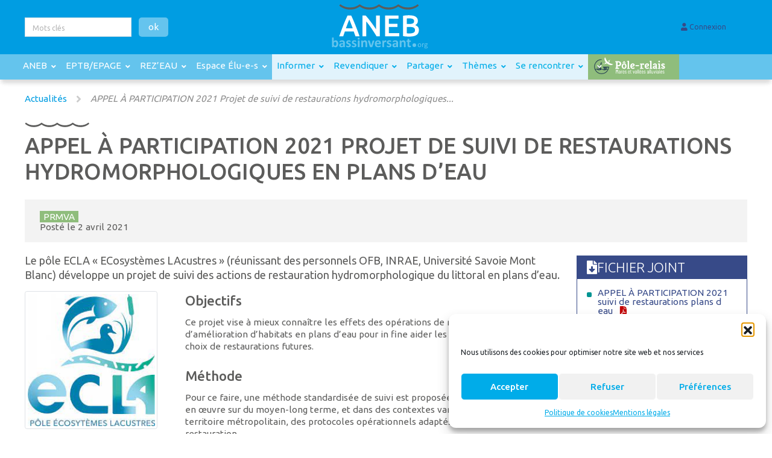

--- FILE ---
content_type: text/html; charset=UTF-8
request_url: https://bassinversant.org/appel-a-participation-2021-projet-de-suivi-de-restaurations-hydromorphologiques-en-plans-deau/
body_size: 45181
content:

<!DOCTYPE html>
<html lang="fr-FR">
    <head>
        <meta charset="UTF-8">
        <meta name="viewport" content="width=device-width, initial-scale=1">
        <meta http-equiv="X-UA-Compatible" content="IE=edge">
        <link rel="profile" href="http://gmpg.org/xfn/11">
        <link rel="pingback" href="https://bassinversant.org/xmlrpc.php">
        <title>APPEL À PARTICIPATION 2021 Projet de suivi de restaurations hydromorphologiques en plans d’eau - Bassin Versant</title>
<meta name='robots' content='max-snippet:-1, max-video-preview:-1' />
<link rel="canonical" href="https://bassinversant.org/appel-a-participation-2021-projet-de-suivi-de-restaurations-hydromorphologiques-en-plans-deau/">
<meta name="description" content="Objectifs Ce projet vise à mieux connaître les effets des opérations de restauration physique / d’amélioration d’habitats en plans d’eau pour in fine aider les gestionnaires dans leurs choix de restaurations futures. Méthode Pour ce faire, une méthode standardisée de suivi est proposée ; elle consiste à mettre en œuvre…">
<meta property="og:title" content="APPEL À PARTICIPATION 2021 Projet de suivi de restaurations hydromorphologiques en plans d’eau - Bassin Versant">
<meta property="og:type" content="article">
<meta property="og:image" content="https://bassinversant.org/wp-content/uploads/2021/04/Pole-ECLA.jpg">
<meta property="og:image:width" content="220">
<meta property="og:image:height" content="229">
<meta property="og:image:alt" content="Pole ECLA">
<meta property="og:description" content="Objectifs Ce projet vise à mieux connaître les effets des opérations de restauration physique / d’amélioration d’habitats en plans d’eau pour in fine aider les gestionnaires dans leurs choix de restaurations futures. Méthode Pour ce faire, une méthode standardisée de suivi est proposée ; elle consiste à mettre en œuvre…">
<meta property="og:url" content="https://bassinversant.org/appel-a-participation-2021-projet-de-suivi-de-restaurations-hydromorphologiques-en-plans-deau/">
<meta property="og:locale" content="fr_FR">
<meta property="og:site_name" content="Bassin Versant">
<meta property="article:published_time" content="2021-04-02T10:28:17+00:00">
<meta property="article:modified_time" content="2021-04-02T10:30:03+00:00">
<meta property="og:updated_time" content="2021-04-02T10:30:03+00:00">
<meta property="article:section" content="Actualités">
<meta property="article:tag" content="Milieux aquatiques et humides">
<meta name="twitter:card" content="summary_large_image">
<meta name="twitter:image" content="https://bassinversant.org/wp-content/uploads/2021/04/Pole-ECLA.jpg">
<meta name="description" content="Le pôle ECLA « ECosystèmes LAcustres » (réunissant des personnels OFB, INRAE, Université Savoie Mont Blanc) développe un projet de suivi des actions de restauration hydromorphologique du littoral en plans d’eau. Ce projet vise à mieux connaître les effets des opérations de restauration physique / d’amélioration d’habitats en plans d’eau…">
<meta name="robots" content="index, follow, max-snippet:-1, max-image-preview:large, max-video-preview:-1">
<link rel="canonical" href="https://bassinversant.org/appel-a-participation-2021-projet-de-suivi-de-restaurations-hydromorphologiques-en-plans-deau/">
<link rel='dns-prefetch' href='//fonts.googleapis.com' />
<link rel="alternate" title="oEmbed (JSON)" type="application/json+oembed" href="https://bassinversant.org/wp-json/oembed/1.0/embed?url=https%3A%2F%2Fbassinversant.org%2Fappel-a-participation-2021-projet-de-suivi-de-restaurations-hydromorphologiques-en-plans-deau%2F" />
<link rel="alternate" title="oEmbed (XML)" type="text/xml+oembed" href="https://bassinversant.org/wp-json/oembed/1.0/embed?url=https%3A%2F%2Fbassinversant.org%2Fappel-a-participation-2021-projet-de-suivi-de-restaurations-hydromorphologiques-en-plans-deau%2F&#038;format=xml" />
<style id='wp-img-auto-sizes-contain-inline-css' type='text/css'>
img:is([sizes=auto i],[sizes^="auto," i]){contain-intrinsic-size:3000px 1500px}
/*# sourceURL=wp-img-auto-sizes-contain-inline-css */
</style>
<link rel='stylesheet' id='block-accordion-css' href='https://bassinversant.org/wp-content/themes/bassin-versant/blocks/accordion/accordion.css?ver=8ef22c0d1b2dedf335236923e75311ca' type='text/css' media='all' />
<link rel='stylesheet' id='lrm-modal-css' href='https://bassinversant.org/wp-content/cache/background-css/1/bassinversant.org/wp-content/plugins/ajax-login-and-registration-modal-popup/assets/lrm-core-compiled.css?ver=56&wpr_t=1769896565' type='text/css' media='all' />
<link rel='stylesheet' id='lrm-modal-skin-css' href='https://bassinversant.org/wp-content/plugins/ajax-login-and-registration-modal-popup/skins/default/skin.css?ver=56' type='text/css' media='all' />
<link rel='stylesheet' id='wp-block-library-css' href='https://bassinversant.org/wp-includes/css/dist/block-library/style.css?ver=8ef22c0d1b2dedf335236923e75311ca' type='text/css' media='all' />
<style id='wp-block-heading-inline-css' type='text/css'>
h1:where(.wp-block-heading).has-background,h2:where(.wp-block-heading).has-background,h3:where(.wp-block-heading).has-background,h4:where(.wp-block-heading).has-background,h5:where(.wp-block-heading).has-background,h6:where(.wp-block-heading).has-background{
  padding:1.25em 2.375em;
}
h1.has-text-align-left[style*=writing-mode]:where([style*=vertical-lr]),h1.has-text-align-right[style*=writing-mode]:where([style*=vertical-rl]),h2.has-text-align-left[style*=writing-mode]:where([style*=vertical-lr]),h2.has-text-align-right[style*=writing-mode]:where([style*=vertical-rl]),h3.has-text-align-left[style*=writing-mode]:where([style*=vertical-lr]),h3.has-text-align-right[style*=writing-mode]:where([style*=vertical-rl]),h4.has-text-align-left[style*=writing-mode]:where([style*=vertical-lr]),h4.has-text-align-right[style*=writing-mode]:where([style*=vertical-rl]),h5.has-text-align-left[style*=writing-mode]:where([style*=vertical-lr]),h5.has-text-align-right[style*=writing-mode]:where([style*=vertical-rl]),h6.has-text-align-left[style*=writing-mode]:where([style*=vertical-lr]),h6.has-text-align-right[style*=writing-mode]:where([style*=vertical-rl]){
  rotate:180deg;
}
/*# sourceURL=https://bassinversant.org/wp-includes/blocks/heading/style.css */
</style>
<style id='wp-block-list-inline-css' type='text/css'>
ol,ul{
  box-sizing:border-box;
}

:root :where(.wp-block-list.has-background){
  padding:1.25em 2.375em;
}
/*# sourceURL=https://bassinversant.org/wp-includes/blocks/list/style.css */
</style>
<style id='wp-block-paragraph-inline-css' type='text/css'>
.is-small-text{
  font-size:.875em;
}

.is-regular-text{
  font-size:1em;
}

.is-large-text{
  font-size:2.25em;
}

.is-larger-text{
  font-size:3em;
}

.has-drop-cap:not(:focus):first-letter{
  float:left;
  font-size:8.4em;
  font-style:normal;
  font-weight:100;
  line-height:.68;
  margin:.05em .1em 0 0;
  text-transform:uppercase;
}

body.rtl .has-drop-cap:not(:focus):first-letter{
  float:none;
  margin-left:.1em;
}

p.has-drop-cap.has-background{
  overflow:hidden;
}

:root :where(p.has-background){
  padding:1.25em 2.375em;
}

:where(p.has-text-color:not(.has-link-color)) a{
  color:inherit;
}

p.has-text-align-left[style*="writing-mode:vertical-lr"],p.has-text-align-right[style*="writing-mode:vertical-rl"]{
  rotate:180deg;
}
/*# sourceURL=https://bassinversant.org/wp-includes/blocks/paragraph/style.css */
</style>
<style id='global-styles-inline-css' type='text/css'>
:root{--wp--preset--aspect-ratio--square: 1;--wp--preset--aspect-ratio--4-3: 4/3;--wp--preset--aspect-ratio--3-4: 3/4;--wp--preset--aspect-ratio--3-2: 3/2;--wp--preset--aspect-ratio--2-3: 2/3;--wp--preset--aspect-ratio--16-9: 16/9;--wp--preset--aspect-ratio--9-16: 9/16;--wp--preset--color--black: #000000;--wp--preset--color--cyan-bluish-gray: #abb8c3;--wp--preset--color--white: #ffffff;--wp--preset--color--pale-pink: #f78da7;--wp--preset--color--vivid-red: #cf2e2e;--wp--preset--color--luminous-vivid-orange: #ff6900;--wp--preset--color--luminous-vivid-amber: #fcb900;--wp--preset--color--light-green-cyan: #7bdcb5;--wp--preset--color--vivid-green-cyan: #00d084;--wp--preset--color--pale-cyan-blue: #8ed1fc;--wp--preset--color--vivid-cyan-blue: #0693e3;--wp--preset--color--vivid-purple: #9b51e0;--wp--preset--gradient--vivid-cyan-blue-to-vivid-purple: linear-gradient(135deg,rgb(6,147,227) 0%,rgb(155,81,224) 100%);--wp--preset--gradient--light-green-cyan-to-vivid-green-cyan: linear-gradient(135deg,rgb(122,220,180) 0%,rgb(0,208,130) 100%);--wp--preset--gradient--luminous-vivid-amber-to-luminous-vivid-orange: linear-gradient(135deg,rgb(252,185,0) 0%,rgb(255,105,0) 100%);--wp--preset--gradient--luminous-vivid-orange-to-vivid-red: linear-gradient(135deg,rgb(255,105,0) 0%,rgb(207,46,46) 100%);--wp--preset--gradient--very-light-gray-to-cyan-bluish-gray: linear-gradient(135deg,rgb(238,238,238) 0%,rgb(169,184,195) 100%);--wp--preset--gradient--cool-to-warm-spectrum: linear-gradient(135deg,rgb(74,234,220) 0%,rgb(151,120,209) 20%,rgb(207,42,186) 40%,rgb(238,44,130) 60%,rgb(251,105,98) 80%,rgb(254,248,76) 100%);--wp--preset--gradient--blush-light-purple: linear-gradient(135deg,rgb(255,206,236) 0%,rgb(152,150,240) 100%);--wp--preset--gradient--blush-bordeaux: linear-gradient(135deg,rgb(254,205,165) 0%,rgb(254,45,45) 50%,rgb(107,0,62) 100%);--wp--preset--gradient--luminous-dusk: linear-gradient(135deg,rgb(255,203,112) 0%,rgb(199,81,192) 50%,rgb(65,88,208) 100%);--wp--preset--gradient--pale-ocean: linear-gradient(135deg,rgb(255,245,203) 0%,rgb(182,227,212) 50%,rgb(51,167,181) 100%);--wp--preset--gradient--electric-grass: linear-gradient(135deg,rgb(202,248,128) 0%,rgb(113,206,126) 100%);--wp--preset--gradient--midnight: linear-gradient(135deg,rgb(2,3,129) 0%,rgb(40,116,252) 100%);--wp--preset--font-size--small: 13px;--wp--preset--font-size--medium: 20px;--wp--preset--font-size--large: 36px;--wp--preset--font-size--x-large: 42px;--wp--preset--spacing--20: 0.44rem;--wp--preset--spacing--30: 0.67rem;--wp--preset--spacing--40: 1rem;--wp--preset--spacing--50: 1.5rem;--wp--preset--spacing--60: 2.25rem;--wp--preset--spacing--70: 3.38rem;--wp--preset--spacing--80: 5.06rem;--wp--preset--shadow--natural: 6px 6px 9px rgba(0, 0, 0, 0.2);--wp--preset--shadow--deep: 12px 12px 50px rgba(0, 0, 0, 0.4);--wp--preset--shadow--sharp: 6px 6px 0px rgba(0, 0, 0, 0.2);--wp--preset--shadow--outlined: 6px 6px 0px -3px rgb(255, 255, 255), 6px 6px rgb(0, 0, 0);--wp--preset--shadow--crisp: 6px 6px 0px rgb(0, 0, 0);}:where(.is-layout-flex){gap: 0.5em;}:where(.is-layout-grid){gap: 0.5em;}body .is-layout-flex{display: flex;}.is-layout-flex{flex-wrap: wrap;align-items: center;}.is-layout-flex > :is(*, div){margin: 0;}body .is-layout-grid{display: grid;}.is-layout-grid > :is(*, div){margin: 0;}:where(.wp-block-columns.is-layout-flex){gap: 2em;}:where(.wp-block-columns.is-layout-grid){gap: 2em;}:where(.wp-block-post-template.is-layout-flex){gap: 1.25em;}:where(.wp-block-post-template.is-layout-grid){gap: 1.25em;}.has-black-color{color: var(--wp--preset--color--black) !important;}.has-cyan-bluish-gray-color{color: var(--wp--preset--color--cyan-bluish-gray) !important;}.has-white-color{color: var(--wp--preset--color--white) !important;}.has-pale-pink-color{color: var(--wp--preset--color--pale-pink) !important;}.has-vivid-red-color{color: var(--wp--preset--color--vivid-red) !important;}.has-luminous-vivid-orange-color{color: var(--wp--preset--color--luminous-vivid-orange) !important;}.has-luminous-vivid-amber-color{color: var(--wp--preset--color--luminous-vivid-amber) !important;}.has-light-green-cyan-color{color: var(--wp--preset--color--light-green-cyan) !important;}.has-vivid-green-cyan-color{color: var(--wp--preset--color--vivid-green-cyan) !important;}.has-pale-cyan-blue-color{color: var(--wp--preset--color--pale-cyan-blue) !important;}.has-vivid-cyan-blue-color{color: var(--wp--preset--color--vivid-cyan-blue) !important;}.has-vivid-purple-color{color: var(--wp--preset--color--vivid-purple) !important;}.has-black-background-color{background-color: var(--wp--preset--color--black) !important;}.has-cyan-bluish-gray-background-color{background-color: var(--wp--preset--color--cyan-bluish-gray) !important;}.has-white-background-color{background-color: var(--wp--preset--color--white) !important;}.has-pale-pink-background-color{background-color: var(--wp--preset--color--pale-pink) !important;}.has-vivid-red-background-color{background-color: var(--wp--preset--color--vivid-red) !important;}.has-luminous-vivid-orange-background-color{background-color: var(--wp--preset--color--luminous-vivid-orange) !important;}.has-luminous-vivid-amber-background-color{background-color: var(--wp--preset--color--luminous-vivid-amber) !important;}.has-light-green-cyan-background-color{background-color: var(--wp--preset--color--light-green-cyan) !important;}.has-vivid-green-cyan-background-color{background-color: var(--wp--preset--color--vivid-green-cyan) !important;}.has-pale-cyan-blue-background-color{background-color: var(--wp--preset--color--pale-cyan-blue) !important;}.has-vivid-cyan-blue-background-color{background-color: var(--wp--preset--color--vivid-cyan-blue) !important;}.has-vivid-purple-background-color{background-color: var(--wp--preset--color--vivid-purple) !important;}.has-black-border-color{border-color: var(--wp--preset--color--black) !important;}.has-cyan-bluish-gray-border-color{border-color: var(--wp--preset--color--cyan-bluish-gray) !important;}.has-white-border-color{border-color: var(--wp--preset--color--white) !important;}.has-pale-pink-border-color{border-color: var(--wp--preset--color--pale-pink) !important;}.has-vivid-red-border-color{border-color: var(--wp--preset--color--vivid-red) !important;}.has-luminous-vivid-orange-border-color{border-color: var(--wp--preset--color--luminous-vivid-orange) !important;}.has-luminous-vivid-amber-border-color{border-color: var(--wp--preset--color--luminous-vivid-amber) !important;}.has-light-green-cyan-border-color{border-color: var(--wp--preset--color--light-green-cyan) !important;}.has-vivid-green-cyan-border-color{border-color: var(--wp--preset--color--vivid-green-cyan) !important;}.has-pale-cyan-blue-border-color{border-color: var(--wp--preset--color--pale-cyan-blue) !important;}.has-vivid-cyan-blue-border-color{border-color: var(--wp--preset--color--vivid-cyan-blue) !important;}.has-vivid-purple-border-color{border-color: var(--wp--preset--color--vivid-purple) !important;}.has-vivid-cyan-blue-to-vivid-purple-gradient-background{background: var(--wp--preset--gradient--vivid-cyan-blue-to-vivid-purple) !important;}.has-light-green-cyan-to-vivid-green-cyan-gradient-background{background: var(--wp--preset--gradient--light-green-cyan-to-vivid-green-cyan) !important;}.has-luminous-vivid-amber-to-luminous-vivid-orange-gradient-background{background: var(--wp--preset--gradient--luminous-vivid-amber-to-luminous-vivid-orange) !important;}.has-luminous-vivid-orange-to-vivid-red-gradient-background{background: var(--wp--preset--gradient--luminous-vivid-orange-to-vivid-red) !important;}.has-very-light-gray-to-cyan-bluish-gray-gradient-background{background: var(--wp--preset--gradient--very-light-gray-to-cyan-bluish-gray) !important;}.has-cool-to-warm-spectrum-gradient-background{background: var(--wp--preset--gradient--cool-to-warm-spectrum) !important;}.has-blush-light-purple-gradient-background{background: var(--wp--preset--gradient--blush-light-purple) !important;}.has-blush-bordeaux-gradient-background{background: var(--wp--preset--gradient--blush-bordeaux) !important;}.has-luminous-dusk-gradient-background{background: var(--wp--preset--gradient--luminous-dusk) !important;}.has-pale-ocean-gradient-background{background: var(--wp--preset--gradient--pale-ocean) !important;}.has-electric-grass-gradient-background{background: var(--wp--preset--gradient--electric-grass) !important;}.has-midnight-gradient-background{background: var(--wp--preset--gradient--midnight) !important;}.has-small-font-size{font-size: var(--wp--preset--font-size--small) !important;}.has-medium-font-size{font-size: var(--wp--preset--font-size--medium) !important;}.has-large-font-size{font-size: var(--wp--preset--font-size--large) !important;}.has-x-large-font-size{font-size: var(--wp--preset--font-size--x-large) !important;}
/*# sourceURL=global-styles-inline-css */
</style>
<style id='core-block-supports-inline-css' type='text/css'>
/**
 * Core styles: block-supports
 */

/*# sourceURL=core-block-supports-inline-css */
</style>

<style id='classic-theme-styles-inline-css' type='text/css'>
/**
 * These rules are needed for backwards compatibility.
 * They should match the button element rules in the base theme.json file.
 */
.wp-block-button__link {
	color: #ffffff;
	background-color: #32373c;
	border-radius: 9999px; /* 100% causes an oval, but any explicit but really high value retains the pill shape. */

	/* This needs a low specificity so it won't override the rules from the button element if defined in theme.json. */
	box-shadow: none;
	text-decoration: none;

	/* The extra 2px are added to size solids the same as the outline versions.*/
	padding: calc(0.667em + 2px) calc(1.333em + 2px);

	font-size: 1.125em;
}

.wp-block-file__button {
	background: #32373c;
	color: #ffffff;
	text-decoration: none;
}

/*# sourceURL=/wp-includes/css/classic-themes.css */
</style>
<link rel='stylesheet' id='kbs-partenaires-css' href='https://bassinversant.org/wp-content/plugins/kbs-partenaires/css/kbs-partenaires-bv.css?ver=8ef22c0d1b2dedf335236923e75311ca' type='text/css' media='all' />
<link rel='stylesheet' id='widgetopts-styles-css' href='https://bassinversant.org/wp-content/plugins/widget-options/assets/css/widget-options.css?ver=4.1.3' type='text/css' media='all' />
<link rel='stylesheet' id='wpdp-style2-css' href='https://bassinversant.org/wp-content/cache/background-css/1/bassinversant.org/wp-content/plugins/wp-datepicker/css/front-styles.css?t=1769896565&wpr_t=1769896565' type='text/css' media='all' />
<link rel='stylesheet' id='wpdp-style3-css' href='https://bassinversant.org/wp-content/cache/background-css/1/bassinversant.org/wp-content/plugins/wp-datepicker/css/jquery-ui.css?ver=8ef22c0d1b2dedf335236923e75311ca&wpr_t=1769896565' type='text/css' media='all' />
<link rel='stylesheet' id='cmplz-general-css' href='https://bassinversant.org/wp-content/plugins/complianz-gdpr/assets/css/cookieblocker.css?ver=1766066909' type='text/css' media='all' />
<link rel='stylesheet' id='vars-css' href='https://bassinversant.org/wp-content/themes/bassin-versant/css/variables.css?ver=8ef22c0d1b2dedf335236923e75311ca' type='text/css' media='all' />
<link rel='stylesheet' id='wp-bootstrap-starter-bootstrap-css-css' href='https://bassinversant.org/wp-content/themes/bassin-versant/inc/assets/css/bootstrap.min.css?ver=8ef22c0d1b2dedf335236923e75311ca' type='text/css' media='all' />
<link rel='stylesheet' id='wp-bootstrap-starter-style-css' href='https://bassinversant.org/wp-content/cache/background-css/1/bassinversant.org/wp-content/themes/bassin-versant/style.css?ver=8ef22c0d1b2dedf335236923e75311ca&wpr_t=1769896565' type='text/css' media='all' />
<link rel='stylesheet' id='wp-bootstrap-starter-Ubuntu-font-css' href='https://fonts.googleapis.com/css?family=Ubuntu+Condensed%7CUbuntu%3A300%2C400%2C500%2C700&#038;ver=8ef22c0d1b2dedf335236923e75311ca' type='text/css' media='all' />
<link rel='stylesheet' id='slick-css' href='https://bassinversant.org/wp-content/themes/bassin-versant/distr/slick/slick.css?ver=8ef22c0d1b2dedf335236923e75311ca' type='text/css' media='all' />
<link rel='stylesheet' id='kingbee-sal-css' href='https://bassinversant.org/wp-content/themes/bassin-versant/distr/sal/sal.css?ver=8ef22c0d1b2dedf335236923e75311ca' type='text/css' media='all' />
<link rel='stylesheet' id='fancybox-css' href='https://bassinversant.org/wp-content/plugins/easy-fancybox/fancybox/1.5.4/jquery.fancybox.css?ver=1769896565' type='text/css' media='screen' />
<link rel='stylesheet' id='ubermenu-css' href='https://bassinversant.org/wp-content/plugins/ubermenu/pro/assets/css/ubermenu.min.css?ver=3.6.1' type='text/css' media='all' />
<link rel='stylesheet' id='ubermenu-clean-white-css' href='https://bassinversant.org/wp-content/plugins/ubermenu/pro/assets/css/skins/cleanwhite.css?ver=8ef22c0d1b2dedf335236923e75311ca' type='text/css' media='all' />
<link rel='stylesheet' id='ubermenu-minimal-css' href='https://bassinversant.org/wp-content/plugins/ubermenu/assets/css/skins/minimal.css?ver=8ef22c0d1b2dedf335236923e75311ca' type='text/css' media='all' />
<link rel='stylesheet' id='ubermenu-font-awesome-core-css' href='https://bassinversant.org/wp-content/plugins/ubermenu/assets/fontawesome/css/fontawesome.min.css?ver=8ef22c0d1b2dedf335236923e75311ca' type='text/css' media='all' />
<link rel='stylesheet' id='ubermenu-font-awesome-solid-css' href='https://bassinversant.org/wp-content/plugins/ubermenu/assets/fontawesome/css/solid.min.css?ver=8ef22c0d1b2dedf335236923e75311ca' type='text/css' media='all' />
<script type="text/javascript" src="https://bassinversant.org/wp-includes/js/jquery/jquery.js?ver=3.7.1" id="jquery-core-js"></script>
<script type="text/javascript" src="https://bassinversant.org/wp-content/plugins/svg-support/vendor/DOMPurify/DOMPurify.min.js?ver=2.5.8" id="bodhi-dompurify-library-js"></script>
<script type="text/javascript" id="bodhi_svg_inline-js-extra">
/* <![CDATA[ */
var svgSettings = {"skipNested":""};
//# sourceURL=bodhi_svg_inline-js-extra
/* ]]> */
</script>
<script type="text/javascript" src="https://bassinversant.org/wp-content/plugins/svg-support/js/min/svgs-inline-min.js" id="bodhi_svg_inline-js"></script>
<script type="text/javascript" id="bodhi_svg_inline-js-after">
/* <![CDATA[ */
cssTarget={"Bodhi":"img.style-svg","ForceInlineSVG":"style-svg"};ForceInlineSVGActive="false";frontSanitizationEnabled="on";
//# sourceURL=bodhi_svg_inline-js-after
/* ]]> */
</script>
<script type="text/javascript" src="https://bassinversant.org/wp-includes/js/jquery/ui/core.js?ver=1.13.3" id="jquery-ui-core-js"></script>
<script type="text/javascript" src="https://bassinversant.org/wp-includes/js/jquery/ui/datepicker.js?ver=1.13.3" id="jquery-ui-datepicker-js"></script>
<script type="text/javascript" id="jquery-ui-datepicker-js-after">
/* <![CDATA[ */
jQuery(function(jQuery){jQuery.datepicker.setDefaults({"closeText":"Fermer","currentText":"Aujourd\u2019hui","monthNames":["janvier","f\u00e9vrier","mars","avril","mai","juin","juillet","ao\u00fbt","septembre","octobre","novembre","d\u00e9cembre"],"monthNamesShort":["Jan","F\u00e9v","Mar","Avr","Mai","Juin","Juil","Ao\u00fbt","Sep","Oct","Nov","D\u00e9c"],"nextText":"Suivant","prevText":"Pr\u00e9c\u00e9dent","dayNames":["dimanche","lundi","mardi","mercredi","jeudi","vendredi","samedi"],"dayNamesShort":["dim","lun","mar","mer","jeu","ven","sam"],"dayNamesMin":["D","L","M","M","J","V","S"],"dateFormat":"d MM yy","firstDay":1,"isRTL":false});});
//# sourceURL=jquery-ui-datepicker-js-after
/* ]]> */
</script>
<script type="text/javascript" id="wpdp-scripts2-js-extra">
/* <![CDATA[ */
var wpdp_obj = {"nonce":"23aa6a4ea7","wpml_current_language":null};
//# sourceURL=wpdp-scripts2-js-extra
/* ]]> */
</script>
<script type="text/javascript" src="https://bassinversant.org/wp-content/plugins/wp-datepicker/js/scripts-front.js?ver=8ef22c0d1b2dedf335236923e75311ca" id="wpdp-scripts2-js"></script>
<link rel="https://api.w.org/" href="https://bassinversant.org/wp-json/" /><link rel="alternate" title="JSON" type="application/json" href="https://bassinversant.org/wp-json/wp/v2/posts/28799" /><style id="ubermenu-custom-generated-css">
/** UberMenu Custom Menu Styles (Customizer) **/
/* main */
 .ubermenu-main.ubermenu-vertical .ubermenu-submenu-type-mega { width:1240px; }
 .ubermenu-main .ubermenu-item .ubermenu-submenu-drop { -webkit-transition-duration:0.3s; -ms-transition-duration:0.3s; transition-duration:0.3s; }
 .ubermenu-main .ubermenu-item-level-0 > .ubermenu-target { font-size:1.1rem; color:#ffffff; padding-left:8px; padding-right:8px; height:42px; }
 .ubermenu-main .ubermenu-item-level-0 > .ubermenu-target, .ubermenu-main .ubermenu-item-level-0 > .ubermenu-target.ubermenu-item-notext > .ubermenu-icon { line-height:2rem; }
 .ubermenu-main .ubermenu-item-level-0.ubermenu-current-menu-item > .ubermenu-target, .ubermenu-main .ubermenu-item-level-0.ubermenu-current-menu-parent > .ubermenu-target, .ubermenu-main .ubermenu-item-level-0.ubermenu-current-menu-ancestor > .ubermenu-target { color:#ffffff; }
 .ubermenu-main .ubermenu-item-level-0 > .ubermenu-target, .ubermenu-main .ubermenu-item-level-0 > .ubermenu-custom-content.ubermenu-custom-content-padded { padding-top:4px; padding-bottom:4px; }
 .ubermenu-main.ubermenu-sub-indicators .ubermenu-item-level-0.ubermenu-has-submenu-drop > .ubermenu-target:not(.ubermenu-noindicator) { padding-right:23px; }
 .ubermenu-main.ubermenu-sub-indicators .ubermenu-item-level-0.ubermenu-has-submenu-drop > .ubermenu-target.ubermenu-noindicator { padding-right:8px; }
 .ubermenu-main .ubermenu-submenu.ubermenu-submenu-drop { background-color:#00ace9; }
 .ubermenu-main .ubermenu-item-level-0 > .ubermenu-submenu-drop { box-shadow:0 0 20px rgba(0,0,0, 0.15); }
 .ubermenu-main .ubermenu-submenu .ubermenu-highlight { color:#00ace9; }
 .ubermenu-main .ubermenu-item-normal > .ubermenu-target,.ubermenu-main .ubermenu-submenu .ubermenu-target,.ubermenu-main .ubermenu-submenu .ubermenu-nonlink,.ubermenu-main .ubermenu-submenu .ubermenu-widget,.ubermenu-main .ubermenu-submenu .ubermenu-custom-content-padded,.ubermenu-main .ubermenu-submenu .ubermenu-retractor,.ubermenu-main .ubermenu-submenu .ubermenu-colgroup .ubermenu-column,.ubermenu-main .ubermenu-submenu.ubermenu-submenu-type-stack > .ubermenu-item-normal > .ubermenu-target,.ubermenu-main .ubermenu-submenu.ubermenu-submenu-padded { padding:3px 20px; }
 .ubermenu-main .ubermenu-grid-row { padding-right:3px 20px; }
 .ubermenu-main .ubermenu-grid-row .ubermenu-target { padding-right:0; }
 .ubermenu-main.ubermenu-sub-indicators .ubermenu-submenu :not(.ubermenu-tabs-layout-right) .ubermenu-has-submenu-drop > .ubermenu-target { padding-right:25px; }
 .ubermenu-main .ubermenu-submenu .ubermenu-item-header > .ubermenu-target, .ubermenu-main .ubermenu-tab > .ubermenu-target { font-size:1.24rem; }
 .ubermenu-main .ubermenu-submenu .ubermenu-item-header > .ubermenu-target { color:#00ace9; }
 .ubermenu-main .ubermenu-submenu .ubermenu-item-header > .ubermenu-target:hover { color:#00ace9; }
 .ubermenu-main .ubermenu-submenu .ubermenu-item-header.ubermenu-current-menu-item > .ubermenu-target { color:#00ace9; }
 .ubermenu-main .ubermenu-nav .ubermenu-submenu .ubermenu-item-header > .ubermenu-target { font-weight:600; }
 .ubermenu-main .ubermenu-item-normal > .ubermenu-target { font-size:1rem; }
/* espace-utilisateur */
 .ubermenu-espace-utilisateur { background-color:#f4f4f4; background:-webkit-gradient(linear,left top,left bottom,from(#f4f4f4),to(#f4f4f4)); background:-webkit-linear-gradient(top,#f4f4f4,#f4f4f4); background:-moz-linear-gradient(top,#f4f4f4,#f4f4f4); background:-ms-linear-gradient(top,#f4f4f4,#f4f4f4); background:-o-linear-gradient(top,#f4f4f4,#f4f4f4); background:linear-gradient(top,#f4f4f4,#f4f4f4); }
 .ubermenu-espace-utilisateur .ubermenu-item-level-0 > .ubermenu-target { font-size:14px; text-transform:uppercase; border-left:1px solid #ffffff; -webkit-box-shadow:inset 1px 0 0 0 rgba(255,255,255,1); -moz-box-shadow:inset 1px 0 0 0 rgba(255,255,255,1); -o-box-shadow:inset 1px 0 0 0 rgba(255,255,255,1); box-shadow:inset 1px 0 0 0 rgba(255,255,255,1); }
 .ubermenu.ubermenu-espace-utilisateur .ubermenu-item-level-0:hover > .ubermenu-target, .ubermenu-espace-utilisateur .ubermenu-item-level-0.ubermenu-active > .ubermenu-target { color:#dd9933; }
 .ubermenu-espace-utilisateur .ubermenu-item-level-0.ubermenu-current-menu-item > .ubermenu-target, .ubermenu-espace-utilisateur .ubermenu-item-level-0.ubermenu-current-menu-parent > .ubermenu-target, .ubermenu-espace-utilisateur .ubermenu-item-level-0.ubermenu-current-menu-ancestor > .ubermenu-target { color:#dd9933; }
 .ubermenu-espace-utilisateur .ubermenu-item-level-0.ubermenu-active > .ubermenu-target,.ubermenu-espace-utilisateur .ubermenu-item-level-0:hover > .ubermenu-target { -webkit-box-shadow:inset 1px 0 0 0 rgba(255,255,255,1); -moz-box-shadow:inset 1px 0 0 0 rgba(255,255,255,1); -o-box-shadow:inset 1px 0 0 0 rgba(255,255,255,1); box-shadow:inset 1px 0 0 0 rgba(255,255,255,1); }
 .ubermenu-espace-utilisateur .ubermenu-row { margin-bottom:15px; }


/** UberMenu Custom Menu Item Styles (Menu Item Settings) **/
/* 281 */    .ubermenu .ubermenu-item.ubermenu-item-281.ubermenu-active > .ubermenu-target, .ubermenu .ubermenu-item.ubermenu-item-281 > .ubermenu-target:hover, .ubermenu .ubermenu-submenu .ubermenu-item.ubermenu-item-281.ubermenu-active > .ubermenu-target, .ubermenu .ubermenu-submenu .ubermenu-item.ubermenu-item-281 > .ubermenu-target:hover { background:#f7cd00; }
             .ubermenu .ubermenu-item.ubermenu-item-281.ubermenu-active > .ubermenu-target, .ubermenu .ubermenu-item.ubermenu-item-281:hover > .ubermenu-target, .ubermenu .ubermenu-submenu .ubermenu-item.ubermenu-item-281.ubermenu-active > .ubermenu-target, .ubermenu .ubermenu-submenu .ubermenu-item.ubermenu-item-281:hover > .ubermenu-target { color:#ffffff; }
             .ubermenu .ubermenu-item.ubermenu-item-281.ubermenu-current-menu-item > .ubermenu-target,.ubermenu .ubermenu-item.ubermenu-item-281.ubermenu-current-menu-ancestor > .ubermenu-target { background:#f7cd00; color:#ffffff; }
             .ubermenu .ubermenu-submenu.ubermenu-submenu-id-281 { background-color:#f7cd00; }
             .ubermenu .ubermenu-submenu.ubermenu-submenu-id-281 .ubermenu-target, .ubermenu .ubermenu-submenu.ubermenu-submenu-id-281 .ubermenu-target > .ubermenu-target-description { color:#ffffff; }
/* 132 */    .ubermenu .ubermenu-item.ubermenu-item-132 > .ubermenu-target { color:#2a3867; }
             .ubermenu .ubermenu-item.ubermenu-item-132.ubermenu-active > .ubermenu-target, .ubermenu .ubermenu-item.ubermenu-item-132:hover > .ubermenu-target, .ubermenu .ubermenu-submenu .ubermenu-item.ubermenu-item-132.ubermenu-active > .ubermenu-target, .ubermenu .ubermenu-submenu .ubermenu-item.ubermenu-item-132:hover > .ubermenu-target { color:#5c6166; }
/* 736 */    .ubermenu .ubermenu-item.ubermenu-item-736 > .ubermenu-target { color:#2a3867; }
             .ubermenu .ubermenu-item.ubermenu-item-736.ubermenu-active > .ubermenu-target, .ubermenu .ubermenu-item.ubermenu-item-736:hover > .ubermenu-target, .ubermenu .ubermenu-submenu .ubermenu-item.ubermenu-item-736.ubermenu-active > .ubermenu-target, .ubermenu .ubermenu-submenu .ubermenu-item.ubermenu-item-736:hover > .ubermenu-target { color:#5c6166; }
/* 246 */    .ubermenu .ubermenu-item.ubermenu-item-246 > .ubermenu-target { color:#2a3867; }
             .ubermenu .ubermenu-item.ubermenu-item-246.ubermenu-active > .ubermenu-target, .ubermenu .ubermenu-item.ubermenu-item-246:hover > .ubermenu-target, .ubermenu .ubermenu-submenu .ubermenu-item.ubermenu-item-246.ubermenu-active > .ubermenu-target, .ubermenu .ubermenu-submenu .ubermenu-item.ubermenu-item-246:hover > .ubermenu-target { color:#5c6166; }
/* 460 */    .ubermenu .ubermenu-item.ubermenu-item-460 > .ubermenu-target { color:#2a3867; }
             .ubermenu .ubermenu-item.ubermenu-item-460.ubermenu-active > .ubermenu-target, .ubermenu .ubermenu-item.ubermenu-item-460:hover > .ubermenu-target, .ubermenu .ubermenu-submenu .ubermenu-item.ubermenu-item-460.ubermenu-active > .ubermenu-target, .ubermenu .ubermenu-submenu .ubermenu-item.ubermenu-item-460:hover > .ubermenu-target { color:#5c6166; }
/* 851 */    .ubermenu .ubermenu-item.ubermenu-item-851 > .ubermenu-target { color:#b73764; }
             .ubermenu .ubermenu-item.ubermenu-item-851.ubermenu-active > .ubermenu-target, .ubermenu .ubermenu-item.ubermenu-item-851:hover > .ubermenu-target, .ubermenu .ubermenu-submenu .ubermenu-item.ubermenu-item-851.ubermenu-active > .ubermenu-target, .ubermenu .ubermenu-submenu .ubermenu-item.ubermenu-item-851:hover > .ubermenu-target { color:#727272; }
/* 708 */    .ubermenu .ubermenu-item.ubermenu-item-708 > .ubermenu-target { color:#b73764; }
             .ubermenu .ubermenu-item.ubermenu-item-708.ubermenu-active > .ubermenu-target, .ubermenu .ubermenu-item.ubermenu-item-708:hover > .ubermenu-target, .ubermenu .ubermenu-submenu .ubermenu-item.ubermenu-item-708.ubermenu-active > .ubermenu-target, .ubermenu .ubermenu-submenu .ubermenu-item.ubermenu-item-708:hover > .ubermenu-target { color:#727272; }
/* 513 */    .ubermenu .ubermenu-item.ubermenu-item-513 > .ubermenu-target { color:#b73764; }
             .ubermenu .ubermenu-item.ubermenu-item-513.ubermenu-active > .ubermenu-target, .ubermenu .ubermenu-item.ubermenu-item-513:hover > .ubermenu-target, .ubermenu .ubermenu-submenu .ubermenu-item.ubermenu-item-513.ubermenu-active > .ubermenu-target, .ubermenu .ubermenu-submenu .ubermenu-item.ubermenu-item-513:hover > .ubermenu-target { color:#727272; }
/* 512 */    .ubermenu .ubermenu-item.ubermenu-item-512 > .ubermenu-target { color:#b73764; }
             .ubermenu .ubermenu-item.ubermenu-item-512.ubermenu-active > .ubermenu-target, .ubermenu .ubermenu-item.ubermenu-item-512:hover > .ubermenu-target, .ubermenu .ubermenu-submenu .ubermenu-item.ubermenu-item-512.ubermenu-active > .ubermenu-target, .ubermenu .ubermenu-submenu .ubermenu-item.ubermenu-item-512:hover > .ubermenu-target { color:#727272; }
/* 51834 */  .ubermenu .ubermenu-item.ubermenu-item-51834 > .ubermenu-target { color:#ffffff; }
             .ubermenu .ubermenu-item.ubermenu-item-51834.ubermenu-active > .ubermenu-target, .ubermenu .ubermenu-item.ubermenu-item-51834 > .ubermenu-target:hover, .ubermenu .ubermenu-submenu .ubermenu-item.ubermenu-item-51834.ubermenu-active > .ubermenu-target, .ubermenu .ubermenu-submenu .ubermenu-item.ubermenu-item-51834 > .ubermenu-target:hover { background:#1e73be; }
             .ubermenu .ubermenu-item.ubermenu-item-51834.ubermenu-active > .ubermenu-target, .ubermenu .ubermenu-item.ubermenu-item-51834:hover > .ubermenu-target, .ubermenu .ubermenu-submenu .ubermenu-item.ubermenu-item-51834.ubermenu-active > .ubermenu-target, .ubermenu .ubermenu-submenu .ubermenu-item.ubermenu-item-51834:hover > .ubermenu-target { color:#ffffff; }
             .ubermenu .ubermenu-item.ubermenu-item-51834.ubermenu-current-menu-item > .ubermenu-target,.ubermenu .ubermenu-item.ubermenu-item-51834.ubermenu-current-menu-ancestor > .ubermenu-target { background: init_type_membre_allusers; }
/* 52765 */  .ubermenu .ubermenu-item.ubermenu-item-52765 > .ubermenu-target { color:#e8af0c; }
/* 955 */    .ubermenu .ubermenu-item.ubermenu-item-955 > .ubermenu-target { color:#e8af0c; }
/* 52808 */  .ubermenu .ubermenu-item.ubermenu-item-52808 > .ubermenu-target { color:#e8af0c; }
/* 50982 */  .ubermenu .ubermenu-item.ubermenu-item-50982 > .ubermenu-target { color:#e8af0c; }
/* 50980 */  .ubermenu .ubermenu-item.ubermenu-item-50980 > .ubermenu-target { color:#e8af0c; }
/* 50981 */  .ubermenu .ubermenu-item.ubermenu-item-50981 > .ubermenu-target { color:#e8af0c; }
/* 51030 */  .ubermenu .ubermenu-item.ubermenu-item-51030 > .ubermenu-target { color:#e8af0c; }
/* 51029 */  .ubermenu .ubermenu-item.ubermenu-item-51029 > .ubermenu-target { color:#e8af0c; }
/* 52767 */  .ubermenu .ubermenu-item.ubermenu-item-52767 > .ubermenu-target { color:#9c7710; }
/* 52588 */  .ubermenu .ubermenu-item.ubermenu-item-52588 > .ubermenu-target { color:#9c7710; }
/* 52768 */  .ubermenu .ubermenu-item.ubermenu-item-52768 > .ubermenu-target { color:#9c7710; }
/* 52769 */  .ubermenu .ubermenu-item.ubermenu-item-52769 > .ubermenu-target { color:#9c7710; }
/* 52770 */  .ubermenu .ubermenu-item.ubermenu-item-52770 > .ubermenu-target { color:#9c7710; }
/* 951 */    .ubermenu .ubermenu-item.ubermenu-item-951 > .ubermenu-target { color:#9c7710; }
/* 52771 */  .ubermenu .ubermenu-item.ubermenu-item-52771 > .ubermenu-target { color:#10769c; }
/* 52772 */  .ubermenu .ubermenu-item.ubermenu-item-52772 > .ubermenu-target { color:#10769c; }
/* 1702 */   .ubermenu .ubermenu-item.ubermenu-item-1702 > .ubermenu-target { color:#10769c; }
/* 946 */    .ubermenu .ubermenu-item.ubermenu-item-946 > .ubermenu-target { color:#10769c; }
/* 956 */    .ubermenu .ubermenu-item.ubermenu-item-956 > .ubermenu-target { color:#10769c; }
/* 5888 */   .ubermenu .ubermenu-item.ubermenu-item-5888 > .ubermenu-target { color:#10769c; }
/* 50979 */  .ubermenu .ubermenu-item.ubermenu-item-50979 > .ubermenu-target { color:#10769c; }
/* 52766 */  .ubermenu .ubermenu-item.ubermenu-item-52766 > .ubermenu-target { color:#10769c; }
/* 51032 */  .ubermenu .ubermenu-item.ubermenu-item-51032 > .ubermenu-target { color:#089970; }
/* 52773 */  .ubermenu .ubermenu-item.ubermenu-item-52773 > .ubermenu-target { color:#089970; }
/* 52774 */  .ubermenu .ubermenu-item.ubermenu-item-52774 > .ubermenu-target { color:#089970; }
/* 50976 */  .ubermenu .ubermenu-item.ubermenu-item-50976 > .ubermenu-target { color:#089970; }
/* 952 */    .ubermenu .ubermenu-item.ubermenu-item-952 > .ubermenu-target { color:#089970; }
/* 949 */    .ubermenu .ubermenu-item.ubermenu-item-949 > .ubermenu-target { color:#089970; }
/* 52775 */  .ubermenu .ubermenu-item.ubermenu-item-52775 > .ubermenu-target { color:#089970; }
/* 52776 */  .ubermenu .ubermenu-item.ubermenu-item-52776 > .ubermenu-target { color:#089970; }
/* 52777 */  .ubermenu .ubermenu-item.ubermenu-item-52777 > .ubermenu-target { color:#089970; }
/* 52778 */  .ubermenu .ubermenu-item.ubermenu-item-52778 > .ubermenu-target { color:#089970; }
/* 53056 */  .ubermenu .ubermenu-item.ubermenu-item-53056 > .ubermenu-target { color:#089970; }
/* 53753 */  .ubermenu .ubermenu-item.ubermenu-item-53753 > .ubermenu-target { color:#00ace9; }
/* 53748 */  .ubermenu .ubermenu-item.ubermenu-item-53748 > .ubermenu-target { color:#00ace9; }
/* 53782 */  .ubermenu .ubermenu-item.ubermenu-item-53782 > .ubermenu-target { color:#00ace9; }
/* 53784 */  .ubermenu .ubermenu-item.ubermenu-item-53784 > .ubermenu-target { color:#00ace9; }
/* 11534 */  .ubermenu .ubermenu-item.ubermenu-item-11534 > .ubermenu-target { color:#00ace9; }
/* 49954 */  .ubermenu .ubermenu-item.ubermenu-item-49954 > .ubermenu-target { color:#00ace9; }
/* 53756 */  .ubermenu .ubermenu-item.ubermenu-item-53756 > .ubermenu-target { color:#009492; }
/* 54547 */  .ubermenu .ubermenu-item.ubermenu-item-54547 > .ubermenu-target { color:#00ace9; }
/* 62369 */  .ubermenu .ubermenu-item-62369 > .ubermenu-target.ubermenu-item-layout-image_left > .ubermenu-target-text { padding-left:130px; }
             .ubermenu .ubermenu-item.ubermenu-item-62369 > .ubermenu-target { background:#8fbd7c; }
             .ubermenu .ubermenu-submenu.ubermenu-submenu-id-62369 { background-color:#8fbd7c; }
             .ubermenu .ubermenu-submenu.ubermenu-submenu-id-62369 .ubermenu-target, .ubermenu .ubermenu-submenu.ubermenu-submenu-id-62369 .ubermenu-target > .ubermenu-target-description { color:#ffffff; }
/* 46358 */  .ubermenu .ubermenu-submenu.ubermenu-submenu-id-46358 { width:50%; min-width:50%; background-color:#ffffff; }
             .ubermenu .ubermenu-item.ubermenu-item-46358.ubermenu-active > .ubermenu-target, .ubermenu .ubermenu-item.ubermenu-item-46358 > .ubermenu-target:hover, .ubermenu .ubermenu-submenu .ubermenu-item.ubermenu-item-46358.ubermenu-active > .ubermenu-target, .ubermenu .ubermenu-submenu .ubermenu-item.ubermenu-item-46358 > .ubermenu-target:hover { background:#2a3867; }
/* 842 */    .ubermenu .ubermenu-submenu.ubermenu-submenu-id-842 { min-width:300px; background-color:#ffffff; }
             .ubermenu .ubermenu-item.ubermenu-item-842 > .ubermenu-target { background:#e1f3fc; color:#00b0e5; }
/* 840 */    body:not(.rtl) .ubermenu .ubermenu-submenu-id-840 > .ubermenu-column + .ubermenu-column:not(.ubermenu-clear-row) { border-left:1px solid #eaeaea; }
             .rtl .ubermenu .ubermenu-submenu-id-840 > .ubermenu-column + .ubermenu-column:not(.ubermenu-clear-row) { border-right:1px solid #eaeaea; }
             body:not(.rtl) .ubermenu .ubermenu-submenu-id-840 > .ubermenu-column + .ubermenu-column-1-2:nth-child(2n+1) { border-left:none; }
             .rtl .ubermenu .ubermenu-submenu-id-840 > .ubermenu-column + .ubermenu-column-1-2:nth-child(2n+1) { border-right:none; }
             .ubermenu .ubermenu-item.ubermenu-item-840 > .ubermenu-target { background:#e1f3fc; color:#00ace9; }
             .ubermenu .ubermenu-item.ubermenu-item-840.ubermenu-active > .ubermenu-target, .ubermenu .ubermenu-item.ubermenu-item-840:hover > .ubermenu-target, .ubermenu .ubermenu-submenu .ubermenu-item.ubermenu-item-840.ubermenu-active > .ubermenu-target, .ubermenu .ubermenu-submenu .ubermenu-item.ubermenu-item-840:hover > .ubermenu-target { color:#2a3867; }
             .ubermenu .ubermenu-item.ubermenu-item-840.ubermenu-current-menu-item > .ubermenu-target,.ubermenu .ubermenu-item.ubermenu-item-840.ubermenu-current-menu-ancestor > .ubermenu-target { color:#2a3867; }
             .ubermenu .ubermenu-submenu.ubermenu-submenu-id-840 { background-color:#ffffff; }
             .ubermenu .ubermenu-submenu.ubermenu-submenu-id-840 .ubermenu-target, .ubermenu .ubermenu-submenu.ubermenu-submenu-id-840 .ubermenu-target > .ubermenu-target-description { color:#5c5c5b; }
/* 42935 */  .ubermenu .ubermenu-item.ubermenu-item-42935 > .ubermenu-target { background:#e1f3fc; color:#00ace9; }
             .ubermenu .ubermenu-item.ubermenu-item-42935.ubermenu-active > .ubermenu-target, .ubermenu .ubermenu-item.ubermenu-item-42935:hover > .ubermenu-target, .ubermenu .ubermenu-submenu .ubermenu-item.ubermenu-item-42935.ubermenu-active > .ubermenu-target, .ubermenu .ubermenu-submenu .ubermenu-item.ubermenu-item-42935:hover > .ubermenu-target { color:#2a3867; }
             .ubermenu .ubermenu-item.ubermenu-item-42935.ubermenu-current-menu-item > .ubermenu-target,.ubermenu .ubermenu-item.ubermenu-item-42935.ubermenu-current-menu-ancestor > .ubermenu-target { color:#2a3867; }
             .ubermenu .ubermenu-submenu.ubermenu-submenu-id-42935 { background-color:#ffffff; }
             .ubermenu .ubermenu-submenu.ubermenu-submenu-id-42935 .ubermenu-target, .ubermenu .ubermenu-submenu.ubermenu-submenu-id-42935 .ubermenu-target > .ubermenu-target-description { color:#5c5c5b; }
/* 45695 */  .ubermenu .ubermenu-item.ubermenu-item-45695 > .ubermenu-target { background:#e1f3fc; color:#00ace9; }
             .ubermenu .ubermenu-submenu.ubermenu-submenu-id-45695 { background-color:#ffffff; }
/* 44526 */  .ubermenu .ubermenu-item.ubermenu-item-44526 > .ubermenu-target { background:#e1f3fc; color:#00ace9; }
             .ubermenu .ubermenu-submenu.ubermenu-submenu-id-44526 { background-color:#ffffff; }
/* 234 */    .ubermenu .ubermenu-item.ubermenu-item-234.ubermenu-current-menu-item > .ubermenu-target,.ubermenu .ubermenu-item.ubermenu-item-234.ubermenu-current-menu-ancestor > .ubermenu-target { color:#ffffff; }
             .ubermenu .ubermenu-submenu.ubermenu-submenu-id-234 { background-color:#00ace9; }
             .ubermenu .ubermenu-submenu.ubermenu-submenu-id-234 .ubermenu-target, .ubermenu .ubermenu-submenu.ubermenu-submenu-id-234 .ubermenu-target > .ubermenu-target-description { color:#ffffff; }

/* Status: Loaded from Transient */

</style>			<style>.cmplz-hidden {
					display: none !important;
				}</style>    <style type="text/css">
        #page-sub-header { background: #fff; }
    </style>
    <link rel="icon" href="https://bassinversant.org/wp-content/uploads/2018/09/favicon-bassinversant@400x-150x150.png" sizes="32x32" />
<link rel="icon" href="https://bassinversant.org/wp-content/uploads/2018/09/favicon-bassinversant@400x-360x360.png" sizes="192x192" />
<link rel="apple-touch-icon" href="https://bassinversant.org/wp-content/uploads/2018/09/favicon-bassinversant@400x-360x360.png" />
<meta name="msapplication-TileImage" content="https://bassinversant.org/wp-content/uploads/2018/09/favicon-bassinversant@400x-360x360.png" />
<noscript><style id="rocket-lazyload-nojs-css">.rll-youtube-player, [data-lazy-src]{display:none !important;}</style></noscript>    <style id="wpr-lazyload-bg-container"></style><style id="wpr-lazyload-bg-exclusion"></style>
<noscript>
<style id="wpr-lazyload-bg-nostyle">.lrm-close-form{--wpr-bg-7c58c0b4-869d-4d00-8169-69212864004c: url('https://bassinversant.org/wp-content/plugins/ajax-login-and-registration-modal-popup/assets/img/cd-icon-close.svg');}.lrm-font-svg .lrm-switch-to--login:before{--wpr-bg-8b1b09e2-2314-4445-93f0-a923b1fda9ab: url('https://bassinversant.org/wp-content/plugins/ajax-login-and-registration-modal-popup/assets/img/login.png');}.lrm-font-svg .lrm-switch-to--register:before{--wpr-bg-0acef93d-05f7-4ed4-afe4-d398c1b57940: url('https://bassinversant.org/wp-content/plugins/ajax-login-and-registration-modal-popup/assets/img/user.png');}.lrm-font-svg .lrm-form label.lrm-username,
.lrm-font-svg .lrm-form .lrm-ficon-user{--wpr-bg-b9f6d56a-d75d-469b-905d-3160482ca906: url('https://bassinversant.org/wp-content/plugins/ajax-login-and-registration-modal-popup/assets/img/cd-icon-username.svg');}.lrm-font-svg .lrm-form label.lrm-email,
.lrm-font-svg .lrm-form .lrm-ficon-mail{--wpr-bg-91adb219-42e2-47d3-91cc-c00916d26f3e: url('https://bassinversant.org/wp-content/plugins/ajax-login-and-registration-modal-popup/assets/img/cd-icon-email.svg');}.lrm-font-svg .lrm-form label.lrm-password,
.lrm-font-svg .lrm-form .lrm-ficon-key{--wpr-bg-56a03598-25c7-4022-88de-88ede0f343b2: url('https://bassinversant.org/wp-content/plugins/ajax-login-and-registration-modal-popup/assets/img/cd-icon-password.svg');}.lrm-font-svg .lrm-form label.lrm-user_role{--wpr-bg-ebbcd373-2195-4c88-b11f-b4f376d42788: url('https://bassinversant.org/wp-content/plugins/ajax-login-and-registration-modal-popup/assets/img/lock.svg?v=2');}.lrm-font-svg .lrm-form .hide-password,
.lrm-font-svg .lrm-form .lrm-ficon-eye{--wpr-bg-e83dfbad-da27-4db7-beaa-276251774e55: url('https://bassinversant.org/wp-content/plugins/ajax-login-and-registration-modal-popup/assets/img/iconmonstr-eye-4.svg');}.lrm-font-svg .lrm-form .hide-password.hide-password--on, .lrm-font-svg .lrm-form .hide-password.lrm-ficon-eye-blocked,
.lrm-font-svg .lrm-form .lrm-ficon-eye.hide-password--on,
.lrm-font-svg .lrm-form .lrm-ficon-eye.lrm-ficon-eye-blocked{--wpr-bg-83899012-dfee-4977-b0fe-083905ff4ab3: url('https://bassinversant.org/wp-content/plugins/ajax-login-and-registration-modal-popup/assets/img/iconmonstr-eye-8.svg?v3');}input[type="text"].hasDatepicker{--wpr-bg-b5c8f6b4-2b14-4698-b834-31459b11af19: url('https://bassinversant.org/wp-content/plugins/wp-datepicker/img/calendar.svg');}.ui-widget-content{--wpr-bg-67b8fe3d-a7f4-4f3a-b781-f9a54754d088: url('https://bassinversant.org/wp-content/plugins/wp-datepicker/css/images/ui-bg_flat_75_ffffff_40x100.png');}.ui-widget-header{--wpr-bg-65defb5c-e0ff-40c3-b441-a0e7fc929359: url('https://bassinversant.org/wp-content/plugins/wp-datepicker/css/images/ui-bg_highlight-soft_75_cccccc_1x100.png');}.ui-state-default,
.ui-widget-content .ui-state-default,
.ui-widget-header .ui-state-default{--wpr-bg-331e4a70-1732-4dcd-884a-92638a5be4f3: url('https://bassinversant.org/wp-content/plugins/wp-datepicker/css/images/ui-bg_glass_75_e6e6e6_1x400.png');}.ui-state-hover,
.ui-widget-content .ui-state-hover,
.ui-widget-header .ui-state-hover,
.ui-state-focus,
.ui-widget-content .ui-state-focus,
.ui-widget-header .ui-state-focus{--wpr-bg-78ee027a-f84c-4902-acd3-1d55d947c812: url('https://bassinversant.org/wp-content/plugins/wp-datepicker/css/images/ui-bg_glass_75_dadada_1x400.png');}.ui-state-active,
.ui-widget-content .ui-state-active,
.ui-widget-header .ui-state-active{--wpr-bg-7cbfa525-3c31-4224-a9c9-511a8fe48319: url('https://bassinversant.org/wp-content/plugins/wp-datepicker/css/images/ui-bg_glass_65_ffffff_1x400.png');}.ui-state-highlight,
.ui-widget-content .ui-state-highlight,
.ui-widget-header .ui-state-highlight{--wpr-bg-fbcce60b-ea3c-42ce-ac5c-c206ea8ac561: url('https://bassinversant.org/wp-content/plugins/wp-datepicker/css/images/ui-bg_glass_55_fbf9ee_1x400.png');}.ui-state-error,
.ui-widget-content .ui-state-error,
.ui-widget-header .ui-state-error{--wpr-bg-7c1758b4-9e3a-4337-a7cb-b65c9cb11370: url('https://bassinversant.org/wp-content/plugins/wp-datepicker/css/images/ui-bg_glass_95_fef1ec_1x400.png');}.ui-widget-overlay{--wpr-bg-cf3ba5fe-de00-4879-9c17-b6e50a9bb5fc: url('https://bassinversant.org/wp-content/plugins/wp-datepicker/css/images/ui-bg_flat_0_aaaaaa_40x100.png');}.ui-widget-shadow{--wpr-bg-2c8f81e7-ccec-4cf5-b30e-743086243b10: url('https://bassinversant.org/wp-content/plugins/wp-datepicker/css/images/ui-bg_flat_0_aaaaaa_40x100.png');}.ui-icon,
.ui-widget-content .ui-icon{--wpr-bg-e4241d26-77d4-42a9-ab1f-fc456494aa80: url('https://bassinversant.org/wp-content/plugins/wp-datepicker/css/images/ui-icons_222222_256x240.png');}.ui-widget-header .ui-icon{--wpr-bg-ff0e357c-8fba-41fc-9a9d-e717ce7f8f7c: url('https://bassinversant.org/wp-content/plugins/wp-datepicker/css/images/ui-icons_222222_256x240.png');}.ui-state-default .ui-icon{--wpr-bg-d14e1293-879e-4d17-a485-1fc611f2915d: url('https://bassinversant.org/wp-content/plugins/wp-datepicker/css/images/ui-icons_888888_256x240.png');}.ui-state-hover .ui-icon,
.ui-state-focus .ui-icon{--wpr-bg-36cd1e72-9877-4e44-a659-6502be3bb0c8: url('https://bassinversant.org/wp-content/plugins/wp-datepicker/css/images/ui-icons_454545_256x240.png');}.ui-state-active .ui-icon{--wpr-bg-db1f0299-7d61-4fb2-91ad-c475d0551418: url('https://bassinversant.org/wp-content/plugins/wp-datepicker/css/images/ui-icons_454545_256x240.png');}.ui-state-highlight .ui-icon{--wpr-bg-89b56e5b-fafd-4700-8b6b-17a03d37adc4: url('https://bassinversant.org/wp-content/plugins/wp-datepicker/css/images/ui-icons_2e83ff_256x240.png');}.ui-state-error .ui-icon,
.ui-state-error-text .ui-icon{--wpr-bg-d6a74f85-0d88-4253-8c66-17069d4b29df: url('https://bassinversant.org/wp-content/plugins/wp-datepicker/css/images/ui-icons_cd0a0a_256x240.png');}#search-filter-form-532 .sf-field-submit input{--wpr-bg-4a9d1a3c-0424-46aa-8871-e8c2eb2fb1c1: url('https://bassinversant.org/wp-content/themes/imgs/magnifying-glass-solid.svg');}#search-filter-form-532 .sf-field-submit input:hover,#search-filter-form-532 .sf-field-submit input:focus{--wpr-bg-d846f79b-bab1-4b02-be1e-0d020a6de985: url('https://bassinversant.org/wp-content/themes/imgs/magnifying-glass-solid.svg');}</style>
</noscript>
<script type="application/javascript">const rocket_pairs = [{"selector":".lrm-close-form","style":".lrm-close-form{--wpr-bg-7c58c0b4-869d-4d00-8169-69212864004c: url('https:\/\/bassinversant.org\/wp-content\/plugins\/ajax-login-and-registration-modal-popup\/assets\/img\/cd-icon-close.svg');}","hash":"7c58c0b4-869d-4d00-8169-69212864004c","url":"https:\/\/bassinversant.org\/wp-content\/plugins\/ajax-login-and-registration-modal-popup\/assets\/img\/cd-icon-close.svg"},{"selector":".lrm-font-svg .lrm-switch-to--login","style":".lrm-font-svg .lrm-switch-to--login:before{--wpr-bg-8b1b09e2-2314-4445-93f0-a923b1fda9ab: url('https:\/\/bassinversant.org\/wp-content\/plugins\/ajax-login-and-registration-modal-popup\/assets\/img\/login.png');}","hash":"8b1b09e2-2314-4445-93f0-a923b1fda9ab","url":"https:\/\/bassinversant.org\/wp-content\/plugins\/ajax-login-and-registration-modal-popup\/assets\/img\/login.png"},{"selector":".lrm-font-svg .lrm-switch-to--register","style":".lrm-font-svg .lrm-switch-to--register:before{--wpr-bg-0acef93d-05f7-4ed4-afe4-d398c1b57940: url('https:\/\/bassinversant.org\/wp-content\/plugins\/ajax-login-and-registration-modal-popup\/assets\/img\/user.png');}","hash":"0acef93d-05f7-4ed4-afe4-d398c1b57940","url":"https:\/\/bassinversant.org\/wp-content\/plugins\/ajax-login-and-registration-modal-popup\/assets\/img\/user.png"},{"selector":".lrm-font-svg .lrm-form label.lrm-username,\n.lrm-font-svg .lrm-form .lrm-ficon-user","style":".lrm-font-svg .lrm-form label.lrm-username,\n.lrm-font-svg .lrm-form .lrm-ficon-user{--wpr-bg-b9f6d56a-d75d-469b-905d-3160482ca906: url('https:\/\/bassinversant.org\/wp-content\/plugins\/ajax-login-and-registration-modal-popup\/assets\/img\/cd-icon-username.svg');}","hash":"b9f6d56a-d75d-469b-905d-3160482ca906","url":"https:\/\/bassinversant.org\/wp-content\/plugins\/ajax-login-and-registration-modal-popup\/assets\/img\/cd-icon-username.svg"},{"selector":".lrm-font-svg .lrm-form label.lrm-email,\n.lrm-font-svg .lrm-form .lrm-ficon-mail","style":".lrm-font-svg .lrm-form label.lrm-email,\n.lrm-font-svg .lrm-form .lrm-ficon-mail{--wpr-bg-91adb219-42e2-47d3-91cc-c00916d26f3e: url('https:\/\/bassinversant.org\/wp-content\/plugins\/ajax-login-and-registration-modal-popup\/assets\/img\/cd-icon-email.svg');}","hash":"91adb219-42e2-47d3-91cc-c00916d26f3e","url":"https:\/\/bassinversant.org\/wp-content\/plugins\/ajax-login-and-registration-modal-popup\/assets\/img\/cd-icon-email.svg"},{"selector":".lrm-font-svg .lrm-form label.lrm-password,\n.lrm-font-svg .lrm-form .lrm-ficon-key","style":".lrm-font-svg .lrm-form label.lrm-password,\n.lrm-font-svg .lrm-form .lrm-ficon-key{--wpr-bg-56a03598-25c7-4022-88de-88ede0f343b2: url('https:\/\/bassinversant.org\/wp-content\/plugins\/ajax-login-and-registration-modal-popup\/assets\/img\/cd-icon-password.svg');}","hash":"56a03598-25c7-4022-88de-88ede0f343b2","url":"https:\/\/bassinversant.org\/wp-content\/plugins\/ajax-login-and-registration-modal-popup\/assets\/img\/cd-icon-password.svg"},{"selector":".lrm-font-svg .lrm-form label.lrm-user_role","style":".lrm-font-svg .lrm-form label.lrm-user_role{--wpr-bg-ebbcd373-2195-4c88-b11f-b4f376d42788: url('https:\/\/bassinversant.org\/wp-content\/plugins\/ajax-login-and-registration-modal-popup\/assets\/img\/lock.svg?v=2');}","hash":"ebbcd373-2195-4c88-b11f-b4f376d42788","url":"https:\/\/bassinversant.org\/wp-content\/plugins\/ajax-login-and-registration-modal-popup\/assets\/img\/lock.svg?v=2"},{"selector":".lrm-font-svg .lrm-form .hide-password,\n.lrm-font-svg .lrm-form .lrm-ficon-eye","style":".lrm-font-svg .lrm-form .hide-password,\n.lrm-font-svg .lrm-form .lrm-ficon-eye{--wpr-bg-e83dfbad-da27-4db7-beaa-276251774e55: url('https:\/\/bassinversant.org\/wp-content\/plugins\/ajax-login-and-registration-modal-popup\/assets\/img\/iconmonstr-eye-4.svg');}","hash":"e83dfbad-da27-4db7-beaa-276251774e55","url":"https:\/\/bassinversant.org\/wp-content\/plugins\/ajax-login-and-registration-modal-popup\/assets\/img\/iconmonstr-eye-4.svg"},{"selector":".lrm-font-svg .lrm-form .hide-password.hide-password--on, .lrm-font-svg .lrm-form .hide-password.lrm-ficon-eye-blocked,\n.lrm-font-svg .lrm-form .lrm-ficon-eye.hide-password--on,\n.lrm-font-svg .lrm-form .lrm-ficon-eye.lrm-ficon-eye-blocked","style":".lrm-font-svg .lrm-form .hide-password.hide-password--on, .lrm-font-svg .lrm-form .hide-password.lrm-ficon-eye-blocked,\n.lrm-font-svg .lrm-form .lrm-ficon-eye.hide-password--on,\n.lrm-font-svg .lrm-form .lrm-ficon-eye.lrm-ficon-eye-blocked{--wpr-bg-83899012-dfee-4977-b0fe-083905ff4ab3: url('https:\/\/bassinversant.org\/wp-content\/plugins\/ajax-login-and-registration-modal-popup\/assets\/img\/iconmonstr-eye-8.svg?v3');}","hash":"83899012-dfee-4977-b0fe-083905ff4ab3","url":"https:\/\/bassinversant.org\/wp-content\/plugins\/ajax-login-and-registration-modal-popup\/assets\/img\/iconmonstr-eye-8.svg?v3"},{"selector":"input[type=\"text\"].hasDatepicker","style":"input[type=\"text\"].hasDatepicker{--wpr-bg-b5c8f6b4-2b14-4698-b834-31459b11af19: url('https:\/\/bassinversant.org\/wp-content\/plugins\/wp-datepicker\/img\/calendar.svg');}","hash":"b5c8f6b4-2b14-4698-b834-31459b11af19","url":"https:\/\/bassinversant.org\/wp-content\/plugins\/wp-datepicker\/img\/calendar.svg"},{"selector":".ui-widget-content","style":".ui-widget-content{--wpr-bg-67b8fe3d-a7f4-4f3a-b781-f9a54754d088: url('https:\/\/bassinversant.org\/wp-content\/plugins\/wp-datepicker\/css\/images\/ui-bg_flat_75_ffffff_40x100.png');}","hash":"67b8fe3d-a7f4-4f3a-b781-f9a54754d088","url":"https:\/\/bassinversant.org\/wp-content\/plugins\/wp-datepicker\/css\/images\/ui-bg_flat_75_ffffff_40x100.png"},{"selector":".ui-widget-header","style":".ui-widget-header{--wpr-bg-65defb5c-e0ff-40c3-b441-a0e7fc929359: url('https:\/\/bassinversant.org\/wp-content\/plugins\/wp-datepicker\/css\/images\/ui-bg_highlight-soft_75_cccccc_1x100.png');}","hash":"65defb5c-e0ff-40c3-b441-a0e7fc929359","url":"https:\/\/bassinversant.org\/wp-content\/plugins\/wp-datepicker\/css\/images\/ui-bg_highlight-soft_75_cccccc_1x100.png"},{"selector":".ui-state-default,\n.ui-widget-content .ui-state-default,\n.ui-widget-header .ui-state-default","style":".ui-state-default,\n.ui-widget-content .ui-state-default,\n.ui-widget-header .ui-state-default{--wpr-bg-331e4a70-1732-4dcd-884a-92638a5be4f3: url('https:\/\/bassinversant.org\/wp-content\/plugins\/wp-datepicker\/css\/images\/ui-bg_glass_75_e6e6e6_1x400.png');}","hash":"331e4a70-1732-4dcd-884a-92638a5be4f3","url":"https:\/\/bassinversant.org\/wp-content\/plugins\/wp-datepicker\/css\/images\/ui-bg_glass_75_e6e6e6_1x400.png"},{"selector":".ui-state-hover,\n.ui-widget-content .ui-state-hover,\n.ui-widget-header .ui-state-hover,\n.ui-state-focus,\n.ui-widget-content .ui-state-focus,\n.ui-widget-header .ui-state-focus","style":".ui-state-hover,\n.ui-widget-content .ui-state-hover,\n.ui-widget-header .ui-state-hover,\n.ui-state-focus,\n.ui-widget-content .ui-state-focus,\n.ui-widget-header .ui-state-focus{--wpr-bg-78ee027a-f84c-4902-acd3-1d55d947c812: url('https:\/\/bassinversant.org\/wp-content\/plugins\/wp-datepicker\/css\/images\/ui-bg_glass_75_dadada_1x400.png');}","hash":"78ee027a-f84c-4902-acd3-1d55d947c812","url":"https:\/\/bassinversant.org\/wp-content\/plugins\/wp-datepicker\/css\/images\/ui-bg_glass_75_dadada_1x400.png"},{"selector":".ui-state-active,\n.ui-widget-content .ui-state-active,\n.ui-widget-header .ui-state-active","style":".ui-state-active,\n.ui-widget-content .ui-state-active,\n.ui-widget-header .ui-state-active{--wpr-bg-7cbfa525-3c31-4224-a9c9-511a8fe48319: url('https:\/\/bassinversant.org\/wp-content\/plugins\/wp-datepicker\/css\/images\/ui-bg_glass_65_ffffff_1x400.png');}","hash":"7cbfa525-3c31-4224-a9c9-511a8fe48319","url":"https:\/\/bassinversant.org\/wp-content\/plugins\/wp-datepicker\/css\/images\/ui-bg_glass_65_ffffff_1x400.png"},{"selector":".ui-state-highlight,\n.ui-widget-content .ui-state-highlight,\n.ui-widget-header .ui-state-highlight","style":".ui-state-highlight,\n.ui-widget-content .ui-state-highlight,\n.ui-widget-header .ui-state-highlight{--wpr-bg-fbcce60b-ea3c-42ce-ac5c-c206ea8ac561: url('https:\/\/bassinversant.org\/wp-content\/plugins\/wp-datepicker\/css\/images\/ui-bg_glass_55_fbf9ee_1x400.png');}","hash":"fbcce60b-ea3c-42ce-ac5c-c206ea8ac561","url":"https:\/\/bassinversant.org\/wp-content\/plugins\/wp-datepicker\/css\/images\/ui-bg_glass_55_fbf9ee_1x400.png"},{"selector":".ui-state-error,\n.ui-widget-content .ui-state-error,\n.ui-widget-header .ui-state-error","style":".ui-state-error,\n.ui-widget-content .ui-state-error,\n.ui-widget-header .ui-state-error{--wpr-bg-7c1758b4-9e3a-4337-a7cb-b65c9cb11370: url('https:\/\/bassinversant.org\/wp-content\/plugins\/wp-datepicker\/css\/images\/ui-bg_glass_95_fef1ec_1x400.png');}","hash":"7c1758b4-9e3a-4337-a7cb-b65c9cb11370","url":"https:\/\/bassinversant.org\/wp-content\/plugins\/wp-datepicker\/css\/images\/ui-bg_glass_95_fef1ec_1x400.png"},{"selector":".ui-widget-overlay","style":".ui-widget-overlay{--wpr-bg-cf3ba5fe-de00-4879-9c17-b6e50a9bb5fc: url('https:\/\/bassinversant.org\/wp-content\/plugins\/wp-datepicker\/css\/images\/ui-bg_flat_0_aaaaaa_40x100.png');}","hash":"cf3ba5fe-de00-4879-9c17-b6e50a9bb5fc","url":"https:\/\/bassinversant.org\/wp-content\/plugins\/wp-datepicker\/css\/images\/ui-bg_flat_0_aaaaaa_40x100.png"},{"selector":".ui-widget-shadow","style":".ui-widget-shadow{--wpr-bg-2c8f81e7-ccec-4cf5-b30e-743086243b10: url('https:\/\/bassinversant.org\/wp-content\/plugins\/wp-datepicker\/css\/images\/ui-bg_flat_0_aaaaaa_40x100.png');}","hash":"2c8f81e7-ccec-4cf5-b30e-743086243b10","url":"https:\/\/bassinversant.org\/wp-content\/plugins\/wp-datepicker\/css\/images\/ui-bg_flat_0_aaaaaa_40x100.png"},{"selector":".ui-icon,\n.ui-widget-content .ui-icon","style":".ui-icon,\n.ui-widget-content .ui-icon{--wpr-bg-e4241d26-77d4-42a9-ab1f-fc456494aa80: url('https:\/\/bassinversant.org\/wp-content\/plugins\/wp-datepicker\/css\/images\/ui-icons_222222_256x240.png');}","hash":"e4241d26-77d4-42a9-ab1f-fc456494aa80","url":"https:\/\/bassinversant.org\/wp-content\/plugins\/wp-datepicker\/css\/images\/ui-icons_222222_256x240.png"},{"selector":".ui-widget-header .ui-icon","style":".ui-widget-header .ui-icon{--wpr-bg-ff0e357c-8fba-41fc-9a9d-e717ce7f8f7c: url('https:\/\/bassinversant.org\/wp-content\/plugins\/wp-datepicker\/css\/images\/ui-icons_222222_256x240.png');}","hash":"ff0e357c-8fba-41fc-9a9d-e717ce7f8f7c","url":"https:\/\/bassinversant.org\/wp-content\/plugins\/wp-datepicker\/css\/images\/ui-icons_222222_256x240.png"},{"selector":".ui-state-default .ui-icon","style":".ui-state-default .ui-icon{--wpr-bg-d14e1293-879e-4d17-a485-1fc611f2915d: url('https:\/\/bassinversant.org\/wp-content\/plugins\/wp-datepicker\/css\/images\/ui-icons_888888_256x240.png');}","hash":"d14e1293-879e-4d17-a485-1fc611f2915d","url":"https:\/\/bassinversant.org\/wp-content\/plugins\/wp-datepicker\/css\/images\/ui-icons_888888_256x240.png"},{"selector":".ui-state-hover .ui-icon,\n.ui-state-focus .ui-icon","style":".ui-state-hover .ui-icon,\n.ui-state-focus .ui-icon{--wpr-bg-36cd1e72-9877-4e44-a659-6502be3bb0c8: url('https:\/\/bassinversant.org\/wp-content\/plugins\/wp-datepicker\/css\/images\/ui-icons_454545_256x240.png');}","hash":"36cd1e72-9877-4e44-a659-6502be3bb0c8","url":"https:\/\/bassinversant.org\/wp-content\/plugins\/wp-datepicker\/css\/images\/ui-icons_454545_256x240.png"},{"selector":".ui-state-active .ui-icon","style":".ui-state-active .ui-icon{--wpr-bg-db1f0299-7d61-4fb2-91ad-c475d0551418: url('https:\/\/bassinversant.org\/wp-content\/plugins\/wp-datepicker\/css\/images\/ui-icons_454545_256x240.png');}","hash":"db1f0299-7d61-4fb2-91ad-c475d0551418","url":"https:\/\/bassinversant.org\/wp-content\/plugins\/wp-datepicker\/css\/images\/ui-icons_454545_256x240.png"},{"selector":".ui-state-highlight .ui-icon","style":".ui-state-highlight .ui-icon{--wpr-bg-89b56e5b-fafd-4700-8b6b-17a03d37adc4: url('https:\/\/bassinversant.org\/wp-content\/plugins\/wp-datepicker\/css\/images\/ui-icons_2e83ff_256x240.png');}","hash":"89b56e5b-fafd-4700-8b6b-17a03d37adc4","url":"https:\/\/bassinversant.org\/wp-content\/plugins\/wp-datepicker\/css\/images\/ui-icons_2e83ff_256x240.png"},{"selector":".ui-state-error .ui-icon,\n.ui-state-error-text .ui-icon","style":".ui-state-error .ui-icon,\n.ui-state-error-text .ui-icon{--wpr-bg-d6a74f85-0d88-4253-8c66-17069d4b29df: url('https:\/\/bassinversant.org\/wp-content\/plugins\/wp-datepicker\/css\/images\/ui-icons_cd0a0a_256x240.png');}","hash":"d6a74f85-0d88-4253-8c66-17069d4b29df","url":"https:\/\/bassinversant.org\/wp-content\/plugins\/wp-datepicker\/css\/images\/ui-icons_cd0a0a_256x240.png"},{"selector":"#search-filter-form-532 .sf-field-submit input","style":"#search-filter-form-532 .sf-field-submit input{--wpr-bg-4a9d1a3c-0424-46aa-8871-e8c2eb2fb1c1: url('https:\/\/bassinversant.org\/wp-content\/themes\/imgs\/magnifying-glass-solid.svg');}","hash":"4a9d1a3c-0424-46aa-8871-e8c2eb2fb1c1","url":"https:\/\/bassinversant.org\/wp-content\/themes\/imgs\/magnifying-glass-solid.svg"},{"selector":"#search-filter-form-532 .sf-field-submit input","style":"#search-filter-form-532 .sf-field-submit input:hover,#search-filter-form-532 .sf-field-submit input:focus{--wpr-bg-d846f79b-bab1-4b02-be1e-0d020a6de985: url('https:\/\/bassinversant.org\/wp-content\/themes\/imgs\/magnifying-glass-solid.svg');}","hash":"d846f79b-bab1-4b02-be1e-0d020a6de985","url":"https:\/\/bassinversant.org\/wp-content\/themes\/imgs\/magnifying-glass-solid.svg"}]; const rocket_excluded_pairs = [];</script><meta name="generator" content="WP Rocket 3.20.2" data-wpr-features="wpr_lazyload_css_bg_img wpr_lazyload_images wpr_image_dimensions wpr_preload_links wpr_desktop" /></head>

<body data-cmplz=1 class="wp-singular post-template-default single single-post postid-28799 single-format-standard wp-theme-bassin-versant group-blog">

<div data-rocket-location-hash="54257ff4dc2eb7aae68fa23eb5f11e06" id="page" class="site">
    <header data-rocket-location-hash="a45dc9ded5e0cd1a2d7c9564222b462c" id="masthead" class="site-header navbar-static-top ombre-bottom" role="banner">

        <div data-rocket-location-hash="28eb97f37e820992873ee6f73719da2f" id="bandeau" class="container d-flex">
            <div class="row  bg-c-2 w-100 my-auto">
                <div class="d-none d-md-flex col-5 col-lg-3">
                    <div class="my-auto me-auto">
                        <form role="search" method="get" class="row search-form" action="https://bassinversant.org/">
    <label class="col-8">
        <input type="search" class=" search-field form-control" placeholder="Mots clés" value="" name="s" title="Rechercher">
    </label>
    <button type="submit" class="col-2 search-submit btn"  data-sf-field-name="submit" data-sf-field-type="submit" data-sf-field-input-type="" name="_sf_submit" value="Submit">ok</button>
</form>

                    </div>
                </div>
                <div class="d-md-none">
                    
<!-- UberMenu [Configuration:main] [Theme Loc:] [Integration:api] -->
<a class="ubermenu-responsive-toggle ubermenu-responsive-toggle-main ubermenu-skin-minimal ubermenu-loc- ubermenu-responsive-toggle-content-align-left ubermenu-responsive-toggle-align-full ubermenu-responsive-toggle-close-icon-times " tabindex="0" data-ubermenu-target="ubermenu-main-21"><i class="fas fa-bars" ></i>Menu</a><nav id="ubermenu-main-21" class="ubermenu ubermenu-nojs ubermenu-main ubermenu-menu-21 ubermenu-responsive ubermenu-responsive-single-column ubermenu-responsive-single-column-subs ubermenu-responsive-default ubermenu-responsive-collapse ubermenu-horizontal ubermenu-transition-slide ubermenu-trigger-hover_intent ubermenu-skin-minimal  ubermenu-bar-align-full ubermenu-items-align-auto ubermenu-sub-indicators ubermenu-sub-indicators-align-text ubermenu-retractors-responsive ubermenu-submenu-indicator-closes"><ul id="ubermenu-nav-main-21" class="ubermenu-nav" data-title="Barre de navigation"><li id="menu-item-234" class="ubermenu-item ubermenu-item-type-custom ubermenu-item-object-custom ubermenu-item-has-children ubermenu-item-234 ubermenu-item-level-0 ubermenu-column ubermenu-column-auto ubermenu-has-submenu-drop ubermenu-has-submenu-flyout" ><a class="ubermenu-target ubermenu-item-layout-default ubermenu-item-layout-text_only" title="aneb" href="/aneb" tabindex="0"><span class="ubermenu-target-title ubermenu-target-text">ANEB</span><i class='ubermenu-sub-indicator fas fa-angle-down'></i></a><ul  class="ubermenu-submenu ubermenu-submenu-id-234 ubermenu-submenu-type-flyout ubermenu-submenu-drop ubermenu-submenu-align-left_edge_item ubermenu-autoclear"  ><li id="menu-item-60425" class="ubermenu-item ubermenu-item-type-post_type ubermenu-item-object-post ubermenu-item-60425 ubermenu-item-auto ubermenu-item-normal ubermenu-item-level-1" ><a class="ubermenu-target ubermenu-item-layout-default ubermenu-item-layout-text_only" href="https://bassinversant.org/agenda-de-laneb/"><span class="ubermenu-target-title ubermenu-target-text">Agenda de l’ANEB</span></a></li><li id="menu-item-154" class="ubermenu-item ubermenu-item-type-post_type ubermenu-item-object-page ubermenu-item-154 ubermenu-item-auto ubermenu-item-normal ubermenu-item-level-1" ><a class="ubermenu-target ubermenu-item-layout-default ubermenu-item-layout-text_only" href="https://bassinversant.org/aneb/aneb-association-nationale-des-elus-des-bassins/"><span class="ubermenu-target-title ubermenu-target-text">Présentation</span></a></li><li id="menu-item-157" class="ubermenu-item ubermenu-item-type-post_type ubermenu-item-object-page ubermenu-item-157 ubermenu-item-auto ubermenu-item-normal ubermenu-item-level-1" ><a class="ubermenu-target ubermenu-item-layout-default ubermenu-item-layout-text_only" href="https://bassinversant.org/aneb/actualites/"><span class="ubermenu-target-title ubermenu-target-text">Actualités</span></a></li><li id="menu-item-14606" class="ubermenu-item ubermenu-item-type-post_type ubermenu-item-object-page ubermenu-item-14606 ubermenu-item-auto ubermenu-item-normal ubermenu-item-level-1" ><a class="ubermenu-target ubermenu-item-layout-default ubermenu-item-layout-text_only" href="https://bassinversant.org/aneb/ressources-de-laneb/"><span class="ubermenu-target-title ubermenu-target-text">Ressources de l’ANEB</span></a></li></ul></li><li id="menu-item-46358" class="ubermenu-item ubermenu-item-type-custom ubermenu-item-object-custom ubermenu-item-has-children ubermenu-item-46358 ubermenu-item-level-0 ubermenu-column ubermenu-column-auto ubermenu-has-submenu-drop ubermenu-has-submenu-mega" ><a class="ubermenu-target ubermenu-item-layout-default ubermenu-item-layout-text_only" href="#" tabindex="0"><span class="ubermenu-target-title ubermenu-target-text">EPTB/EPAGE</span><i class='ubermenu-sub-indicator fas fa-angle-down'></i></a><ul  class="ubermenu-submenu ubermenu-submenu-id-46358 ubermenu-submenu-type-auto ubermenu-submenu-type-mega ubermenu-submenu-drop ubermenu-submenu-align-left_edge_item ubermenu-submenu-content-align-left ubermenu-autoclear ubermenu-submenu-padded"  ><li class=" ubermenu-autocolumn menu-item-46358-col-0 ubermenu-item-level-1 ubermenu-column ubermenu-column-1-2 ubermenu-has-submenu-stack ubermenu-item-type-column ubermenu-column-id-46358-col-0"><ul  class="ubermenu-submenu ubermenu-submenu-id-46358-col-0 ubermenu-submenu-type-stack"  ><li class="  ubermenu-item ubermenu-item-type-custom ubermenu-item-object-ubermenu-custom ubermenu-item-has-children ubermenu-item-46359 ubermenu-item-level-2 ubermenu-column ubermenu-column-auto ubermenu-has-submenu-stack ubermenu-item-type-column ubermenu-column-id-46359"><ul  class="ubermenu-submenu ubermenu-submenu-id-46359 ubermenu-submenu-type-stack"  ><li id="menu-item-132" class="ubermenu-item ubermenu-item-type-post_type ubermenu-item-object-page ubermenu-item-132 ubermenu-item-auto ubermenu-item-normal ubermenu-item-level-3 ubermenu-column ubermenu-column-auto" ><a class="ubermenu-target ubermenu-item-layout-default ubermenu-item-layout-text_only" href="https://bassinversant.org/les-eptb/"><span class="ubermenu-target-title ubermenu-target-text">EPTB accueil</span></a></li><li id="menu-item-736" class="ubermenu-item ubermenu-item-type-post_type ubermenu-item-object-page ubermenu-item-736 ubermenu-item-auto ubermenu-item-normal ubermenu-item-level-3 ubermenu-column ubermenu-column-auto" ><a class="ubermenu-target ubermenu-item-layout-default ubermenu-item-layout-text_only" href="https://bassinversant.org/les-eptb/quest-ce-que-les-eptb/"><span class="ubermenu-target-title ubermenu-target-text">Qu’est-ce qu’un EPTB ?</span></a></li><li id="menu-item-246" class="ubermenu-item ubermenu-item-type-post_type ubermenu-item-object-page ubermenu-item-246 ubermenu-item-auto ubermenu-item-normal ubermenu-item-level-3 ubermenu-column ubermenu-column-auto" ><a class="ubermenu-target ubermenu-item-layout-default ubermenu-item-layout-text_only" title="Actualités EPTB" href="https://bassinversant.org/les-eptb/actualites/"><span class="ubermenu-target-title ubermenu-target-text">Actualités des EPTB</span></a></li><li id="menu-item-460" class="ubermenu-item ubermenu-item-type-post_type ubermenu-item-object-page ubermenu-item-460 ubermenu-item-auto ubermenu-item-normal ubermenu-item-level-3 ubermenu-column ubermenu-column-auto" ><a class="ubermenu-target ubermenu-item-layout-default ubermenu-item-layout-text_only" href="https://bassinversant.org/les-eptb/ressources-les-eptb/"><span class="ubermenu-target-title ubermenu-target-text">Ressources des EPTB</span></a></li></ul></li></ul></li><li class=" ubermenu-autocolumn menu-item-46358-col-1 ubermenu-item-level-1 ubermenu-column ubermenu-column-1-2 ubermenu-has-submenu-stack ubermenu-item-type-column ubermenu-column-id-46358-col-1"><ul  class="ubermenu-submenu ubermenu-submenu-id-46358-col-1 ubermenu-submenu-type-stack"  ><li class="  ubermenu-item ubermenu-item-type-custom ubermenu-item-object-ubermenu-custom ubermenu-item-has-children ubermenu-item-46360 ubermenu-item-level-2 ubermenu-column ubermenu-column-auto ubermenu-has-submenu-stack ubermenu-item-type-column ubermenu-column-id-46360"><ul  class="ubermenu-submenu ubermenu-submenu-id-46360 ubermenu-submenu-type-stack"  ><li id="menu-item-851" class="ubermenu-item ubermenu-item-type-post_type ubermenu-item-object-page ubermenu-item-851 ubermenu-item-auto ubermenu-item-normal ubermenu-item-level-3 ubermenu-column ubermenu-column-auto" ><a class="ubermenu-target ubermenu-item-layout-default ubermenu-item-layout-text_only" href="https://bassinversant.org/epage/"><span class="ubermenu-target-title ubermenu-target-text">EPAGE &#038; Co accueil</span></a></li><li id="menu-item-708" class="ubermenu-item ubermenu-item-type-post_type ubermenu-item-object-page ubermenu-item-708 ubermenu-item-auto ubermenu-item-normal ubermenu-item-level-3 ubermenu-column ubermenu-column-auto" ><a class="ubermenu-target ubermenu-item-layout-default ubermenu-item-layout-text_only" href="https://bassinversant.org/epage/les-epage/"><span class="ubermenu-target-title ubermenu-target-text">Qu’est-ce qu&#8217;un EPAGE ?</span></a></li><li id="menu-item-513" class="ubermenu-item ubermenu-item-type-post_type ubermenu-item-object-page ubermenu-item-513 ubermenu-item-auto ubermenu-item-normal ubermenu-item-level-3 ubermenu-column ubermenu-column-auto" ><a class="ubermenu-target ubermenu-item-layout-default ubermenu-item-layout-text_only" href="https://bassinversant.org/epage/actualites/"><span class="ubermenu-target-title ubermenu-target-text">Actualités des EPAGE&#038;Co</span></a></li><li id="menu-item-512" class="ubermenu-item ubermenu-item-type-post_type ubermenu-item-object-page ubermenu-item-512 ubermenu-item-auto ubermenu-item-normal ubermenu-item-level-3 ubermenu-column ubermenu-column-auto" ><a class="ubermenu-target ubermenu-item-layout-default ubermenu-item-layout-text_only" href="https://bassinversant.org/epage/ressources-epage/"><span class="ubermenu-target-title ubermenu-target-text">Ressources des EPAGE&#038;Co</span></a></li></ul></li></ul></li></ul></li><li id="menu-item-281" class="ubermenu-item ubermenu-item-type-post_type ubermenu-item-object-page ubermenu-item-has-children ubermenu-item-281 ubermenu-item-level-0 ubermenu-column ubermenu-column-auto ubermenu-has-submenu-drop ubermenu-has-submenu-flyout" ><a class="ubermenu-target ubermenu-item-layout-default ubermenu-item-layout-text_only" title="Rez&#8217;eau" href="https://bassinversant.org/rezeau/" tabindex="0"><span class="ubermenu-target-title ubermenu-target-text">REZ’EAU</span><i class='ubermenu-sub-indicator fas fa-angle-down'></i></a><ul  class="ubermenu-submenu ubermenu-submenu-id-281 ubermenu-submenu-type-flyout ubermenu-submenu-drop ubermenu-submenu-align-left_edge_item"  ><li id="menu-item-837" class="ubermenu-item ubermenu-item-type-post_type ubermenu-item-object-page ubermenu-item-837 ubermenu-item-auto ubermenu-item-normal ubermenu-item-level-1" ><a class="ubermenu-target ubermenu-item-layout-default ubermenu-item-layout-text_only" href="https://bassinversant.org/rezeau/quest-ce-que-le-rezeau/"><span class="ubermenu-target-title ubermenu-target-text">Présentation</span></a></li><li id="menu-item-471" class="ubermenu-item ubermenu-item-type-post_type ubermenu-item-object-page ubermenu-item-471 ubermenu-item-auto ubermenu-item-normal ubermenu-item-level-1" ><a class="ubermenu-target ubermenu-item-layout-default ubermenu-item-layout-text_only" href="https://bassinversant.org/rezeau/actualites/"><span class="ubermenu-target-title ubermenu-target-text">Actualités du REZ’EAU</span></a></li><li id="menu-item-463" class="ubermenu-item ubermenu-item-type-post_type ubermenu-item-object-page ubermenu-item-463 ubermenu-item-auto ubermenu-item-normal ubermenu-item-level-1" ><a class="ubermenu-target ubermenu-item-layout-default ubermenu-item-layout-text_only" href="https://bassinversant.org/rezeau/ressources-rezeau/"><span class="ubermenu-target-title ubermenu-target-text">Ressources du REZ&#8217;EAU</span></a></li></ul></li><li id="menu-item-51834" class="ubermenu-item ubermenu-item-type-taxonomy ubermenu-item-object-centres-ressources ubermenu-item-has-children ubermenu-item-51834 ubermenu-item-level-0 ubermenu-column ubermenu-column-auto ubermenu-has-submenu-drop ubermenu-has-submenu-flyout" ><a class="ubermenu-target ubermenu-item-layout-default ubermenu-item-layout-text_only" href="https://bassinversant.org/centres-ressources/espace-elues/" tabindex="0"><span class="ubermenu-target-title ubermenu-target-text">Espace Élu-e-s</span><i class='ubermenu-sub-indicator fas fa-angle-down'></i></a><ul  class="ubermenu-submenu ubermenu-submenu-id-51834 ubermenu-submenu-type-flyout ubermenu-submenu-drop ubermenu-submenu-align-left_edge_item"  ><li id="menu-item-51836" class="ubermenu-item ubermenu-item-type-taxonomy ubermenu-item-object-centres-ressources ubermenu-item-51836 ubermenu-item-auto ubermenu-item-normal ubermenu-item-level-1" ><a class="ubermenu-target ubermenu-item-layout-default ubermenu-item-layout-text_only" href="https://bassinversant.org/centres-ressources/les-rencontres-de-laneb/"><span class="ubermenu-target-title ubermenu-target-text">Les Rencontres de l&#8217;ANEB</span></a></li><li id="menu-item-53797" class="ubermenu-item ubermenu-item-type-taxonomy ubermenu-item-object-centres-ressources ubermenu-item-53797 ubermenu-item-auto ubermenu-item-normal ubermenu-item-level-1" ><a class="ubermenu-target ubermenu-item-layout-default ubermenu-item-layout-text_only" href="https://bassinversant.org/centres-ressources/les-sujets-dactualite/"><span class="ubermenu-target-title ubermenu-target-text">Les sujets d&#8217;actualité</span></a></li><li id="menu-item-51837" class="ubermenu-item ubermenu-item-type-taxonomy ubermenu-item-object-centres-ressources ubermenu-item-51837 ubermenu-item-auto ubermenu-item-normal ubermenu-item-level-1" ><a class="ubermenu-target ubermenu-item-layout-default ubermenu-item-layout-text_only" href="https://bassinversant.org/centres-ressources/actions-de-laneb/"><span class="ubermenu-target-title ubermenu-target-text">Les contributions de l&#8217;ANEB</span></a></li></ul></li><li id="menu-item-44526" class="ubermenu-item ubermenu-item-type-taxonomy ubermenu-item-object-informer ubermenu-item-has-children ubermenu-item-44526 ubermenu-item-level-0 ubermenu-column ubermenu-column-auto ubermenu-has-submenu-drop ubermenu-has-submenu-flyout" ><a class="ubermenu-target ubermenu-item-layout-default ubermenu-item-layout-text_only" href="https://bassinversant.org/informer/informer/" tabindex="0"><span class="ubermenu-target-title ubermenu-target-text">Informer</span><i class='ubermenu-sub-indicator fas fa-angle-down'></i></a><ul  class="ubermenu-submenu ubermenu-submenu-id-44526 ubermenu-submenu-type-flyout ubermenu-submenu-drop ubermenu-submenu-align-left_edge_item"  ><li id="menu-item-44527" class="ubermenu-item ubermenu-item-type-taxonomy ubermenu-item-object-informer ubermenu-item-44527 ubermenu-item-auto ubermenu-item-normal ubermenu-item-level-1" ><a class="ubermenu-target ubermenu-item-layout-default ubermenu-item-layout-text_only" href="https://bassinversant.org/informer/observatoire-gestion-bassin/"><span class="ubermenu-target-title ubermenu-target-text">Observatoire national de la gestion par bassin</span></a></li><li id="menu-item-45693" class="ubermenu-item ubermenu-item-type-taxonomy ubermenu-item-object-informer ubermenu-item-45693 ubermenu-item-auto ubermenu-item-normal ubermenu-item-level-1" ><a class="ubermenu-target ubermenu-item-layout-default ubermenu-item-layout-text_only" href="https://bassinversant.org/informer/sujets-actualite/"><span class="ubermenu-target-title ubermenu-target-text">Sujets d&#8217;actualité</span></a></li><li id="menu-item-45694" class="ubermenu-item ubermenu-item-type-taxonomy ubermenu-item-object-informer ubermenu-item-45694 ubermenu-item-auto ubermenu-item-normal ubermenu-item-level-1" ><a class="ubermenu-target ubermenu-item-layout-default ubermenu-item-layout-text_only" href="https://bassinversant.org/informer/lettres-dinformations-et-rapports-dactivite/"><span class="ubermenu-target-title ubermenu-target-text">Lettres d&#8217;informations et rapports d&#8217;activité</span></a></li><li id="menu-item-51103" class="ubermenu-item ubermenu-item-type-taxonomy ubermenu-item-object-informer ubermenu-item-51103 ubermenu-item-auto ubermenu-item-normal ubermenu-item-level-1" ><a class="ubermenu-target ubermenu-item-layout-default ubermenu-item-layout-text_only" href="https://bassinversant.org/informer/actions-de-communications/"><span class="ubermenu-target-title ubermenu-target-text">Actions de communications</span></a></li></ul></li><li id="menu-item-45695" class="ubermenu-item ubermenu-item-type-taxonomy ubermenu-item-object-revendiquer ubermenu-item-has-children ubermenu-item-45695 ubermenu-item-level-0 ubermenu-column ubermenu-column-auto ubermenu-has-submenu-drop ubermenu-has-submenu-flyout" ><a class="ubermenu-target ubermenu-item-layout-default ubermenu-content-align-left ubermenu-item-layout-text_only" href="https://bassinversant.org/revendiquer/revendiquer/" tabindex="0"><span class="ubermenu-target-title ubermenu-target-text">Revendiquer</span><i class='ubermenu-sub-indicator fas fa-angle-down'></i></a><ul  class="ubermenu-submenu ubermenu-submenu-id-45695 ubermenu-submenu-type-flyout ubermenu-submenu-drop ubermenu-submenu-align-left_edge_item"  ><li id="menu-item-45696" class="ubermenu-item ubermenu-item-type-taxonomy ubermenu-item-object-revendiquer ubermenu-item-45696 ubermenu-item-auto ubermenu-item-normal ubermenu-item-level-1" ><a class="ubermenu-target ubermenu-item-layout-default ubermenu-item-layout-text_only" href="https://bassinversant.org/revendiquer/contributions-de-laneb/"><span class="ubermenu-target-title ubermenu-target-text">Contributions de l’ANEB</span></a></li><li id="menu-item-45697" class="ubermenu-item ubermenu-item-type-taxonomy ubermenu-item-object-revendiquer ubermenu-item-45697 ubermenu-item-auto ubermenu-item-normal ubermenu-item-level-1" ><a class="ubermenu-target ubermenu-item-layout-default ubermenu-item-layout-text_only" href="https://bassinversant.org/revendiquer/les-dossiers-du-moment/"><span class="ubermenu-target-title ubermenu-target-text">Les dossiers du moment</span></a></li><li id="menu-item-46671" class="ubermenu-item ubermenu-item-type-taxonomy ubermenu-item-object-revendiquer ubermenu-item-46671 ubermenu-item-auto ubermenu-item-normal ubermenu-item-level-1" ><a class="ubermenu-target ubermenu-item-layout-default ubermenu-item-layout-text_only" href="https://bassinversant.org/revendiquer/les-instances-auxquelles-participe-laneb/"><span class="ubermenu-target-title ubermenu-target-text">Les Instances auxquelles participe l&#8217;ANEB</span></a></li><li id="menu-item-46354" class="ubermenu-item ubermenu-item-type-taxonomy ubermenu-item-object-revendiquer ubermenu-item-46354 ubermenu-item-auto ubermenu-item-normal ubermenu-item-level-1" ><a class="ubermenu-target ubermenu-item-layout-default ubermenu-item-layout-text_only" href="https://bassinversant.org/revendiquer/les-interventions-de-laneb-revendiquer/"><span class="ubermenu-target-title ubermenu-target-text">Les Interventions de l&#8217;ANEB</span></a></li><li id="menu-item-53727" class="ubermenu-item ubermenu-item-type-taxonomy ubermenu-item-object-revendiquer ubermenu-item-53727 ubermenu-item-auto ubermenu-item-normal ubermenu-item-level-1" ><a class="ubermenu-target ubermenu-item-layout-default ubermenu-item-layout-text_only" href="https://bassinversant.org/revendiquer/nos-instances/"><span class="ubermenu-target-title ubermenu-target-text">Nos instances</span></a></li></ul></li><li id="menu-item-42935" class="ubermenu-item ubermenu-item-type-custom ubermenu-item-object-custom ubermenu-item-has-children ubermenu-item-42935 ubermenu-item-level-0 ubermenu-column ubermenu-column-auto ubermenu-has-submenu-drop ubermenu-has-submenu-mega" ><a class="ubermenu-target ubermenu-item-layout-default ubermenu-item-layout-text_only" href="#" tabindex="0"><span class="ubermenu-target-title ubermenu-target-text">Partager</span><i class='ubermenu-sub-indicator fas fa-angle-down'></i></a><ul  class="ubermenu-submenu ubermenu-submenu-id-42935 ubermenu-submenu-type-mega ubermenu-submenu-drop ubermenu-submenu-align-full_width"  ><li class="  ubermenu-item ubermenu-item-type-custom ubermenu-item-object-ubermenu-custom ubermenu-item-has-children ubermenu-item-54546 ubermenu-item-level-1 ubermenu-column ubermenu-column-auto ubermenu-has-submenu-stack ubermenu-item-type-column ubermenu-column-id-54546"><ul  class="ubermenu-submenu ubermenu-submenu-id-54546 ubermenu-submenu-type-stack"  ><li id="menu-item-54547" class="ubermenu-item ubermenu-item-type-custom ubermenu-item-object-custom ubermenu-item-has-children ubermenu-item-54547 ubermenu-item-header ubermenu-item-level-2 ubermenu-column ubermenu-column-auto ubermenu-has-submenu-stack" ><a class="ubermenu-target ubermenu-item-layout-default ubermenu-item-layout-text_only" href="#"><span class="ubermenu-target-title ubermenu-target-text">Les projets de l&#8217;ANEB</span></a><ul  class="ubermenu-submenu ubermenu-submenu-id-54547 ubermenu-submenu-type-auto ubermenu-submenu-type-stack"  ><li id="menu-item-54696" class="ubermenu-item ubermenu-item-type-custom ubermenu-item-object-custom ubermenu-item-54696 ubermenu-item-auto ubermenu-item-normal ubermenu-item-level-3 ubermenu-column ubermenu-column-auto" ><a class="ubermenu-target ubermenu-item-layout-default ubermenu-item-layout-text_only" href="https://bassinversant.org/informer/observatoire-gestion-bassin/"><span class="ubermenu-target-title ubermenu-target-text">Observatoire national de la gestion par bassin</span></a></li><li id="menu-item-54697" class="ubermenu-item ubermenu-item-type-taxonomy ubermenu-item-object-centres-ressources ubermenu-item-54697 ubermenu-item-auto ubermenu-item-normal ubermenu-item-level-3 ubermenu-column ubermenu-column-auto" ><a class="ubermenu-target ubermenu-item-layout-default ubermenu-item-layout-text_only" href="https://bassinversant.org/centres-ressources/projets-partenariaux/"><span class="ubermenu-target-title ubermenu-target-text">Projets partenariaux</span></a></li><li id="menu-item-65455" class="ubermenu-item ubermenu-item-type-post_type ubermenu-item-object-page ubermenu-item-65455 ubermenu-item-auto ubermenu-item-normal ubermenu-item-level-3 ubermenu-column ubermenu-column-auto" ><a class="ubermenu-target ubermenu-item-layout-default ubermenu-item-layout-text_only" href="https://bassinversant.org/eau-au-coeur-de-lamenagement-et-de-lurbanisme/"><span class="ubermenu-target-title ubermenu-target-text">E-A-U – l’Eau au cœur de l’aménagement et de l’urbanisme</span></a></li><li id="menu-item-65485" class="ubermenu-item ubermenu-item-type-post_type ubermenu-item-object-page ubermenu-item-65485 ubermenu-item-auto ubermenu-item-normal ubermenu-item-level-3 ubermenu-column ubermenu-column-auto" ><a class="ubermenu-target ubermenu-item-layout-default ubermenu-item-layout-text_only" href="https://bassinversant.org/la-dynamique-ensemble-meau-bilises/"><span class="ubermenu-target-title ubermenu-target-text">La Dynamique – ENSEMBLE M’EAU-BILISES !</span></a></li></ul></li></ul></li><li class="  ubermenu-item ubermenu-item-type-custom ubermenu-item-object-ubermenu-custom ubermenu-item-has-children ubermenu-item-53779 ubermenu-item-level-1 ubermenu-column ubermenu-column-auto ubermenu-has-submenu-stack ubermenu-item-type-column ubermenu-column-id-53779"><ul  class="ubermenu-submenu ubermenu-submenu-id-53779 ubermenu-submenu-type-stack"  ><li id="menu-item-53782" class="ubermenu-item ubermenu-item-type-custom ubermenu-item-object-custom ubermenu-item-has-children ubermenu-item-53782 ubermenu-item-header ubermenu-item-level-2 ubermenu-column ubermenu-column-auto ubermenu-has-submenu-stack" ><span class="ubermenu-target ubermenu-item-layout-default ubermenu-item-layout-text_only"><span class="ubermenu-target-title ubermenu-target-text">Les Centres de Ressources</span></span><ul  class="ubermenu-submenu ubermenu-submenu-id-53782 ubermenu-submenu-type-auto ubermenu-submenu-type-stack"  ><li id="menu-item-42936" class="ubermenu-item ubermenu-item-type-taxonomy ubermenu-item-object-centres-ressources ubermenu-item-42936 ubermenu-item-auto ubermenu-item-normal ubermenu-item-level-3 ubermenu-column ubermenu-column-auto" ><a class="ubermenu-target ubermenu-item-layout-default ubermenu-item-layout-text_only" href="https://bassinversant.org/centres-ressources/sensibiliser-et-former-les-elus/"><span class="ubermenu-target-title ubermenu-target-text">Centre de Ressources Sensibiliser et Former les élu.e.s</span></a></li><li id="menu-item-43044" class="ubermenu-item ubermenu-item-type-taxonomy ubermenu-item-object-centres-ressources ubermenu-item-43044 ubermenu-item-auto ubermenu-item-normal ubermenu-item-level-3 ubermenu-column ubermenu-column-auto" ><a class="ubermenu-target ubermenu-item-layout-default ubermenu-item-layout-text_only" href="https://bassinversant.org/centres-ressources/mobiliser-les-parties-prenantes/"><span class="ubermenu-target-title ubermenu-target-text">Mobiliser les parties prenantes</span></a></li><li id="menu-item-43045" class="ubermenu-item ubermenu-item-type-taxonomy ubermenu-item-object-centres-ressources ubermenu-item-43045 ubermenu-item-auto ubermenu-item-normal ubermenu-item-level-3 ubermenu-column ubermenu-column-auto" ><a class="ubermenu-target ubermenu-item-layout-default ubermenu-item-layout-text_only" href="https://bassinversant.org/centres-ressources/les-synergies-de-politiques-publiques/"><span class="ubermenu-target-title ubermenu-target-text">Déployer les Synergies de Politiques Publiques</span></a></li><li id="menu-item-43046" class="ubermenu-item ubermenu-item-type-taxonomy ubermenu-item-object-centres-ressources ubermenu-item-43046 ubermenu-item-auto ubermenu-item-normal ubermenu-item-level-3 ubermenu-column ubermenu-column-auto" ><a class="ubermenu-target ubermenu-item-layout-default ubermenu-item-layout-text_only" href="https://bassinversant.org/centres-ressources/etudes-et-maitrises-douvrage-strategiques-de-bassin/"><span class="ubermenu-target-title ubermenu-target-text">Les Etudes et Maîtrises d&#8217;Ouvrage Stratégiques de Bassin</span></a></li><li id="menu-item-43048" class="ubermenu-item ubermenu-item-type-taxonomy ubermenu-item-object-centres-ressources ubermenu-item-43048 ubermenu-item-auto ubermenu-item-normal ubermenu-item-level-3 ubermenu-column ubermenu-column-auto" ><a class="ubermenu-target ubermenu-item-layout-default ubermenu-item-layout-text_only" href="https://bassinversant.org/centres-ressources/les-fonctions-supports-des-structures-de-bassin/"><span class="ubermenu-target-title ubermenu-target-text">Les Fonctions supports des syndicats de bassin</span></a></li><li id="menu-item-43047" class="ubermenu-item ubermenu-item-type-taxonomy ubermenu-item-object-centres-ressources ubermenu-item-43047 ubermenu-item-auto ubermenu-item-normal ubermenu-item-level-3 ubermenu-column ubermenu-column-auto" ><a class="ubermenu-target ubermenu-item-layout-default ubermenu-item-layout-text_only" href="https://bassinversant.org/centres-ressources/gestion-des-donnees-de-bassin/"><span class="ubermenu-target-title ubermenu-target-text">SIG et Gestion des données par Bassin</span></a></li></ul></li></ul></li><li class="  ubermenu-item ubermenu-item-type-custom ubermenu-item-object-ubermenu-custom ubermenu-item-has-children ubermenu-item-53778 ubermenu-item-level-1 ubermenu-column ubermenu-column-auto ubermenu-has-submenu-stack ubermenu-item-type-column ubermenu-column-id-53778"><ul  class="ubermenu-submenu ubermenu-submenu-id-53778 ubermenu-submenu-type-stack"  ><li id="menu-item-53784" class="ubermenu-item ubermenu-item-type-custom ubermenu-item-object-custom ubermenu-item-has-children ubermenu-item-53784 ubermenu-item-header ubermenu-item-level-2 ubermenu-column ubermenu-column-auto ubermenu-has-submenu-stack" ><a class="ubermenu-target ubermenu-item-layout-default ubermenu-item-layout-text_only" href="#"><span class="ubermenu-target-title ubermenu-target-text">Les Groupes de travail et Visi&#8217;Eaux</span></a><ul  class="ubermenu-submenu ubermenu-submenu-id-53784 ubermenu-submenu-type-auto ubermenu-submenu-type-stack"  ><li id="menu-item-53783" class="ubermenu-item ubermenu-item-type-taxonomy ubermenu-item-object-centres-ressources ubermenu-item-53783 ubermenu-item-auto ubermenu-item-normal ubermenu-item-level-3 ubermenu-column ubermenu-column-auto" ><a class="ubermenu-target ubermenu-item-layout-default ubermenu-item-layout-text_only" href="https://bassinversant.org/centres-ressources/groupes-de-travail/"><span class="ubermenu-target-title ubermenu-target-text">Groupes de travail</span></a></li><li id="menu-item-53792" class="ubermenu-item ubermenu-item-type-post_type ubermenu-item-object-page ubermenu-item-53792 ubermenu-item-auto ubermenu-item-normal ubermenu-item-level-3 ubermenu-column ubermenu-column-auto" ><a class="ubermenu-target ubermenu-item-layout-default ubermenu-item-layout-text_only" href="https://bassinversant.org/les-visieau-de-laneb/"><span class="ubermenu-target-title ubermenu-target-text">Les Visi’eau de l’ANEB</span></a></li><li id="menu-item-61593" class="ubermenu-item ubermenu-item-type-post_type ubermenu-item-object-page ubermenu-item-61593 ubermenu-item-auto ubermenu-item-normal ubermenu-item-level-3 ubermenu-column ubermenu-column-auto" ><a class="ubermenu-target ubermenu-item-layout-default ubermenu-item-layout-text_only" href="https://bassinversant.org/les-questions-des-bassins/"><span class="ubermenu-target-title ubermenu-target-text">Les questions du réseau</span></a></li><li id="menu-item-53796" class="ubermenu-item ubermenu-item-type-post_type ubermenu-item-object-page ubermenu-item-53796 ubermenu-item-auto ubermenu-item-normal ubermenu-item-level-3 ubermenu-column ubermenu-column-auto" ><a class="ubermenu-target ubermenu-item-layout-default ubermenu-item-layout-text_only" href="https://bassinversant.org/les-forums-dechange/"><span class="ubermenu-target-title ubermenu-target-text">Les forums d’échange</span></a></li></ul></li><li id="menu-item-53787" class="ubermenu-item ubermenu-item-type-post_type ubermenu-item-object-page ubermenu-item-53787 ubermenu-item-auto ubermenu-item-normal ubermenu-item-level-2 ubermenu-column ubermenu-column-auto" ><a class="ubermenu-target ubermenu-item-layout-default ubermenu-item-layout-text_only" href="https://bassinversant.org/les-territeau-riales-les-rendez-vous-du-livre-bleu-leau-en-commun/"><span class="ubermenu-target-title ubermenu-target-text">Les Territ’EAU-riales – Les rendez vous des élus des bassins</span></a></li></ul></li><li class="  ubermenu-item ubermenu-item-type-custom ubermenu-item-object-ubermenu-custom ubermenu-item-53780 ubermenu-item-level-1 ubermenu-column ubermenu-column-auto ubermenu-item-type-column ubermenu-column-id-53780"></li></ul></li><li id="menu-item-840" class="ubermenu-item ubermenu-item-type-custom ubermenu-item-object-custom ubermenu-item-has-children ubermenu-item-840 ubermenu-item-level-0 ubermenu-column ubermenu-column-auto ubermenu-has-submenu-drop ubermenu-has-submenu-mega" ><a class="ubermenu-target ubermenu-item-layout-default ubermenu-item-layout-text_only" href="#" tabindex="0"><span class="ubermenu-target-title ubermenu-target-text">Thèmes</span><i class='ubermenu-sub-indicator fas fa-angle-down'></i></a><ul  class="ubermenu-submenu ubermenu-submenu-id-840 ubermenu-submenu-type-auto ubermenu-submenu-type-mega ubermenu-submenu-drop ubermenu-submenu-align-full_width ubermenu-autoclear ubermenu-submenu-padded"  ><li class="  ubermenu-item ubermenu-item-type-custom ubermenu-item-object-ubermenu-custom ubermenu-item-has-children ubermenu-item-9191 ubermenu-item-level-1 ubermenu-column ubermenu-column-1-3 ubermenu-has-submenu-stack ubermenu-item-type-column ubermenu-column-id-9191"><ul  class="ubermenu-submenu ubermenu-submenu-id-9191 ubermenu-submenu-type-stack"  ><li id="menu-item-52767" class="ubermenu-item ubermenu-item-type-custom ubermenu-item-object-custom ubermenu-item-52767 ubermenu-item-auto ubermenu-item-normal ubermenu-item-level-2 ubermenu-column ubermenu-column-auto" ><a class="ubermenu-target ubermenu-item-layout-default ubermenu-item-layout-text_only" href="/themes/administratif-ressources-humaines-finances-juridique"><span class="ubermenu-target-title ubermenu-target-text">Administratif–Ressources humaines-Finances-juridique</span></a></li><li id="menu-item-52588" class="ubermenu-item ubermenu-item-type-custom ubermenu-item-object-custom ubermenu-item-52588 ubermenu-item-auto ubermenu-item-normal ubermenu-item-level-2 ubermenu-column ubermenu-column-auto" ><a class="ubermenu-target ubermenu-item-layout-default ubermenu-item-layout-text_only" href="/themes/communication"><span class="ubermenu-target-title ubermenu-target-text">Communication</span></a></li><li id="menu-item-52768" class="ubermenu-item ubermenu-item-type-custom ubermenu-item-object-custom ubermenu-item-52768 ubermenu-item-auto ubermenu-item-normal ubermenu-item-level-2 ubermenu-column ubermenu-column-auto" ><a class="ubermenu-target ubermenu-item-layout-default ubermenu-item-layout-text_only" href="/themes/formation-sensibilisation"><span class="ubermenu-target-title ubermenu-target-text">Formation-sensibilisation</span></a></li><li id="menu-item-951" class="ubermenu-item ubermenu-item-type-custom ubermenu-item-object-custom ubermenu-item-951 ubermenu-item-auto ubermenu-item-normal ubermenu-item-level-2 ubermenu-column ubermenu-column-auto" ><a class="ubermenu-target ubermenu-item-layout-default ubermenu-item-layout-text_only" href="/themes/donnees"><span class="ubermenu-target-title ubermenu-target-text">Données-SIG-indicateurs-modèles hydrauliques</span></a></li><li id="menu-item-52769" class="ubermenu-item ubermenu-item-type-custom ubermenu-item-object-custom ubermenu-item-52769 ubermenu-item-auto ubermenu-item-normal ubermenu-item-level-2 ubermenu-column ubermenu-column-auto" ><a class="ubermenu-target ubermenu-item-layout-default ubermenu-item-layout-text_only" href="/themes/etudes-modelisation"><span class="ubermenu-target-title ubermenu-target-text">Etudes-modélisation</span></a></li><li id="menu-item-52770" class="ubermenu-item ubermenu-item-type-custom ubermenu-item-object-custom ubermenu-item-52770 ubermenu-item-auto ubermenu-item-normal ubermenu-item-level-2 ubermenu-column ubermenu-column-auto" ><a class="ubermenu-target ubermenu-item-layout-default ubermenu-item-layout-text_only" href="/themes/recherche-et-transfert-scientifique"><span class="ubermenu-target-title ubermenu-target-text">Recherche et transfert scientifique</span></a></li><li id="menu-item-52771" class="ubermenu-item ubermenu-item-type-custom ubermenu-item-object-custom ubermenu-item-52771 ubermenu-item-auto ubermenu-item-normal ubermenu-item-level-2 ubermenu-column ubermenu-column-auto" ><a class="ubermenu-target ubermenu-item-layout-default ubermenu-item-layout-text_only" href="/themes/emplois-stages"><span class="ubermenu-target-title ubermenu-target-text">Emplois-stages</span></a></li><li id="menu-item-52772" class="ubermenu-item ubermenu-item-type-custom ubermenu-item-object-custom ubermenu-item-52772 ubermenu-item-auto ubermenu-item-normal ubermenu-item-level-2 ubermenu-column ubermenu-column-auto" ><a class="ubermenu-target ubermenu-item-layout-default ubermenu-item-layout-text_only" href="/themes/metiers-de-leau-formation-professionnelle"><span class="ubermenu-target-title ubermenu-target-text">Métiers de l’eau-Formation professionnelle</span></a></li><li id="menu-item-1702" class="ubermenu-item ubermenu-item-type-custom ubermenu-item-object-custom ubermenu-item-1702 ubermenu-item-auto ubermenu-item-normal ubermenu-item-level-2 ubermenu-column ubermenu-column-auto" ><a class="ubermenu-target ubermenu-item-layout-default ubermenu-item-layout-text_only" title="Financements-Economie de l&#8217;eau" href="/themes/financements"><span class="ubermenu-target-title ubermenu-target-text">Financements-Economie de l&#8217;eau</span></a></li><li id="menu-item-946" class="ubermenu-item ubermenu-item-type-custom ubermenu-item-object-custom ubermenu-item-946 ubermenu-item-auto ubermenu-item-normal ubermenu-item-level-2 ubermenu-column ubermenu-column-auto" ><a class="ubermenu-target ubermenu-item-layout-default ubermenu-item-layout-text_only" title="Planification Programmation" href="/themes/planification-programmation"><span class="ubermenu-target-title ubermenu-target-text">Planification Programmation</span></a></li><li id="menu-item-956" class="ubermenu-item ubermenu-item-type-custom ubermenu-item-object-custom ubermenu-item-956 ubermenu-item-auto ubermenu-item-normal ubermenu-item-level-2 ubermenu-column ubermenu-column-auto" ><a class="ubermenu-target ubermenu-item-layout-default ubermenu-item-layout-text_only" href="/themes/reglementation-droit"><span class="ubermenu-target-title ubermenu-target-text">Réglementation-droit</span></a></li><li id="menu-item-5888" class="ubermenu-item ubermenu-item-type-custom ubermenu-item-object-custom ubermenu-item-5888 ubermenu-item-auto ubermenu-item-normal ubermenu-item-level-2 ubermenu-column ubermenu-column-auto" ><a class="ubermenu-target ubermenu-item-layout-default ubermenu-item-layout-text_only" title="Gestion équilibrée, durable et intégrée de l&#8217;eau" href="/themes/gestion-eau"><span class="ubermenu-target-title ubermenu-target-text">Gestion équilibrée, durable et intégrée de l&#8217;eau</span></a></li><li id="menu-item-50979" class="ubermenu-item ubermenu-item-type-custom ubermenu-item-object-custom ubermenu-item-50979 ubermenu-item-auto ubermenu-item-normal ubermenu-item-level-2 ubermenu-column ubermenu-column-auto" ><a class="ubermenu-target ubermenu-item-layout-default ubermenu-item-layout-text_only" href="/themes/gouvernance"><span class="ubermenu-target-title ubermenu-target-text">Gouvernance – Démocratie de l’eau</span></a></li><li id="menu-item-52766" class="ubermenu-item ubermenu-item-type-custom ubermenu-item-object-custom ubermenu-item-52766 ubermenu-item-auto ubermenu-item-normal ubermenu-item-level-2 ubermenu-column ubermenu-column-auto" ><a class="ubermenu-target ubermenu-item-layout-default ubermenu-item-layout-text_only" href="/themes/gestion-de-crise"><span class="ubermenu-target-title ubermenu-target-text">Gestion de crise</span></a></li></ul></li><li class="  ubermenu-item ubermenu-item-type-custom ubermenu-item-object-ubermenu-custom ubermenu-item-has-children ubermenu-item-9192 ubermenu-item-level-1 ubermenu-column ubermenu-column-1-3 ubermenu-has-submenu-stack ubermenu-item-type-column ubermenu-column-id-9192"><ul  class="ubermenu-submenu ubermenu-submenu-id-9192 ubermenu-submenu-type-stack"  ><li id="menu-item-52765" class="ubermenu-item ubermenu-item-type-custom ubermenu-item-object-custom ubermenu-item-52765 ubermenu-item-auto ubermenu-item-normal ubermenu-item-level-2 ubermenu-column ubermenu-column-auto" ><a class="ubermenu-target ubermenu-item-layout-default ubermenu-item-layout-text_only" title="Gestion des Eaux pluviales &#8211; ruissellements" href="/themes/gestion-des-eaux-pluviales"><span class="ubermenu-target-title ubermenu-target-text">Gestion des Eaux pluviales-ruissellements</span></a></li><li id="menu-item-955" class="ubermenu-item ubermenu-item-type-custom ubermenu-item-object-custom ubermenu-item-955 ubermenu-item-auto ubermenu-item-normal ubermenu-item-level-2 ubermenu-column ubermenu-column-auto" ><a class="ubermenu-target ubermenu-item-layout-default ubermenu-item-layout-text_only" title="Milieux aquatiques et humides" href="/themes/milieux-aquatiques-et-humides"><span class="ubermenu-target-title ubermenu-target-text">Milieux aquatiques et humides</span></a></li><li id="menu-item-52808" class="ubermenu-item ubermenu-item-type-custom ubermenu-item-object-custom ubermenu-item-52808 ubermenu-item-auto ubermenu-item-normal ubermenu-item-level-2 ubermenu-column ubermenu-column-auto" ><a class="ubermenu-target ubermenu-item-layout-default ubermenu-item-layout-text_only" href="/themes/mer-et-littoral"><span class="ubermenu-target-title ubermenu-target-text">Mer et littoral</span></a></li><li id="menu-item-50982" class="ubermenu-item ubermenu-item-type-custom ubermenu-item-object-custom ubermenu-item-50982 ubermenu-item-auto ubermenu-item-normal ubermenu-item-level-2 ubermenu-column ubermenu-column-auto" ><a class="ubermenu-target ubermenu-item-layout-default ubermenu-item-layout-text_only" href="/themes/ressources-en-eau"><span class="ubermenu-target-title ubermenu-target-text">Gestion de la ressource en eau</span></a></li><li id="menu-item-50980" class="ubermenu-item ubermenu-item-type-custom ubermenu-item-object-custom ubermenu-item-50980 ubermenu-item-auto ubermenu-item-normal ubermenu-item-level-2 ubermenu-column ubermenu-column-auto" ><a class="ubermenu-target ubermenu-item-layout-default ubermenu-item-layout-text_only" href="/themes/gestion-quantitative"><span class="ubermenu-target-title ubermenu-target-text">Gestion qualitative</span></a></li><li id="menu-item-50981" class="ubermenu-item ubermenu-item-type-custom ubermenu-item-object-custom ubermenu-item-50981 ubermenu-item-auto ubermenu-item-normal ubermenu-item-level-2 ubermenu-column ubermenu-column-auto" ><a class="ubermenu-target ubermenu-item-layout-default ubermenu-item-layout-text_only" title="Gestion quantitative" href="/themes/gestion-quantitative"><span class="ubermenu-target-title ubermenu-target-text">Gestion quantitative</span></a></li><li id="menu-item-52781" class="ubermenu-item ubermenu-item-type-custom ubermenu-item-object-custom ubermenu-item-52781 ubermenu-item-auto ubermenu-item-normal ubermenu-item-level-2 ubermenu-column ubermenu-column-auto" ><a class="ubermenu-target ubermenu-item-layout-default ubermenu-item-layout-text_only" href="/themes/risques"><span class="ubermenu-target-title ubermenu-target-text">Risques</span></a></li><li id="menu-item-51029" class="ubermenu-item ubermenu-item-type-custom ubermenu-item-object-custom ubermenu-item-51029 ubermenu-item-auto ubermenu-item-normal ubermenu-item-level-2 ubermenu-column ubermenu-column-auto" ><a class="ubermenu-target ubermenu-item-layout-default ubermenu-item-layout-text_only" title="Risques &#8211; Prévention des inondations et submersions" href="/themes/risque–inondation"><span class="ubermenu-target-title ubermenu-target-text">Risques &#8211; Prévention des inondations et submersions</span></a></li><li id="menu-item-51030" class="ubermenu-item ubermenu-item-type-custom ubermenu-item-object-custom ubermenu-item-51030 ubermenu-item-auto ubermenu-item-normal ubermenu-item-level-2 ubermenu-column ubermenu-column-auto" ><a class="ubermenu-target ubermenu-item-layout-default ubermenu-item-layout-text_only" href="/themes/risque-secheresse"><span class="ubermenu-target-title ubermenu-target-text">Risques-Gestion des étiages-sécheresses-pénuries d&#8217;eau</span></a></li></ul></li><li class="  ubermenu-item ubermenu-item-type-custom ubermenu-item-object-ubermenu-custom ubermenu-item-has-children ubermenu-item-52809 ubermenu-item-level-1 ubermenu-column ubermenu-column-1-3 ubermenu-has-submenu-stack ubermenu-item-type-column ubermenu-column-id-52809"><ul  class="ubermenu-submenu ubermenu-submenu-id-52809 ubermenu-submenu-type-stack"  ><li id="menu-item-51032" class="ubermenu-item ubermenu-item-type-custom ubermenu-item-object-custom ubermenu-item-51032 ubermenu-item-auto ubermenu-item-normal ubermenu-item-level-2 ubermenu-column ubermenu-column-auto" ><a class="ubermenu-target ubermenu-item-layout-default ubermenu-item-layout-text_only" href="/themes/synergies-politiques-publiques"><span class="ubermenu-target-title ubermenu-target-text">Synergies des politiques publiques</span></a></li><li id="menu-item-52773" class="ubermenu-item ubermenu-item-type-custom ubermenu-item-object-custom ubermenu-item-52773 ubermenu-item-auto ubermenu-item-normal ubermenu-item-level-2 ubermenu-column ubermenu-column-auto" ><a class="ubermenu-target ubermenu-item-layout-default ubermenu-item-layout-text_only" href="/themes/eau-potable-et-assainissement-reuse"><span class="ubermenu-target-title ubermenu-target-text">Eau potable et assainissement-REUSE</span></a></li><li id="menu-item-52774" class="ubermenu-item ubermenu-item-type-custom ubermenu-item-object-custom ubermenu-item-52774 ubermenu-item-auto ubermenu-item-normal ubermenu-item-level-2 ubermenu-column ubermenu-column-auto" ><a class="ubermenu-target ubermenu-item-layout-default ubermenu-item-layout-text_only" href="/themes/eau-et-energie"><span class="ubermenu-target-title ubermenu-target-text">Eau et Energie</span></a></li><li id="menu-item-50976" class="ubermenu-item ubermenu-item-type-custom ubermenu-item-object-custom ubermenu-item-50976 ubermenu-item-auto ubermenu-item-normal ubermenu-item-level-2 ubermenu-column ubermenu-column-auto" ><a class="ubermenu-target ubermenu-item-layout-default ubermenu-item-layout-text_only" title="Eau et Agriculture" href="/themes/eau-et-agriculture"><span class="ubermenu-target-title ubermenu-target-text">Eau et Agriculture</span></a></li><li id="menu-item-53056" class="ubermenu-item ubermenu-item-type-custom ubermenu-item-object-custom ubermenu-item-53056 ubermenu-item-auto ubermenu-item-normal ubermenu-item-level-2 ubermenu-column ubermenu-column-auto" ><a class="ubermenu-target ubermenu-item-layout-default ubermenu-item-layout-text_only" href="/themes/eau-amenagement-du-territoire-urbanisme"><span class="ubermenu-target-title ubermenu-target-text">Eau et Aménagement du territoire-Urbanisme</span></a></li><li id="menu-item-952" class="ubermenu-item ubermenu-item-type-custom ubermenu-item-object-custom ubermenu-item-952 ubermenu-item-auto ubermenu-item-normal ubermenu-item-level-2 ubermenu-column ubermenu-column-auto" ><a class="ubermenu-target ubermenu-item-layout-default ubermenu-item-layout-text_only" title="Eau et Biodiversité &#8211; habitat" href="/themes/biodiversite"><span class="ubermenu-target-title ubermenu-target-text">Eau et Biodiversité-habitat</span></a></li><li id="menu-item-949" class="ubermenu-item ubermenu-item-type-custom ubermenu-item-object-custom ubermenu-item-949 ubermenu-item-auto ubermenu-item-normal ubermenu-item-level-2 ubermenu-column ubermenu-column-auto" ><a class="ubermenu-target ubermenu-item-layout-default ubermenu-item-layout-text_only" href="/themes/climat"><span class="ubermenu-target-title ubermenu-target-text">Eau et Climat</span></a></li><li id="menu-item-52775" class="ubermenu-item ubermenu-item-type-custom ubermenu-item-object-custom ubermenu-item-52775 ubermenu-item-auto ubermenu-item-normal ubermenu-item-level-2 ubermenu-column ubermenu-column-auto" ><a class="ubermenu-target ubermenu-item-layout-default ubermenu-item-layout-text_only" href="/themes/eau-et-forets-haies"><span class="ubermenu-target-title ubermenu-target-text">Eau et Forêts &#8211; haies</span></a></li><li id="menu-item-52776" class="ubermenu-item ubermenu-item-type-custom ubermenu-item-object-custom ubermenu-item-52776 ubermenu-item-auto ubermenu-item-normal ubermenu-item-level-2 ubermenu-column ubermenu-column-auto" ><a class="ubermenu-target ubermenu-item-layout-default ubermenu-item-layout-text_only" href="/themes/eau-et-transports"><span class="ubermenu-target-title ubermenu-target-text">Eau et transports</span></a></li><li id="menu-item-52777" class="ubermenu-item ubermenu-item-type-custom ubermenu-item-object-custom ubermenu-item-52777 ubermenu-item-auto ubermenu-item-normal ubermenu-item-level-2 ubermenu-column ubermenu-column-auto" ><a class="ubermenu-target ubermenu-item-layout-default ubermenu-item-layout-text_only" href="/themes/eau-et-sante"><span class="ubermenu-target-title ubermenu-target-text">Eau et santé</span></a></li><li id="menu-item-52778" class="ubermenu-item ubermenu-item-type-custom ubermenu-item-object-custom ubermenu-item-52778 ubermenu-item-auto ubermenu-item-normal ubermenu-item-level-2 ubermenu-column ubermenu-column-auto" ><a class="ubermenu-target ubermenu-item-layout-default ubermenu-item-layout-text_only" href="/themes/eau-et-sols"><span class="ubermenu-target-title ubermenu-target-text">Eau et Sols</span></a></li></ul></li></ul></li><li id="menu-item-842" class="ubermenu-item ubermenu-item-type-custom ubermenu-item-object-custom ubermenu-item-has-children ubermenu-item-842 ubermenu-item-level-0 ubermenu-column ubermenu-column-auto ubermenu-has-submenu-drop ubermenu-has-submenu-mega" ><a class="ubermenu-target ubermenu-item-layout-default ubermenu-item-layout-text_only" href="#" tabindex="0"><span class="ubermenu-target-title ubermenu-target-text">Se rencontrer</span><i class='ubermenu-sub-indicator fas fa-angle-down'></i></a><ul  class="ubermenu-submenu ubermenu-submenu-id-842 ubermenu-submenu-type-mega ubermenu-submenu-drop ubermenu-submenu-align-full_width"  ><li class="  ubermenu-item ubermenu-item-type-custom ubermenu-item-object-ubermenu-custom ubermenu-item-has-children ubermenu-item-53749 ubermenu-item-level-1 ubermenu-column ubermenu-column-auto ubermenu-has-submenu-stack ubermenu-item-type-column ubermenu-column-id-53749"><ul  class="ubermenu-submenu ubermenu-submenu-id-53749 ubermenu-submenu-type-stack"  ><li id="menu-item-53748" class="ubermenu-item ubermenu-item-type-custom ubermenu-item-object-custom ubermenu-item-has-children ubermenu-item-53748 ubermenu-item-header ubermenu-item-level-2 ubermenu-column ubermenu-column-auto ubermenu-has-submenu-stack" ><span class="ubermenu-target ubermenu-item-layout-default ubermenu-item-layout-text_only"><span class="ubermenu-target-title ubermenu-target-text">Les congrés de l&#8217;ANEB</span></span><ul  class="ubermenu-submenu ubermenu-submenu-id-53748 ubermenu-submenu-type-auto ubermenu-submenu-type-stack"  ><li id="menu-item-63366" class="ubermenu-item ubermenu-item-type-post_type ubermenu-item-object-page ubermenu-item-63366 ubermenu-item-auto ubermenu-item-normal ubermenu-item-level-3 ubermenu-column ubermenu-column-auto" ><a class="ubermenu-target ubermenu-item-layout-default ubermenu-item-layout-text_only" href="https://bassinversant.org/congres-aneb-2025-climateau-connectes/"><span class="ubermenu-target-title ubermenu-target-text">Congrès de l’ANEB 2025  – CLIMAT’EAU CONNECTÉS !</span></a></li><li id="menu-item-54938" class="ubermenu-item ubermenu-item-type-post_type ubermenu-item-object-page ubermenu-item-54938 ubermenu-item-auto ubermenu-item-normal ubermenu-item-level-3 ubermenu-column ubermenu-column-auto" ><a class="ubermenu-target ubermenu-item-layout-default ubermenu-item-layout-text_only" href="https://bassinversant.org/congres-de-laneb-2023/"><span class="ubermenu-target-title ubermenu-target-text">Congrès de l’ANEB – 2023</span></a></li><li id="menu-item-33621" class="ubermenu-item ubermenu-item-type-post_type ubermenu-item-object-page ubermenu-item-33621 ubermenu-item-auto ubermenu-item-normal ubermenu-item-level-3 ubermenu-column ubermenu-column-auto" ><a class="ubermenu-target ubermenu-item-layout-default ubermenu-item-layout-text_only" href="https://bassinversant.org/congres-de-laneb-2021/"><span class="ubermenu-target-title ubermenu-target-text">Congrès de l&#8217;ANEB 2021 (20 au 22 octobre 2021)</span></a></li></ul></li></ul></li><li class="  ubermenu-item ubermenu-item-type-custom ubermenu-item-object-ubermenu-custom ubermenu-item-has-children ubermenu-item-53750 ubermenu-item-level-1 ubermenu-column ubermenu-column-auto ubermenu-has-submenu-stack ubermenu-item-type-column ubermenu-column-id-53750"><ul  class="ubermenu-submenu ubermenu-submenu-id-53750 ubermenu-submenu-type-stack"  ><li id="menu-item-53752" class="ubermenu-item ubermenu-item-type-custom ubermenu-item-object-custom ubermenu-item-has-children ubermenu-item-53752 ubermenu-item-header ubermenu-item-level-2 ubermenu-column ubermenu-column-auto ubermenu-has-submenu-stack" ><span class="ubermenu-target ubermenu-item-layout-default ubermenu-item-layout-text_only"><span class="ubermenu-target-title ubermenu-target-text">Colloques</span></span><ul  class="ubermenu-submenu ubermenu-submenu-id-53752 ubermenu-submenu-type-auto ubermenu-submenu-type-stack"  ><li id="menu-item-45627" class="ubermenu-item ubermenu-item-type-post_type ubermenu-item-object-page ubermenu-item-45627 ubermenu-item-auto ubermenu-item-normal ubermenu-item-level-3 ubermenu-column ubermenu-column-auto" ><a class="ubermenu-target ubermenu-item-layout-default ubermenu-item-layout-text_only" href="https://bassinversant.org/colloque-gestion-quantitative-ressource-en-eau/"><span class="ubermenu-target-title ubermenu-target-text">Colloque Gestion Quantitative de la Ressource en Eau 2022</span></a></li><li id="menu-item-38959" class="ubermenu-item ubermenu-item-type-post_type ubermenu-item-object-page ubermenu-item-38959 ubermenu-item-auto ubermenu-item-normal ubermenu-item-level-3 ubermenu-column ubermenu-column-auto" ><a class="ubermenu-target ubermenu-item-layout-default ubermenu-item-layout-text_only" href="https://bassinversant.org/ateliers-previrisq-inondations-2022-2/"><span class="ubermenu-target-title ubermenu-target-text">Ateliers PREVIRISQ Inondations 2022</span></a></li><li id="menu-item-38929" class="ubermenu-item ubermenu-item-type-post_type ubermenu-item-object-page ubermenu-item-38929 ubermenu-item-auto ubermenu-item-normal ubermenu-item-level-3 ubermenu-column ubermenu-column-auto" ><a class="ubermenu-target ubermenu-item-layout-default ubermenu-item-layout-text_only" href="https://bassinversant.org/atelier-national-n1-enjeux-strategie-et-evaluation-de-la-gestion-sedimentaire-des-grands-cours-deau-2/"><span class="ubermenu-target-title ubermenu-target-text">Ateliers Gestion Sédimentaire des Cours d’Eau</span></a></li><li id="menu-item-32430" class="ubermenu-item ubermenu-item-type-post_type ubermenu-item-object-page ubermenu-item-32430 ubermenu-item-auto ubermenu-item-normal ubermenu-item-level-3 ubermenu-column ubermenu-column-auto" ><a class="ubermenu-target ubermenu-item-layout-default ubermenu-item-layout-text_only" href="https://bassinversant.org/colloque-eau-2021/"><span class="ubermenu-target-title ubermenu-target-text">Colloque Eau-Aménagement-Urbanisme 2021</span></a></li></ul></li></ul></li><li class="  ubermenu-item ubermenu-item-type-custom ubermenu-item-object-ubermenu-custom ubermenu-item-has-children ubermenu-item-53751 ubermenu-item-level-1 ubermenu-column ubermenu-column-auto ubermenu-has-submenu-stack ubermenu-item-type-column ubermenu-column-id-53751"><ul  class="ubermenu-submenu ubermenu-submenu-id-53751 ubermenu-submenu-type-stack"  ><li id="menu-item-53758" class="ubermenu-item ubermenu-item-type-custom ubermenu-item-object-ubermenu-custom ubermenu-item-53758 ubermenu-item-auto ubermenu-item-normal ubermenu-item-level-2 ubermenu-column ubermenu-column-auto" ></li><li id="menu-item-53753" class="ubermenu-item ubermenu-item-type-custom ubermenu-item-object-custom ubermenu-item-has-children ubermenu-item-53753 ubermenu-item-header ubermenu-item-level-2 ubermenu-column ubermenu-column-auto ubermenu-has-submenu-stack" ><span class="ubermenu-target ubermenu-item-layout-default ubermenu-item-layout-text_only"><span class="ubermenu-target-title ubermenu-target-text">Séminaires</span></span><ul  class="ubermenu-submenu ubermenu-submenu-id-53753 ubermenu-submenu-type-auto ubermenu-submenu-type-stack"  ><li id="menu-item-36082" class="ubermenu-item ubermenu-item-type-post_type ubermenu-item-object-page ubermenu-item-36082 ubermenu-item-auto ubermenu-item-normal ubermenu-item-level-3 ubermenu-column ubermenu-column-auto" ><a class="ubermenu-target ubermenu-item-layout-default ubermenu-item-layout-text_only" href="https://bassinversant.org/seminaire-aneb-2022/"><span class="ubermenu-target-title ubermenu-target-text">Séminaire ANEB 2022 (30 et 31 mars 2022)</span></a></li></ul></li></ul></li><li class="  ubermenu-item ubermenu-item-type-custom ubermenu-item-object-ubermenu-custom ubermenu-item-has-children ubermenu-item-53757 ubermenu-item-level-1 ubermenu-column ubermenu-column-auto ubermenu-has-submenu-stack ubermenu-item-type-column ubermenu-column-id-53757"><ul  class="ubermenu-submenu ubermenu-submenu-id-53757 ubermenu-submenu-type-stack"  ><li id="menu-item-11534" class="ubermenu-item ubermenu-item-type-post_type ubermenu-item-object-page ubermenu-item-11534 ubermenu-item-auto ubermenu-item-normal ubermenu-item-level-2 ubermenu-column ubermenu-column-auto" ><a class="ubermenu-target ubermenu-item-layout-default ubermenu-item-layout-text_only" href="https://bassinversant.org/les-visieau-de-laneb/"><span class="ubermenu-target-title ubermenu-target-text">Les Visi’eau de l’ANEB</span></a></li><li id="menu-item-49954" class="ubermenu-item ubermenu-item-type-post_type ubermenu-item-object-page ubermenu-item-49954 ubermenu-item-auto ubermenu-item-normal ubermenu-item-level-2 ubermenu-column ubermenu-column-auto" ><a class="ubermenu-target ubermenu-item-layout-default ubermenu-item-layout-text_only" href="https://bassinversant.org/les-territeau-riales-les-rendez-vous-du-livre-bleu-leau-en-commun/"><span class="ubermenu-target-title ubermenu-target-text">Les Territ’EAU-riales</span></a></li><li id="menu-item-53756" class="ubermenu-item ubermenu-item-type-custom ubermenu-item-object-custom ubermenu-item-53756 ubermenu-item-auto ubermenu-item-normal ubermenu-item-level-2 ubermenu-column ubermenu-column-auto" ><a class="ubermenu-target ubermenu-item-layout-default ubermenu-item-layout-text_only" href="/journees-de-leau-2024/"><span class="ubermenu-target-title ubermenu-target-text">Les journées RELAIS de l&#8217;EAU</span></a></li></ul></li></ul></li><li id="menu-item-62369" class="ubermenu-item ubermenu-item-type-post_type ubermenu-item-object-page ubermenu-item-has-children ubermenu-item-62369 ubermenu-item-level-0 ubermenu-column ubermenu-column-auto ubermenu-has-submenu-drop ubermenu-has-submenu-mega" ><a class="ubermenu-target ubermenu-target-with-image ubermenu-item-layout-default ubermenu-item-layout-image_above ubermenu-item-notext" href="https://bassinversant.org/przhmva/" tabindex="0"><img width="120" height="31" class="ubermenu-image ubermenu-image-size-full" src="data:image/svg+xml,%3Csvg%20xmlns='http://www.w3.org/2000/svg'%20viewBox='0%200%20120%2031'%3E%3C/svg%3E" alt="PRZH-logo-menu"  data-lazy-src="https://bassinversant.org/wp-content/uploads/2020/03/PRZH-logo-menu.svg" /><noscript><img width="120" height="31" class="ubermenu-image ubermenu-image-size-full" src="https://bassinversant.org/wp-content/uploads/2020/03/PRZH-logo-menu.svg" alt="PRZH-logo-menu"  /></noscript><i class='ubermenu-sub-indicator fas fa-angle-down'></i></a><ul  class="ubermenu-submenu ubermenu-submenu-id-62369 ubermenu-submenu-type-auto ubermenu-submenu-type-mega ubermenu-submenu-drop ubermenu-submenu-align-full_width"  ><li class="  ubermenu-item ubermenu-item-type-custom ubermenu-item-object-ubermenu-custom ubermenu-item-has-children ubermenu-item-51256 ubermenu-item-level-1 ubermenu-column ubermenu-column-auto ubermenu-has-submenu-stack ubermenu-item-type-column ubermenu-column-id-51256"><ul  class="ubermenu-submenu ubermenu-submenu-id-51256 ubermenu-submenu-type-stack"  ><li id="menu-item-62794" class="ubermenu-item ubermenu-item-type-post_type ubermenu-item-object-page ubermenu-item-has-children ubermenu-item-62794 ubermenu-item-auto ubermenu-item-normal ubermenu-item-level-2 ubermenu-column ubermenu-column-auto ubermenu-has-submenu-stack" ><a class="ubermenu-target ubermenu-item-layout-default ubermenu-item-layout-text_only" href="https://bassinversant.org/le-pole-relais-mares-et-vallees-alluviales-prmva/"><span class="ubermenu-target-title ubermenu-target-text">Le Pôle-Relais Mares et Vallées Alluviales – PRMVA</span></a><ul  class="ubermenu-submenu ubermenu-submenu-id-62794 ubermenu-submenu-type-auto ubermenu-submenu-type-stack"  ><li id="menu-item-62795" class="ubermenu-item ubermenu-item-type-post_type ubermenu-item-object-page ubermenu-item-62795 ubermenu-item-auto ubermenu-item-normal ubermenu-item-level-3 ubermenu-column ubermenu-column-auto" ><a class="ubermenu-target ubermenu-item-layout-default ubermenu-item-layout-text_only" href="https://bassinversant.org/le-prmva-presentation-et-gouvernance/"><span class="ubermenu-target-title ubermenu-target-text">Le PRMVA – Présentation et Gouvernance</span></a></li><li id="menu-item-62796" class="ubermenu-item ubermenu-item-type-post_type ubermenu-item-object-page ubermenu-item-62796 ubermenu-item-auto ubermenu-item-normal ubermenu-item-level-3 ubermenu-column ubermenu-column-auto" ><a class="ubermenu-target ubermenu-item-layout-default ubermenu-item-layout-text_only" href="https://bassinversant.org/prmva-lequipe/"><span class="ubermenu-target-title ubermenu-target-text">PRMVA – l’équipe</span></a></li><li id="menu-item-47748" class="ubermenu-item ubermenu-item-type-post_type ubermenu-item-object-page ubermenu-item-47748 ubermenu-item-auto ubermenu-item-normal ubermenu-item-level-3 ubermenu-column ubermenu-column-auto" ><a class="ubermenu-target ubermenu-item-layout-default ubermenu-item-layout-text_only" href="https://bassinversant.org/przhmva/le-reseau-zones-humides/"><span class="ubermenu-target-title ubermenu-target-text">Les autres Pôles-relais | Centre de ressources Milieux Humides</span></a></li></ul></li><li id="menu-item-62798" class="ubermenu-item ubermenu-item-type-post_type ubermenu-item-object-page ubermenu-item-has-children ubermenu-item-62798 ubermenu-item-auto ubermenu-item-normal ubermenu-item-level-2 ubermenu-column ubermenu-column-auto ubermenu-has-submenu-stack" ><a class="ubermenu-target ubermenu-item-layout-default ubermenu-item-layout-text_only" href="https://bassinversant.org/le-reseau-mares/"><span class="ubermenu-target-title ubermenu-target-text">Les “MARES”</span></a><ul  class="ubermenu-submenu ubermenu-submenu-id-62798 ubermenu-submenu-type-auto ubermenu-submenu-type-stack"  ><li id="menu-item-62800" class="ubermenu-item ubermenu-item-type-post_type ubermenu-item-object-page ubermenu-item-62800 ubermenu-item-auto ubermenu-item-normal ubermenu-item-level-3 ubermenu-column ubermenu-column-auto" ><a class="ubermenu-target ubermenu-item-layout-default ubermenu-item-layout-text_only" href="https://bassinversant.org/le-plan-dactions-mares/"><span class="ubermenu-target-title ubermenu-target-text">Le Plan d’actions mares</span></a></li><li id="menu-item-62799" class="ubermenu-item ubermenu-item-type-post_type ubermenu-item-object-page ubermenu-item-62799 ubermenu-item-auto ubermenu-item-normal ubermenu-item-level-3 ubermenu-column ubermenu-column-auto" ><a class="ubermenu-target ubermenu-item-layout-default ubermenu-item-layout-text_only" href="https://bassinversant.org/la-fete-des-mares/"><span class="ubermenu-target-title ubermenu-target-text">La Fête des Mares</span></a></li></ul></li><li id="menu-item-62797" class="ubermenu-item ubermenu-item-type-post_type ubermenu-item-object-page ubermenu-item-62797 ubermenu-item-auto ubermenu-item-normal ubermenu-item-level-2 ubermenu-column ubermenu-column-auto" ><a class="ubermenu-target ubermenu-item-layout-default ubermenu-item-layout-text_only" href="https://bassinversant.org/les-vallees-alluviales/"><span class="ubermenu-target-title ubermenu-target-text">Les “Vallées alluviales”</span></a></li><li id="menu-item-62801" class="ubermenu-item ubermenu-item-type-post_type ubermenu-item-object-page ubermenu-item-has-children ubermenu-item-62801 ubermenu-item-auto ubermenu-item-normal ubermenu-item-level-2 ubermenu-column ubermenu-column-auto ubermenu-has-submenu-stack" ><a class="ubermenu-target ubermenu-item-layout-default ubermenu-item-layout-text_only" href="https://bassinversant.org/restez-informes/"><span class="ubermenu-target-title ubermenu-target-text">Restez informés</span></a><ul  class="ubermenu-submenu ubermenu-submenu-id-62801 ubermenu-submenu-type-auto ubermenu-submenu-type-stack"  ><li id="menu-item-47753" class="ubermenu-item ubermenu-item-type-post_type ubermenu-item-object-page ubermenu-item-47753 ubermenu-item-auto ubermenu-item-normal ubermenu-item-level-3 ubermenu-column ubermenu-column-auto" ><a class="ubermenu-target ubermenu-item-layout-default ubermenu-item-layout-text_only" href="https://bassinversant.org/przhmva/actualites-przh/"><span class="ubermenu-target-title ubermenu-target-text">Actualités PRMVA</span></a></li><li id="menu-item-47752" class="ubermenu-item ubermenu-item-type-post_type ubermenu-item-object-page ubermenu-item-47752 ubermenu-item-auto ubermenu-item-normal ubermenu-item-level-3 ubermenu-column ubermenu-column-auto" ><a class="ubermenu-target ubermenu-item-layout-default ubermenu-item-layout-text_only" href="https://bassinversant.org/przhmva/a-fleur-deau-la-newsletter-du-pole-relais-zones-humides-mares-et-vallees-alluviales/"><span class="ubermenu-target-title ubermenu-target-text">A fleur d’Eau – La newsletter du PRMVA</span></a></li></ul></li><li id="menu-item-62804" class="ubermenu-item ubermenu-item-type-post_type ubermenu-item-object-page ubermenu-item-has-children ubermenu-item-62804 ubermenu-item-auto ubermenu-item-normal ubermenu-item-level-2 ubermenu-column ubermenu-column-auto ubermenu-has-submenu-stack" ><a class="ubermenu-target ubermenu-item-layout-default ubermenu-item-layout-text_only" href="https://bassinversant.org/le-prmva-en-action/"><span class="ubermenu-target-title ubermenu-target-text">Le PRMVA en action</span></a><ul  class="ubermenu-submenu ubermenu-submenu-id-62804 ubermenu-submenu-type-auto ubermenu-submenu-type-stack"  ><li id="menu-item-47756" class="ubermenu-item ubermenu-item-type-post_type ubermenu-item-object-page ubermenu-item-47756 ubermenu-item-auto ubermenu-item-normal ubermenu-item-level-3 ubermenu-column ubermenu-column-auto" ><a class="ubermenu-target ubermenu-item-layout-default ubermenu-item-layout-text_only" href="https://bassinversant.org/przhmva/jmzh-la-journee-mondiale-des-zones-humides/"><span class="ubermenu-target-title ubermenu-target-text">JMZH – Journée Mondiale des Zones Humides</span></a></li></ul></li><li id="menu-item-62803" class="ubermenu-item ubermenu-item-type-post_type ubermenu-item-object-page ubermenu-item-has-children ubermenu-item-62803 ubermenu-item-auto ubermenu-item-normal ubermenu-item-level-2 ubermenu-column ubermenu-column-auto ubermenu-has-submenu-stack" ><a class="ubermenu-target ubermenu-item-layout-default ubermenu-item-layout-text_only" href="https://bassinversant.org/entrees-thematiques/"><span class="ubermenu-target-title ubermenu-target-text">Entrées Thématiques</span></a><ul  class="ubermenu-submenu ubermenu-submenu-id-62803 ubermenu-submenu-type-auto ubermenu-submenu-type-stack"  ><li id="menu-item-65750" class="ubermenu-item ubermenu-item-type-post_type ubermenu-item-object-page ubermenu-item-65750 ubermenu-item-auto ubermenu-item-normal ubermenu-item-level-3 ubermenu-column ubermenu-column-auto" ><a class="ubermenu-target ubermenu-item-layout-default ubermenu-item-layout-text_only" href="https://bassinversant.org/zones-humides-et-sage/"><span class="ubermenu-target-title ubermenu-target-text">Zones humides et SAGE</span></a></li><li id="menu-item-65751" class="ubermenu-item ubermenu-item-type-post_type ubermenu-item-object-page ubermenu-item-65751 ubermenu-item-auto ubermenu-item-normal ubermenu-item-level-3 ubermenu-column ubermenu-column-auto" ><a class="ubermenu-target ubermenu-item-layout-default ubermenu-item-layout-text_only" href="https://bassinversant.org/trames-vertes-et-bleues-un-outil-pour-reconnecter-nature-eau-et-territoire/"><span class="ubermenu-target-title ubermenu-target-text">Trames Vertes et Bleues – un outil pour reconnecter nature, eau et territoire</span></a></li><li id="menu-item-47755" class="ubermenu-item ubermenu-item-type-post_type ubermenu-item-object-page ubermenu-item-47755 ubermenu-item-auto ubermenu-item-normal ubermenu-item-level-3 ubermenu-column ubermenu-column-auto" ><a class="ubermenu-target ubermenu-item-layout-default ubermenu-item-layout-text_only" href="https://bassinversant.org/przhmva/cycle-zones-humides-et-urbanisme/"><span class="ubermenu-target-title ubermenu-target-text">Mares, ZH alluviales et urbanisme</span></a></li><li id="menu-item-47786" class="ubermenu-item ubermenu-item-type-post_type ubermenu-item-object-page ubermenu-item-47786 ubermenu-item-auto ubermenu-item-normal ubermenu-item-level-3 ubermenu-column ubermenu-column-auto" ><a class="ubermenu-target ubermenu-item-layout-default ubermenu-item-layout-text_only" href="https://bassinversant.org/documentation-sur-la-sequence-erc-en-zones-humides/"><span class="ubermenu-target-title ubermenu-target-text">Documentation ERC</span></a></li><li id="menu-item-65963" class="ubermenu-item ubermenu-item-type-post_type ubermenu-item-object-page ubermenu-item-65963 ubermenu-item-auto ubermenu-item-normal ubermenu-item-level-3 ubermenu-column ubermenu-column-auto" ><a class="ubermenu-target ubermenu-item-layout-default ubermenu-item-layout-text_only" href="https://bassinversant.org/capitales-francaises-de-la-biodiversite-zoom-sur-les-zones-humides/"><span class="ubermenu-target-title ubermenu-target-text">Capitale française de la biodiversité : zoom sur les zones humides</span></a></li></ul></li><li id="menu-item-47785" class="ubermenu-item ubermenu-item-type-post_type ubermenu-item-object-page ubermenu-item-has-children ubermenu-item-47785 ubermenu-item-auto ubermenu-item-normal ubermenu-item-level-2 ubermenu-column ubermenu-column-auto ubermenu-has-submenu-stack" ><a class="ubermenu-target ubermenu-item-layout-default ubermenu-item-layout-text_only" href="https://bassinversant.org/przhmva/ressources-przh/"><span class="ubermenu-target-title ubermenu-target-text">Ressources PRMVA</span></a><ul  class="ubermenu-submenu ubermenu-submenu-id-47785 ubermenu-submenu-type-auto ubermenu-submenu-type-stack"  ><li id="menu-item-47749" class="ubermenu-item ubermenu-item-type-post_type ubermenu-item-object-page ubermenu-item-has-children ubermenu-item-47749 ubermenu-item-auto ubermenu-item-normal ubermenu-item-level-3 ubermenu-column ubermenu-column-auto ubermenu-has-submenu-stack" ><a class="ubermenu-target ubermenu-item-layout-default ubermenu-item-layout-text_only" href="https://bassinversant.org/przhmva/base-documentaire-du-pole-relais-zones-humides-mares-et-vallees-alluviales/"><span class="ubermenu-target-title ubermenu-target-text">Présentation Base documentaire du PRMVA</span></a><ul  class="ubermenu-submenu ubermenu-submenu-id-47749 ubermenu-submenu-type-auto ubermenu-submenu-type-stack"  ><li id="menu-item-62802" class="ubermenu-item ubermenu-item-type-post_type ubermenu-item-object-page ubermenu-item-62802 ubermenu-item-auto ubermenu-item-normal ubermenu-item-level-4 ubermenu-column ubermenu-column-auto" ><a class="ubermenu-target ubermenu-item-layout-default ubermenu-item-layout-text_only" href="https://bassinversant.org/ressources-du-prmva/"><span class="ubermenu-target-title ubermenu-target-text">Ressources du PRMVA</span></a></li></ul></li><li id="menu-item-47787" class="ubermenu-item ubermenu-item-type-post_type ubermenu-item-object-page ubermenu-item-47787 ubermenu-item-auto ubermenu-item-normal ubermenu-item-level-3 ubermenu-column ubermenu-column-auto" ><a class="ubermenu-target ubermenu-item-layout-default ubermenu-item-layout-text_only" href="https://bassinversant.org/annuaire-du-prmva/"><span class="ubermenu-target-title ubermenu-target-text">Annuaire du PRMVA</span></a></li></ul></li></ul></li><li class="  ubermenu-item ubermenu-item-type-custom ubermenu-item-object-ubermenu-custom ubermenu-item-51255 ubermenu-item-level-1 ubermenu-column ubermenu-column-auto ubermenu-item-type-column ubermenu-column-id-51255"></li></ul></li></ul></nav>
<!-- End UberMenu -->
                </div>
                <div class="navbar-brand d-flex offset-4 offset-md-0 col-4 col-sm-4 col-lg-6">
                    <div class="logo mx-auto">
                        <a href="https://bassinversant.org/">
                           <svg id="Calque_1" xmlns="http://www.w3.org/2000/svg" viewBox="0 0 133.63 60.1"><defs><style>.cls-1{fill:#fff;}.cls-2{fill:#5c5c5b;}.cls-3{fill:#64c4ed;}</style></defs><path class="cls-2" d="M118.9,1.93l-1.32-1.93c-1.81,1.4-3.79,2.47-5.91,3.19-2.13.72-4.44,1.08-6.94,1.08s-4.81-.36-6.94-1.08c-1.84-.63-3.55-1.56-5.15-2.7,0,0-.48-.41-.55-.36-.07-.05-.55.36-.55.36-1.61,1.14-3.31,2.07-5.16,2.7-2.13.72-4.44,1.08-6.94,1.08s-4.81-.36-6.94-1.08c-1.84-.63-3.55-1.56-5.16-2.7,0,0-.48-.41-.55-.36-.07-.05-.55.36-.55.36-1.61,1.14-3.31,2.07-5.16,2.7-2.13.72-4.44,1.08-6.94,1.08s-4.81-.36-6.94-1.08c-1.84-.63-3.55-1.56-5.16-2.7,0,0-.48-.41-.55-.36-.07-.05-.55.36-.55.36-1.61,1.14-3.31,2.07-5.16,2.7-2.13.72-4.44,1.08-6.94,1.08s-4.81-.36-6.94-1.08c-2.13-.72-4.1-1.79-5.91-3.19l-1.32,1.93c1.85,1.52,3.99,2.75,6.39,3.67,2.41.93,5,1.39,7.77,1.39s5.36-.46,7.77-1.39c1.79-.69,3.38-1.6,4.87-2.62,1.49,1.02,3.07,1.93,4.87,2.62,2.41.93,5,1.39,7.77,1.39s5.36-.46,7.77-1.39c1.79-.69,3.38-1.6,4.87-2.62,1.49,1.02,3.07,1.93,4.87,2.62,2.41.93,5,1.39,7.77,1.39s5.36-.46,7.77-1.39c1.79-.69,3.38-1.6,4.87-2.62,1.49,1.02,3.07,1.93,4.87,2.62,2.41.93,5,1.39,7.77,1.39s5.36-.46,7.77-1.39c2.41-.93,4.54-2.15,6.39-3.67"/><path class="cls-1" d="M35.89,42.17c-.37-1.08-.75-2.15-1.15-3.2-.4-1.05-.78-2.14-1.15-3.24h-11.57c-.37,1.11-.75,2.19-1.13,3.26s-.76,2.13-1.13,3.18h-5.18c1.03-2.92,2-5.63,2.92-8.1.92-2.48,1.82-4.82,2.7-7.04.88-2.21,1.76-4.32,2.63-6.32.87-2,1.76-3.98,2.69-5.93h4.75c.92,1.95,1.82,3.93,2.69,5.93.87,2,1.74,4.11,2.63,6.32.88,2.21,1.79,4.56,2.73,7.04.93,2.48,1.92,5.18,2.94,8.1h-5.38ZM27.81,20.08c-.61,1.4-1.3,3.1-2.08,5.1-.78,2-1.59,4.18-2.43,6.52h9.01c-.84-2.34-1.66-4.53-2.45-6.56-.79-2.03-1.48-3.71-2.06-5.06Z"/><path class="cls-1" d="M63.56,42.17c-.9-1.5-1.9-3.12-3-4.84-1.11-1.73-2.25-3.46-3.44-5.22-1.19-1.75-2.39-3.45-3.62-5.1-1.22-1.65-2.39-3.13-3.5-4.45v19.6h-4.9V14.78h4.07c1.05,1.11,2.19,2.42,3.4,3.93,1.21,1.52,2.43,3.09,3.66,4.72s2.41,3.27,3.56,4.92c1.15,1.65,2.17,3.18,3.06,4.6V14.78h4.94v27.39h-4.23Z"/><path class="cls-1" d="M74.74,42.17V14.78h17.59v4.23h-12.61v6.76h11.22v4.15h-11.22v8.02h13.56v4.23h-18.54Z"/><path class="cls-1" d="M106.52,42.48c-1.45,0-2.91-.05-4.39-.14-1.48-.09-2.77-.28-3.87-.57V15.18c.58-.1,1.2-.2,1.86-.3.66-.09,1.33-.16,2.02-.22.68-.05,1.36-.09,2.03-.12.67-.03,1.31-.04,1.92-.04,1.66,0,3.2.13,4.62.38,1.42.25,2.65.67,3.69,1.25,1.04.58,1.85,1.34,2.43,2.29.58.95.87,2.12.87,3.52,0,1.29-.31,2.4-.93,3.32-.62.92-1.48,1.66-2.59,2.21,1.66.55,2.89,1.37,3.68,2.45.79,1.08,1.19,2.45,1.19,4.11,0,2.82-1.03,4.93-3.08,6.34s-5.2,2.11-9.45,2.11ZM103.16,25.93h3.52c1.9,0,3.39-.27,4.47-.81,1.08-.54,1.62-1.51,1.62-2.91,0-1.32-.56-2.25-1.68-2.81-1.12-.55-2.58-.83-4.37-.83-.76,0-1.44.01-2.03.04-.59.03-1.1.07-1.52.12v7.19ZM103.16,29.84v8.34c.55.05,1.15.09,1.78.12.63.03,1.21.04,1.74.04,1.03,0,1.98-.07,2.87-.2.88-.13,1.65-.36,2.29-.69s1.16-.77,1.54-1.32c.38-.55.57-1.27.57-2.13,0-1.55-.57-2.63-1.7-3.24-1.13-.61-2.7-.91-4.7-.91h-4.39Z"/><path class="cls-3" d="M13.25,51.83c0,.72-.08,1.36-.23,1.93-.16.57-.38,1.06-.68,1.46s-.66.71-1.09.93c-.43.22-.92.33-1.47.33-.27,0-.52-.03-.76-.08-.23-.05-.46-.13-.67-.25s-.42-.26-.63-.43-.42-.39-.64-.63v.88c0,.07-.02.12-.05.17-.03.05-.09.08-.16.11-.08.03-.18.05-.3.06s-.28.02-.46.02-.34,0-.47-.02c-.12-.01-.22-.03-.3-.06-.08-.03-.13-.07-.16-.11-.03-.05-.05-.1-.05-.17v-11.88c0-.06.02-.11.05-.16.04-.05.1-.09.19-.12.09-.03.2-.06.35-.08.14-.02.33-.03.55-.03s.41,0,.55.03c.14.02.26.04.35.08.09.03.15.07.19.12.04.05.05.1.05.16v4.45c.2-.2.41-.38.61-.52.2-.14.41-.26.61-.36.2-.09.42-.16.63-.2.22-.04.45-.06.69-.06.6,0,1.1.12,1.52.36.42.24.75.56,1.02.96.26.4.45.87.57,1.41s.18,1.11.18,1.7ZM10.89,52c0-.34-.03-.67-.08-.99-.05-.32-.14-.6-.27-.85-.13-.25-.29-.44-.49-.59-.2-.15-.46-.22-.76-.22-.15,0-.3.02-.44.06-.14.04-.29.11-.45.22-.15.1-.31.24-.47.4s-.33.36-.51.61v2.67c.32.41.62.72.92.93.29.21.6.32.92.32.3,0,.55-.08.75-.23s.37-.35.51-.59c.14-.24.23-.51.29-.82.06-.31.09-.61.09-.92Z"/><path class="cls-3" d="M21.93,56c0,.08-.03.15-.09.2-.06.05-.16.08-.28.1-.13.02-.32.03-.57.03-.27,0-.47-.01-.59-.03-.12-.02-.21-.06-.26-.1-.05-.05-.08-.11-.08-.2v-.64c-.33.36-.71.63-1.13.83s-.9.3-1.41.3c-.43,0-.82-.06-1.18-.17-.36-.11-.67-.28-.93-.5-.26-.22-.47-.49-.61-.82s-.22-.7-.22-1.14c0-.47.09-.88.28-1.22.18-.35.46-.63.82-.86.36-.23.82-.39,1.36-.5s1.17-.16,1.89-.16h.79v-.49c0-.25-.03-.47-.08-.66-.05-.19-.14-.35-.25-.47s-.27-.22-.47-.28-.44-.09-.73-.09c-.38,0-.72.04-1.02.13-.3.08-.56.18-.79.28s-.42.2-.57.28c-.15.08-.28.13-.37.13-.07,0-.13-.02-.18-.06-.05-.04-.09-.1-.13-.18-.03-.08-.06-.17-.08-.29-.02-.11-.03-.24-.03-.38,0-.19.01-.33.05-.44.03-.11.09-.21.17-.29.08-.09.23-.18.44-.29s.46-.2.74-.29c.28-.09.59-.16.93-.22.33-.06.68-.09,1.03-.09.63,0,1.17.06,1.62.19.45.12.82.31,1.11.57.29.26.5.59.63.99.13.4.2.88.2,1.44v5.42ZM19.7,52.55h-.87c-.37,0-.68.03-.94.08-.26.05-.47.14-.63.24-.16.11-.28.24-.36.39-.08.15-.11.33-.11.53,0,.34.11.6.32.79.21.19.51.29.89.29.32,0,.61-.08.88-.24.27-.16.54-.4.82-.71v-1.37Z"/><path class="cls-3" d="M29.87,53.69c0,.46-.09.86-.26,1.21-.17.35-.41.64-.73.88-.31.24-.68.41-1.11.53s-.89.18-1.39.18c-.3,0-.59-.02-.86-.07-.27-.05-.52-.1-.74-.17-.22-.07-.4-.14-.54-.21-.14-.07-.25-.14-.32-.2-.07-.06-.12-.16-.15-.3-.04-.14-.05-.34-.05-.6,0-.17,0-.31.02-.42s.03-.19.05-.25c.02-.06.05-.11.09-.13.04-.02.08-.03.14-.03.07,0,.16.04.29.11.13.08.29.16.48.25s.42.17.67.25c.26.08.55.12.87.12.2,0,.39-.02.55-.06s.3-.1.42-.18.21-.18.27-.3c.06-.12.09-.26.09-.42,0-.18-.06-.34-.17-.47s-.26-.24-.44-.34c-.18-.1-.39-.19-.62-.27-.23-.08-.47-.18-.71-.28-.24-.1-.48-.22-.71-.35-.23-.13-.44-.29-.62-.49-.18-.19-.33-.42-.44-.7-.11-.27-.17-.6-.17-.98s.08-.74.23-1.06c.15-.32.37-.6.65-.83.28-.23.63-.41,1.03-.53.41-.13.86-.19,1.37-.19.25,0,.5.02.74.05s.45.08.65.14c.19.05.36.11.49.18.13.06.23.12.28.16s.1.09.12.14c.02.05.04.1.05.16.01.06.02.14.03.23,0,.09.01.21.01.35,0,.16,0,.3-.01.4s-.02.18-.05.24c-.02.06-.05.1-.09.12-.04.02-.08.03-.13.03-.05,0-.14-.03-.25-.09-.11-.06-.26-.13-.43-.2-.17-.07-.37-.14-.6-.2-.23-.06-.48-.09-.77-.09-.2,0-.38.02-.53.06-.15.04-.27.1-.37.18s-.17.17-.22.28c-.05.11-.07.22-.07.34,0,.19.06.34.17.47s.26.24.45.33c.19.1.4.19.64.27.24.08.48.18.72.28s.48.22.72.35c.24.13.45.3.64.49.19.19.34.42.45.69.11.27.17.59.17.95Z"/><path class="cls-3" d="M37.25,53.69c0,.46-.09.86-.26,1.21-.17.35-.41.64-.73.88-.31.24-.68.41-1.11.53s-.89.18-1.39.18c-.3,0-.59-.02-.86-.07-.27-.05-.52-.1-.74-.17-.22-.07-.4-.14-.54-.21-.14-.07-.25-.14-.32-.2-.07-.06-.12-.16-.15-.3-.04-.14-.05-.34-.05-.6,0-.17,0-.31.02-.42s.03-.19.05-.25c.02-.06.05-.11.09-.13.04-.02.08-.03.14-.03.07,0,.16.04.29.11.13.08.29.16.48.25s.42.17.67.25c.26.08.55.12.87.12.2,0,.39-.02.55-.06s.3-.1.42-.18.21-.18.27-.3c.06-.12.09-.26.09-.42,0-.18-.06-.34-.17-.47s-.26-.24-.44-.34c-.18-.1-.39-.19-.62-.27-.23-.08-.47-.18-.71-.28-.24-.1-.48-.22-.71-.35-.23-.13-.44-.29-.62-.49-.18-.19-.33-.42-.44-.7-.11-.27-.17-.6-.17-.98s.08-.74.23-1.06c.15-.32.37-.6.65-.83.28-.23.63-.41,1.03-.53.41-.13.86-.19,1.37-.19.25,0,.5.02.74.05s.45.08.65.14c.19.05.36.11.49.18.13.06.23.12.28.16s.1.09.12.14c.02.05.04.1.05.16.01.06.02.14.03.23,0,.09.01.21.01.35,0,.16,0,.3-.01.4s-.02.18-.05.24c-.02.06-.05.1-.09.12-.04.02-.08.03-.13.03-.05,0-.14-.03-.25-.09-.11-.06-.26-.13-.43-.2-.17-.07-.37-.14-.6-.2-.23-.06-.48-.09-.77-.09-.2,0-.38.02-.53.06-.15.04-.27.1-.37.18s-.17.17-.22.28c-.05.11-.07.22-.07.34,0,.19.06.34.17.47s.26.24.45.33c.19.1.4.19.64.27.24.08.48.18.72.28s.48.22.72.35c.24.13.45.3.64.49.19.19.34.42.45.69.11.27.17.59.17.95Z"/><path class="cls-3" d="M41.41,45.19c0,.46-.09.77-.28.95s-.53.26-1.04.26-.86-.08-1.03-.25-.27-.47-.27-.91.09-.78.28-.95c.18-.18.53-.27,1.04-.27s.85.09,1.03.26c.18.17.27.48.27.92ZM41.24,55.97c0,.06-.02.11-.05.16-.04.05-.1.08-.19.11s-.2.05-.35.07c-.14.01-.33.02-.55.02s-.41,0-.55-.02c-.14-.02-.26-.04-.35-.07s-.15-.07-.19-.11c-.04-.05-.05-.1-.05-.16v-8.04c0-.06.02-.11.05-.16.04-.05.1-.08.19-.12.09-.03.2-.06.35-.08.14-.02.33-.03.55-.03s.41,0,.55.03c.14.02.26.04.35.08.09.03.15.07.19.12.04.05.05.1.05.16v8.04Z"/><path class="cls-3" d="M51.2,55.97c0,.06-.02.11-.05.16-.04.05-.1.08-.18.11-.08.03-.2.05-.35.07-.15.01-.33.02-.55.02s-.41,0-.56-.02c-.15-.02-.26-.04-.35-.07-.08-.03-.14-.07-.18-.11-.04-.05-.05-.1-.05-.16v-4.6c0-.39-.03-.7-.09-.92-.06-.22-.14-.41-.25-.57-.11-.16-.25-.28-.42-.37s-.37-.13-.6-.13c-.29,0-.58.11-.88.32-.3.21-.6.52-.92.92v5.36c0,.06-.02.11-.05.16-.04.05-.1.08-.19.11s-.2.05-.35.07c-.14.01-.33.02-.55.02s-.41,0-.55-.02c-.14-.02-.26-.04-.35-.07s-.15-.07-.19-.11c-.04-.05-.05-.1-.05-.16v-8.06c0-.06.01-.11.05-.16.03-.05.08-.08.16-.11.08-.03.18-.05.3-.07.12-.01.28-.02.47-.02s.35,0,.48.02c.13.01.22.04.29.07.07.03.12.07.15.11.03.05.05.1.05.16v.93c.45-.48.9-.84,1.36-1.08.46-.24.94-.36,1.44-.36.55,0,1.01.09,1.39.27.38.18.68.43.91.74s.4.67.5,1.09c.1.42.15.92.15,1.5v4.98Z"/><path class="cls-3" d="M60.59,47.9s0,.07,0,.11c0,.04,0,.09-.02.14,0,.05-.02.11-.04.18-.01.07-.03.14-.06.23l-2.42,7.29c-.03.1-.07.19-.12.25-.05.06-.14.11-.25.15-.12.04-.28.06-.48.07-.2.01-.47.02-.79.02s-.58,0-.78-.02c-.2-.02-.36-.04-.47-.08-.11-.04-.2-.09-.25-.15-.05-.06-.09-.14-.12-.24l-2.42-7.29c-.04-.12-.06-.23-.09-.33-.02-.1-.03-.17-.04-.21,0-.04,0-.08,0-.12,0-.06.02-.11.05-.16.03-.05.09-.08.18-.11.08-.03.2-.05.35-.06.15-.01.33-.02.56-.02.25,0,.45,0,.6.02.15.01.27.04.36.06.09.03.15.07.19.12.04.05.07.11.09.19l1.83,5.92.05.23.05-.23,1.81-5.92c.02-.07.05-.13.09-.19.04-.05.1-.09.19-.12.08-.03.2-.05.34-.06.14-.01.33-.02.56-.02s.41,0,.55.02c.14.01.25.03.33.06s.13.07.16.11c.03.05.05.1.05.16Z"/><path class="cls-3" d="M69.2,51.71c0,.28-.06.48-.19.61-.12.13-.29.2-.51.2h-4.91c0,.34.04.65.12.93.08.28.21.52.39.71s.41.34.69.45c.28.1.62.15,1.01.15s.75-.03,1.05-.09c.3-.06.56-.12.78-.19s.4-.13.55-.19c.14-.06.26-.09.35-.09.05,0,.1.01.14.03.04.02.07.06.09.11.02.05.04.13.05.23s.01.22.01.37c0,.13,0,.25,0,.34,0,.09-.02.17-.03.24-.01.07-.03.12-.05.17-.02.05-.06.09-.09.13-.04.04-.15.1-.32.17-.17.07-.4.14-.67.21-.27.07-.58.13-.93.18-.35.05-.72.08-1.12.08-.72,0-1.34-.09-1.88-.27-.54-.18-.99-.45-1.35-.82-.36-.37-.63-.83-.81-1.39-.18-.56-.27-1.22-.27-1.97s.09-1.36.28-1.94c.19-.57.46-1.06.81-1.46.36-.4.79-.71,1.3-.92.51-.21,1.08-.32,1.72-.32.67,0,1.25.1,1.73.3.48.2.87.47,1.18.83.31.35.53.77.68,1.25.14.48.22,1.01.22,1.57v.36ZM66.99,51.06c.02-.64-.11-1.14-.38-1.5-.27-.36-.7-.55-1.27-.55-.29,0-.54.05-.75.16-.21.11-.39.25-.53.44-.14.18-.25.4-.33.65-.08.25-.12.52-.13.8h3.4Z"/><path class="cls-3" d="M76.24,48.66c0,.22,0,.39-.02.53-.01.14-.03.25-.05.33-.02.08-.06.13-.1.16s-.09.05-.15.05c-.05,0-.1-.01-.16-.03-.06-.02-.13-.04-.2-.07-.08-.02-.16-.05-.25-.07-.09-.02-.19-.03-.3-.03-.13,0-.25.03-.38.08s-.26.13-.39.24-.28.25-.42.43c-.15.18-.31.4-.47.67v5.02c0,.06-.02.11-.05.16-.04.05-.1.08-.19.11s-.2.05-.35.07c-.14.01-.33.02-.55.02s-.41,0-.55-.02c-.14-.02-.26-.04-.35-.07s-.15-.07-.19-.11c-.04-.05-.05-.1-.05-.16v-8.06c0-.06.01-.11.05-.16.03-.05.08-.08.16-.11.08-.03.18-.05.3-.07.12-.01.28-.02.47-.02s.35,0,.48.02c.13.01.22.04.29.07.07.03.12.07.15.11.03.05.05.1.05.16v1c.21-.3.41-.55.6-.75.19-.2.36-.35.53-.47.17-.11.34-.19.51-.24.17-.05.34-.07.51-.07.08,0,.16,0,.25.01.09,0,.18.02.28.05s.18.05.25.07c.07.03.13.06.16.09.03.03.06.06.07.1.01.04.03.09.04.15.01.06.02.16.03.28,0,.13,0,.3,0,.51Z"/><path class="cls-3" d="M83.09,53.69c0,.46-.09.86-.26,1.21-.17.35-.41.64-.73.88-.31.24-.68.41-1.11.53s-.89.18-1.39.18c-.3,0-.59-.02-.86-.07-.27-.05-.52-.1-.74-.17-.22-.07-.4-.14-.54-.21-.14-.07-.25-.14-.32-.2-.07-.06-.12-.16-.15-.3-.04-.14-.05-.34-.05-.6,0-.17,0-.31.02-.42s.03-.19.05-.25c.02-.06.05-.11.09-.13.04-.02.08-.03.14-.03.07,0,.16.04.29.11.13.08.29.16.48.25s.42.17.67.25c.26.08.55.12.87.12.2,0,.39-.02.55-.06s.3-.1.42-.18.21-.18.27-.3c.06-.12.09-.26.09-.42,0-.18-.06-.34-.17-.47s-.26-.24-.44-.34c-.18-.1-.39-.19-.62-.27-.23-.08-.47-.18-.71-.28-.24-.1-.48-.22-.71-.35-.23-.13-.44-.29-.62-.49-.18-.19-.33-.42-.44-.7-.11-.27-.17-.6-.17-.98s.08-.74.23-1.06c.15-.32.37-.6.65-.83.28-.23.63-.41,1.03-.53.41-.13.86-.19,1.37-.19.25,0,.5.02.74.05s.45.08.65.14c.19.05.36.11.49.18.13.06.23.12.28.16s.1.09.12.14c.02.05.04.1.05.16.01.06.02.14.03.23,0,.09.01.21.01.35,0,.16,0,.3-.01.4s-.02.18-.05.24c-.02.06-.05.1-.09.12-.04.02-.08.03-.13.03-.05,0-.14-.03-.25-.09-.11-.06-.26-.13-.43-.2-.17-.07-.37-.14-.6-.2-.23-.06-.48-.09-.77-.09-.2,0-.38.02-.53.06-.15.04-.27.1-.37.18s-.17.17-.22.28c-.05.11-.07.22-.07.34,0,.19.06.34.17.47s.26.24.45.33c.19.1.4.19.64.27.24.08.48.18.72.28s.48.22.72.35c.24.13.45.3.64.49.19.19.34.42.45.69.11.27.17.59.17.95Z"/><path class="cls-3" d="M91.66,56c0,.08-.03.15-.09.2-.06.05-.16.08-.28.1-.13.02-.32.03-.57.03-.27,0-.47-.01-.59-.03-.12-.02-.21-.06-.26-.1-.05-.05-.08-.11-.08-.2v-.64c-.33.36-.71.63-1.13.83s-.9.3-1.41.3c-.43,0-.82-.06-1.18-.17-.36-.11-.67-.28-.93-.5-.26-.22-.47-.49-.61-.82s-.22-.7-.22-1.14c0-.47.09-.88.28-1.22.18-.35.46-.63.82-.86.36-.23.82-.39,1.36-.5s1.17-.16,1.89-.16h.79v-.49c0-.25-.03-.47-.08-.66-.05-.19-.14-.35-.25-.47s-.27-.22-.47-.28-.44-.09-.73-.09c-.38,0-.72.04-1.02.13-.3.08-.56.18-.79.28s-.42.2-.57.28c-.15.08-.28.13-.37.13-.07,0-.13-.02-.18-.06-.05-.04-.09-.1-.13-.18-.03-.08-.06-.17-.08-.29-.02-.11-.03-.24-.03-.38,0-.19.01-.33.05-.44.03-.11.09-.21.17-.29.08-.09.23-.18.44-.29s.46-.2.74-.29c.28-.09.59-.16.93-.22.33-.06.68-.09,1.03-.09.63,0,1.17.06,1.62.19.45.12.82.31,1.11.57.29.26.5.59.63.99.13.4.2.88.2,1.44v5.42ZM89.43,52.55h-.87c-.37,0-.68.03-.94.08-.26.05-.47.14-.63.24-.16.11-.28.24-.36.39-.08.15-.11.33-.11.53,0,.34.11.6.32.79.21.19.51.29.89.29.32,0,.61-.08.88-.24.27-.16.54-.4.82-.71v-1.37Z"/><path class="cls-3" d="M101.63,55.97c0,.06-.02.11-.05.16-.04.05-.1.08-.18.11-.08.03-.2.05-.35.07-.15.01-.33.02-.55.02s-.41,0-.56-.02c-.15-.02-.26-.04-.35-.07-.08-.03-.14-.07-.18-.11-.04-.05-.05-.1-.05-.16v-4.6c0-.39-.03-.7-.09-.92-.06-.22-.14-.41-.25-.57-.11-.16-.25-.28-.42-.37s-.37-.13-.6-.13c-.29,0-.58.11-.88.32-.3.21-.6.52-.92.92v5.36c0,.06-.02.11-.05.16-.04.05-.1.08-.19.11s-.2.05-.35.07c-.14.01-.33.02-.55.02s-.41,0-.55-.02c-.14-.02-.26-.04-.35-.07s-.15-.07-.19-.11c-.04-.05-.05-.1-.05-.16v-8.06c0-.06.01-.11.05-.16.03-.05.08-.08.16-.11.08-.03.18-.05.3-.07.12-.01.28-.02.47-.02s.35,0,.48.02c.13.01.22.04.29.07.07.03.12.07.15.11.03.05.05.1.05.16v.93c.45-.48.9-.84,1.36-1.08.46-.24.94-.36,1.44-.36.55,0,1.01.09,1.39.27.38.18.68.43.91.74s.4.67.5,1.09c.1.42.15.92.15,1.5v4.98Z"/><path class="cls-3" d="M108.45,55.18c0,.26-.02.47-.05.61-.03.14-.08.24-.13.3-.05.06-.13.11-.24.15-.11.05-.23.08-.37.12-.14.03-.3.06-.46.08-.17.02-.33.03-.5.03-.45,0-.84-.06-1.17-.17-.33-.11-.61-.29-.82-.53s-.38-.54-.48-.9c-.1-.36-.15-.79-.15-1.28v-4.13h-.97c-.11,0-.2-.07-.26-.21-.06-.14-.09-.38-.09-.71,0-.17,0-.32.02-.44.01-.12.04-.22.07-.28.03-.07.07-.12.11-.15.05-.03.1-.05.16-.05h.96v-1.8c0-.06.02-.11.05-.16.03-.05.09-.09.18-.12.09-.03.2-.06.35-.07s.33-.02.55-.02.41,0,.56.02c.15.01.26.04.35.07.08.03.14.07.18.12.04.05.05.1.05.16v1.8h1.75c.06,0,.11.01.16.05.05.03.08.08.11.15.03.07.05.16.07.28.01.12.02.27.02.44,0,.33-.03.57-.09.71-.06.14-.15.21-.26.21h-1.76v3.78c0,.44.07.77.21.99.14.22.39.33.74.33.12,0,.23-.01.33-.03.1-.02.18-.05.26-.07.08-.03.14-.05.19-.07s.1-.03.14-.03c.04,0,.07.01.1.03.03.02.06.06.08.13.02.06.03.15.05.26.01.11.02.25.02.42Z"/><circle class="cls-3" cx="113.04" cy="53.73" r="2.39"/><path class="cls-3" d="M122.12,53.81c0,.37-.05.7-.14,1.01-.1.31-.24.57-.43.79-.19.22-.43.4-.72.52s-.62.19-1,.19-.69-.05-.96-.16c-.27-.11-.5-.27-.69-.48s-.32-.46-.41-.76c-.09-.3-.13-.64-.13-1.02s.05-.7.14-1.01c.09-.31.24-.57.43-.79.19-.22.43-.4.72-.52s.62-.18,1-.18.69.05.96.16c.27.11.5.27.69.48s.32.46.41.76c.09.3.14.64.14,1.01ZM121.27,53.86c0-.24-.02-.47-.07-.69-.05-.22-.12-.41-.22-.57-.1-.16-.24-.29-.42-.39-.18-.09-.4-.14-.66-.14-.24,0-.46.04-.63.13-.18.09-.32.21-.43.37-.11.16-.2.34-.25.56-.06.22-.08.45-.08.71s.02.48.07.69.12.4.23.57.25.29.42.38c.18.09.4.14.66.14.24,0,.45-.04.63-.13s.32-.21.44-.36.2-.34.25-.56c.05-.22.08-.45.08-.71Z"/><path class="cls-3" d="M125.95,51.91c0,.07,0,.13,0,.18,0,.05-.01.09-.02.12-.01.03-.02.05-.04.06s-.04.02-.06.02-.06,0-.1-.02c-.04-.01-.08-.03-.13-.04s-.1-.03-.16-.04c-.06-.01-.12-.02-.19-.02-.08,0-.16.02-.24.05-.08.03-.16.09-.25.16s-.18.18-.28.3c-.1.13-.2.28-.32.46v2.95s0,.05-.02.07c-.01.02-.03.03-.06.05-.03.01-.07.02-.12.03-.05,0-.12.01-.2.01s-.15,0-.2-.01c-.05,0-.1-.02-.13-.03-.03-.01-.05-.03-.06-.05-.01-.02-.02-.04-.02-.07v-4.49s0-.05.01-.07c0-.02.03-.03.06-.05s.07-.02.11-.03c.05,0,.11,0,.18,0s.13,0,.18,0c.05,0,.09.01.11.03.03.01.05.03.06.05.01.02.02.04.02.07v.65c.12-.18.24-.33.35-.44s.21-.2.31-.27c.1-.06.19-.11.29-.13.09-.02.19-.04.29-.04.04,0,.09,0,.15,0,.05,0,.11.01.17.03.06.01.11.03.16.04.05.02.08.03.1.05.02.02.03.03.04.05s.01.03.02.06c0,.02,0,.06.01.1,0,.04,0,.11,0,.18Z"/><path class="cls-3" d="M130.5,51.82c0,.12-.02.2-.05.25-.03.05-.07.08-.12.08h-.64c.12.12.2.25.24.4.05.14.07.29.07.45,0,.26-.04.49-.12.69-.08.2-.2.37-.36.51-.15.14-.34.24-.55.32-.21.07-.45.11-.71.11-.18,0-.36-.02-.52-.07s-.29-.11-.38-.18c-.06.06-.11.13-.15.2s-.06.16-.06.26c0,.12.05.21.16.29.11.08.25.12.43.12l1.17.05c.22,0,.43.04.61.09s.35.13.48.23c.14.1.24.23.32.37s.11.32.11.52c0,.21-.04.4-.13.59-.09.19-.22.35-.4.49-.18.14-.4.25-.68.33s-.6.12-.98.12-.67-.03-.92-.09c-.25-.06-.46-.15-.63-.25s-.28-.23-.35-.38c-.07-.15-.11-.31-.11-.48,0-.11.01-.22.04-.32.03-.1.07-.2.12-.29s.12-.18.2-.27c.08-.08.18-.17.28-.25-.16-.08-.28-.19-.36-.31-.08-.13-.12-.26-.12-.41,0-.2.04-.38.12-.54.08-.16.19-.3.31-.43-.1-.12-.18-.26-.24-.42-.06-.15-.09-.34-.09-.56,0-.26.04-.49.13-.69.09-.2.21-.37.36-.51s.34-.25.55-.32c.21-.07.45-.11.7-.11.14,0,.26,0,.38.02.12.01.23.04.33.06h1.36c.06,0,.1.03.13.08.03.05.04.14.04.25ZM129.62,56.55c0-.19-.08-.34-.24-.45-.16-.1-.37-.16-.64-.17l-1.16-.04c-.11.08-.19.16-.26.24-.07.07-.12.15-.16.21-.04.07-.07.14-.08.2-.01.07-.02.13-.02.2,0,.22.11.38.33.49.22.11.52.17.92.17.25,0,.46-.02.63-.07.17-.05.3-.11.41-.19.1-.08.18-.17.22-.27.05-.1.07-.21.07-.32ZM129.21,53c0-.31-.08-.54-.25-.72-.17-.17-.41-.26-.72-.26-.16,0-.3.03-.42.08-.12.05-.22.13-.29.22s-.14.2-.17.32c-.04.12-.06.25-.06.38,0,.3.08.53.25.7.17.17.4.25.71.25.16,0,.3-.03.42-.08.12-.05.22-.12.3-.21s.14-.2.17-.32c.04-.12.06-.24.06-.37Z"/></svg>
                          </a>
                    </div>
                </div>
                <div class="connexion-header d-flex col-3 col-sm-7 col-md-2 col-lg-3">
                    <div class="row mx-0 w-100 m-auto">
                        <div  class="connexion d-flex col-12 py-1 lrm-login sw-open-login__ text-right">
								<a href="#" class="lrm-login my-auto ms-auto"><i class="fa fa-user mr-1"></i> <span class="hidden-sm">Connexion</span></a></div>                    </div>
                </div>
            </div>
        </div>

        <div id="barrenavigation"
             class="container-fluid d-none d-md-block ombre-bottom px-0 px-sm-0 px-md-3  fixed-header ">
            <div class="container px-0 px-sm-0  px-lg-0">
                <nav class="navbar navbar-expand-xl p-0">
                    
<!-- UberMenu [Configuration:main] [Theme Loc:] [Integration:api] -->
<a class="ubermenu-responsive-toggle ubermenu-responsive-toggle-main ubermenu-skin-minimal ubermenu-loc- ubermenu-responsive-toggle-content-align-left ubermenu-responsive-toggle-align-full ubermenu-responsive-toggle-close-icon-times " tabindex="0" data-ubermenu-target="ubermenu-main-21"><i class="fas fa-bars" ></i>Menu</a><nav id="ubermenu-main-21" class="ubermenu ubermenu-nojs ubermenu-main ubermenu-menu-21 ubermenu-responsive ubermenu-responsive-single-column ubermenu-responsive-single-column-subs ubermenu-responsive-default ubermenu-responsive-collapse ubermenu-horizontal ubermenu-transition-slide ubermenu-trigger-hover_intent ubermenu-skin-minimal  ubermenu-bar-align-full ubermenu-items-align-auto ubermenu-sub-indicators ubermenu-sub-indicators-align-text ubermenu-retractors-responsive ubermenu-submenu-indicator-closes"><ul id="ubermenu-nav-main-21" class="ubermenu-nav" data-title="Barre de navigation"><li class="ubermenu-item ubermenu-item-type-custom ubermenu-item-object-custom ubermenu-item-has-children ubermenu-item-234 ubermenu-item-level-0 ubermenu-column ubermenu-column-auto ubermenu-has-submenu-drop ubermenu-has-submenu-flyout" ><a class="ubermenu-target ubermenu-item-layout-default ubermenu-item-layout-text_only" title="aneb" href="/aneb" tabindex="0"><span class="ubermenu-target-title ubermenu-target-text">ANEB</span><i class='ubermenu-sub-indicator fas fa-angle-down'></i></a><ul  class="ubermenu-submenu ubermenu-submenu-id-234 ubermenu-submenu-type-flyout ubermenu-submenu-drop ubermenu-submenu-align-left_edge_item ubermenu-autoclear"  ><li class="ubermenu-item ubermenu-item-type-post_type ubermenu-item-object-post ubermenu-item-60425 ubermenu-item-auto ubermenu-item-normal ubermenu-item-level-1" ><a class="ubermenu-target ubermenu-item-layout-default ubermenu-item-layout-text_only" href="https://bassinversant.org/agenda-de-laneb/"><span class="ubermenu-target-title ubermenu-target-text">Agenda de l’ANEB</span></a></li><li class="ubermenu-item ubermenu-item-type-post_type ubermenu-item-object-page ubermenu-item-154 ubermenu-item-auto ubermenu-item-normal ubermenu-item-level-1" ><a class="ubermenu-target ubermenu-item-layout-default ubermenu-item-layout-text_only" href="https://bassinversant.org/aneb/aneb-association-nationale-des-elus-des-bassins/"><span class="ubermenu-target-title ubermenu-target-text">Présentation</span></a></li><li class="ubermenu-item ubermenu-item-type-post_type ubermenu-item-object-page ubermenu-item-157 ubermenu-item-auto ubermenu-item-normal ubermenu-item-level-1" ><a class="ubermenu-target ubermenu-item-layout-default ubermenu-item-layout-text_only" href="https://bassinversant.org/aneb/actualites/"><span class="ubermenu-target-title ubermenu-target-text">Actualités</span></a></li><li class="ubermenu-item ubermenu-item-type-post_type ubermenu-item-object-page ubermenu-item-14606 ubermenu-item-auto ubermenu-item-normal ubermenu-item-level-1" ><a class="ubermenu-target ubermenu-item-layout-default ubermenu-item-layout-text_only" href="https://bassinversant.org/aneb/ressources-de-laneb/"><span class="ubermenu-target-title ubermenu-target-text">Ressources de l’ANEB</span></a></li></ul></li><li class="ubermenu-item ubermenu-item-type-custom ubermenu-item-object-custom ubermenu-item-has-children ubermenu-item-46358 ubermenu-item-level-0 ubermenu-column ubermenu-column-auto ubermenu-has-submenu-drop ubermenu-has-submenu-mega" ><a class="ubermenu-target ubermenu-item-layout-default ubermenu-item-layout-text_only" href="#" tabindex="0"><span class="ubermenu-target-title ubermenu-target-text">EPTB/EPAGE</span><i class='ubermenu-sub-indicator fas fa-angle-down'></i></a><ul  class="ubermenu-submenu ubermenu-submenu-id-46358 ubermenu-submenu-type-auto ubermenu-submenu-type-mega ubermenu-submenu-drop ubermenu-submenu-align-left_edge_item ubermenu-submenu-content-align-left ubermenu-autoclear ubermenu-submenu-padded"  ><li class=" ubermenu-autocolumn menu-item-46358-col-0 ubermenu-item-level-1 ubermenu-column ubermenu-column-1-2 ubermenu-has-submenu-stack ubermenu-item-type-column ubermenu-column-id-46358-col-0"><ul  class="ubermenu-submenu ubermenu-submenu-id-46358-col-0 ubermenu-submenu-type-stack"  ><li class="  ubermenu-item ubermenu-item-type-custom ubermenu-item-object-ubermenu-custom ubermenu-item-has-children ubermenu-item-46359 ubermenu-item-level-2 ubermenu-column ubermenu-column-auto ubermenu-has-submenu-stack ubermenu-item-type-column ubermenu-column-id-46359"><ul  class="ubermenu-submenu ubermenu-submenu-id-46359 ubermenu-submenu-type-stack"  ><li class="ubermenu-item ubermenu-item-type-post_type ubermenu-item-object-page ubermenu-item-132 ubermenu-item-auto ubermenu-item-normal ubermenu-item-level-3 ubermenu-column ubermenu-column-auto" ><a class="ubermenu-target ubermenu-item-layout-default ubermenu-item-layout-text_only" href="https://bassinversant.org/les-eptb/"><span class="ubermenu-target-title ubermenu-target-text">EPTB accueil</span></a></li><li class="ubermenu-item ubermenu-item-type-post_type ubermenu-item-object-page ubermenu-item-736 ubermenu-item-auto ubermenu-item-normal ubermenu-item-level-3 ubermenu-column ubermenu-column-auto" ><a class="ubermenu-target ubermenu-item-layout-default ubermenu-item-layout-text_only" href="https://bassinversant.org/les-eptb/quest-ce-que-les-eptb/"><span class="ubermenu-target-title ubermenu-target-text">Qu’est-ce qu’un EPTB ?</span></a></li><li class="ubermenu-item ubermenu-item-type-post_type ubermenu-item-object-page ubermenu-item-246 ubermenu-item-auto ubermenu-item-normal ubermenu-item-level-3 ubermenu-column ubermenu-column-auto" ><a class="ubermenu-target ubermenu-item-layout-default ubermenu-item-layout-text_only" title="Actualités EPTB" href="https://bassinversant.org/les-eptb/actualites/"><span class="ubermenu-target-title ubermenu-target-text">Actualités des EPTB</span></a></li><li class="ubermenu-item ubermenu-item-type-post_type ubermenu-item-object-page ubermenu-item-460 ubermenu-item-auto ubermenu-item-normal ubermenu-item-level-3 ubermenu-column ubermenu-column-auto" ><a class="ubermenu-target ubermenu-item-layout-default ubermenu-item-layout-text_only" href="https://bassinversant.org/les-eptb/ressources-les-eptb/"><span class="ubermenu-target-title ubermenu-target-text">Ressources des EPTB</span></a></li></ul></li></ul></li><li class=" ubermenu-autocolumn menu-item-46358-col-1 ubermenu-item-level-1 ubermenu-column ubermenu-column-1-2 ubermenu-has-submenu-stack ubermenu-item-type-column ubermenu-column-id-46358-col-1"><ul  class="ubermenu-submenu ubermenu-submenu-id-46358-col-1 ubermenu-submenu-type-stack"  ><li class="  ubermenu-item ubermenu-item-type-custom ubermenu-item-object-ubermenu-custom ubermenu-item-has-children ubermenu-item-46360 ubermenu-item-level-2 ubermenu-column ubermenu-column-auto ubermenu-has-submenu-stack ubermenu-item-type-column ubermenu-column-id-46360"><ul  class="ubermenu-submenu ubermenu-submenu-id-46360 ubermenu-submenu-type-stack"  ><li class="ubermenu-item ubermenu-item-type-post_type ubermenu-item-object-page ubermenu-item-851 ubermenu-item-auto ubermenu-item-normal ubermenu-item-level-3 ubermenu-column ubermenu-column-auto" ><a class="ubermenu-target ubermenu-item-layout-default ubermenu-item-layout-text_only" href="https://bassinversant.org/epage/"><span class="ubermenu-target-title ubermenu-target-text">EPAGE &#038; Co accueil</span></a></li><li class="ubermenu-item ubermenu-item-type-post_type ubermenu-item-object-page ubermenu-item-708 ubermenu-item-auto ubermenu-item-normal ubermenu-item-level-3 ubermenu-column ubermenu-column-auto" ><a class="ubermenu-target ubermenu-item-layout-default ubermenu-item-layout-text_only" href="https://bassinversant.org/epage/les-epage/"><span class="ubermenu-target-title ubermenu-target-text">Qu’est-ce qu&#8217;un EPAGE ?</span></a></li><li class="ubermenu-item ubermenu-item-type-post_type ubermenu-item-object-page ubermenu-item-513 ubermenu-item-auto ubermenu-item-normal ubermenu-item-level-3 ubermenu-column ubermenu-column-auto" ><a class="ubermenu-target ubermenu-item-layout-default ubermenu-item-layout-text_only" href="https://bassinversant.org/epage/actualites/"><span class="ubermenu-target-title ubermenu-target-text">Actualités des EPAGE&#038;Co</span></a></li><li class="ubermenu-item ubermenu-item-type-post_type ubermenu-item-object-page ubermenu-item-512 ubermenu-item-auto ubermenu-item-normal ubermenu-item-level-3 ubermenu-column ubermenu-column-auto" ><a class="ubermenu-target ubermenu-item-layout-default ubermenu-item-layout-text_only" href="https://bassinversant.org/epage/ressources-epage/"><span class="ubermenu-target-title ubermenu-target-text">Ressources des EPAGE&#038;Co</span></a></li></ul></li></ul></li></ul></li><li class="ubermenu-item ubermenu-item-type-post_type ubermenu-item-object-page ubermenu-item-has-children ubermenu-item-281 ubermenu-item-level-0 ubermenu-column ubermenu-column-auto ubermenu-has-submenu-drop ubermenu-has-submenu-flyout" ><a class="ubermenu-target ubermenu-item-layout-default ubermenu-item-layout-text_only" title="Rez&#8217;eau" href="https://bassinversant.org/rezeau/" tabindex="0"><span class="ubermenu-target-title ubermenu-target-text">REZ’EAU</span><i class='ubermenu-sub-indicator fas fa-angle-down'></i></a><ul  class="ubermenu-submenu ubermenu-submenu-id-281 ubermenu-submenu-type-flyout ubermenu-submenu-drop ubermenu-submenu-align-left_edge_item"  ><li class="ubermenu-item ubermenu-item-type-post_type ubermenu-item-object-page ubermenu-item-837 ubermenu-item-auto ubermenu-item-normal ubermenu-item-level-1" ><a class="ubermenu-target ubermenu-item-layout-default ubermenu-item-layout-text_only" href="https://bassinversant.org/rezeau/quest-ce-que-le-rezeau/"><span class="ubermenu-target-title ubermenu-target-text">Présentation</span></a></li><li class="ubermenu-item ubermenu-item-type-post_type ubermenu-item-object-page ubermenu-item-471 ubermenu-item-auto ubermenu-item-normal ubermenu-item-level-1" ><a class="ubermenu-target ubermenu-item-layout-default ubermenu-item-layout-text_only" href="https://bassinversant.org/rezeau/actualites/"><span class="ubermenu-target-title ubermenu-target-text">Actualités du REZ’EAU</span></a></li><li class="ubermenu-item ubermenu-item-type-post_type ubermenu-item-object-page ubermenu-item-463 ubermenu-item-auto ubermenu-item-normal ubermenu-item-level-1" ><a class="ubermenu-target ubermenu-item-layout-default ubermenu-item-layout-text_only" href="https://bassinversant.org/rezeau/ressources-rezeau/"><span class="ubermenu-target-title ubermenu-target-text">Ressources du REZ&#8217;EAU</span></a></li></ul></li><li class="ubermenu-item ubermenu-item-type-taxonomy ubermenu-item-object-centres-ressources ubermenu-item-has-children ubermenu-item-51834 ubermenu-item-level-0 ubermenu-column ubermenu-column-auto ubermenu-has-submenu-drop ubermenu-has-submenu-flyout" ><a class="ubermenu-target ubermenu-item-layout-default ubermenu-item-layout-text_only" href="https://bassinversant.org/centres-ressources/espace-elues/" tabindex="0"><span class="ubermenu-target-title ubermenu-target-text">Espace Élu-e-s</span><i class='ubermenu-sub-indicator fas fa-angle-down'></i></a><ul  class="ubermenu-submenu ubermenu-submenu-id-51834 ubermenu-submenu-type-flyout ubermenu-submenu-drop ubermenu-submenu-align-left_edge_item"  ><li class="ubermenu-item ubermenu-item-type-taxonomy ubermenu-item-object-centres-ressources ubermenu-item-51836 ubermenu-item-auto ubermenu-item-normal ubermenu-item-level-1" ><a class="ubermenu-target ubermenu-item-layout-default ubermenu-item-layout-text_only" href="https://bassinversant.org/centres-ressources/les-rencontres-de-laneb/"><span class="ubermenu-target-title ubermenu-target-text">Les Rencontres de l&#8217;ANEB</span></a></li><li class="ubermenu-item ubermenu-item-type-taxonomy ubermenu-item-object-centres-ressources ubermenu-item-53797 ubermenu-item-auto ubermenu-item-normal ubermenu-item-level-1" ><a class="ubermenu-target ubermenu-item-layout-default ubermenu-item-layout-text_only" href="https://bassinversant.org/centres-ressources/les-sujets-dactualite/"><span class="ubermenu-target-title ubermenu-target-text">Les sujets d&#8217;actualité</span></a></li><li class="ubermenu-item ubermenu-item-type-taxonomy ubermenu-item-object-centres-ressources ubermenu-item-51837 ubermenu-item-auto ubermenu-item-normal ubermenu-item-level-1" ><a class="ubermenu-target ubermenu-item-layout-default ubermenu-item-layout-text_only" href="https://bassinversant.org/centres-ressources/actions-de-laneb/"><span class="ubermenu-target-title ubermenu-target-text">Les contributions de l&#8217;ANEB</span></a></li></ul></li><li class="ubermenu-item ubermenu-item-type-taxonomy ubermenu-item-object-informer ubermenu-item-has-children ubermenu-item-44526 ubermenu-item-level-0 ubermenu-column ubermenu-column-auto ubermenu-has-submenu-drop ubermenu-has-submenu-flyout" ><a class="ubermenu-target ubermenu-item-layout-default ubermenu-item-layout-text_only" href="https://bassinversant.org/informer/informer/" tabindex="0"><span class="ubermenu-target-title ubermenu-target-text">Informer</span><i class='ubermenu-sub-indicator fas fa-angle-down'></i></a><ul  class="ubermenu-submenu ubermenu-submenu-id-44526 ubermenu-submenu-type-flyout ubermenu-submenu-drop ubermenu-submenu-align-left_edge_item"  ><li class="ubermenu-item ubermenu-item-type-taxonomy ubermenu-item-object-informer ubermenu-item-44527 ubermenu-item-auto ubermenu-item-normal ubermenu-item-level-1" ><a class="ubermenu-target ubermenu-item-layout-default ubermenu-item-layout-text_only" href="https://bassinversant.org/informer/observatoire-gestion-bassin/"><span class="ubermenu-target-title ubermenu-target-text">Observatoire national de la gestion par bassin</span></a></li><li class="ubermenu-item ubermenu-item-type-taxonomy ubermenu-item-object-informer ubermenu-item-45693 ubermenu-item-auto ubermenu-item-normal ubermenu-item-level-1" ><a class="ubermenu-target ubermenu-item-layout-default ubermenu-item-layout-text_only" href="https://bassinversant.org/informer/sujets-actualite/"><span class="ubermenu-target-title ubermenu-target-text">Sujets d&#8217;actualité</span></a></li><li class="ubermenu-item ubermenu-item-type-taxonomy ubermenu-item-object-informer ubermenu-item-45694 ubermenu-item-auto ubermenu-item-normal ubermenu-item-level-1" ><a class="ubermenu-target ubermenu-item-layout-default ubermenu-item-layout-text_only" href="https://bassinversant.org/informer/lettres-dinformations-et-rapports-dactivite/"><span class="ubermenu-target-title ubermenu-target-text">Lettres d&#8217;informations et rapports d&#8217;activité</span></a></li><li class="ubermenu-item ubermenu-item-type-taxonomy ubermenu-item-object-informer ubermenu-item-51103 ubermenu-item-auto ubermenu-item-normal ubermenu-item-level-1" ><a class="ubermenu-target ubermenu-item-layout-default ubermenu-item-layout-text_only" href="https://bassinversant.org/informer/actions-de-communications/"><span class="ubermenu-target-title ubermenu-target-text">Actions de communications</span></a></li></ul></li><li class="ubermenu-item ubermenu-item-type-taxonomy ubermenu-item-object-revendiquer ubermenu-item-has-children ubermenu-item-45695 ubermenu-item-level-0 ubermenu-column ubermenu-column-auto ubermenu-has-submenu-drop ubermenu-has-submenu-flyout" ><a class="ubermenu-target ubermenu-item-layout-default ubermenu-content-align-left ubermenu-item-layout-text_only" href="https://bassinversant.org/revendiquer/revendiquer/" tabindex="0"><span class="ubermenu-target-title ubermenu-target-text">Revendiquer</span><i class='ubermenu-sub-indicator fas fa-angle-down'></i></a><ul  class="ubermenu-submenu ubermenu-submenu-id-45695 ubermenu-submenu-type-flyout ubermenu-submenu-drop ubermenu-submenu-align-left_edge_item"  ><li class="ubermenu-item ubermenu-item-type-taxonomy ubermenu-item-object-revendiquer ubermenu-item-45696 ubermenu-item-auto ubermenu-item-normal ubermenu-item-level-1" ><a class="ubermenu-target ubermenu-item-layout-default ubermenu-item-layout-text_only" href="https://bassinversant.org/revendiquer/contributions-de-laneb/"><span class="ubermenu-target-title ubermenu-target-text">Contributions de l’ANEB</span></a></li><li class="ubermenu-item ubermenu-item-type-taxonomy ubermenu-item-object-revendiquer ubermenu-item-45697 ubermenu-item-auto ubermenu-item-normal ubermenu-item-level-1" ><a class="ubermenu-target ubermenu-item-layout-default ubermenu-item-layout-text_only" href="https://bassinversant.org/revendiquer/les-dossiers-du-moment/"><span class="ubermenu-target-title ubermenu-target-text">Les dossiers du moment</span></a></li><li class="ubermenu-item ubermenu-item-type-taxonomy ubermenu-item-object-revendiquer ubermenu-item-46671 ubermenu-item-auto ubermenu-item-normal ubermenu-item-level-1" ><a class="ubermenu-target ubermenu-item-layout-default ubermenu-item-layout-text_only" href="https://bassinversant.org/revendiquer/les-instances-auxquelles-participe-laneb/"><span class="ubermenu-target-title ubermenu-target-text">Les Instances auxquelles participe l&#8217;ANEB</span></a></li><li class="ubermenu-item ubermenu-item-type-taxonomy ubermenu-item-object-revendiquer ubermenu-item-46354 ubermenu-item-auto ubermenu-item-normal ubermenu-item-level-1" ><a class="ubermenu-target ubermenu-item-layout-default ubermenu-item-layout-text_only" href="https://bassinversant.org/revendiquer/les-interventions-de-laneb-revendiquer/"><span class="ubermenu-target-title ubermenu-target-text">Les Interventions de l&#8217;ANEB</span></a></li><li class="ubermenu-item ubermenu-item-type-taxonomy ubermenu-item-object-revendiquer ubermenu-item-53727 ubermenu-item-auto ubermenu-item-normal ubermenu-item-level-1" ><a class="ubermenu-target ubermenu-item-layout-default ubermenu-item-layout-text_only" href="https://bassinversant.org/revendiquer/nos-instances/"><span class="ubermenu-target-title ubermenu-target-text">Nos instances</span></a></li></ul></li><li class="ubermenu-item ubermenu-item-type-custom ubermenu-item-object-custom ubermenu-item-has-children ubermenu-item-42935 ubermenu-item-level-0 ubermenu-column ubermenu-column-auto ubermenu-has-submenu-drop ubermenu-has-submenu-mega" ><a class="ubermenu-target ubermenu-item-layout-default ubermenu-item-layout-text_only" href="#" tabindex="0"><span class="ubermenu-target-title ubermenu-target-text">Partager</span><i class='ubermenu-sub-indicator fas fa-angle-down'></i></a><ul  class="ubermenu-submenu ubermenu-submenu-id-42935 ubermenu-submenu-type-mega ubermenu-submenu-drop ubermenu-submenu-align-full_width"  ><li class="  ubermenu-item ubermenu-item-type-custom ubermenu-item-object-ubermenu-custom ubermenu-item-has-children ubermenu-item-54546 ubermenu-item-level-1 ubermenu-column ubermenu-column-auto ubermenu-has-submenu-stack ubermenu-item-type-column ubermenu-column-id-54546"><ul  class="ubermenu-submenu ubermenu-submenu-id-54546 ubermenu-submenu-type-stack"  ><li class="ubermenu-item ubermenu-item-type-custom ubermenu-item-object-custom ubermenu-item-has-children ubermenu-item-54547 ubermenu-item-header ubermenu-item-level-2 ubermenu-column ubermenu-column-auto ubermenu-has-submenu-stack" ><a class="ubermenu-target ubermenu-item-layout-default ubermenu-item-layout-text_only" href="#"><span class="ubermenu-target-title ubermenu-target-text">Les projets de l&#8217;ANEB</span></a><ul  class="ubermenu-submenu ubermenu-submenu-id-54547 ubermenu-submenu-type-auto ubermenu-submenu-type-stack"  ><li class="ubermenu-item ubermenu-item-type-custom ubermenu-item-object-custom ubermenu-item-54696 ubermenu-item-auto ubermenu-item-normal ubermenu-item-level-3 ubermenu-column ubermenu-column-auto" ><a class="ubermenu-target ubermenu-item-layout-default ubermenu-item-layout-text_only" href="https://bassinversant.org/informer/observatoire-gestion-bassin/"><span class="ubermenu-target-title ubermenu-target-text">Observatoire national de la gestion par bassin</span></a></li><li class="ubermenu-item ubermenu-item-type-taxonomy ubermenu-item-object-centres-ressources ubermenu-item-54697 ubermenu-item-auto ubermenu-item-normal ubermenu-item-level-3 ubermenu-column ubermenu-column-auto" ><a class="ubermenu-target ubermenu-item-layout-default ubermenu-item-layout-text_only" href="https://bassinversant.org/centres-ressources/projets-partenariaux/"><span class="ubermenu-target-title ubermenu-target-text">Projets partenariaux</span></a></li><li class="ubermenu-item ubermenu-item-type-post_type ubermenu-item-object-page ubermenu-item-65455 ubermenu-item-auto ubermenu-item-normal ubermenu-item-level-3 ubermenu-column ubermenu-column-auto" ><a class="ubermenu-target ubermenu-item-layout-default ubermenu-item-layout-text_only" href="https://bassinversant.org/eau-au-coeur-de-lamenagement-et-de-lurbanisme/"><span class="ubermenu-target-title ubermenu-target-text">E-A-U – l’Eau au cœur de l’aménagement et de l’urbanisme</span></a></li><li class="ubermenu-item ubermenu-item-type-post_type ubermenu-item-object-page ubermenu-item-65485 ubermenu-item-auto ubermenu-item-normal ubermenu-item-level-3 ubermenu-column ubermenu-column-auto" ><a class="ubermenu-target ubermenu-item-layout-default ubermenu-item-layout-text_only" href="https://bassinversant.org/la-dynamique-ensemble-meau-bilises/"><span class="ubermenu-target-title ubermenu-target-text">La Dynamique – ENSEMBLE M’EAU-BILISES !</span></a></li></ul></li></ul></li><li class="  ubermenu-item ubermenu-item-type-custom ubermenu-item-object-ubermenu-custom ubermenu-item-has-children ubermenu-item-53779 ubermenu-item-level-1 ubermenu-column ubermenu-column-auto ubermenu-has-submenu-stack ubermenu-item-type-column ubermenu-column-id-53779"><ul  class="ubermenu-submenu ubermenu-submenu-id-53779 ubermenu-submenu-type-stack"  ><li class="ubermenu-item ubermenu-item-type-custom ubermenu-item-object-custom ubermenu-item-has-children ubermenu-item-53782 ubermenu-item-header ubermenu-item-level-2 ubermenu-column ubermenu-column-auto ubermenu-has-submenu-stack" ><span class="ubermenu-target ubermenu-item-layout-default ubermenu-item-layout-text_only"><span class="ubermenu-target-title ubermenu-target-text">Les Centres de Ressources</span></span><ul  class="ubermenu-submenu ubermenu-submenu-id-53782 ubermenu-submenu-type-auto ubermenu-submenu-type-stack"  ><li class="ubermenu-item ubermenu-item-type-taxonomy ubermenu-item-object-centres-ressources ubermenu-item-42936 ubermenu-item-auto ubermenu-item-normal ubermenu-item-level-3 ubermenu-column ubermenu-column-auto" ><a class="ubermenu-target ubermenu-item-layout-default ubermenu-item-layout-text_only" href="https://bassinversant.org/centres-ressources/sensibiliser-et-former-les-elus/"><span class="ubermenu-target-title ubermenu-target-text">Centre de Ressources Sensibiliser et Former les élu.e.s</span></a></li><li class="ubermenu-item ubermenu-item-type-taxonomy ubermenu-item-object-centres-ressources ubermenu-item-43044 ubermenu-item-auto ubermenu-item-normal ubermenu-item-level-3 ubermenu-column ubermenu-column-auto" ><a class="ubermenu-target ubermenu-item-layout-default ubermenu-item-layout-text_only" href="https://bassinversant.org/centres-ressources/mobiliser-les-parties-prenantes/"><span class="ubermenu-target-title ubermenu-target-text">Mobiliser les parties prenantes</span></a></li><li class="ubermenu-item ubermenu-item-type-taxonomy ubermenu-item-object-centres-ressources ubermenu-item-43045 ubermenu-item-auto ubermenu-item-normal ubermenu-item-level-3 ubermenu-column ubermenu-column-auto" ><a class="ubermenu-target ubermenu-item-layout-default ubermenu-item-layout-text_only" href="https://bassinversant.org/centres-ressources/les-synergies-de-politiques-publiques/"><span class="ubermenu-target-title ubermenu-target-text">Déployer les Synergies de Politiques Publiques</span></a></li><li class="ubermenu-item ubermenu-item-type-taxonomy ubermenu-item-object-centres-ressources ubermenu-item-43046 ubermenu-item-auto ubermenu-item-normal ubermenu-item-level-3 ubermenu-column ubermenu-column-auto" ><a class="ubermenu-target ubermenu-item-layout-default ubermenu-item-layout-text_only" href="https://bassinversant.org/centres-ressources/etudes-et-maitrises-douvrage-strategiques-de-bassin/"><span class="ubermenu-target-title ubermenu-target-text">Les Etudes et Maîtrises d&#8217;Ouvrage Stratégiques de Bassin</span></a></li><li class="ubermenu-item ubermenu-item-type-taxonomy ubermenu-item-object-centres-ressources ubermenu-item-43048 ubermenu-item-auto ubermenu-item-normal ubermenu-item-level-3 ubermenu-column ubermenu-column-auto" ><a class="ubermenu-target ubermenu-item-layout-default ubermenu-item-layout-text_only" href="https://bassinversant.org/centres-ressources/les-fonctions-supports-des-structures-de-bassin/"><span class="ubermenu-target-title ubermenu-target-text">Les Fonctions supports des syndicats de bassin</span></a></li><li class="ubermenu-item ubermenu-item-type-taxonomy ubermenu-item-object-centres-ressources ubermenu-item-43047 ubermenu-item-auto ubermenu-item-normal ubermenu-item-level-3 ubermenu-column ubermenu-column-auto" ><a class="ubermenu-target ubermenu-item-layout-default ubermenu-item-layout-text_only" href="https://bassinversant.org/centres-ressources/gestion-des-donnees-de-bassin/"><span class="ubermenu-target-title ubermenu-target-text">SIG et Gestion des données par Bassin</span></a></li></ul></li></ul></li><li class="  ubermenu-item ubermenu-item-type-custom ubermenu-item-object-ubermenu-custom ubermenu-item-has-children ubermenu-item-53778 ubermenu-item-level-1 ubermenu-column ubermenu-column-auto ubermenu-has-submenu-stack ubermenu-item-type-column ubermenu-column-id-53778"><ul  class="ubermenu-submenu ubermenu-submenu-id-53778 ubermenu-submenu-type-stack"  ><li class="ubermenu-item ubermenu-item-type-custom ubermenu-item-object-custom ubermenu-item-has-children ubermenu-item-53784 ubermenu-item-header ubermenu-item-level-2 ubermenu-column ubermenu-column-auto ubermenu-has-submenu-stack" ><a class="ubermenu-target ubermenu-item-layout-default ubermenu-item-layout-text_only" href="#"><span class="ubermenu-target-title ubermenu-target-text">Les Groupes de travail et Visi&#8217;Eaux</span></a><ul  class="ubermenu-submenu ubermenu-submenu-id-53784 ubermenu-submenu-type-auto ubermenu-submenu-type-stack"  ><li class="ubermenu-item ubermenu-item-type-taxonomy ubermenu-item-object-centres-ressources ubermenu-item-53783 ubermenu-item-auto ubermenu-item-normal ubermenu-item-level-3 ubermenu-column ubermenu-column-auto" ><a class="ubermenu-target ubermenu-item-layout-default ubermenu-item-layout-text_only" href="https://bassinversant.org/centres-ressources/groupes-de-travail/"><span class="ubermenu-target-title ubermenu-target-text">Groupes de travail</span></a></li><li class="ubermenu-item ubermenu-item-type-post_type ubermenu-item-object-page ubermenu-item-53792 ubermenu-item-auto ubermenu-item-normal ubermenu-item-level-3 ubermenu-column ubermenu-column-auto" ><a class="ubermenu-target ubermenu-item-layout-default ubermenu-item-layout-text_only" href="https://bassinversant.org/les-visieau-de-laneb/"><span class="ubermenu-target-title ubermenu-target-text">Les Visi’eau de l’ANEB</span></a></li><li class="ubermenu-item ubermenu-item-type-post_type ubermenu-item-object-page ubermenu-item-61593 ubermenu-item-auto ubermenu-item-normal ubermenu-item-level-3 ubermenu-column ubermenu-column-auto" ><a class="ubermenu-target ubermenu-item-layout-default ubermenu-item-layout-text_only" href="https://bassinversant.org/les-questions-des-bassins/"><span class="ubermenu-target-title ubermenu-target-text">Les questions du réseau</span></a></li><li class="ubermenu-item ubermenu-item-type-post_type ubermenu-item-object-page ubermenu-item-53796 ubermenu-item-auto ubermenu-item-normal ubermenu-item-level-3 ubermenu-column ubermenu-column-auto" ><a class="ubermenu-target ubermenu-item-layout-default ubermenu-item-layout-text_only" href="https://bassinversant.org/les-forums-dechange/"><span class="ubermenu-target-title ubermenu-target-text">Les forums d’échange</span></a></li></ul></li><li class="ubermenu-item ubermenu-item-type-post_type ubermenu-item-object-page ubermenu-item-53787 ubermenu-item-auto ubermenu-item-normal ubermenu-item-level-2 ubermenu-column ubermenu-column-auto" ><a class="ubermenu-target ubermenu-item-layout-default ubermenu-item-layout-text_only" href="https://bassinversant.org/les-territeau-riales-les-rendez-vous-du-livre-bleu-leau-en-commun/"><span class="ubermenu-target-title ubermenu-target-text">Les Territ’EAU-riales – Les rendez vous des élus des bassins</span></a></li></ul></li><li class="  ubermenu-item ubermenu-item-type-custom ubermenu-item-object-ubermenu-custom ubermenu-item-53780 ubermenu-item-level-1 ubermenu-column ubermenu-column-auto ubermenu-item-type-column ubermenu-column-id-53780"></li></ul></li><li class="ubermenu-item ubermenu-item-type-custom ubermenu-item-object-custom ubermenu-item-has-children ubermenu-item-840 ubermenu-item-level-0 ubermenu-column ubermenu-column-auto ubermenu-has-submenu-drop ubermenu-has-submenu-mega" ><a class="ubermenu-target ubermenu-item-layout-default ubermenu-item-layout-text_only" href="#" tabindex="0"><span class="ubermenu-target-title ubermenu-target-text">Thèmes</span><i class='ubermenu-sub-indicator fas fa-angle-down'></i></a><ul  class="ubermenu-submenu ubermenu-submenu-id-840 ubermenu-submenu-type-auto ubermenu-submenu-type-mega ubermenu-submenu-drop ubermenu-submenu-align-full_width ubermenu-autoclear ubermenu-submenu-padded"  ><li class="  ubermenu-item ubermenu-item-type-custom ubermenu-item-object-ubermenu-custom ubermenu-item-has-children ubermenu-item-9191 ubermenu-item-level-1 ubermenu-column ubermenu-column-1-3 ubermenu-has-submenu-stack ubermenu-item-type-column ubermenu-column-id-9191"><ul  class="ubermenu-submenu ubermenu-submenu-id-9191 ubermenu-submenu-type-stack"  ><li class="ubermenu-item ubermenu-item-type-custom ubermenu-item-object-custom ubermenu-item-52767 ubermenu-item-auto ubermenu-item-normal ubermenu-item-level-2 ubermenu-column ubermenu-column-auto" ><a class="ubermenu-target ubermenu-item-layout-default ubermenu-item-layout-text_only" href="/themes/administratif-ressources-humaines-finances-juridique"><span class="ubermenu-target-title ubermenu-target-text">Administratif–Ressources humaines-Finances-juridique</span></a></li><li class="ubermenu-item ubermenu-item-type-custom ubermenu-item-object-custom ubermenu-item-52588 ubermenu-item-auto ubermenu-item-normal ubermenu-item-level-2 ubermenu-column ubermenu-column-auto" ><a class="ubermenu-target ubermenu-item-layout-default ubermenu-item-layout-text_only" href="/themes/communication"><span class="ubermenu-target-title ubermenu-target-text">Communication</span></a></li><li class="ubermenu-item ubermenu-item-type-custom ubermenu-item-object-custom ubermenu-item-52768 ubermenu-item-auto ubermenu-item-normal ubermenu-item-level-2 ubermenu-column ubermenu-column-auto" ><a class="ubermenu-target ubermenu-item-layout-default ubermenu-item-layout-text_only" href="/themes/formation-sensibilisation"><span class="ubermenu-target-title ubermenu-target-text">Formation-sensibilisation</span></a></li><li class="ubermenu-item ubermenu-item-type-custom ubermenu-item-object-custom ubermenu-item-951 ubermenu-item-auto ubermenu-item-normal ubermenu-item-level-2 ubermenu-column ubermenu-column-auto" ><a class="ubermenu-target ubermenu-item-layout-default ubermenu-item-layout-text_only" href="/themes/donnees"><span class="ubermenu-target-title ubermenu-target-text">Données-SIG-indicateurs-modèles hydrauliques</span></a></li><li class="ubermenu-item ubermenu-item-type-custom ubermenu-item-object-custom ubermenu-item-52769 ubermenu-item-auto ubermenu-item-normal ubermenu-item-level-2 ubermenu-column ubermenu-column-auto" ><a class="ubermenu-target ubermenu-item-layout-default ubermenu-item-layout-text_only" href="/themes/etudes-modelisation"><span class="ubermenu-target-title ubermenu-target-text">Etudes-modélisation</span></a></li><li class="ubermenu-item ubermenu-item-type-custom ubermenu-item-object-custom ubermenu-item-52770 ubermenu-item-auto ubermenu-item-normal ubermenu-item-level-2 ubermenu-column ubermenu-column-auto" ><a class="ubermenu-target ubermenu-item-layout-default ubermenu-item-layout-text_only" href="/themes/recherche-et-transfert-scientifique"><span class="ubermenu-target-title ubermenu-target-text">Recherche et transfert scientifique</span></a></li><li class="ubermenu-item ubermenu-item-type-custom ubermenu-item-object-custom ubermenu-item-52771 ubermenu-item-auto ubermenu-item-normal ubermenu-item-level-2 ubermenu-column ubermenu-column-auto" ><a class="ubermenu-target ubermenu-item-layout-default ubermenu-item-layout-text_only" href="/themes/emplois-stages"><span class="ubermenu-target-title ubermenu-target-text">Emplois-stages</span></a></li><li class="ubermenu-item ubermenu-item-type-custom ubermenu-item-object-custom ubermenu-item-52772 ubermenu-item-auto ubermenu-item-normal ubermenu-item-level-2 ubermenu-column ubermenu-column-auto" ><a class="ubermenu-target ubermenu-item-layout-default ubermenu-item-layout-text_only" href="/themes/metiers-de-leau-formation-professionnelle"><span class="ubermenu-target-title ubermenu-target-text">Métiers de l’eau-Formation professionnelle</span></a></li><li class="ubermenu-item ubermenu-item-type-custom ubermenu-item-object-custom ubermenu-item-1702 ubermenu-item-auto ubermenu-item-normal ubermenu-item-level-2 ubermenu-column ubermenu-column-auto" ><a class="ubermenu-target ubermenu-item-layout-default ubermenu-item-layout-text_only" title="Financements-Economie de l&#8217;eau" href="/themes/financements"><span class="ubermenu-target-title ubermenu-target-text">Financements-Economie de l&#8217;eau</span></a></li><li class="ubermenu-item ubermenu-item-type-custom ubermenu-item-object-custom ubermenu-item-946 ubermenu-item-auto ubermenu-item-normal ubermenu-item-level-2 ubermenu-column ubermenu-column-auto" ><a class="ubermenu-target ubermenu-item-layout-default ubermenu-item-layout-text_only" title="Planification Programmation" href="/themes/planification-programmation"><span class="ubermenu-target-title ubermenu-target-text">Planification Programmation</span></a></li><li class="ubermenu-item ubermenu-item-type-custom ubermenu-item-object-custom ubermenu-item-956 ubermenu-item-auto ubermenu-item-normal ubermenu-item-level-2 ubermenu-column ubermenu-column-auto" ><a class="ubermenu-target ubermenu-item-layout-default ubermenu-item-layout-text_only" href="/themes/reglementation-droit"><span class="ubermenu-target-title ubermenu-target-text">Réglementation-droit</span></a></li><li class="ubermenu-item ubermenu-item-type-custom ubermenu-item-object-custom ubermenu-item-5888 ubermenu-item-auto ubermenu-item-normal ubermenu-item-level-2 ubermenu-column ubermenu-column-auto" ><a class="ubermenu-target ubermenu-item-layout-default ubermenu-item-layout-text_only" title="Gestion équilibrée, durable et intégrée de l&#8217;eau" href="/themes/gestion-eau"><span class="ubermenu-target-title ubermenu-target-text">Gestion équilibrée, durable et intégrée de l&#8217;eau</span></a></li><li class="ubermenu-item ubermenu-item-type-custom ubermenu-item-object-custom ubermenu-item-50979 ubermenu-item-auto ubermenu-item-normal ubermenu-item-level-2 ubermenu-column ubermenu-column-auto" ><a class="ubermenu-target ubermenu-item-layout-default ubermenu-item-layout-text_only" href="/themes/gouvernance"><span class="ubermenu-target-title ubermenu-target-text">Gouvernance – Démocratie de l’eau</span></a></li><li class="ubermenu-item ubermenu-item-type-custom ubermenu-item-object-custom ubermenu-item-52766 ubermenu-item-auto ubermenu-item-normal ubermenu-item-level-2 ubermenu-column ubermenu-column-auto" ><a class="ubermenu-target ubermenu-item-layout-default ubermenu-item-layout-text_only" href="/themes/gestion-de-crise"><span class="ubermenu-target-title ubermenu-target-text">Gestion de crise</span></a></li></ul></li><li class="  ubermenu-item ubermenu-item-type-custom ubermenu-item-object-ubermenu-custom ubermenu-item-has-children ubermenu-item-9192 ubermenu-item-level-1 ubermenu-column ubermenu-column-1-3 ubermenu-has-submenu-stack ubermenu-item-type-column ubermenu-column-id-9192"><ul  class="ubermenu-submenu ubermenu-submenu-id-9192 ubermenu-submenu-type-stack"  ><li class="ubermenu-item ubermenu-item-type-custom ubermenu-item-object-custom ubermenu-item-52765 ubermenu-item-auto ubermenu-item-normal ubermenu-item-level-2 ubermenu-column ubermenu-column-auto" ><a class="ubermenu-target ubermenu-item-layout-default ubermenu-item-layout-text_only" title="Gestion des Eaux pluviales &#8211; ruissellements" href="/themes/gestion-des-eaux-pluviales"><span class="ubermenu-target-title ubermenu-target-text">Gestion des Eaux pluviales-ruissellements</span></a></li><li class="ubermenu-item ubermenu-item-type-custom ubermenu-item-object-custom ubermenu-item-955 ubermenu-item-auto ubermenu-item-normal ubermenu-item-level-2 ubermenu-column ubermenu-column-auto" ><a class="ubermenu-target ubermenu-item-layout-default ubermenu-item-layout-text_only" title="Milieux aquatiques et humides" href="/themes/milieux-aquatiques-et-humides"><span class="ubermenu-target-title ubermenu-target-text">Milieux aquatiques et humides</span></a></li><li class="ubermenu-item ubermenu-item-type-custom ubermenu-item-object-custom ubermenu-item-52808 ubermenu-item-auto ubermenu-item-normal ubermenu-item-level-2 ubermenu-column ubermenu-column-auto" ><a class="ubermenu-target ubermenu-item-layout-default ubermenu-item-layout-text_only" href="/themes/mer-et-littoral"><span class="ubermenu-target-title ubermenu-target-text">Mer et littoral</span></a></li><li class="ubermenu-item ubermenu-item-type-custom ubermenu-item-object-custom ubermenu-item-50982 ubermenu-item-auto ubermenu-item-normal ubermenu-item-level-2 ubermenu-column ubermenu-column-auto" ><a class="ubermenu-target ubermenu-item-layout-default ubermenu-item-layout-text_only" href="/themes/ressources-en-eau"><span class="ubermenu-target-title ubermenu-target-text">Gestion de la ressource en eau</span></a></li><li class="ubermenu-item ubermenu-item-type-custom ubermenu-item-object-custom ubermenu-item-50980 ubermenu-item-auto ubermenu-item-normal ubermenu-item-level-2 ubermenu-column ubermenu-column-auto" ><a class="ubermenu-target ubermenu-item-layout-default ubermenu-item-layout-text_only" href="/themes/gestion-quantitative"><span class="ubermenu-target-title ubermenu-target-text">Gestion qualitative</span></a></li><li class="ubermenu-item ubermenu-item-type-custom ubermenu-item-object-custom ubermenu-item-50981 ubermenu-item-auto ubermenu-item-normal ubermenu-item-level-2 ubermenu-column ubermenu-column-auto" ><a class="ubermenu-target ubermenu-item-layout-default ubermenu-item-layout-text_only" title="Gestion quantitative" href="/themes/gestion-quantitative"><span class="ubermenu-target-title ubermenu-target-text">Gestion quantitative</span></a></li><li class="ubermenu-item ubermenu-item-type-custom ubermenu-item-object-custom ubermenu-item-52781 ubermenu-item-auto ubermenu-item-normal ubermenu-item-level-2 ubermenu-column ubermenu-column-auto" ><a class="ubermenu-target ubermenu-item-layout-default ubermenu-item-layout-text_only" href="/themes/risques"><span class="ubermenu-target-title ubermenu-target-text">Risques</span></a></li><li class="ubermenu-item ubermenu-item-type-custom ubermenu-item-object-custom ubermenu-item-51029 ubermenu-item-auto ubermenu-item-normal ubermenu-item-level-2 ubermenu-column ubermenu-column-auto" ><a class="ubermenu-target ubermenu-item-layout-default ubermenu-item-layout-text_only" title="Risques &#8211; Prévention des inondations et submersions" href="/themes/risque–inondation"><span class="ubermenu-target-title ubermenu-target-text">Risques &#8211; Prévention des inondations et submersions</span></a></li><li class="ubermenu-item ubermenu-item-type-custom ubermenu-item-object-custom ubermenu-item-51030 ubermenu-item-auto ubermenu-item-normal ubermenu-item-level-2 ubermenu-column ubermenu-column-auto" ><a class="ubermenu-target ubermenu-item-layout-default ubermenu-item-layout-text_only" href="/themes/risque-secheresse"><span class="ubermenu-target-title ubermenu-target-text">Risques-Gestion des étiages-sécheresses-pénuries d&#8217;eau</span></a></li></ul></li><li class="  ubermenu-item ubermenu-item-type-custom ubermenu-item-object-ubermenu-custom ubermenu-item-has-children ubermenu-item-52809 ubermenu-item-level-1 ubermenu-column ubermenu-column-1-3 ubermenu-has-submenu-stack ubermenu-item-type-column ubermenu-column-id-52809"><ul  class="ubermenu-submenu ubermenu-submenu-id-52809 ubermenu-submenu-type-stack"  ><li class="ubermenu-item ubermenu-item-type-custom ubermenu-item-object-custom ubermenu-item-51032 ubermenu-item-auto ubermenu-item-normal ubermenu-item-level-2 ubermenu-column ubermenu-column-auto" ><a class="ubermenu-target ubermenu-item-layout-default ubermenu-item-layout-text_only" href="/themes/synergies-politiques-publiques"><span class="ubermenu-target-title ubermenu-target-text">Synergies des politiques publiques</span></a></li><li class="ubermenu-item ubermenu-item-type-custom ubermenu-item-object-custom ubermenu-item-52773 ubermenu-item-auto ubermenu-item-normal ubermenu-item-level-2 ubermenu-column ubermenu-column-auto" ><a class="ubermenu-target ubermenu-item-layout-default ubermenu-item-layout-text_only" href="/themes/eau-potable-et-assainissement-reuse"><span class="ubermenu-target-title ubermenu-target-text">Eau potable et assainissement-REUSE</span></a></li><li class="ubermenu-item ubermenu-item-type-custom ubermenu-item-object-custom ubermenu-item-52774 ubermenu-item-auto ubermenu-item-normal ubermenu-item-level-2 ubermenu-column ubermenu-column-auto" ><a class="ubermenu-target ubermenu-item-layout-default ubermenu-item-layout-text_only" href="/themes/eau-et-energie"><span class="ubermenu-target-title ubermenu-target-text">Eau et Energie</span></a></li><li class="ubermenu-item ubermenu-item-type-custom ubermenu-item-object-custom ubermenu-item-50976 ubermenu-item-auto ubermenu-item-normal ubermenu-item-level-2 ubermenu-column ubermenu-column-auto" ><a class="ubermenu-target ubermenu-item-layout-default ubermenu-item-layout-text_only" title="Eau et Agriculture" href="/themes/eau-et-agriculture"><span class="ubermenu-target-title ubermenu-target-text">Eau et Agriculture</span></a></li><li class="ubermenu-item ubermenu-item-type-custom ubermenu-item-object-custom ubermenu-item-53056 ubermenu-item-auto ubermenu-item-normal ubermenu-item-level-2 ubermenu-column ubermenu-column-auto" ><a class="ubermenu-target ubermenu-item-layout-default ubermenu-item-layout-text_only" href="/themes/eau-amenagement-du-territoire-urbanisme"><span class="ubermenu-target-title ubermenu-target-text">Eau et Aménagement du territoire-Urbanisme</span></a></li><li class="ubermenu-item ubermenu-item-type-custom ubermenu-item-object-custom ubermenu-item-952 ubermenu-item-auto ubermenu-item-normal ubermenu-item-level-2 ubermenu-column ubermenu-column-auto" ><a class="ubermenu-target ubermenu-item-layout-default ubermenu-item-layout-text_only" title="Eau et Biodiversité &#8211; habitat" href="/themes/biodiversite"><span class="ubermenu-target-title ubermenu-target-text">Eau et Biodiversité-habitat</span></a></li><li class="ubermenu-item ubermenu-item-type-custom ubermenu-item-object-custom ubermenu-item-949 ubermenu-item-auto ubermenu-item-normal ubermenu-item-level-2 ubermenu-column ubermenu-column-auto" ><a class="ubermenu-target ubermenu-item-layout-default ubermenu-item-layout-text_only" href="/themes/climat"><span class="ubermenu-target-title ubermenu-target-text">Eau et Climat</span></a></li><li class="ubermenu-item ubermenu-item-type-custom ubermenu-item-object-custom ubermenu-item-52775 ubermenu-item-auto ubermenu-item-normal ubermenu-item-level-2 ubermenu-column ubermenu-column-auto" ><a class="ubermenu-target ubermenu-item-layout-default ubermenu-item-layout-text_only" href="/themes/eau-et-forets-haies"><span class="ubermenu-target-title ubermenu-target-text">Eau et Forêts &#8211; haies</span></a></li><li class="ubermenu-item ubermenu-item-type-custom ubermenu-item-object-custom ubermenu-item-52776 ubermenu-item-auto ubermenu-item-normal ubermenu-item-level-2 ubermenu-column ubermenu-column-auto" ><a class="ubermenu-target ubermenu-item-layout-default ubermenu-item-layout-text_only" href="/themes/eau-et-transports"><span class="ubermenu-target-title ubermenu-target-text">Eau et transports</span></a></li><li class="ubermenu-item ubermenu-item-type-custom ubermenu-item-object-custom ubermenu-item-52777 ubermenu-item-auto ubermenu-item-normal ubermenu-item-level-2 ubermenu-column ubermenu-column-auto" ><a class="ubermenu-target ubermenu-item-layout-default ubermenu-item-layout-text_only" href="/themes/eau-et-sante"><span class="ubermenu-target-title ubermenu-target-text">Eau et santé</span></a></li><li class="ubermenu-item ubermenu-item-type-custom ubermenu-item-object-custom ubermenu-item-52778 ubermenu-item-auto ubermenu-item-normal ubermenu-item-level-2 ubermenu-column ubermenu-column-auto" ><a class="ubermenu-target ubermenu-item-layout-default ubermenu-item-layout-text_only" href="/themes/eau-et-sols"><span class="ubermenu-target-title ubermenu-target-text">Eau et Sols</span></a></li></ul></li></ul></li><li class="ubermenu-item ubermenu-item-type-custom ubermenu-item-object-custom ubermenu-item-has-children ubermenu-item-842 ubermenu-item-level-0 ubermenu-column ubermenu-column-auto ubermenu-has-submenu-drop ubermenu-has-submenu-mega" ><a class="ubermenu-target ubermenu-item-layout-default ubermenu-item-layout-text_only" href="#" tabindex="0"><span class="ubermenu-target-title ubermenu-target-text">Se rencontrer</span><i class='ubermenu-sub-indicator fas fa-angle-down'></i></a><ul  class="ubermenu-submenu ubermenu-submenu-id-842 ubermenu-submenu-type-mega ubermenu-submenu-drop ubermenu-submenu-align-full_width"  ><li class="  ubermenu-item ubermenu-item-type-custom ubermenu-item-object-ubermenu-custom ubermenu-item-has-children ubermenu-item-53749 ubermenu-item-level-1 ubermenu-column ubermenu-column-auto ubermenu-has-submenu-stack ubermenu-item-type-column ubermenu-column-id-53749"><ul  class="ubermenu-submenu ubermenu-submenu-id-53749 ubermenu-submenu-type-stack"  ><li class="ubermenu-item ubermenu-item-type-custom ubermenu-item-object-custom ubermenu-item-has-children ubermenu-item-53748 ubermenu-item-header ubermenu-item-level-2 ubermenu-column ubermenu-column-auto ubermenu-has-submenu-stack" ><span class="ubermenu-target ubermenu-item-layout-default ubermenu-item-layout-text_only"><span class="ubermenu-target-title ubermenu-target-text">Les congrés de l&#8217;ANEB</span></span><ul  class="ubermenu-submenu ubermenu-submenu-id-53748 ubermenu-submenu-type-auto ubermenu-submenu-type-stack"  ><li class="ubermenu-item ubermenu-item-type-post_type ubermenu-item-object-page ubermenu-item-63366 ubermenu-item-auto ubermenu-item-normal ubermenu-item-level-3 ubermenu-column ubermenu-column-auto" ><a class="ubermenu-target ubermenu-item-layout-default ubermenu-item-layout-text_only" href="https://bassinversant.org/congres-aneb-2025-climateau-connectes/"><span class="ubermenu-target-title ubermenu-target-text">Congrès de l’ANEB 2025  – CLIMAT’EAU CONNECTÉS !</span></a></li><li class="ubermenu-item ubermenu-item-type-post_type ubermenu-item-object-page ubermenu-item-54938 ubermenu-item-auto ubermenu-item-normal ubermenu-item-level-3 ubermenu-column ubermenu-column-auto" ><a class="ubermenu-target ubermenu-item-layout-default ubermenu-item-layout-text_only" href="https://bassinversant.org/congres-de-laneb-2023/"><span class="ubermenu-target-title ubermenu-target-text">Congrès de l’ANEB – 2023</span></a></li><li class="ubermenu-item ubermenu-item-type-post_type ubermenu-item-object-page ubermenu-item-33621 ubermenu-item-auto ubermenu-item-normal ubermenu-item-level-3 ubermenu-column ubermenu-column-auto" ><a class="ubermenu-target ubermenu-item-layout-default ubermenu-item-layout-text_only" href="https://bassinversant.org/congres-de-laneb-2021/"><span class="ubermenu-target-title ubermenu-target-text">Congrès de l&#8217;ANEB 2021 (20 au 22 octobre 2021)</span></a></li></ul></li></ul></li><li class="  ubermenu-item ubermenu-item-type-custom ubermenu-item-object-ubermenu-custom ubermenu-item-has-children ubermenu-item-53750 ubermenu-item-level-1 ubermenu-column ubermenu-column-auto ubermenu-has-submenu-stack ubermenu-item-type-column ubermenu-column-id-53750"><ul  class="ubermenu-submenu ubermenu-submenu-id-53750 ubermenu-submenu-type-stack"  ><li class="ubermenu-item ubermenu-item-type-custom ubermenu-item-object-custom ubermenu-item-has-children ubermenu-item-53752 ubermenu-item-header ubermenu-item-level-2 ubermenu-column ubermenu-column-auto ubermenu-has-submenu-stack" ><span class="ubermenu-target ubermenu-item-layout-default ubermenu-item-layout-text_only"><span class="ubermenu-target-title ubermenu-target-text">Colloques</span></span><ul  class="ubermenu-submenu ubermenu-submenu-id-53752 ubermenu-submenu-type-auto ubermenu-submenu-type-stack"  ><li class="ubermenu-item ubermenu-item-type-post_type ubermenu-item-object-page ubermenu-item-45627 ubermenu-item-auto ubermenu-item-normal ubermenu-item-level-3 ubermenu-column ubermenu-column-auto" ><a class="ubermenu-target ubermenu-item-layout-default ubermenu-item-layout-text_only" href="https://bassinversant.org/colloque-gestion-quantitative-ressource-en-eau/"><span class="ubermenu-target-title ubermenu-target-text">Colloque Gestion Quantitative de la Ressource en Eau 2022</span></a></li><li class="ubermenu-item ubermenu-item-type-post_type ubermenu-item-object-page ubermenu-item-38959 ubermenu-item-auto ubermenu-item-normal ubermenu-item-level-3 ubermenu-column ubermenu-column-auto" ><a class="ubermenu-target ubermenu-item-layout-default ubermenu-item-layout-text_only" href="https://bassinversant.org/ateliers-previrisq-inondations-2022-2/"><span class="ubermenu-target-title ubermenu-target-text">Ateliers PREVIRISQ Inondations 2022</span></a></li><li class="ubermenu-item ubermenu-item-type-post_type ubermenu-item-object-page ubermenu-item-38929 ubermenu-item-auto ubermenu-item-normal ubermenu-item-level-3 ubermenu-column ubermenu-column-auto" ><a class="ubermenu-target ubermenu-item-layout-default ubermenu-item-layout-text_only" href="https://bassinversant.org/atelier-national-n1-enjeux-strategie-et-evaluation-de-la-gestion-sedimentaire-des-grands-cours-deau-2/"><span class="ubermenu-target-title ubermenu-target-text">Ateliers Gestion Sédimentaire des Cours d’Eau</span></a></li><li class="ubermenu-item ubermenu-item-type-post_type ubermenu-item-object-page ubermenu-item-32430 ubermenu-item-auto ubermenu-item-normal ubermenu-item-level-3 ubermenu-column ubermenu-column-auto" ><a class="ubermenu-target ubermenu-item-layout-default ubermenu-item-layout-text_only" href="https://bassinversant.org/colloque-eau-2021/"><span class="ubermenu-target-title ubermenu-target-text">Colloque Eau-Aménagement-Urbanisme 2021</span></a></li></ul></li></ul></li><li class="  ubermenu-item ubermenu-item-type-custom ubermenu-item-object-ubermenu-custom ubermenu-item-has-children ubermenu-item-53751 ubermenu-item-level-1 ubermenu-column ubermenu-column-auto ubermenu-has-submenu-stack ubermenu-item-type-column ubermenu-column-id-53751"><ul  class="ubermenu-submenu ubermenu-submenu-id-53751 ubermenu-submenu-type-stack"  ><li class="ubermenu-item ubermenu-item-type-custom ubermenu-item-object-ubermenu-custom ubermenu-item-53758 ubermenu-item-auto ubermenu-item-normal ubermenu-item-level-2 ubermenu-column ubermenu-column-auto" ></li><li class="ubermenu-item ubermenu-item-type-custom ubermenu-item-object-custom ubermenu-item-has-children ubermenu-item-53753 ubermenu-item-header ubermenu-item-level-2 ubermenu-column ubermenu-column-auto ubermenu-has-submenu-stack" ><span class="ubermenu-target ubermenu-item-layout-default ubermenu-item-layout-text_only"><span class="ubermenu-target-title ubermenu-target-text">Séminaires</span></span><ul  class="ubermenu-submenu ubermenu-submenu-id-53753 ubermenu-submenu-type-auto ubermenu-submenu-type-stack"  ><li class="ubermenu-item ubermenu-item-type-post_type ubermenu-item-object-page ubermenu-item-36082 ubermenu-item-auto ubermenu-item-normal ubermenu-item-level-3 ubermenu-column ubermenu-column-auto" ><a class="ubermenu-target ubermenu-item-layout-default ubermenu-item-layout-text_only" href="https://bassinversant.org/seminaire-aneb-2022/"><span class="ubermenu-target-title ubermenu-target-text">Séminaire ANEB 2022 (30 et 31 mars 2022)</span></a></li></ul></li></ul></li><li class="  ubermenu-item ubermenu-item-type-custom ubermenu-item-object-ubermenu-custom ubermenu-item-has-children ubermenu-item-53757 ubermenu-item-level-1 ubermenu-column ubermenu-column-auto ubermenu-has-submenu-stack ubermenu-item-type-column ubermenu-column-id-53757"><ul  class="ubermenu-submenu ubermenu-submenu-id-53757 ubermenu-submenu-type-stack"  ><li class="ubermenu-item ubermenu-item-type-post_type ubermenu-item-object-page ubermenu-item-11534 ubermenu-item-auto ubermenu-item-normal ubermenu-item-level-2 ubermenu-column ubermenu-column-auto" ><a class="ubermenu-target ubermenu-item-layout-default ubermenu-item-layout-text_only" href="https://bassinversant.org/les-visieau-de-laneb/"><span class="ubermenu-target-title ubermenu-target-text">Les Visi’eau de l’ANEB</span></a></li><li class="ubermenu-item ubermenu-item-type-post_type ubermenu-item-object-page ubermenu-item-49954 ubermenu-item-auto ubermenu-item-normal ubermenu-item-level-2 ubermenu-column ubermenu-column-auto" ><a class="ubermenu-target ubermenu-item-layout-default ubermenu-item-layout-text_only" href="https://bassinversant.org/les-territeau-riales-les-rendez-vous-du-livre-bleu-leau-en-commun/"><span class="ubermenu-target-title ubermenu-target-text">Les Territ’EAU-riales</span></a></li><li class="ubermenu-item ubermenu-item-type-custom ubermenu-item-object-custom ubermenu-item-53756 ubermenu-item-auto ubermenu-item-normal ubermenu-item-level-2 ubermenu-column ubermenu-column-auto" ><a class="ubermenu-target ubermenu-item-layout-default ubermenu-item-layout-text_only" href="/journees-de-leau-2024/"><span class="ubermenu-target-title ubermenu-target-text">Les journées RELAIS de l&#8217;EAU</span></a></li></ul></li></ul></li><li class="ubermenu-item ubermenu-item-type-post_type ubermenu-item-object-page ubermenu-item-has-children ubermenu-item-62369 ubermenu-item-level-0 ubermenu-column ubermenu-column-auto ubermenu-has-submenu-drop ubermenu-has-submenu-mega" ><a class="ubermenu-target ubermenu-target-with-image ubermenu-item-layout-default ubermenu-item-layout-image_above ubermenu-item-notext" href="https://bassinversant.org/przhmva/" tabindex="0"><img width="120" height="31" class="ubermenu-image ubermenu-image-size-full" src="data:image/svg+xml,%3Csvg%20xmlns='http://www.w3.org/2000/svg'%20viewBox='0%200%20120%2031'%3E%3C/svg%3E" alt="PRZH-logo-menu"  data-lazy-src="https://bassinversant.org/wp-content/uploads/2020/03/PRZH-logo-menu.svg" /><noscript><img width="120" height="31" class="ubermenu-image ubermenu-image-size-full" src="https://bassinversant.org/wp-content/uploads/2020/03/PRZH-logo-menu.svg" alt="PRZH-logo-menu"  /></noscript><i class='ubermenu-sub-indicator fas fa-angle-down'></i></a><ul  class="ubermenu-submenu ubermenu-submenu-id-62369 ubermenu-submenu-type-auto ubermenu-submenu-type-mega ubermenu-submenu-drop ubermenu-submenu-align-full_width"  ><li class="  ubermenu-item ubermenu-item-type-custom ubermenu-item-object-ubermenu-custom ubermenu-item-has-children ubermenu-item-51256 ubermenu-item-level-1 ubermenu-column ubermenu-column-auto ubermenu-has-submenu-stack ubermenu-item-type-column ubermenu-column-id-51256"><ul  class="ubermenu-submenu ubermenu-submenu-id-51256 ubermenu-submenu-type-stack"  ><li class="ubermenu-item ubermenu-item-type-post_type ubermenu-item-object-page ubermenu-item-has-children ubermenu-item-62794 ubermenu-item-auto ubermenu-item-normal ubermenu-item-level-2 ubermenu-column ubermenu-column-auto ubermenu-has-submenu-stack" ><a class="ubermenu-target ubermenu-item-layout-default ubermenu-item-layout-text_only" href="https://bassinversant.org/le-pole-relais-mares-et-vallees-alluviales-prmva/"><span class="ubermenu-target-title ubermenu-target-text">Le Pôle-Relais Mares et Vallées Alluviales – PRMVA</span></a><ul  class="ubermenu-submenu ubermenu-submenu-id-62794 ubermenu-submenu-type-auto ubermenu-submenu-type-stack"  ><li class="ubermenu-item ubermenu-item-type-post_type ubermenu-item-object-page ubermenu-item-62795 ubermenu-item-auto ubermenu-item-normal ubermenu-item-level-3 ubermenu-column ubermenu-column-auto" ><a class="ubermenu-target ubermenu-item-layout-default ubermenu-item-layout-text_only" href="https://bassinversant.org/le-prmva-presentation-et-gouvernance/"><span class="ubermenu-target-title ubermenu-target-text">Le PRMVA – Présentation et Gouvernance</span></a></li><li class="ubermenu-item ubermenu-item-type-post_type ubermenu-item-object-page ubermenu-item-62796 ubermenu-item-auto ubermenu-item-normal ubermenu-item-level-3 ubermenu-column ubermenu-column-auto" ><a class="ubermenu-target ubermenu-item-layout-default ubermenu-item-layout-text_only" href="https://bassinversant.org/prmva-lequipe/"><span class="ubermenu-target-title ubermenu-target-text">PRMVA – l’équipe</span></a></li><li class="ubermenu-item ubermenu-item-type-post_type ubermenu-item-object-page ubermenu-item-47748 ubermenu-item-auto ubermenu-item-normal ubermenu-item-level-3 ubermenu-column ubermenu-column-auto" ><a class="ubermenu-target ubermenu-item-layout-default ubermenu-item-layout-text_only" href="https://bassinversant.org/przhmva/le-reseau-zones-humides/"><span class="ubermenu-target-title ubermenu-target-text">Les autres Pôles-relais | Centre de ressources Milieux Humides</span></a></li></ul></li><li class="ubermenu-item ubermenu-item-type-post_type ubermenu-item-object-page ubermenu-item-has-children ubermenu-item-62798 ubermenu-item-auto ubermenu-item-normal ubermenu-item-level-2 ubermenu-column ubermenu-column-auto ubermenu-has-submenu-stack" ><a class="ubermenu-target ubermenu-item-layout-default ubermenu-item-layout-text_only" href="https://bassinversant.org/le-reseau-mares/"><span class="ubermenu-target-title ubermenu-target-text">Les “MARES”</span></a><ul  class="ubermenu-submenu ubermenu-submenu-id-62798 ubermenu-submenu-type-auto ubermenu-submenu-type-stack"  ><li class="ubermenu-item ubermenu-item-type-post_type ubermenu-item-object-page ubermenu-item-62800 ubermenu-item-auto ubermenu-item-normal ubermenu-item-level-3 ubermenu-column ubermenu-column-auto" ><a class="ubermenu-target ubermenu-item-layout-default ubermenu-item-layout-text_only" href="https://bassinversant.org/le-plan-dactions-mares/"><span class="ubermenu-target-title ubermenu-target-text">Le Plan d’actions mares</span></a></li><li class="ubermenu-item ubermenu-item-type-post_type ubermenu-item-object-page ubermenu-item-62799 ubermenu-item-auto ubermenu-item-normal ubermenu-item-level-3 ubermenu-column ubermenu-column-auto" ><a class="ubermenu-target ubermenu-item-layout-default ubermenu-item-layout-text_only" href="https://bassinversant.org/la-fete-des-mares/"><span class="ubermenu-target-title ubermenu-target-text">La Fête des Mares</span></a></li></ul></li><li class="ubermenu-item ubermenu-item-type-post_type ubermenu-item-object-page ubermenu-item-62797 ubermenu-item-auto ubermenu-item-normal ubermenu-item-level-2 ubermenu-column ubermenu-column-auto" ><a class="ubermenu-target ubermenu-item-layout-default ubermenu-item-layout-text_only" href="https://bassinversant.org/les-vallees-alluviales/"><span class="ubermenu-target-title ubermenu-target-text">Les “Vallées alluviales”</span></a></li><li class="ubermenu-item ubermenu-item-type-post_type ubermenu-item-object-page ubermenu-item-has-children ubermenu-item-62801 ubermenu-item-auto ubermenu-item-normal ubermenu-item-level-2 ubermenu-column ubermenu-column-auto ubermenu-has-submenu-stack" ><a class="ubermenu-target ubermenu-item-layout-default ubermenu-item-layout-text_only" href="https://bassinversant.org/restez-informes/"><span class="ubermenu-target-title ubermenu-target-text">Restez informés</span></a><ul  class="ubermenu-submenu ubermenu-submenu-id-62801 ubermenu-submenu-type-auto ubermenu-submenu-type-stack"  ><li class="ubermenu-item ubermenu-item-type-post_type ubermenu-item-object-page ubermenu-item-47753 ubermenu-item-auto ubermenu-item-normal ubermenu-item-level-3 ubermenu-column ubermenu-column-auto" ><a class="ubermenu-target ubermenu-item-layout-default ubermenu-item-layout-text_only" href="https://bassinversant.org/przhmva/actualites-przh/"><span class="ubermenu-target-title ubermenu-target-text">Actualités PRMVA</span></a></li><li class="ubermenu-item ubermenu-item-type-post_type ubermenu-item-object-page ubermenu-item-47752 ubermenu-item-auto ubermenu-item-normal ubermenu-item-level-3 ubermenu-column ubermenu-column-auto" ><a class="ubermenu-target ubermenu-item-layout-default ubermenu-item-layout-text_only" href="https://bassinversant.org/przhmva/a-fleur-deau-la-newsletter-du-pole-relais-zones-humides-mares-et-vallees-alluviales/"><span class="ubermenu-target-title ubermenu-target-text">A fleur d’Eau – La newsletter du PRMVA</span></a></li></ul></li><li class="ubermenu-item ubermenu-item-type-post_type ubermenu-item-object-page ubermenu-item-has-children ubermenu-item-62804 ubermenu-item-auto ubermenu-item-normal ubermenu-item-level-2 ubermenu-column ubermenu-column-auto ubermenu-has-submenu-stack" ><a class="ubermenu-target ubermenu-item-layout-default ubermenu-item-layout-text_only" href="https://bassinversant.org/le-prmva-en-action/"><span class="ubermenu-target-title ubermenu-target-text">Le PRMVA en action</span></a><ul  class="ubermenu-submenu ubermenu-submenu-id-62804 ubermenu-submenu-type-auto ubermenu-submenu-type-stack"  ><li class="ubermenu-item ubermenu-item-type-post_type ubermenu-item-object-page ubermenu-item-47756 ubermenu-item-auto ubermenu-item-normal ubermenu-item-level-3 ubermenu-column ubermenu-column-auto" ><a class="ubermenu-target ubermenu-item-layout-default ubermenu-item-layout-text_only" href="https://bassinversant.org/przhmva/jmzh-la-journee-mondiale-des-zones-humides/"><span class="ubermenu-target-title ubermenu-target-text">JMZH – Journée Mondiale des Zones Humides</span></a></li></ul></li><li class="ubermenu-item ubermenu-item-type-post_type ubermenu-item-object-page ubermenu-item-has-children ubermenu-item-62803 ubermenu-item-auto ubermenu-item-normal ubermenu-item-level-2 ubermenu-column ubermenu-column-auto ubermenu-has-submenu-stack" ><a class="ubermenu-target ubermenu-item-layout-default ubermenu-item-layout-text_only" href="https://bassinversant.org/entrees-thematiques/"><span class="ubermenu-target-title ubermenu-target-text">Entrées Thématiques</span></a><ul  class="ubermenu-submenu ubermenu-submenu-id-62803 ubermenu-submenu-type-auto ubermenu-submenu-type-stack"  ><li class="ubermenu-item ubermenu-item-type-post_type ubermenu-item-object-page ubermenu-item-65750 ubermenu-item-auto ubermenu-item-normal ubermenu-item-level-3 ubermenu-column ubermenu-column-auto" ><a class="ubermenu-target ubermenu-item-layout-default ubermenu-item-layout-text_only" href="https://bassinversant.org/zones-humides-et-sage/"><span class="ubermenu-target-title ubermenu-target-text">Zones humides et SAGE</span></a></li><li class="ubermenu-item ubermenu-item-type-post_type ubermenu-item-object-page ubermenu-item-65751 ubermenu-item-auto ubermenu-item-normal ubermenu-item-level-3 ubermenu-column ubermenu-column-auto" ><a class="ubermenu-target ubermenu-item-layout-default ubermenu-item-layout-text_only" href="https://bassinversant.org/trames-vertes-et-bleues-un-outil-pour-reconnecter-nature-eau-et-territoire/"><span class="ubermenu-target-title ubermenu-target-text">Trames Vertes et Bleues – un outil pour reconnecter nature, eau et territoire</span></a></li><li class="ubermenu-item ubermenu-item-type-post_type ubermenu-item-object-page ubermenu-item-47755 ubermenu-item-auto ubermenu-item-normal ubermenu-item-level-3 ubermenu-column ubermenu-column-auto" ><a class="ubermenu-target ubermenu-item-layout-default ubermenu-item-layout-text_only" href="https://bassinversant.org/przhmva/cycle-zones-humides-et-urbanisme/"><span class="ubermenu-target-title ubermenu-target-text">Mares, ZH alluviales et urbanisme</span></a></li><li class="ubermenu-item ubermenu-item-type-post_type ubermenu-item-object-page ubermenu-item-47786 ubermenu-item-auto ubermenu-item-normal ubermenu-item-level-3 ubermenu-column ubermenu-column-auto" ><a class="ubermenu-target ubermenu-item-layout-default ubermenu-item-layout-text_only" href="https://bassinversant.org/documentation-sur-la-sequence-erc-en-zones-humides/"><span class="ubermenu-target-title ubermenu-target-text">Documentation ERC</span></a></li><li class="ubermenu-item ubermenu-item-type-post_type ubermenu-item-object-page ubermenu-item-65963 ubermenu-item-auto ubermenu-item-normal ubermenu-item-level-3 ubermenu-column ubermenu-column-auto" ><a class="ubermenu-target ubermenu-item-layout-default ubermenu-item-layout-text_only" href="https://bassinversant.org/capitales-francaises-de-la-biodiversite-zoom-sur-les-zones-humides/"><span class="ubermenu-target-title ubermenu-target-text">Capitale française de la biodiversité : zoom sur les zones humides</span></a></li></ul></li><li class="ubermenu-item ubermenu-item-type-post_type ubermenu-item-object-page ubermenu-item-has-children ubermenu-item-47785 ubermenu-item-auto ubermenu-item-normal ubermenu-item-level-2 ubermenu-column ubermenu-column-auto ubermenu-has-submenu-stack" ><a class="ubermenu-target ubermenu-item-layout-default ubermenu-item-layout-text_only" href="https://bassinversant.org/przhmva/ressources-przh/"><span class="ubermenu-target-title ubermenu-target-text">Ressources PRMVA</span></a><ul  class="ubermenu-submenu ubermenu-submenu-id-47785 ubermenu-submenu-type-auto ubermenu-submenu-type-stack"  ><li class="ubermenu-item ubermenu-item-type-post_type ubermenu-item-object-page ubermenu-item-has-children ubermenu-item-47749 ubermenu-item-auto ubermenu-item-normal ubermenu-item-level-3 ubermenu-column ubermenu-column-auto ubermenu-has-submenu-stack" ><a class="ubermenu-target ubermenu-item-layout-default ubermenu-item-layout-text_only" href="https://bassinversant.org/przhmva/base-documentaire-du-pole-relais-zones-humides-mares-et-vallees-alluviales/"><span class="ubermenu-target-title ubermenu-target-text">Présentation Base documentaire du PRMVA</span></a><ul  class="ubermenu-submenu ubermenu-submenu-id-47749 ubermenu-submenu-type-auto ubermenu-submenu-type-stack"  ><li class="ubermenu-item ubermenu-item-type-post_type ubermenu-item-object-page ubermenu-item-62802 ubermenu-item-auto ubermenu-item-normal ubermenu-item-level-4 ubermenu-column ubermenu-column-auto" ><a class="ubermenu-target ubermenu-item-layout-default ubermenu-item-layout-text_only" href="https://bassinversant.org/ressources-du-prmva/"><span class="ubermenu-target-title ubermenu-target-text">Ressources du PRMVA</span></a></li></ul></li><li class="ubermenu-item ubermenu-item-type-post_type ubermenu-item-object-page ubermenu-item-47787 ubermenu-item-auto ubermenu-item-normal ubermenu-item-level-3 ubermenu-column ubermenu-column-auto" ><a class="ubermenu-target ubermenu-item-layout-default ubermenu-item-layout-text_only" href="https://bassinversant.org/annuaire-du-prmva/"><span class="ubermenu-target-title ubermenu-target-text">Annuaire du PRMVA</span></a></li></ul></li></ul></li><li class="  ubermenu-item ubermenu-item-type-custom ubermenu-item-object-ubermenu-custom ubermenu-item-51255 ubermenu-item-level-1 ubermenu-column ubermenu-column-auto ubermenu-item-type-column ubermenu-column-id-51255"></li></ul></li></ul></nav>
<!-- End UberMenu -->
                </nav>
            </div>
        </div>
        
    </header>
    <!-- #masthead -->

<div data-rocket-location-hash="595d943ee05848cdfea111ae6e6fbd83" id="content" class="site-content">
<div data-rocket-location-hash="c2b2a1461d8b94e639cd80a05325878c" class="container">
    <div class="row">
        <section id="primary" class="content-area col-12">
            <main id="main" class="site-main" role="main">

                	
<div class="row">
    <div class="col-12">
        <nav class="hidden-xs">
    
<ul id="breadcrumbs" class="breadcrumbs"><li class="item-cat item-cat-1 item-cat-actualites"><a class="bread-cat bread-cat-1 bread-cat-actualites" href="actualites" title="Actualités">Actualités</a></li><li class="separator separator-1">  <i class="fa fa-angle-right"></i> </li><li class="item-current item-28799"><em class="bread-current bread-28799" title="APPEL À PARTICIPATION 2021 Projet de suivi de restaurations hydromorphologiques en plans d’eau">APPEL À PARTICIPATION 2021 Projet de suivi de restaurations hydromorphologiques...</em></li></ul>

</nav>    </div>
</div>
<article id="post-28799" class="dotted-bottom post-28799 post type-post status-publish format-standard has-post-thumbnail hentry category-actualites tag-milieux-aquatiques-et-humides">

    <header class="entry-header">
        <span class="vaguepost"><img width="100" height="10" src="data:image/svg+xml,%3Csvg%20xmlns='http://www.w3.org/2000/svg'%20viewBox='0%200%20100%2010'%3E%3C/svg%3E" data-lazy-src="/wp-content/imgs/vague.svg" /><noscript><img width="100" height="10" src="/wp-content/imgs/vague.svg" /></noscript></span><h1 class="entry-title">APPEL À PARTICIPATION 2021 Projet de suivi de restaurations hydromorphologiques en plans d’eau</h1>        <div class="entry-meta">
            <div class="d-inline"><a href="/przhmva" class="rubrique hvr-sweep-to-right przhmva mr-2">PRMVA</a></div><div><span class="posted-on">Posté le <time class="entry-date published" datetime="2021-04-02T10:28:17+00:00">2 avril 2021</time></span></div>
        </div>
        <!-- .entry-meta -->
            </header>
    <!-- .entry-header -->





        <div class="row">
        <div class="col-12 col-sm-8 col-md-9">
            <div class="entry-content text-justify">
                <div class="chapo" >Le pôle ECLA « ECosystèmes LAcustres » (réunissant des personnels OFB, INRAE, Université Savoie Mont Blanc) développe un projet de suivi des actions de restauration hydromorphologique du littoral en plans d’eau. </div>                <div class="float-left me-sm-2 me-lg-5" style="float: left">
                    <a href="https://bassinversant.org/wp-content/uploads/2021/04/Pole-ECLA.jpg">
                        <img width="220" height="229" src="data:image/svg+xml,%3Csvg%20xmlns='http://www.w3.org/2000/svg'%20viewBox='0%200%20220%20229'%3E%3C/svg%3E" class="img-fluid img-thumbnail mr-0 mr-sm-0 mr-md-5 mb-4 wp-post-image" alt="Pole ECLA" decoding="async" fetchpriority="high" data-lazy-src="https://bassinversant.org/wp-content/uploads/2021/04/Pole-ECLA.jpg" /><noscript><img width="220" height="229" src="https://bassinversant.org/wp-content/uploads/2021/04/Pole-ECLA.jpg" class="img-fluid img-thumbnail mr-0 mr-sm-0 mr-md-5 mb-4 wp-post-image" alt="Pole ECLA" decoding="async" fetchpriority="high" /></noscript>                    </a>
                </div>
                
<h3 class="wp-block-heading">Objectifs</h3>



<p>Ce projet vise à mieux connaître les effets des opérations de restauration physique / d’amélioration d’habitats en plans d’eau pour in fine aider les gestionnaires dans leurs choix de restaurations futures.</p>



<h3 class="wp-block-heading">Méthode </h3>



<p>Pour ce faire, une méthode standardisée de suivi est proposée ; elle consiste à mettre en œuvre sur du moyen-long terme, et dans des contextes variés à l’échelle du territoire métropolitain, des protocoles opérationnels adaptés à chaque type de restauration. </p>



<p>Le domaine d’application du projet englobe différents types de plans d’eau (étangs, lacs, retenues, gravières, …), les <strong>eaux devant être douces </strong>et la <strong>superficie du plan d’eau supérieure à 2 ha</strong>. </p>



<p><strong>Six types de restauration</strong> sont retenus : </p>



<ul class="wp-block-list"><li>restauration des fluctuations de niveaux d’eau, </li><li>reprofilage des berges, </li><li>végétalisation des berges ou restauration de ripisylve, </li><li>restauration / protection de roselières, </li><li>diversification d&#8217;habitats hors berge et,</li><li>restauration / création de frayères. </li></ul>



<p>Vous trouverez le guide précisant la méthode et les protocoles de suivis proposés par le pôle sur la <a href="https://professionnels.ofb.fr/fr/node/635" data-type="URL" data-id="https://professionnels.ofb.fr/fr/node/635">page web du pro</a><a rel="noreferrer noopener" href="https://professionnels.ofb.fr/fr/node/635" data-type="URL" data-id="https://professionnels.ofb.fr/fr/node/635" target="_blank">je</a><a href="https://professionnels.ofb.fr/fr/node/635" data-type="URL" data-id="https://professionnels.ofb.fr/fr/node/635">t </a></p>



<h3 class="wp-block-heading">Contribuez au réseau de sites</h3>



<p>Un réseau de sites sur lesquels cette méthode sera mise en œuvre se met en place ; il constituera une base de connaissances et d’échanges autour des différents retours d’expérience. </p>



<p><strong>Si vous connaissez un site sur lequel des actions de restauration hydromorphologique sont prévues dans les années à venir </strong>et qui pourrait rejoindre notre réseau, vous pouvez vous adressez à prj.suivi-restaurations-plandeau.aix@inrae.fr et coralie.garron@inrae.fr (merci d&#8217;utiliser ces deux adresses).</p>



<h4 class="wp-block-heading">En savoir plus : </h4>



<ul class="wp-block-list"><li><a href="https://professionnels.ofb.fr/fr/node/635" target="_blank" rel="noreferrer noopener">page du projet </a></li></ul>
            </div>
            <div class="row">
                <div class="col-12 mt-2">

                    <footer class="entry-footer mt-2">  
                     <div class="tags"><a href="https://bassinversant.org/themes/milieux-aquatiques-et-humides/" rel="tag">Milieux aquatiques et humides</a></div>
                    </footer>
                </div>
            </div>

                                           </div>
        <!-- .entry-content -->

        <aside id="secondary" class="sidebar-right widget-area col-12 col-sm-4 col-md-3" role="complementary">



            <div class="fichiers-joints mt-4">
					  <h3 class="my-0"><i class="fas fa-file-download mr-2"></i>Fichier joint </h3>
					  <ul class="items py-3 ps-3 pr-2 mb-0">
					  <li><a href="https://bassinversant.org/wp-content/uploads/2021/04/APPEL-A-PARTICIPATION-2021-suivi-de-restaurations-plans-d-eau.pdf" target="_blank">APPEL À PARTICIPATION 2021 suivi de restaurations plans d eau</a></li></ul>
				</div>
                                </aside>
    </div>
</article> <!-- #post-## -->

             

                
            </main>
            <!-- #main -->
        </section>
        <!-- #primary -->
    </div>
    <!-- .row -->
</div> <!-- .container -->


</div><!-- #content dans header -->    
<div data-rocket-location-hash="e02f0ca467c147de793c0ad5e4d2b8a3" class="container-fluid  mt-5">
    <div data-rocket-location-hash="31412f9b817d694c060a3667a7e0cd19" class="row mb-2">
<div data-bg="/wp-content/imgs/footer-vague-large.svg" class="w-100 rocket-lazyload" style="  background-position: 0% 0%; background-position: center 0%; background-size: cover; min-height: 22px;">
        </div>
    </div>
</div>
    
<div data-rocket-location-hash="1f932ebe279f3689b5c8a9d76fd7bd5b" id="footer-widget" class=" m-0 py-5">
  <div data-rocket-location-hash="f117ee89930d3a249ddbfc02370ddefa" class="container">
    <div class="row">
      <div class="col-12 col-md-4 col-lg-3" data-sal="fade-up" data-sal-delay="50" data-sal-duration="550">
        <section id="nav_menu-2" class="widget widget_nav_menu"><div class="menu-menu-footer-1-container"><ul id="menu-menu-footer-1" class="menu"><li id="menu-item-535" class="menu-item menu-item-type-post_type menu-item-object-page menu-item-535"><a href="https://bassinversant.org/recherche/">Recherche</a></li>
<li id="menu-item-675" class="bp-menu menu-item menu-item-type-custom menu-item-object-custom menu-item-675"><a href="https://bassinversant.org/demande-adhesion">Demande d&#8217;adhésion</a></li>
<li id="menu-item-737" class="menu-item menu-item-type-post_type menu-item-object-page menu-item-737"><a href="https://bassinversant.org/contactez-nous/">Contactez-nous</a></li>
<li id="menu-item-933" class="menu-item menu-item-type-post_type menu-item-object-page menu-item-privacy-policy menu-item-933"><a rel="privacy-policy" href="https://bassinversant.org/donnees-personnelles/">Mentions légales</a></li>
<li id="menu-item-30911" class="menu-item menu-item-type-post_type menu-item-object-page menu-item-30911"><a href="https://bassinversant.org/politique-de-cookies-eu/">Politique de cookies</a></li>
</ul></div></section>      </div>
      <div class="col-12 col-md-4 col-lg-6" data-sal="fade-up" data-sal-delay="150" data-sal-duration="750">
                <div class="row d-flex justify-content-center">
<!--          <div class="col-4 col-lg-2"> <a href="https://www.facebook.com/bassinversantfrance/" target="_blank" class="footer-picto"><img src="--><!--/imgs/facebook.svg" title="facebook bassin versant" width="48px" height="48px"></a> </div>-->
           <div class="col-4 col-lg-2"> <a href="https://www.linkedin.com/company/aneb-association-nationale-des-elus-des-bassins/?viewAsMember=true" target="_blank" class="footer-picto"><img width="48" height="48" src="data:image/svg+xml,%3Csvg%20xmlns='http://www.w3.org/2000/svg'%20viewBox='0%200%2048%2048'%3E%3C/svg%3E" title="linkedin bassin versant" data-lazy-src="https://bassinversant.org/wp-content/imgs/Linkedin_circle.svg"><noscript><img width="48" height="48" src="https://bassinversant.org/wp-content/imgs/Linkedin_circle.svg" title="linkedin bassin versant"></noscript></a> </div>
<!--          <div class="col-4 col-lg-2"> <a href="https://www.youtube.com/channel/UCrGF8QPds5K-E_vX5UiJzJw" target="_blank" class="footer-picto"><img src="--><!--/imgs/youtube.svg" width="48px" height="48px" title="chaine you tube bassin versant"></a> </div>-->
        </div>
      </div>
      <div class="col-12 col-md-4 col-lg-3" data-sal="fade-up" data-sal-delay="150" data-sal-duration="1050"> <a href="https://bassinversant.org/">
                </a>
        <div id="footer-newsletter-form">
          <!--          --><!--          <h4>Inscription à l'infolettre des abonnés</h4>-->
<!--          <p>Recevez des informations sur l'activité de l'association</p>-->
<!--          --><!--          -->        </div>
              </div>
    </div>
  </div>
</div>
	<footer data-rocket-location-hash="7851920df3e83b90643fd95eaae0fa84" id="colophon" class="site-footer h-100" role="contentinfo">
		<div data-rocket-location-hash="6092f765fe4b35411864f9424106eec1" class="container pt-3 pb-3">
            <div class="site-info">
                &copy; 2026 <a href="https://bassinversant.org">Bassin Versant</a>                <span class="sep"> | </span> ANEB
            </div><!-- close .site-info -->
		</div>
	</footer><!-- #colophon -->
</div><!-- #page -->
 <button onclick="topFunction()" id="toTop" title="remonter" class="ombre-bottom"><span class="dashicons dashicons-arrow-up-alt"></span></button> 

<style>/* LRM */
body.logged-in .lrm-hide-if-logged-in { display: none !important; }
body.logged-in [class*='lrm-hide-if-logged-in'] { display: none !important; }
body:not(.logged-in) .lrm-show-if-logged-in { display: none !important; }
body:not(.logged-in) [class*='lrm-show-if-logged-in'] { display: none !important; }
</style>
<!-- LRMDD
-->
<div data-rocket-location-hash="b522b55d09e651680050e29e4199452d" class="lrm-main lrm-font-svg lrm-user-modal lrm-btn-style--default" style="visibility: hidden;">
    <!--<div class="lrm-user-modal" style="visibility: hidden;">  this is the entire modal form, including the background -->

    <div data-rocket-location-hash="c03643b20b17c4f9ed48ad0ec5034ea9" class="lrm-user-modal-container"> <!-- this is the container wrapper -->
        <div data-rocket-location-hash="5fd904f49cd529d0984c7c34d4789956" class="lrm-user-modal-container-inner"> <!-- this is the container wrapper -->

            <div class="lrm-signin-section is-selected"> <!-- log in form -->
	<form class="lrm-form js-lrm-form" action="#0" data-action="login">
        <div class="lrm-fieldset-wrap">

            <div class="lrm-integrations lrm-integrations--login">
                            </div>

            <p class="lrm-form-message lrm-form-message--init"></p>

            <div class="fieldset">
                                <label class="image-replace lrm-email lrm-ficon-mail" title="Email ou identifiant"></label>
                <input name="username" class="full-width has-padding has-border" type="text" aria-label="Email ou identifiant" placeholder="Email ou identifiant" required value="" autocomplete="username" data-autofocus="1">
                <span class="lrm-error-message"></span>
            </div>

            <div class="fieldset">
                                <label class="image-replace lrm-password lrm-ficon-key" title="Mot de passe"></label>
                <input name="password" class="full-width has-padding has-border" type="password" aria-label="Mot de passe" placeholder="Mot de passe" required value="">
                <span class="lrm-error-message"></span>
                                    <span class="hide-password lrm-ficon-eye" data-show="Montrer" data-hide="Cacher" aria-label="Montrer"></span>
                            </div>

            <div class="fieldset">
                                    <label class="lrm-nice-checkbox__label lrm-remember-me-checkbox">Se souvenir de moi                        <input type="checkbox" class="lrm-nice-checkbox lrm-remember-me" name="remember-me" checked>
                        <div class="lrm-nice-checkbox__indicator"></div>
                    </label>
                            </div>

            <div class="lrm-integrations lrm-integrations--login lrm-integrations-before-btn">
                                            </div>

            <div class="lrm-integrations-otp"></div>

        </div>

		<div class="fieldset fieldset--submit fieldset--default">
			<button class="full-width has-padding" type="submit">
				Connexion			</button>
		</div>

        <div class="lrm-fieldset-wrap">
            <div class="lrm-integrations lrm-integrations--login">
                            </div>
        </div>

		<input type="hidden" name="redirect_to" value="">
		<input type="hidden" name="lrm_action" value="login">
		<input type="hidden" name="wp-submit" value="1">
		<!-- Fix for Eduma WP theme-->
		<input type="hidden" name="lp-ajax" value="login">

		<input type="hidden" id="security-login" name="security-login" value="5246a2e7ff" /><input type="hidden" name="_wp_http_referer" value="/appel-a-participation-2021-projet-de-suivi-de-restaurations-hydromorphologiques-en-plans-deau/" />
		<!-- For Invisible Recaptcha plugin -->
		<span class="wpcf7-submit" style="display: none;"></span>
	</form>

	<p class="lrm-form-bottom-message"><a href="#0" class="lrm-switch-to--reset-password">Mot de passe oublié?</a></p>
	<!-- <a href="#0" class="lrm-close-form">Close</a> -->
</div> <!-- lrm-login --><div class="lrm-reset-password-section "> <!-- reset password form -->
	<form class="lrm-form js-lrm-form" action="#0" data-action="lost-password">

        <div class="lrm-fieldset-wrap">
            <p class="lrm-form-message">Mot de passe perdu? Vous allez recevoir un Email pour créer un nouveau mot de passe.</p>

            <div class="fieldset">
                                <label class="image-replace lrm-email lrm-ficon-mail" title="Email ou identifiant"></label>
                <input class="full-width has-padding has-border" name="user_login" type="text" required placeholder="Email ou identifiant" data-autofocus="1" aria-label="Email ou identifiant">
                <span class="lrm-error-message"></span>
            </div>

            <div class="lrm-integrations lrm-integrations--reset-pass">
                            </div>

            <input type="hidden" name="lrm_action" value="lostpassword">
            <input type="hidden" name="wp-submit" value="1">
            <input type="hidden" id="security-lostpassword" name="security-lostpassword" value="de25ac2c87" /><input type="hidden" name="_wp_http_referer" value="/appel-a-participation-2021-projet-de-suivi-de-restaurations-hydromorphologiques-en-plans-deau/" />
        </div>

		<div class="fieldset fieldset--submit fieldset--default">
			<button class="full-width has-padding" type="submit">
				Réinitialiser le mot de passe			</button>
		</div>
		<!-- For Invisible Recaptcha plugin -->
		<span class="wpcf7-submit" style="display: none;"></span>

	</form>

	<p class="lrm-form-bottom-message"><a href="#0" class="lrm-switch-to--login">Retour connexion</a></p>
</div> <!-- lrm-reset-password -->
        </div> <!-- lrm-user-modal-container -->
        <a href="#0" class="lrm-close-form" title="Fermer">
            <span class="lrm-ficon-close"></span>
        </a>

    </div> <!-- lrm-user-modal-container -->

</div> <!-- lrm-user-modal --><script type="speculationrules">
{"prefetch":[{"source":"document","where":{"and":[{"href_matches":"/*"},{"not":{"href_matches":["/wp-*.php","/wp-admin/*","/wp-content/uploads/*","/wp-content/*","/wp-content/plugins/*","/wp-content/themes/bassin-versant/*","/*\\?(.+)"]}},{"not":{"selector_matches":"a[rel~=\"nofollow\"]"}},{"not":{"selector_matches":".no-prefetch, .no-prefetch a"}}]},"eagerness":"conservative"}]}
</script>

<!-- Consent Management powered by Complianz | GDPR/CCPA Cookie Consent https://wordpress.org/plugins/complianz-gdpr -->
<div id="cmplz-cookiebanner-container"><div class="cmplz-cookiebanner cmplz-hidden banner-1 bottom-right-minimal optin cmplz-bottom-right cmplz-categories-type-view-preferences" aria-modal="true" data-nosnippet="true" role="dialog" aria-live="polite" aria-labelledby="cmplz-header-1-optin" aria-describedby="cmplz-message-1-optin">
	<div class="cmplz-header">
		<div class="cmplz-logo"></div>
		<div class="cmplz-title" id="cmplz-header-1-optin">Gérer le consentement aux cookies</div>
		<div class="cmplz-close" tabindex="0" role="button" aria-label="Fermer la boîte de dialogue">
			<svg aria-hidden="true" focusable="false" data-prefix="fas" data-icon="times" class="svg-inline--fa fa-times fa-w-11" role="img" xmlns="http://www.w3.org/2000/svg" viewBox="0 0 352 512"><path fill="currentColor" d="M242.72 256l100.07-100.07c12.28-12.28 12.28-32.19 0-44.48l-22.24-22.24c-12.28-12.28-32.19-12.28-44.48 0L176 189.28 75.93 89.21c-12.28-12.28-32.19-12.28-44.48 0L9.21 111.45c-12.28 12.28-12.28 32.19 0 44.48L109.28 256 9.21 356.07c-12.28 12.28-12.28 32.19 0 44.48l22.24 22.24c12.28 12.28 32.2 12.28 44.48 0L176 322.72l100.07 100.07c12.28 12.28 32.2 12.28 44.48 0l22.24-22.24c12.28-12.28 12.28-32.19 0-44.48L242.72 256z"></path></svg>
		</div>
	</div>

	<div class="cmplz-divider cmplz-divider-header"></div>
	<div class="cmplz-body">
		<div class="cmplz-message" id="cmplz-message-1-optin">Nous utilisons des cookies pour optimiser notre site web et nos services</div>
		<!-- categories start -->
		<div class="cmplz-categories">
			<details class="cmplz-category cmplz-functional" >
				<summary>
						<span class="cmplz-category-header">
							<span class="cmplz-category-title">Fonctionnel</span>
							<span class='cmplz-always-active'>
								<span class="cmplz-banner-checkbox">
									<input type="checkbox"
										   id="cmplz-functional-optin"
										   data-category="cmplz_functional"
										   class="cmplz-consent-checkbox cmplz-functional"
										   size="40"
										   value="1"/>
									<label class="cmplz-label" for="cmplz-functional-optin"><span class="screen-reader-text">Fonctionnel</span></label>
								</span>
								Toujours activé							</span>
							<span class="cmplz-icon cmplz-open">
								<svg xmlns="http://www.w3.org/2000/svg" viewBox="0 0 448 512"  height="18" ><path d="M224 416c-8.188 0-16.38-3.125-22.62-9.375l-192-192c-12.5-12.5-12.5-32.75 0-45.25s32.75-12.5 45.25 0L224 338.8l169.4-169.4c12.5-12.5 32.75-12.5 45.25 0s12.5 32.75 0 45.25l-192 192C240.4 412.9 232.2 416 224 416z"/></svg>
							</span>
						</span>
				</summary>
				<div class="cmplz-description">
					<span class="cmplz-description-functional">Le stockage ou l’accès technique est strictement nécessaire dans la finalité d’intérêt légitime de permettre l’utilisation d’un service spécifique explicitement demandé par l’abonné ou l’utilisateur, ou dans le seul but d’effectuer la transmission d’une communication sur un réseau de communications électroniques.</span>
				</div>
			</details>

			<details class="cmplz-category cmplz-preferences" >
				<summary>
						<span class="cmplz-category-header">
							<span class="cmplz-category-title">Préférences</span>
							<span class="cmplz-banner-checkbox">
								<input type="checkbox"
									   id="cmplz-preferences-optin"
									   data-category="cmplz_preferences"
									   class="cmplz-consent-checkbox cmplz-preferences"
									   size="40"
									   value="1"/>
								<label class="cmplz-label" for="cmplz-preferences-optin"><span class="screen-reader-text">Préférences</span></label>
							</span>
							<span class="cmplz-icon cmplz-open">
								<svg xmlns="http://www.w3.org/2000/svg" viewBox="0 0 448 512"  height="18" ><path d="M224 416c-8.188 0-16.38-3.125-22.62-9.375l-192-192c-12.5-12.5-12.5-32.75 0-45.25s32.75-12.5 45.25 0L224 338.8l169.4-169.4c12.5-12.5 32.75-12.5 45.25 0s12.5 32.75 0 45.25l-192 192C240.4 412.9 232.2 416 224 416z"/></svg>
							</span>
						</span>
				</summary>
				<div class="cmplz-description">
					<span class="cmplz-description-preferences">L’accès ou le stockage technique est nécessaire dans la finalité d’intérêt légitime de stocker des préférences qui ne sont pas demandées par l’abonné ou l’internaute.</span>
				</div>
			</details>

			<details class="cmplz-category cmplz-statistics" >
				<summary>
						<span class="cmplz-category-header">
							<span class="cmplz-category-title">Statistiques</span>
							<span class="cmplz-banner-checkbox">
								<input type="checkbox"
									   id="cmplz-statistics-optin"
									   data-category="cmplz_statistics"
									   class="cmplz-consent-checkbox cmplz-statistics"
									   size="40"
									   value="1"/>
								<label class="cmplz-label" for="cmplz-statistics-optin"><span class="screen-reader-text">Statistiques</span></label>
							</span>
							<span class="cmplz-icon cmplz-open">
								<svg xmlns="http://www.w3.org/2000/svg" viewBox="0 0 448 512"  height="18" ><path d="M224 416c-8.188 0-16.38-3.125-22.62-9.375l-192-192c-12.5-12.5-12.5-32.75 0-45.25s32.75-12.5 45.25 0L224 338.8l169.4-169.4c12.5-12.5 32.75-12.5 45.25 0s12.5 32.75 0 45.25l-192 192C240.4 412.9 232.2 416 224 416z"/></svg>
							</span>
						</span>
				</summary>
				<div class="cmplz-description">
					<span class="cmplz-description-statistics">Le stockage ou l’accès technique qui est utilisé exclusivement à des fins statistiques.</span>
					<span class="cmplz-description-statistics-anonymous">Le stockage ou l’accès technique qui est utilisé exclusivement dans des finalités statistiques anonymes. En l’absence d’une assignation à comparaître, d’une conformité volontaire de la part de votre fournisseur d’accès à internet ou d’enregistrements supplémentaires provenant d’une tierce partie, les informations stockées ou extraites à cette seule fin ne peuvent généralement pas être utilisées pour vous identifier.</span>
				</div>
			</details>
			<details class="cmplz-category cmplz-marketing" >
				<summary>
						<span class="cmplz-category-header">
							<span class="cmplz-category-title">Marketing</span>
							<span class="cmplz-banner-checkbox">
								<input type="checkbox"
									   id="cmplz-marketing-optin"
									   data-category="cmplz_marketing"
									   class="cmplz-consent-checkbox cmplz-marketing"
									   size="40"
									   value="1"/>
								<label class="cmplz-label" for="cmplz-marketing-optin"><span class="screen-reader-text">Marketing</span></label>
							</span>
							<span class="cmplz-icon cmplz-open">
								<svg xmlns="http://www.w3.org/2000/svg" viewBox="0 0 448 512"  height="18" ><path d="M224 416c-8.188 0-16.38-3.125-22.62-9.375l-192-192c-12.5-12.5-12.5-32.75 0-45.25s32.75-12.5 45.25 0L224 338.8l169.4-169.4c12.5-12.5 32.75-12.5 45.25 0s12.5 32.75 0 45.25l-192 192C240.4 412.9 232.2 416 224 416z"/></svg>
							</span>
						</span>
				</summary>
				<div class="cmplz-description">
					<span class="cmplz-description-marketing">Le stockage ou l’accès technique est nécessaire pour créer des profils d’utilisateurs afin d’envoyer des publicités, ou pour suivre l’utilisateur sur un site web ou sur plusieurs sites web ayant des finalités marketing similaires.</span>
				</div>
			</details>
		</div><!-- categories end -->
			</div>

	<div class="cmplz-links cmplz-information">
		<ul>
			<li><a class="cmplz-link cmplz-manage-options cookie-statement" href="#" data-relative_url="#cmplz-manage-consent-container">Gérer les options</a></li>
			<li><a class="cmplz-link cmplz-manage-third-parties cookie-statement" href="#" data-relative_url="#cmplz-cookies-overview">Gérer les services</a></li>
			<li><a class="cmplz-link cmplz-manage-vendors tcf cookie-statement" href="#" data-relative_url="#cmplz-tcf-wrapper">Gérer {vendor_count} fournisseurs</a></li>
			<li><a class="cmplz-link cmplz-external cmplz-read-more-purposes tcf" target="_blank" rel="noopener noreferrer nofollow" href="https://cookiedatabase.org/tcf/purposes/" aria-label="En savoir plus sur les finalités de TCF de la base de données de cookies">En savoir plus sur ces finalités</a></li>
		</ul>
			</div>

	<div class="cmplz-divider cmplz-footer"></div>

	<div class="cmplz-buttons">
		<button class="cmplz-btn cmplz-accept">Accepter</button>
		<button class="cmplz-btn cmplz-deny">Refuser</button>
		<button class="cmplz-btn cmplz-view-preferences">Préférences</button>
		<button class="cmplz-btn cmplz-save-preferences">Enregistrer les préférences</button>
		<a class="cmplz-btn cmplz-manage-options tcf cookie-statement" href="#" data-relative_url="#cmplz-manage-consent-container">Préférences</a>
			</div>

	
	<div class="cmplz-documents cmplz-links">
		<ul>
			<li><a class="cmplz-link cookie-statement" href="#" data-relative_url="">{title}</a></li>
			<li><a class="cmplz-link privacy-statement" href="#" data-relative_url="">{title}</a></li>
			<li><a class="cmplz-link impressum" href="#" data-relative_url="">{title}</a></li>
		</ul>
			</div>
</div>
</div>
					<div id="cmplz-manage-consent" data-nosnippet="true"><button class="cmplz-btn cmplz-hidden cmplz-manage-consent manage-consent-1">Gérer le consentement</button>

</div><script type="application/ld+json" id="slim-seo-schema">{"@context":"https://schema.org","@graph":[{"@type":"WebSite","@id":"https://bassinversant.org/#website","url":"https://bassinversant.org/","name":"Bassin Versant","inLanguage":"fr-FR","potentialAction":{"@id":"https://bassinversant.org/#searchaction"},"publisher":{"@id":"https://bassinversant.org/#organization"}},{"@type":"SearchAction","@id":"https://bassinversant.org/#searchaction","target":"https://bassinversant.org/?s={search_term_string}","query-input":"required name=search_term_string"},{"@type":"BreadcrumbList","name":"Fil d’Ariane","@id":"https://bassinversant.org/appel-a-participation-2021-projet-de-suivi-de-restaurations-hydromorphologiques-en-plans-deau/#breadcrumblist","itemListElement":[{"@type":"ListItem","position":1,"name":"Accueil","item":"https://bassinversant.org/"},{"@type":"ListItem","position":2,"name":"Actualités","item":"https://bassinversant.org/category/actualites/"},{"@type":"ListItem","position":3,"name":"APPEL À PARTICIPATION 2021 Projet de suivi de restaurations hydromorphologiques en plans d’eau"}]},{"@type":"WebPage","@id":"https://bassinversant.org/appel-a-participation-2021-projet-de-suivi-de-restaurations-hydromorphologiques-en-plans-deau/#webpage","url":"https://bassinversant.org/appel-a-participation-2021-projet-de-suivi-de-restaurations-hydromorphologiques-en-plans-deau/","inLanguage":"fr-FR","name":"APPEL À PARTICIPATION 2021 Projet de suivi de restaurations hydromorphologiques en plans d’eau - Bassin Versant","description":"Objectifs Ce projet vise à mieux connaître les effets des opérations de restauration physique / d’amélioration d’habitats en plans d’eau pour in fine aider les gestionnaires dans leurs choix de restaurations futures. Méthode Pour ce faire, une méthode standardisée de suivi est proposée ; elle consiste à mettre en œuvre…","datePublished":"2021-04-02T10:28:17+00:00","dateModified":"2021-04-02T10:30:03+00:00","isPartOf":{"@id":"https://bassinversant.org/#website"},"breadcrumb":{"@id":"https://bassinversant.org/appel-a-participation-2021-projet-de-suivi-de-restaurations-hydromorphologiques-en-plans-deau/#breadcrumblist"},"potentialAction":{"@id":"https://bassinversant.org/appel-a-participation-2021-projet-de-suivi-de-restaurations-hydromorphologiques-en-plans-deau/#readaction"},"primaryImageOfPage":{"@id":"https://bassinversant.org/appel-a-participation-2021-projet-de-suivi-de-restaurations-hydromorphologiques-en-plans-deau/#thumbnail"},"image":{"@id":"https://bassinversant.org/appel-a-participation-2021-projet-de-suivi-de-restaurations-hydromorphologiques-en-plans-deau/#thumbnail"}},{"@type":"ReadAction","@id":"https://bassinversant.org/appel-a-participation-2021-projet-de-suivi-de-restaurations-hydromorphologiques-en-plans-deau/#readaction","target":"https://bassinversant.org/appel-a-participation-2021-projet-de-suivi-de-restaurations-hydromorphologiques-en-plans-deau/"},{"@type":"Organization","@id":"https://bassinversant.org/#organization","url":"https://bassinversant.org/","name":"Bassin Versant"},{"@type":"ImageObject","@id":"https://bassinversant.org/appel-a-participation-2021-projet-de-suivi-de-restaurations-hydromorphologiques-en-plans-deau/#thumbnail","url":"https://bassinversant.org/wp-content/uploads/2021/04/Pole-ECLA.jpg","contentUrl":"https://bassinversant.org/wp-content/uploads/2021/04/Pole-ECLA.jpg","width":220,"height":229},{"@type":"Article","@id":"https://bassinversant.org/appel-a-participation-2021-projet-de-suivi-de-restaurations-hydromorphologiques-en-plans-deau/#article","url":"https://bassinversant.org/appel-a-participation-2021-projet-de-suivi-de-restaurations-hydromorphologiques-en-plans-deau/","headline":"APPEL À PARTICIPATION 2021 Projet de suivi de restaurations hydromorphologiques en plans d’eau","datePublished":"2021-04-02T10:28:17+00:00","dateModified":"2021-04-02T10:30:03+00:00","wordCount":276,"keywords":["Milieux aquatiques et humides"],"articleSection":["Actualités"],"isPartOf":{"@id":"https://bassinversant.org/appel-a-participation-2021-projet-de-suivi-de-restaurations-hydromorphologiques-en-plans-deau/#webpage"},"mainEntityOfPage":{"@id":"https://bassinversant.org/appel-a-participation-2021-projet-de-suivi-de-restaurations-hydromorphologiques-en-plans-deau/#webpage"},"image":{"@id":"https://bassinversant.org/appel-a-participation-2021-projet-de-suivi-de-restaurations-hydromorphologiques-en-plans-deau/#thumbnail"},"publisher":{"@id":"https://bassinversant.org/#organization"},"author":{"@id":"https://bassinversant.org/#/schema/person/69daaf3de0f9da7e509098ca90b21b28"}},{"@type":"Person","@id":"https://bassinversant.org/#/schema/person/69daaf3de0f9da7e509098ca90b21b28","name":"Cyrielle BRIAND","givenName":"Cyrielle","familyName":"BRIAND","image":"https://secure.gravatar.com/avatar/398cf0c7360db32c19a84e36e7e3eb983e6083ff79862d41dc138dbf3c0a153e?s=96&d=mm&r=g"}]}</script><script type="text/javascript" id="lrm-modal-js-extra">
/* <![CDATA[ */
var LRM = {"home_url_arr":{"scheme":"https","host":"bassinversant.org"},"home_url":"https://bassinversant.org","validate_domain":"1","password_zxcvbn_js_src":"https://bassinversant.org/wp-includes/js/zxcvbn.min.js","validate_password_strength":"yes","password_strength_lib":null,"redirect_url":"","ajax_url":"https://bassinversant.org/?lrm=1","is_user_logged_in":"","reload_after_login":null,"selectors_mapping":{"login":"a[href*='wp-login']","register":""},"is_customize_preview":"","l10n":{"password_is_good":"Good Password","password_is_strong":"Strong Password","password_is_short":"Too Short Password","password_is_bad":"Bad Password","passwords_is_mismatch":"Passwords is mismatch!","passwords_is_weak":"Error: Your password is very weak!"}};
//# sourceURL=lrm-modal-js-extra
/* ]]> */
</script>
<script type="text/javascript" src="https://bassinversant.org/wp-content/plugins/ajax-login-and-registration-modal-popup/assets/lrm-core.js?ver=56" id="lrm-modal-js"></script>
<script type="text/javascript" src="https://bassinversant.org/wp-content/plugins/kbs-partenaires/js/kbs-partenaires.js?ver=1.0.0" id="kbs-partenaires-js-js"></script>
<script type="text/javascript" src="https://bassinversant.org/wp-content/plugins/wp-datepicker/js/wpdp_auto_script.js?ver=202601310956" id="datepicker-script-auto-js"></script>
<script type="text/javascript" id="rocket-browser-checker-js-after">
/* <![CDATA[ */
class RocketBrowserCompatibilityChecker {

	constructor( options ) {
		this.passiveSupported = false;

		this._checkPassiveOption( this );
		this.options = this.passiveSupported ? options : false;
	}

	/**
	 * Initializes browser check for addEventListener passive option.
	 *
	 * @link https://developer.mozilla.org/en-US/docs/Web/API/EventTarget/addEventListener#Safely_detecting_option_support
	 * @private
	 *
	 * @param self Instance of this object.
	 * @returns {boolean}
	 */
	_checkPassiveOption( self ) {
		try {
			const options = {
				// This function will be called when the browser attempts to access the passive property.
				get passive() {
					self.passiveSupported = true;
					return false;
				}
			};

			window.addEventListener( 'test', null, options );
			window.removeEventListener( 'test', null, options );
		} catch ( err ) {
			self.passiveSupported = false;
		}
	}

	/**
	 * Checks if the browser supports requestIdleCallback and cancelIdleCallback. If no, shims its behavior with a polyfills.
	 *
	 * @link @link https://developers.google.com/web/updates/2015/08/using-requestidlecallback
	 */
	initRequestIdleCallback() {
		if ( ! 'requestIdleCallback' in window ) {
			window.requestIdleCallback = ( cb ) => {
				const start = Date.now();
				return setTimeout( () => {
					cb( {
						didTimeout: false,
						timeRemaining: function timeRemaining() {
							return Math.max( 0, 50 - ( Date.now() - start ) );
						}
					} );
				}, 1 );
			};
		}

		if ( ! 'cancelIdleCallback' in window ) {
			window.cancelIdleCallback = ( id ) => clearTimeout( id );
		}
	}

	/**
	 * Detects if data saver mode is on.
	 *
	 * @link https://developers.google.com/web/fundamentals/performance/optimizing-content-efficiency/save-data/#detecting_the_save-data_setting
	 *
	 * @returns {boolean|boolean}
	 */
	isDataSaverModeOn() {
		return (
			'connection' in navigator
			&&
			true === navigator.connection.saveData
		);
	}

	/**
	 * Checks if the browser supports link prefetch.
	 *
	 * @returns {boolean|boolean}
	 */
	supportsLinkPrefetch() {
		const elem = document.createElement( 'link' );
		return (
			elem.relList
			&&
			elem.relList.supports
			&&
			elem.relList.supports( 'prefetch' )
			&&
			window.IntersectionObserver
			&&
			'isIntersecting' in IntersectionObserverEntry.prototype
		);
	}

	isSlowConnection() {
		return (
			'connection' in navigator
			&&
			'effectiveType' in navigator.connection
			&&
			(
				'2g' === navigator.connection.effectiveType
				||
				'slow-2g' === navigator.connection.effectiveType
			)
		)
	}
}

//# sourceURL=rocket-browser-checker-js-after
/* ]]> */
</script>
<script type="text/javascript" id="rocket-preload-links-js-extra">
/* <![CDATA[ */
var RocketPreloadLinksConfig = {"excludeUris":"/inscription/|/centres-ressources/informer-sensibiliser-et-former-les-elus/|/centres-ressources/annuaires-acteurs-de-formation-et-reseau/|/recherche/|/(?:.+/)?feed(?:/(?:.+/?)?)?$|/(?:.+/)?embed/|http://(.*)/inscription-a-la-newsletter/|/(index.php/)?(.*)wp-json(/.*|$)|/refer/|/go/|/recommend/|/recommends/","usesTrailingSlash":"1","imageExt":"jpg|jpeg|gif|png|tiff|bmp|webp|avif|pdf|doc|docx|xls|xlsx|php","fileExt":"jpg|jpeg|gif|png|tiff|bmp|webp|avif|pdf|doc|docx|xls|xlsx|php|html|htm","siteUrl":"https://bassinversant.org","onHoverDelay":"100","rateThrottle":"3"};
//# sourceURL=rocket-preload-links-js-extra
/* ]]> */
</script>
<script type="text/javascript" id="rocket-preload-links-js-after">
/* <![CDATA[ */
class RocketPreloadLinks {

	constructor( browser, config ) {
		this.browser = browser;
		this.config  = config;
		this.options = this.browser.options;

		this.prefetched = new Set;
		this.eventTime  = null;
		this.threshold  = 1111;
		this.numOnHover = 0;
	}

	/**
	 * Initializes the handler.
	 */
	init() {
		if (
			! this.browser.supportsLinkPrefetch()
			||
			this.browser.isDataSaverModeOn()
			||
			this.browser.isSlowConnection()
		) {
			return;
		}

		this.regex = {
			excludeUris: RegExp( this.config.excludeUris, 'i' ),
			images: RegExp( '.(' + this.config.imageExt + ')$', 'i' ),
			fileExt: RegExp( '.(' + this.config.fileExt + ')$', 'i' )
		};

		this._initListeners( this );
	}

	/**
	 * Initializes the event listeners.
	 *
	 * @private
	 *
	 * @param self instance of this object, used for binding "this" to the listeners.
	 */
	_initListeners( self ) {
		// Setting onHoverDelay to -1 disables the "on-hover" feature.
		if ( this.config.onHoverDelay > -1 ) {
			document.addEventListener( 'mouseover', self.listener.bind( self ), self.listenerOptions );
		}

		document.addEventListener( 'mousedown', self.listener.bind( self ), self.listenerOptions );
		document.addEventListener( 'touchstart', self.listener.bind( self ), self.listenerOptions );
	}

	/**
	 * Event listener. Processes when near or on a valid <a> hyperlink.
	 *
	 * @param Event event Event instance.
	 */
	listener( event ) {
		const linkElem = event.target.closest( 'a' );
		const url      = this._prepareUrl( linkElem );
		if ( null === url ) {
			return;
		}

		switch ( event.type ) {
			case 'mousedown':
			case 'touchstart':
				this._addPrefetchLink( url );
				break;
			case 'mouseover':
				this._earlyPrefetch( linkElem, url, 'mouseout' );
		}
	}

	/**
	 *
	 * @private
	 *
	 * @param Element|null linkElem
	 * @param object url
	 * @param string resetEvent
	 */
	_earlyPrefetch( linkElem, url, resetEvent ) {
		const doPrefetch = () => {
			falseTrigger = null;

			// Start the rate throttle: 1 sec timeout.
			if ( 0 === this.numOnHover ) {
				setTimeout( () => this.numOnHover = 0, 1000 );
			}
			// Bail out when exceeding the rate throttle.
			else if ( this.numOnHover > this.config.rateThrottle ) {
				return;
			}

			this.numOnHover++;
			this._addPrefetchLink( url );
		};

		// Delay to avoid false triggers for hover/touch/tap.
		let falseTrigger = setTimeout( doPrefetch, this.config.onHoverDelay );

		// On reset event, reset the false trigger timer.
		const reset = () => {
			linkElem.removeEventListener( resetEvent, reset, { passive: true } );
			if ( null === falseTrigger ) {
				return;
			}

			clearTimeout( falseTrigger );
			falseTrigger = null;
		};
		linkElem.addEventListener( resetEvent, reset, { passive: true } );
	}

	/**
	 * Adds a <link rel="prefetch" href="<url>"> for the given URL.
	 *
	 * @param string url The Given URL to prefetch.
	 */
	_addPrefetchLink( url ) {
		this.prefetched.add( url.href );

		return new Promise( ( resolve, reject ) => {
			const elem   = document.createElement( 'link' );
			elem.rel     = 'prefetch';
			elem.href    = url.href;
			elem.onload  = resolve;
			elem.onerror = reject;

			document.head.appendChild( elem );
		} ).catch(() => {
			// ignore and continue.
		});
	}

	/**
	 * Prepares the target link's URL.
	 *
	 * @private
	 *
	 * @param Element|null linkElem Instance of the link element.
	 * @returns {null|*}
	 */
	_prepareUrl( linkElem ) {
		if (
			null === linkElem
			||
			typeof linkElem !== 'object'
			||
			! 'href' in linkElem
			||
			// Link prefetching only works on http/https protocol.
			[ 'http:', 'https:' ].indexOf( linkElem.protocol ) === -1
		) {
			return null;
		}

		const origin   = linkElem.href.substring( 0, this.config.siteUrl.length );
		const pathname = this._getPathname( linkElem.href, origin );
		const url      = {
			original: linkElem.href,
			protocol: linkElem.protocol,
			origin: origin,
			pathname: pathname,
			href: origin + pathname
		};

		return this._isLinkOk( url ) ? url : null;
	}

	/**
	 * Gets the URL's pathname. Note: ensures the pathname matches the permalink structure.
	 *
	 * @private
	 *
	 * @param object url Instance of the URL.
	 * @param string origin The target link href's origin.
	 * @returns {string}
	 */
	_getPathname( url, origin ) {
		let pathname = origin
			? url.substring( this.config.siteUrl.length )
			: url;

		if ( ! pathname.startsWith( '/' ) ) {
			pathname = '/' + pathname;
		}

		if ( this._shouldAddTrailingSlash( pathname ) ) {
			return pathname + '/';
		}

		return pathname;
	}

	_shouldAddTrailingSlash( pathname ) {
		return (
			this.config.usesTrailingSlash
			&&
			! pathname.endsWith( '/' )
			&&
			! this.regex.fileExt.test( pathname )
		);
	}

	/**
	 * Checks if the given link element is okay to process.
	 *
	 * @private
	 *
	 * @param object url URL parts object.
	 *
	 * @returns {boolean}
	 */
	_isLinkOk( url ) {
		if ( null === url || typeof url !== 'object' ) {
			return false;
		}

		return (
			! this.prefetched.has( url.href )
			&&
			url.origin === this.config.siteUrl // is an internal document.
			&&
			url.href.indexOf( '?' ) === -1 // not a query string.
			&&
			url.href.indexOf( '#' ) === -1 // not an anchor.
			&&
			! this.regex.excludeUris.test( url.href ) // not excluded.
			&&
			! this.regex.images.test( url.href ) // not an image.
		);
	}

	/**
	 * Named static constructor to encapsulate how to create the object.
	 */
	static run() {
		// Bail out if the configuration not passed from the server.
		if ( typeof RocketPreloadLinksConfig === 'undefined' ) {
			return;
		}

		const browser  = new RocketBrowserCompatibilityChecker( {
			capture: true,
			passive: true
		} );
		const instance = new RocketPreloadLinks( browser, RocketPreloadLinksConfig );
		instance.init();
	}
}

RocketPreloadLinks.run();

//# sourceURL=rocket-preload-links-js-after
/* ]]> */
</script>
<script type="text/javascript" id="rocket_lazyload_css-js-extra">
/* <![CDATA[ */
var rocket_lazyload_css_data = {"threshold":"300"};
//# sourceURL=rocket_lazyload_css-js-extra
/* ]]> */
</script>
<script type="text/javascript" id="rocket_lazyload_css-js-after">
/* <![CDATA[ */
!function o(n,c,a){function u(t,e){if(!c[t]){if(!n[t]){var r="function"==typeof require&&require;if(!e&&r)return r(t,!0);if(s)return s(t,!0);throw(e=new Error("Cannot find module '"+t+"'")).code="MODULE_NOT_FOUND",e}r=c[t]={exports:{}},n[t][0].call(r.exports,function(e){return u(n[t][1][e]||e)},r,r.exports,o,n,c,a)}return c[t].exports}for(var s="function"==typeof require&&require,e=0;e<a.length;e++)u(a[e]);return u}({1:[function(e,t,r){"use strict";{const c="undefined"==typeof rocket_pairs?[]:rocket_pairs,a=(("undefined"==typeof rocket_excluded_pairs?[]:rocket_excluded_pairs).map(t=>{var e=t.selector;document.querySelectorAll(e).forEach(e=>{e.setAttribute("data-rocket-lazy-bg-"+t.hash,"excluded")})}),document.querySelector("#wpr-lazyload-bg-container"));var o=rocket_lazyload_css_data.threshold||300;const u=new IntersectionObserver(e=>{e.forEach(t=>{t.isIntersecting&&c.filter(e=>t.target.matches(e.selector)).map(t=>{var e;t&&((e=document.createElement("style")).textContent=t.style,a.insertAdjacentElement("afterend",e),t.elements.forEach(e=>{u.unobserve(e),e.setAttribute("data-rocket-lazy-bg-"+t.hash,"loaded")}))})})},{rootMargin:o+"px"});function n(){0<(0<arguments.length&&void 0!==arguments[0]?arguments[0]:[]).length&&c.forEach(t=>{try{document.querySelectorAll(t.selector).forEach(e=>{"loaded"!==e.getAttribute("data-rocket-lazy-bg-"+t.hash)&&"excluded"!==e.getAttribute("data-rocket-lazy-bg-"+t.hash)&&(u.observe(e),(t.elements||=[]).push(e))})}catch(e){console.error(e)}})}n(),function(){const r=window.MutationObserver;return function(e,t){if(e&&1===e.nodeType)return(t=new r(t)).observe(e,{attributes:!0,childList:!0,subtree:!0}),t}}()(document.querySelector("body"),n)}},{}]},{},[1]);
//# sourceURL=rocket_lazyload_css-js-after
/* ]]> */
</script>
<script type="text/javascript" src="https://bassinversant.org/wp-content/themes/bassin-versant/distr/sal/sal.js?ver=8ef22c0d1b2dedf335236923e75311ca" id="kingbee-sal-js-js"></script>
<script type="text/javascript" src="https://bassinversant.org/wp-content/themes/bassin-versant/inc/assets/js/popper.min.js?ver=8ef22c0d1b2dedf335236923e75311ca" id="wp-bootstrap-starter-popper-js"></script>
<script type="text/javascript" src="https://bassinversant.org/wp-content/themes/bassin-versant/inc/assets/js/bootstrap.min.js?ver=8ef22c0d1b2dedf335236923e75311ca" id="wp-bootstrap-starter-bootstrapjs-js"></script>
<script type="text/javascript" src="https://bassinversant.org/wp-content/themes/bassin-versant/js/kingbee.js?ver=8ef22c0d1b2dedf335236923e75311ca" id="wp-bootstrap-starter-themejs-js"></script>
<script type="text/javascript" src="https://bassinversant.org/wp-content/plugins/easy-fancybox/vendor/purify.min.js?ver=1769896565" id="fancybox-purify-js"></script>
<script type="text/javascript" id="jquery-fancybox-js-extra">
/* <![CDATA[ */
var efb_i18n = {"close":"Close","next":"Next","prev":"Previous","startSlideshow":"Start slideshow","toggleSize":"Toggle size"};
//# sourceURL=jquery-fancybox-js-extra
/* ]]> */
</script>
<script type="text/javascript" src="https://bassinversant.org/wp-content/plugins/easy-fancybox/fancybox/1.5.4/jquery.fancybox.js?ver=1769896565" id="jquery-fancybox-js"></script>
<script type="text/javascript" id="jquery-fancybox-js-after">
/* <![CDATA[ */
var fb_timeout, fb_opts={'autoScale':true,'showCloseButton':true,'width':0,'height':0,'margin':20,'pixelRatio':'false','padding':0,'centerOnScroll':false,'enableEscapeButton':true,'speedIn':0,'speedOut':0,'overlayShow':true,'hideOnOverlayClick':true,'overlayColor':'#000','overlayOpacity':0.6,'minViewportWidth':320,'minVpHeight':320,'disableCoreLightbox':'true','enableBlockControls':'true','fancybox_openBlockControls':'true' };
if(typeof easy_fancybox_handler==='undefined'){
var easy_fancybox_handler=function(){
jQuery([".nolightbox","a.wp-block-file__button","a.pin-it-button","a[href*='pinterest.com\/pin\/create']","a[href*='facebook.com\/share']","a[href*='twitter.com\/share']"].join(',')).addClass('nofancybox');
jQuery('a.fancybox-close').on('click',function(e){e.preventDefault();jQuery.fancybox.close()});
/* IMG */
						var unlinkedImageBlocks=jQuery(".wp-block-image > img:not(.nofancybox,figure.nofancybox>img)");
						unlinkedImageBlocks.wrap(function() {
							var href = jQuery( this ).attr( "src" );
							return "<a href='" + href + "'></a>";
						});
var fb_IMG_select=jQuery('a[href*=".jpg" i]:not(.nofancybox,li.nofancybox>a,figure.nofancybox>a),area[href*=".jpg" i]:not(.nofancybox),a[href*=".jpeg" i]:not(.nofancybox,li.nofancybox>a,figure.nofancybox>a),area[href*=".jpeg" i]:not(.nofancybox),a[href*=".png" i]:not(.nofancybox,li.nofancybox>a,figure.nofancybox>a),area[href*=".png" i]:not(.nofancybox),a[href*=".webp" i]:not(.nofancybox,li.nofancybox>a,figure.nofancybox>a),area[href*=".webp" i]:not(.nofancybox)');
fb_IMG_select.addClass('fancybox image');
jQuery('a.fancybox,area.fancybox,.fancybox>a').each(function(){jQuery(this).fancybox(jQuery.extend(true,{},fb_opts,{'transition':'elastic','transitionIn':'elastic','easingIn':'linear','transitionOut':'elastic','easingOut':'linear','opacity':false,'hideOnContentClick':false,'titleShow':true,'titlePosition':'outside','titleFromAlt':true,'showNavArrows':true,'enableKeyboardNav':true,'cyclic':false,'mouseWheel':'true','changeSpeed':0,'changeFade':0}))});
/* YouTube */
jQuery('a[href*="youtu.be/" i],area[href*="youtu.be/" i],a[href*="youtube.com/" i],area[href*="youtube.com/" i]' ).filter(function(){return this.href.match(/\/(?:youtu\.be|watch\?|embed\/)/);}).not('.nofancybox,li.nofancybox>a').addClass('fancybox-youtube');
jQuery('a.fancybox-youtube,area.fancybox-youtube,.fancybox-youtube>a').each(function(){jQuery(this).fancybox(jQuery.extend(true,{},fb_opts,{'type':'iframe','width':640,'height':360,'padding':0,'keepRatio':1,'aspectRatio':1,'titleShow':false,'titlePosition':'float','titleFromAlt':true,'onStart':function(a,i,o){var splitOn=a[i].href.indexOf("?");var urlParms=(splitOn>-1)?a[i].href.substring(splitOn):"";o.allowfullscreen=(urlParms.indexOf("fs=0")>-1)?false:true;o.href=a[i].href.replace(/https?:\/\/(?:www\.)?youtu(?:\.be\/([^\?]+)\??|be\.com\/watch\?(.*(?=v=))v=([^&]+))(.*)/gi,"https://www.youtube.com/embed/$1$3?$2$4&autoplay=1");}}))});
/* Vimeo */
jQuery('a[href*="vimeo.com/" i],area[href*="vimeo.com/" i]' ).filter(function(){return this.href.match(/\/(?:[0-9]+|video\/)/);}).not('.nofancybox,li.nofancybox>a').addClass('fancybox-vimeo');
jQuery('a.fancybox-vimeo,area.fancybox-vimeo,.fancybox-vimeo>a').each(function(){jQuery(this).fancybox(jQuery.extend(true,{},fb_opts,{'type':'iframe','width':500,'height':281,'padding':0,'keepRatio':1,'aspectRatio':1,'titleShow':false,'titlePosition':'float','titleFromAlt':true,'onStart':function(a,i,o){var splitOn=a[i].href.indexOf("?");var urlParms=(splitOn>-1)?a[i].href.substring(splitOn):"";o.allowfullscreen=(urlParms.indexOf("fullscreen=0")>-1)?false:true;o.href=a[i].href.replace(/https?:\/\/(?:www\.)?vimeo\.com\/([0-9]+)\??(.*)/gi,"https://player.vimeo.com/video/$1?$2&autoplay=1");}}))});
/* Dailymotion */
jQuery('a[href*="dailymotion.com/" i],area[href*="dailymotion.com/" i]' ).filter(function(){return this.href.match(/\/video\//);}).not('.nofancybox,li.nofancybox>a').addClass('fancybox-dailymotion');
jQuery('a.fancybox-dailymotion,area.fancybox-dailymotion,.fancybox-dailymotion>a').each(function(){jQuery(this).fancybox(jQuery.extend(true,{},fb_opts,{'type':'iframe','width':560,'height':315,'padding':0,'keepRatio':1,'aspectRatio':1,'titleShow':false,'titlePosition':'float','titleFromAlt':true,'onStart':function(a,i,o){var splitOn=a[i].href.indexOf("?");var urlParms=(splitOn>-1)?a[i].href.substring(splitOn):"";o.allowfullscreen=(urlParms.indexOf("fullscreen=0")>-1)?false:true;o.href=a[i].href.replace(/^https?:\/\/(?:www\.)?dailymotion.com\/video\/([^\?]+)(.*)/gi,"https://www.dailymotion.com/embed/video/$1?$2&autoplay=1");}}))});
/* iFrame */
jQuery('a.fancybox-iframe,area.fancybox-iframe,.fancybox-iframe>a').each(function(){jQuery(this).fancybox(jQuery.extend(true,{},fb_opts,{'type':'iframe','width':'70%','height':'90%','padding':0,'titleShow':false,'titlePosition':'float','titleFromAlt':true,'allowfullscreen':false}))});
};};
jQuery(easy_fancybox_handler);jQuery(document).on('post-load',easy_fancybox_handler);

//# sourceURL=jquery-fancybox-js-after
/* ]]> */
</script>
<script type="text/javascript" src="https://bassinversant.org/wp-content/plugins/easy-fancybox/vendor/jquery.easing.js?ver=1.4.1" id="jquery-easing-js"></script>
<script type="text/javascript" src="https://bassinversant.org/wp-content/plugins/easy-fancybox/vendor/jquery.mousewheel.js?ver=3.1.13" id="jquery-mousewheel-js"></script>
<script type="text/javascript" id="ubermenu-js-extra">
/* <![CDATA[ */
var ubermenu_data = {"remove_conflicts":"off","reposition_on_load":"off","intent_delay":"300","intent_interval":"100","intent_threshold":"7","scrollto_offset":"50","scrollto_duration":"1000","responsive_breakpoint":"959","accessible":"on","retractor_display_strategy":"responsive","touch_off_close":"on","submenu_indicator_close_mobile":"on","collapse_after_scroll":"on","v":"3.6.1","configurations":["espace-utilisateur","main"],"ajax_url":"https://bassinversant.org/wp-admin/admin-ajax.php","plugin_url":"https://bassinversant.org/wp-content/plugins/ubermenu/","disable_mobile":"off","prefix_boost":"","aria_role_navigation":"off","aria_nav_label":"off","aria_expanded":"off","aria_hidden":"off","aria_controls":"","aria_responsive_toggle":"off","icon_tag":"i","theme_locations":{"primary":"Primary","espace-utilisateur":"Espace utilisateur"}};
//# sourceURL=ubermenu-js-extra
/* ]]> */
</script>
<script type="text/javascript" src="https://bassinversant.org/wp-content/plugins/ubermenu/assets/js/ubermenu.js?ver=3.6.1" id="ubermenu-js"></script>
<script type="text/javascript" id="cmplz-cookiebanner-js-extra">
/* <![CDATA[ */
var complianz = {"prefix":"cmplz_","user_banner_id":"1","set_cookies":[],"block_ajax_content":"","banner_version":"42","version":"7.4.4.2#1769896565","store_consent":"","do_not_track_enabled":"1","consenttype":"optin","region":"eu","geoip":"","dismiss_timeout":"","disable_cookiebanner":"","soft_cookiewall":"","dismiss_on_scroll":"","cookie_expiry":"365","url":"https://bassinversant.org/wp-json/complianz/v1/","locale":"lang=fr&locale=fr_FR","set_cookies_on_root":"","cookie_domain":"","current_policy_id":"25","cookie_path":"/","categories":{"statistics":"statistiques","marketing":"marketing"},"tcf_active":"","placeholdertext":"Cliquez pour accepter les cookies {category} et activer ce contenu","css_file":"https://bassinversant.org/wp-content/uploads/complianz/css/banner-{banner_id}-{type}.css?v=421769896565","page_links":{"eu":{"cookie-statement":{"title":"Politique de cookies","url":"https://bassinversant.org/politique-de-cookies-eu/"},"privacy-statement":{"title":"Mentions l\u00e9gales","url":"https://bassinversant.org/donnees-personnelles/"}}},"tm_categories":"","forceEnableStats":"","preview":"","clean_cookies":"","aria_label":"Cliquez pour accepter les cookies {category} et activer ce contenu"};
//# sourceURL=cmplz-cookiebanner-js-extra
/* ]]> */
</script>
<script defer type="text/javascript" src="https://bassinversant.org/wp-content/plugins/complianz-gdpr/cookiebanner/js/complianz.js?ver=1766066909" id="cmplz-cookiebanner-js"></script>
				<script type="text/plain" data-service="google-analytics" data-category="statistics" async data-category="statistics"
						data-cmplz-src="https://www.googletagmanager.com/gtag/js?id=UA-129886435-1"></script><!-- Statistics script Complianz GDPR/CCPA -->
						<script type="text/plain"							data-category="statistics">window['gtag_enable_tcf_support'] = false;
window.dataLayer = window.dataLayer || [];
function gtag(){dataLayer.push(arguments);}
gtag('js', new Date());
gtag('config', 'UA-129886435-1', {
	cookie_flags:'secure;samesite=none',
	
});
</script><script>window.lazyLoadOptions = [{
                elements_selector: "img[data-lazy-src],.rocket-lazyload",
                data_src: "lazy-src",
                data_srcset: "lazy-srcset",
                data_sizes: "lazy-sizes",
                class_loading: "lazyloading",
                class_loaded: "lazyloaded",
                threshold: 300,
                callback_loaded: function(element) {
                    if ( element.tagName === "IFRAME" && element.dataset.rocketLazyload == "fitvidscompatible" ) {
                        if (element.classList.contains("lazyloaded") ) {
                            if (typeof window.jQuery != "undefined") {
                                if (jQuery.fn.fitVids) {
                                    jQuery(element).parent().fitVids();
                                }
                            }
                        }
                    }
                }},{
				elements_selector: ".rocket-lazyload",
				data_src: "lazy-src",
				data_srcset: "lazy-srcset",
				data_sizes: "lazy-sizes",
				class_loading: "lazyloading",
				class_loaded: "lazyloaded",
				threshold: 300,
			}];
        window.addEventListener('LazyLoad::Initialized', function (e) {
            var lazyLoadInstance = e.detail.instance;

            if (window.MutationObserver) {
                var observer = new MutationObserver(function(mutations) {
                    var image_count = 0;
                    var iframe_count = 0;
                    var rocketlazy_count = 0;

                    mutations.forEach(function(mutation) {
                        for (var i = 0; i < mutation.addedNodes.length; i++) {
                            if (typeof mutation.addedNodes[i].getElementsByTagName !== 'function') {
                                continue;
                            }

                            if (typeof mutation.addedNodes[i].getElementsByClassName !== 'function') {
                                continue;
                            }

                            images = mutation.addedNodes[i].getElementsByTagName('img');
                            is_image = mutation.addedNodes[i].tagName == "IMG";
                            iframes = mutation.addedNodes[i].getElementsByTagName('iframe');
                            is_iframe = mutation.addedNodes[i].tagName == "IFRAME";
                            rocket_lazy = mutation.addedNodes[i].getElementsByClassName('rocket-lazyload');

                            image_count += images.length;
			                iframe_count += iframes.length;
			                rocketlazy_count += rocket_lazy.length;

                            if(is_image){
                                image_count += 1;
                            }

                            if(is_iframe){
                                iframe_count += 1;
                            }
                        }
                    } );

                    if(image_count > 0 || iframe_count > 0 || rocketlazy_count > 0){
                        lazyLoadInstance.update();
                    }
                } );

                var b      = document.getElementsByTagName("body")[0];
                var config = { childList: true, subtree: true };

                observer.observe(b, config);
            }
        }, false);</script><script data-no-minify="1" async src="https://bassinversant.org/wp-content/plugins/wp-rocket/assets/js/lazyload/17.8.3/lazyload.js"></script>
<script type="text/javascript">
    document.addEventListener("DOMContentLoaded", function () {
        const bandeau = document.querySelector("#bandeau");
        let lastScrollTop = 0;

        window.addEventListener("scroll", function () {
            const scrollTop = window.pageYOffset || document.documentElement.scrollTop;

            if (scrollTop > 80) {
                bandeau.classList.add("shrink");
            } else {
                bandeau.classList.remove("shrink");
            }

            lastScrollTop = scrollTop <= 0 ? 0 : scrollTop;
        });
    });

     
jQuery(document).ready(function(){

// Swipe functions for Bootstrap Carousel
!function(t){t.fn.bcSwipe=function(e){var n={threshold:50};return e&&t.extend(n,e),this.each(function(){function e(t){1==t.touches.length&&(u=t.touches[0].pageX,c=!0,this.addEventListener("touchmove",o,!1))}function o(e){if(c){var o=e.touches[0].pageX,i=u-o;Math.abs(i)>=n.threshold&&(h(),t(this).carousel(i>0?"next":"prev"))}}function h(){this.removeEventListener("touchmove",o),u=null,c=!1}var u,c=!1;"ontouchstart"in document.documentElement&&this.addEventListener("touchstart",e,!1)}),this}}(jQuery);
 

	});
    </script>

<script>var rocket_beacon_data = {"ajax_url":"https:\/\/bassinversant.org\/wp-admin\/admin-ajax.php","nonce":"49a696aacf","url":"https:\/\/bassinversant.org\/appel-a-participation-2021-projet-de-suivi-de-restaurations-hydromorphologiques-en-plans-deau","is_mobile":false,"width_threshold":1600,"height_threshold":700,"delay":500,"debug":null,"status":{"atf":true,"lrc":true,"preload_fonts":true,"preconnect_external_domain":true},"elements":"img, video, picture, p, main, div, li, svg, section, header, span","lrc_threshold":1800,"preload_fonts_exclusions":["api.fontshare.com","cdn.fontshare.com"],"processed_extensions":["woff2","woff","ttf"],"external_font_exclusions":[],"preconnect_external_domain_elements":["link","script","iframe"],"preconnect_external_domain_exclusions":["static.cloudflareinsights.com","rel=\"profile\"","rel=\"preconnect\"","rel=\"dns-prefetch\"","rel=\"icon\""]}</script><script data-name="wpr-wpr-beacon" src='https://bassinversant.org/wp-content/plugins/wp-rocket/assets/js/wpr-beacon.js' async></script></body>
</html>
<!-- This website is like a Rocket, isn't it? Performance optimized by WP Rocket. Learn more: https://wp-rocket.me - Debug: cached@1769896565 -->

--- FILE ---
content_type: text/css; charset=utf-8
request_url: https://bassinversant.org/wp-content/themes/bassin-versant/blocks/accordion/accordion.css?ver=8ef22c0d1b2dedf335236923e75311ca
body_size: -50
content:
/***********************************************
ACF FAQ Accordion
***********************************************/
 .accordion-title{
  border: 1px solid red;}

--- FILE ---
content_type: text/css; charset=utf-8
request_url: https://bassinversant.org/wp-content/plugins/kbs-partenaires/css/kbs-partenaires-bv.css?ver=8ef22c0d1b2dedf335236923e75311ca
body_size: 503
content:

.tuile-partenaire {
  border-radius: 15px;
  transition: all 0.5s ease-in-out;
}
.tuile-partenaire:hover, .tuile-partenaire:focus {
  box-shadow: 0 0 7px rgba(0, 0, 0, 0.15), 0px 1px 7px rgba(0, 0, 0, 0.15);
  cursor: pointer
}

.tuile-partenaire .wrapper-img {
  width: auto;
  height: 200px
}
.tuile-partenaire img {
  width: auto;
  max-height: 90%
}
.wrapper-title {
  font-weight: 700;
  text-transform: uppercase
}
.tuile-partenaire:hover .wrapper-title, .tuile-partenaire:focus .wrapper-title {
  color: var(--ter-color);
}

.overlay-slick{
  position: absolute;
  background-color: #FFF;
   border-radius: 0;
  bottom: 0;
  left: 0;
  right: 0;
  width: 100%;
  transition: all 0.5s ease-in-out;
  z-index: 1000;
  transform: scale(1.1); 
  font-size: 90%
}
.overlay-slick.closed {
  height: 0;
  opacity: 0;
}
.overlay-slick.opened {
height: 100%;opacity: 1;
    border-radius: 15px;
      box-shadow: 0 0 7px rgba(0, 0, 0, 0.1), 0px 1px 7px rgba(0, 0, 0, 0.1);
}

.tuile-partenaire .text-overlay a {
    color: var(--sec-color);
}
.tuile-partenaire .text-overlay a:hover {
    text-decoration: underline
}
.tuile-partenaire .text-overlay .content{
  overflow-x: hidden;
  overflow-y: scroll;
}
.btn-close-w {
  overflow: visible;
  background-color: transparent;
  border: none;
  position: relative;
  cursor: pointer;
  border-radius: 50%;
  width: 28px;
  height: 28px;
  float: right;
  top: -2px;
  opacity: 1;
  transition: all 0.5s ease-in-out;
}
.btn-close-w:hover, .btn-close-w:focus{
  width: 31px;
  height: 31px;
  opacity: 0.6;
}
a.btn-pdf{
    border: 1px solid #b71c1c !important
}

--- FILE ---
content_type: text/css; charset=utf-8
request_url: https://bassinversant.org/wp-content/cache/background-css/1/bassinversant.org/wp-content/plugins/wp-datepicker/css/front-styles.css?t=1769896565&wpr_t=1769896565
body_size: 259
content:
/* CSS Document */
body .ui-datepicker { 
	z-index: 9999 !important; 
	/*margin-top: -32px; margin-left: 15px;*/ 
	padding: 15px 20px; 
	width: 285px;
	box-sizing: border-box 
}
.ui-datepicker-prev,
.ui-datepicker-next{
	cursor:pointer;
}
.ui-datepicker-month,
.ui-datepicker-month option {
  text-transform: capitalize;
}
input[type="text"].hasDatepicker {
	background-image: var(--wpr-bg-b5c8f6b4-2b14-4698-b834-31459b11af19);
	background-repeat: no-repeat;
	background-position: 99% center;
	background-size: auto 60%;
}
.ui-datepicker-inline {
	display: inline-table !important;
	margin: 0 0 20px 0;
}
.ui-datepicker a{
	box-shadow:none !important;
}

--- FILE ---
content_type: text/css; charset=utf-8
request_url: https://bassinversant.org/wp-content/themes/bassin-versant/css/variables.css?ver=8ef22c0d1b2dedf335236923e75311ca
body_size: 960
content:


:root {
    --prim-color: #5C5C5B;
    --sec-color: #009de2 ; /* #00ACE9bleu medium*/
    --third-color: rgba(222, 243, 251, 0.45);
    --fourth-color: #009492; /*ver eau dark*/
    --fifth-color: #E68839; /*orange*/
    --six-color: #ecebeb; /*grey light*/
    --sev-color: rgba(225, 243, 252, 0.45); /* bleu light med*/
    --eighth-color: rgb(55, 74, 136); /* Bleu med*/
    --tenth-color: rgba(145, 145, 145, 0.2); /*grey XT light*/
    --elev-color: rgba(145,145,145,0.08); /*grey XXT light*/
    --twelfth-color:rgb(143, 189, 124); /*vert pole relais */


    --logo-height:35px;
    --header-height:60px;/* a utiliser pour le header...utilisé dans des calculs pour le moment*/
    --bs-border-radius: 0 !important;
    --home-content-top:calc(var(--header-height) * 1.8 );
}
.card {
    --bs-card-bg: var(--bs-body-bg);
    --bs-card-inner-border-radius:0 !important;

}
}
@media only screen and (max-width: 1199px) {
    :root {
        --xs : 15px;
        --sm : 35px;
        --lg : 50px;
        --xl : 70px;
        --xxl : 90px;
        --xxxl : 140px;
    }
}
@media only screen and (min-width: 939px) {
    :root {
        --logo-height: 55px;
    }
}
@media only screen and (min-width: 1280px) {
    :root {
        --xs : 15px;
        --sm : 35px;
        --lg : 50px;
        --xl : 70px;
        --xxl : 90px;
        --xxxl : 140px;
        --header-height:90px;
        --logo-height:76px;
    }
}
@media only screen and (min-width: 1400px) {
    :root {
        --xs : 15px;
        --sm : 35px;
        --lg : 50px;
        --xl : 70px;
        --xxl : 90px;
        --xxxl : 140px;
        --header-height:90px;
        --logo-height:76px;
    }
}
@media only screen and (min-width: 1600px) {
    :root {
        --header-height:100px;
        --logo-height:76px;
    }
}
@media only screen and (min-width: 1800px) {
    :root {
        --xs : 15px;
        --sm : 35px;
        --lg : 50px;
        --xl : 70px;
        --xxl : 90px;
        --xxxl : 140px;
        --header-height:120px;

    }
}

.t_c_1 {
    color: var(--prim-color) !important
}
.t-c-2{
    color: var(--sec-color)
}
.t_c_2 {
    color: var(--six-color) !important
}
.t_c_3 {
    color: var(--sec-color) !important
}
a.t_c_3:hover, a.t_c_3:focus  {
    color: var(--fifth-color) !important;
    text-decoration: underline
}
.t_c_5 {
    color: var(--fifth-color) !important
}
.t-c-4 {
    color: var(--fourth-color) !important
}
.t-c-8 {
    color: var(--eighth-color) !important
}
.bg-c-2{
    background-color: var(--sec-color) !important
}
.bg_c_3,.bg-c-3{
    background-color: var(--third-color) !important
}
.bg_c_4 {
    background-color: var(--fourth-color) !important;
}
.bg_c_5 {
    background-color: var(--fifth-color) !important;
}
.bg-c-6{
    background-color: var(--six-color) !important}
.bg_c_7{background-color: var(--sev-color) !important
}

.fc_grey_med {
    color: rgba(145, 145, 145, 0.8)
}

/*--------------------------------------------------------------
# PADDING & MARGIN   1.2
--------------------------------------------------------------*/

.mt-xl {
    margin-top: var(--xl);
}
.mb-xl {
    margin-bottom: var(--xl);
}
.mt-xxl {
    margin-top: var(--xxl);
}
.mb-xxl {
    margin-bottom: var(--xxl);
}
.ml-xxxl {
    margin-left: var(--xxxl);
}
.mb-xxxl {
    margin-bottom: var(--xxxl);
}
.pb-lg {
    padding-bottom: var(--lg);
}

.pt-xl {
    padding-top: var(--xl);
}
.pb-xl {
    padding-bottom: var(--xl);
}

.ps-xl {
    padding-left: var(--xl);
}

.ms-xxl{
    margin-left: var(--xxl);
}

.ps-xxl {
    padding-left: var(--xxl);
}

.pr-xxl {
    padding-right: var(--xxl);
}
.pb-xxl {
    padding-bottom: var(--xxl);
}
.pl-xxl {
    padding-left: var(--xxl);
}
.py-xxl {
    padding-top: var(--xxl);
    padding-bottom: var(--xxl);
}
.px-xxl {
    padding-left: var(--xxl);
    padding-right: var(--xxl);
}
.p-xxl {
    padding : var(--xxl);
}

.px-xxl {
    padding-left: var(--xxl);
    padding-right: var(--xxl);
}
.py-xxl{
    padding-top: var(--xxl);
    padding-bottom: var(--xxl);
}

.my-xxl{
    margin-top: var(--xxl);
    margin-bottom: var(--xxl);
}
.pt-xxxl {
    padding-top: var(--xxxl);
}
.pb-xxxl {
    padding-bottom: var(--xxxl);
}
.pr-xxxl {
    padding-right: var(--xxxl);
}

.py-xxxl{
    padding-top: var(--xxxl);
    padding-bottom: var(--xxxl);
}



--- FILE ---
content_type: text/css; charset=utf-8
request_url: https://bassinversant.org/wp-content/cache/background-css/1/bassinversant.org/wp-content/themes/bassin-versant/style.css?ver=8ef22c0d1b2dedf335236923e75311ca&wpr_t=1769896565
body_size: 18058
content:
/*
Theme Name: bassinversant
Author: King Bee Std
Author URI: https://kingbeestudio.com/

Version: 1.8.9
License: GNU General Public License v2 or later
License URI: https://bassinversant.org

    font-family: 'Ubuntu Condensed', sans-serif;
    font-family: 'Ubuntu', sans-serif;

    les-eptb     #507d1d   var(--eighth-color)
    epage        #B73764
    rezeau       #F7CD00

h1 2.486  h2 1.912   h3 1.471rem   h4 1.3  h5 1.243rem
*/

/*
--------------------------------------------------------------
# Normalize
--------------------------------------------------------------*/
body {
  font-size: 1rem;
  margin: 0;
  -webkit-font-smoothing: auto;
  line-height: 135%;
  font-family: 'Ubuntu', sans-serif;
  color: var(--prim-color);
}
article, aside, details, figcaption, figure, footer, header, main, menu, nav, section, summary {
  display: block;
}
audio, canvas, progress, video {
  display: inline-block;
  vertical-align: baseline;
}
audio:not([controls]) {
  display: none;
  height: 0;
}
[hidden], template {
  display: none;
}
a {
  text-decoration: none;
  background-color: transparent;
  -o-transition: .2s ease-out;
  -ms-transition: .2s ease-out;
  -moz-transition: .2s ease-out;
  -webkit-transition: .2s ease-out;
  transition: .2s ease-out;
}
a:active, a:hover {
  outline: 0;
  text-decoration: none
}
a.dark_link {
  color: var(--eighth-color)
}
a.dark_link:hover {
  color: #00ACE9
}
a.light_link {
  color: #00ACE9
}
a.light_link:hover {
  color: #009492
}
a img {
  transition: .2s ease-out;
}
a:hover img {
  transition: .2s ease-out;
  filter: grayscale(60%);
}
a:hover h2, a:hover h4 {
  color: var(--sec-color);
}
.small {
  line-height: 1rem;
}
sub, sup {
  font-size: 75%;
  line-height: 0;
  position: relative;
  vertical-align: baseline;
}
sup {
  top: -0.5em;
}
sub {
  bottom: -0.25em;
}
img {
  border: 0;
}
svg:not(:root) {
  overflow: hidden;
}
figure {
  margin: 1em 2.5rem;
}
hr {
  box-sizing: content-box;
  height: 0;
}
button {
  overflow: visible;
}
button, select {
  text-transform: none;
}
button, html input[type="button"], input[type="reset"], input[type="submit"] {
  -webkit-appearance: button;
  cursor: pointer;
}
button[disabled], html input[disabled] {
  cursor: default;
}
button::-moz-focus-inner, input::-moz-focus-inner {
  border: 0;
  padding: 0;
}
input {
  line-height: normal;
}
input[type="checkbox"], input[type="radio"] {
  box-sizing: border-box;
  padding: 0;
}
input[type="number"]::-webkit-inner-spin-button, input[type="number"]::-webkit-outer-spin-button {
  height: auto;
}
input[type="search"]::-webkit-search-cancel-button, input[type="search"]::-webkit-search-decoration {
  -webkit-appearance: none;
}
fieldset {
  border: 1px solid #c0c0c0;
  margin: 0 2px;
  padding: 0.35em 0.625em 0.75em;
}
legend {
  border: 0;
  padding: 0;
}
textarea {
  overflow: auto;
}
optgroup {
  font-weight: bold;
}
table {
  border-collapse: collapse;
  border-spacing: 0;
}
td, th {
  padding: 0;
}
/*--------------------------------------------------------------
# BOOTSTRAP RESETS
--------------------------------------------------------------*/

textarea:hover, input:hover, textarea:active, input:active, textarea:focus, input:focus, button:focus, button:active, button:hover, .btn:focus {
  outline: 0px !important;
  box-shadow: none !important;
}

.carousel-item .card {
  min-height: 360px !important;
  width: 100%;
}
.card-header {
   background-color: transparent !important;
   border: none !important
 }
.card{
    --bs-card-border-color: var(--six-color);
  }
.badge{
  width: fit-content;
  padding: 4px 8px !important;
}
h3.card-title a,
.aneb-list__item h3 a{
  font-weight: bold;
  font-size: 1.2rem;
  color:var(--prim-color);}

.carousel-indicators {
  bottom: -48px !important;
}
.carousel-indicators [data-bs-target] {
  width: 12px;
  height: 12px;
  border-radius: 50%;          /* rond */
  background-color: var(--sec-color, #333); /* couleur personnalisable */
  opacity: 0.5;
  transition: opacity .6s ease;
  border: none;                /* supprime le hack border */
}

.carousel-indicators .active {
  opacity: 1;
  background-color: var(--sec-color, #333); /* même couleur mais opaque */
}


.carousel-control-next, .carousel-control-prev {
  top: 50%;
  bottom: 0;
  width: 44px;height: 44px;
  padding: 0;
  background: 10px 10px #86b9da !important;
  opacity: .4;
  transition: opacity .15s ease;
  border-radius: 11px;

}
.carousel-control-next{
 right: -30px;
}
.carousel-control-prev{
  left: -30px;
}

/*ACCORDEON BOOTSTRAP*/
#accordion .card-header .card-title:after {
  font-family: "Font Awesome 5 Free";
  content: "\f106";
  float: right;
  transition: all 0.5s;
  font-size: 2rem;
  margin-top: -1.3rem;
  color: var(--eighth-color)
}
#accordion .card-header.collapsed .card-title:after {
  /* symbol for "collapsed" panels */
  -webkit-transform: rotate(180deg);
  -moz-transform: rotate(180deg);
  transform: rotate(180deg);
}
.filtreactif {
  font-weight: 200;
  background-color: #B73764;
  font-size: 0.9rem;
  color: #fff;
  margin-left: 10px;
  padding: 2px 10px;
  border-radius: 4px;
}
/*--------------------------------------------------------------
# largeur de page
--------------------------------------------------------------*/
@media (min-width: 1260px) {
  .container {
    max-width: 1220px;
  }
}
@media (min-width: 1400px) {
  .container {
    max-width: 84%;
  }
}
@media (min-width: 1600px) {
  .container {
    max-width: 90%;
  }
}
@media (min-width: 1920px) {
  .container {
    max-width: 86%;
  }
}


.img-thumbnail {
  padding: 0.25rem;
  background-color: #fff;
  border: 1px solid #dee2e6;
  border-radius: 0.25rem;
  max-width: 100%;
  height: auto;
}
.carousel-item .img-thumbnail {
  max-height: 420px;
  width: auto;
}
@media screen and (min-width: 992px) {
.carousel-item .img-thumbnail {
  max-height: 380px;
}

  #anebCarouselRessources .carousel-item .thumbnail-wrapper {
    height: 180px;
  }
  #anebCarouselRessources .carousel-item .thumbnail-wrapper img {
    max-height: 160px;
    width: auto;
  }
}
/*--------------------------------------------------------------
# Typography
--------------------------------------------------------------*/
h1, h2, h3, h4, h5, h6, p.chapo, p, a p, li, .liste-actualites a h3, #archives-ressources a h3, .cdr-dossiers a {
  color: var( --prim-color)
}
h1, h2, h3, h4, h5, h6 {
  font-family: Ubuntu;
  clear: both;
  font-weight: 500;
  margin-top: 5px;
  margin-bottom: 15px;
}
h1 {
  font-size: 2rem;
  padding-bottom: 10px;
  letter-spacing: -0.02rem;
  word-spacing: 0.1rem
}
h1.entry-title, h1.page-title {
  text-transform: uppercase;
  /*color: #00ACE9 */
}
h1.entry-title a:hover {
  color: var(--prim-color) !important;
  text-decoration: underline
}
h2 {
  font-size: 1.912rem;
  padding-bottom: 0;
  padding-top: 1rem;
  text-transform: uppercase;
}
h2.sous-titre {
  font-size: 1.471rem;
}
h3,
h3.title {
  font-size: 1.471rem;
  line-height: 1.5rem
}
h4.smaller {
  font-size: 1.2rem;
}
h5 {
  font-size: 1.3rem;
}
p {
  margin-bottom: 1.5em;
}
.type-page {
  text-align: justify
}
.type-page h2, .archive h2 {
  color: var(--prim-color);
  font-weight: 200;
}
.type-page h3 {
  font-size: 1.25rem;
  color: var(--prim-color);
  text-align: left;
  font-weight: 600;
}
.type-page h4 {
  color: #7F7F7F
}
/*cartouche bleu*/
.type-page h5 {
  font-size: 0.9rem;
  line-height: 1rem;
  background-color: var(--sec-color);
  color: #FFF;
  padding: 0.5rem 0.9rem;
  margin-bottom: 2rem
}
.type-page h5 a {
  color: #B6D2DB;
}
.type-page h5 a:hover, .type-page h5 a:focus {
  color: #FFF;
}
.type-page p bold, .type-page p strong {
  color: #00ACE9
}
.les-eptb h1.entry-title {
  color: var(--eighth-color)
}
.epage h1.entry-title {
  color: #B73764;
}
.rezeau h1.entry-title {
  color: #F7CD00;
}
.przhmva h1.entry-title {
  color: #8FBD7C;
}
.vaguepost img {
  width: 108px;
  height: auto;
}
h2.entry-title {
  border-bottom: 1px solid #eaecef;
}
h2.search {
  color: #00ACE9
}
h3.widget-title {
  font-size: 1.2rem;
}
.entry-content h3 {
  display: inline-block
}
#breadcrumb li.separator > i { /*force pwesome */
  font-family: "Font Awesome 5 Free" !important;
}
.entry-content .chapo {
  font-size: 1.2rem;
  font-weight: 400;
  margin-bottom: 1rem;
  line-height: 1.6rem
}
p.nopost {
  color: #009492
}
/*h3 a {*/
/*  color: #009492*/
/*}*/
.text-sm{ font-size: 80%}
/*--------------------------------------------------------------
# FX
--------------------------------------------------------------*/
.ombre-bottom {
  box-shadow: 0 8px 7px -2px rgba(0, 0, 0, 0.08);
}
.ombre-bottom-light {
  box-shadow: 0 6px 6px -3px rgba(0, 0, 0, 0.04);
}
.halo-light {
	box-shadow: 6px 6px 0 0 rgba(0, 0, 0, 0.06);
	-webkit-box-shadow: 6px 6px 0 0 rgba(0, 0, 0, 0.06);
}
/* Grow */

.hvr-grow {
  display: inline-block;
  vertical-align: middle;
  -webkit-transform: perspective(1px) translateZ(0);
  transform: perspective(1px) translateZ(0);
  box-shadow: 0 0 1px rgba(0, 0, 0, 0);
  -webkit-transition-duration: 0.3s;
  transition-duration: 0.3s;
  -webkit-transition-property: transform;
  transition-property: transform;
}
.hvr-grow:hover, .hvr-grow:focus, .hvr-grow:active {
  -webkit-transform: scale(1.05);
  transform: scale(1.05);
}
/* Bounce In */
.hvr-bounce-in {
  display: inline-block;
  vertical-align: middle;
  -webkit-transform: perspective(1px) translateZ(0);
  transform: perspective(1px) translateZ(0);
  box-shadow: 0 0 1px rgba(0, 0, 0, 0);
  -webkit-transition-duration: 0.5s;
  transition-duration: 0.5s;
}
.hvr-bounce-in:hover, .hvr-bounce-in:focus, .hvr-bounce-in:active {
  -webkit-transform: scale(1.02);
  transform: scale(1.02);
  -webkit-transition-timing-function: cubic-bezier(0.47, 2.02, 0.31, -0.36);
  transition-timing-function: cubic-bezier(0.47, ba2.02, 0.31, -0.36);
}
/* Sweep To Right */
.hvr-sweep-to-right {
  display: inline-block;
  vertical-align: middle;
  -webkit-transform: perspective(1px) translateZ(0);
  transform: perspective(1px) translateZ(0);
  box-shadow: 0 0 1px rgba(0, 0, 0, 0);
  position: relative;
  -webkit-transition-property: color;
  transition-property: color;
  -webkit-transition-duration: 0.3s;
  transition-duration: 0.3s;
}
.hvr-sweep-to-right:before {
  content: "";
  position: absolute;
  z-index: -1;
  top: 0;
  left: 0;
  right: 0;
  bottom: 0;
  /*  background: #2098D1;*/
  -webkit-transform: scaleX(0);
  transform: scaleX(0);
  -webkit-transform-origin: 0 50%;
  transform-origin: 0 50%;
  -webkit-transition-property: transform;
  transition-property: transform;
  -webkit-transition-duration: 0.3s;
  transition-duration: 0.3s;
  -webkit-transition-timing-function: ease-out;
  transition-timing-function: ease-out;
}
.hvr-sweep-to-right:hover, .hvr-sweep-to-right:focus, .hvr-sweep-to-right:active {
  color: white;
}
.hvr-sweep-to-right:hover:before, .hvr-sweep-to-right:focus:before, .hvr-sweep-to-right:active:before {
  -webkit-transform: scaleX(1);
  transform: scaleX(1);
}
a.rubrique.hvr-sweep-to-right:before, .adhererbig.hvr-sweep-to-right:before, .plusbig.hvr-sweep-to-right:before, a.button-archives-actus.hvr-sweep-to-right:before {
  background: var(--eighth-color);
}
.msg-infos {
  font-weight: 500;
  color: #D53653
}
.msg-warning {
  color: #D53C54 !important
}

.rotate180ph{
    -webkit-transform: rotate(180deg);
    -ms-transform: rotate(180deg);
   transform: rotate(180deg);
}
/*--------------------------------------------------------------
# Elements 
--------------------------------------------------------------*/
img.picto-xs {
  width: 18px;
  height: auto
}
.page-numbers {
  color: var(--sec-color);
  display: inline-block;
  padding: 5px 10px;
  margin: 0 2px 0 0;
  border: 1px solid var(--sec-color);
  line-height: 1;
  text-decoration: none;
  border-radius: 2px;
  font-weight: 600;
}
.page-numbers.current, a.page-numbers:hover {
  color: #fff;
  background: var(--sec-color);
}
/*--------------------------------------------------------------
# menu
--------------------------------------------------------------*/


.ubermenu-nav, .ubermenu-row, .ubermenu-submenu, .ubermenu-widget-area {
 list-style: none !important;
}
.ubermenu-skin-minimal.ubermenu-responsive-toggle {
  color: #FFF !important;
  font-size: 1.2rem !important;
  padding: 5px 15px !important
}
ul.ubermenu-submenu.ubermenu-submenu-drop{
	padding: 20px 25px 30px !important
}
.search-submit {
  background-color: var(--sev-color);
  color: #FFF;
  border-radius: 5px;
  height: 32px;
  width: 32x;
  padding: 4px 8px;
  text-align: center
}
input.form-control.search-field{
  height: 32px !important;
  line-height: 1.2 !important;
}
.search-submit:hover,.search-submit:focus {
  background-color: var(--sec-color);
}
.ubermenu-submenu-id-9029 li {
  text-align: center
}
/*onglet themes*/
#menu-item-840 li a {
  padding: 5px 10px
}
#menu-item-840 .ubermenu-submenu-type-stack {
  padding: 15px !important
}
#menu-item-840 .ubermenu-submenu-type-stack li a:hover {
  color: #00ACE9
}
.ubermenu-item-level-2 > a{
	font-weight: 700;
	font-size: 1.2rem !important
}
@media screen and (max-width: 1260px) {
  /* retrait titre "rechercher"*/
  #menu-item-9027 span.ubermenu-target-title {
    display: none !important
  }
}

@media only screen and (min-width: 1600px) {
  .ubermenu-main.ubermenu-sub-indicators .ubermenu-item-level-0.ubermenu-has-submenu-drop > .ubermenu-target:not(.ubermenu-noindicator) {
    padding-right: 40px !important;
  }
}
@media only screen and (max-width: 1599px) {
  .ubermenu-main .ubermenu-item-level-0 > .ubermenu-target {
    font-size: 1rem !important
  }
  .ubermenu-main.ubermenu-sub-indicators .ubermenu-item-level-0.ubermenu-has-submenu-drop > .ubermenu-target:not(.ubermenu-noindicator) {
    padding-right: 30px;
  }
}
@media only screen and (max-width: 1399px) {
  .ubermenu-main.ubermenu-sub-indicators .ubermenu-item-level-0.ubermenu-has-submenu-drop > .ubermenu-target:not(.ubermenu-noindicator) {
    padding-right: 25px;
  }
}
@media screen and (max-width: 1199px) {
  .ubermenu-main.ubermenu-sub-indicators .ubermenu-item-level-0.ubermenu-has-submenu-drop > .ubermenu-target:not(.ubermenu-noindicator) {
    padding-right: 25px;
  }
  .mega_main_menu > .menu_holder > .menu_inner > ul > li > .item_link {
    padding: 0 18px !important
  }
  .mega_main_menu.primary > .menu_holder > .menu_inner > ul > li > .item_link .link_text {
    font-size: 16px !important
  }
}


/********** RECHERCHE **********/

#search-results p{
    margin-bottom: 0.5rem
}
.relevanssi-query-term{
    background-color: #F9E531
}
.searchandfilter .sf-field-tag ul{
    padding-left: 0
}
/* search & filter recherche header*/
#search-filter-form-532 ul li {
  display: inline-block;
}

input.sf-input-text {
  border-radius: 29px !important;
  height: 35px;
  padding: 10px 10px;
  color: var(--prim-color);
  border: thin solid #BEBEBE;
}
#search-filter-form-532 input.sf-input-text {
}
#search-filter-form-532 .sf-field-submit input{
	height: 34px;
	width: 40px;
	border-radius: 30px;
	padding: 15px 10px;
	margin: 0px 0 -5px 5px;
	border: none;
    background-color: #FFF;
	background-image: var(--wpr-bg-4a9d1a3c-0424-46aa-8871-e8c2eb2fb1c1);
	background-repeat: no-repeat;
	background-size: 17px 17px;
	background-position: center center;  transition: all 0.5s ease-in-out;
}
#search-filter-form-532 .sf-field-submit input:hover,#search-filter-form-532 .sf-field-submit input:focus{
    background-color: #D5F4FE;
	background-image: var(--wpr-bg-d846f79b-bab1-4b02-be1e-0d020a6de985);
	background-size: 19px 19px;
}
#search-filter-form-532 li.sf-field-submit {
    vertical-align: bottom

}
#facet-filter, #search-filter-form-526 {
  background-color: #B2D5D5
}
#facet-filter h5, #facet-filter label {
  color: var(--eighth-color)
}
button.btn-filter, button.btn-initfilter {
  font-size: 1.3rem;
  padding: 5px 15px;
}
button.btn-filter {
  background-color: var(--eighth-color);
  color: #FFF
}
button.btn-initfilter {
  background-color: #009492;
  color: #FFF
}
#search-filter-form-526 {
  padding: 1rem;
}
#search-filter-form-526 > ul {
  padding: 0;
}
#search-filter-form-526 input[type=submit] {
  background-color: var(--eighth-color);
  color: #FFF;
  border: none;
padding: 3px 12px
}
input.search-filter-reset {
  background-color: #009492 !important;
}
.searchandfilter  ul  li {

}
li.sf-field-submit{
}

/*hauteur de ligne*/
#header-searchform {
  padding-top: 0.2rem;
  padding-bottom: 0.2rem
}
#header-searchform label {
  margin: 0
}
#header-searchform input.search-field {
  height: 1.2rem;
  font-size: 0.9rem;
  color: #A2A2A2 !important
}
#header-searchform input.search-field.form-control {
  box-shadow: none !important;
}
::placeholder {
  color: #B5B5B5 !important;
  font-size: 0.8em !important;
}
#header-searchform button.search-submit {
  height: 1.1rem;
  width: 1.1rem;
  font-size: 0.82rem;
  background-color: var(--eighth-color);
  border-radius: 15px;
  color: #FFF;
  margin: 0 0 2px;
  padding: 0 0 0px 2.7px;
}
#header-searchform button.search-submit:hover {
  background-color: #00B0F0;
}
#search-results .type {
  font-size: 0.9rem;
  font-style: italic;
}
#search-results .type .page {
  color: #7F7F7F
}
#search-results .type .post {
  color: #009492
}
#search-results .type .ressources {
  color: #F48725
}
#search-results .type .attachment {
  color: #EA58BB
}
#search-results .entry-meta {
  font-size: 0.8rem;
  padding: 0.2rem 1rem !important
}
#search-results .entry-summary {
  font-size: 0.8rem;
  line-height: 1rem
}
#search-results .entry-title a:hover {
  color: #00ACE9
}
/***login modal*/
/*.login-modal-wrapper .close{font-size: 36px}*/
form a.button, .lrm-form button, .lrm-form button[type=submit], .lrm-form input[type=submit] {
  background-color: #00ACE9
}
.lrm-switch-to--login:before {
  background-image: none;
  display: none
}
.lrm-user-modal-container .lrm-switcher a {
  background-color: #00ACE9
}
.lrm-user-modal-container .lrm-switcher a h2 {
  color: #FFF !important;
}

/*--------------------------------------------------------------
## Links
--------------------------------------------------------------*/

a {
  -o-transition: .3s ease-in;
  -ms-transition: .3s ease-in;
  -moz-transition: .3s ease-in;
  -webkit-transition: .3s ease-in;
  transition: .3s ease-in;
}


.entry-content p a, .entry-content ul a, .chapo p a, p a {
  text-decoration: underline;
  color: var(--prim-color)
}
.entry-content p a:hover, .entry-content p a:focus, .entry-content ul a:hover, .entry-content ul a:focus, .chapo p a:hover, .chapo p a:focus {
  color: var(--sec-color);
  text-decoration: none
}
.sw-open-login a:before {
  font-family: "Font Awesome 5 Free";
  content: "\f007";
  font-size: 0.8rem;
  margin-right: 0.4rem
}
a.connexion-links {
  color: #009492 !important
}
a.connexion-links:hover {
  color: var(--third-color) !important
}
.fichiers-joints a::after {
  font-family: "Font Awesome 5 Free" !important;
  padding-left: 0.8rem;
  font-size: 1.4rem
}
a[href $='.pdf']:after, a[href $='.doc']:after, a[href $='.odt']:after {
  font-family: "Font Awesome 5 Free" !important;
  padding-left: 0.8rem;
  font-size: 1rem
}
/* icon- devant liens dans fichiers joint */
.fichiers-joints a::after {
  content: "\f0c1";
  color: #009492
}
a[href $='.pdf'], a[href $='.doc'], a[href $='.odt'] {
  font-size: 1em;
  background-repeat: no-repeat;
  color: #b71c1c;
  -o-transition: .3s ease-in;
  -ms-transition: .3s ease-in;
  -moz-transition: .3s ease-in;
  -webkit-transition: .3s ease-in;
  transition: .3s ease-in;
}
a[href $='.pdf']:after {
  content: "\f1c1";
  color: hsla(359, 100%, 38%, 1.00)
}
a[href $='.doc']:after, a[href $='.odt']:after {
  content: "\f1c2";
  color: var(--eighth-color)
}
a[href $='.pdf']:hover, a[href $='.pdf']:focus, a[href $='.doc']:hover, a[href $='.doc']:focus, a[href $='.odt']:hover, a[href $='.odt']:focus {
  color: var(--sec-color);
  text-decoration: none;
  -o-transition: .3s ease-in;
  -ms-transition: .3s ease-in;
  -moz-transition: .3s ease-in;
  -webkit-transition: .3s ease-in;
  transition: .3s ease-in;
}
a[href $='.pdf']:hover::after, a[href $='.pdf']:focus:after, a[href $='.doc']:hover::after, a[href $='.doc']:focus::after, a[href $='.odt']:hover::after, a[href $='.odt']:focus::after {
  color: var(--sec-color);
}

/*--------------------------------------------------------------
## Header & Menus
--------------------------------------------------------------*/

#topheader {
  background-color: #FFF; /* border-bottom: thin dotted #C1C1C1;*/
}
#barrenavigation {
  height: 42px;
  background-color: var(--third-color);
  z-index: 99999;
  border-radius: 0 !important;
}

header#masthead {
  z-index: 9000;
  position: fixed;
  top: 0;
  width: 100%;
  background-color: var(--sec-color);
}

#bandeau {
  height: var( --header-height);
  position: sticky;
  top: 0;
  width: 100%;
  background-color: transparent;
  transition: all 0.3s ease-in-out;
  z-index: 9999;
}

#bandeau.shrink {
  height: 44px;
}

#bandeau .navbar-brand img,
#bandeau .navbar-brand svg {
  height: var(--logo-height);
  width: auto;
  transition: all 0.3s ease-in-out;
}

#bandeau.shrink .navbar-brand img,
#bandeau.shrink .navbar-brand svg {
  height: 36px;
}


.admin-bar header#masthead{
  top: 32px;
}
.navbar-brand > a:visited, .navbar-brand > a:hover {
  text-decoration: none;
}
#page-sub-header {
  position: relative;
  padding-top: 5rem;
  padding-bottom: 0;
  text-align: center;
  font-size: 1.25rem;
  background-size: cover !important;
}
body:not(.theme-preset-active) #page-sub-header h1 {
  line-height: 1.6;
  font-size: 4rem;
  color: #563e7c;
  margin: 0 0 1rem;
  border: 0;
  padding: 0;
}
#page-sub-header p {
  margin-bottom: 0;
  line-height: 1.4;
  font-size: 1.25rem;
  font-weight: 300;
}
body:not(.theme-preset-active) #page-sub-header p {
  color: #212529;
}
a.page-scroller {
  color: #333;
  font-size: 2.6rem;
  display: inline-block;
  margin-top: 2rem;
}
@media screen and (min-width: 768px) {
  body:not(.theme-preset-active) #page-sub-header h1 {
    font-size: 3.750rem;
  }
  body:not(.theme-preset-active) #page-sub-header {
    font-size: 1.25rem;
  }
}
@media screen and (min-width: 992px) {
  #page-sub-header p {
    max-width: 43rem;
    margin: 0 auto;
  }
}

a.item_link {
  border: none !important;
}
#menu-menu-footer-1 a.nav-link {
  padding: 0.2rem 0 !important
}

#footer-widget svg.logo-bassinversant-svg .fill-letter {
  fill: #FFFFFF
}
#footer-widget svg.logo-bassinversant-svg .letter_logoversant {
  fill: var(--sec-color);
  stroke: #FFF;
  stroke-miterlimit: 5;
  stroke-width: 0.45px
}

/*
239 = ressources
468 = prmzhiva
132 EPTB
234 ANEB

*/
/* 468= prmziva ; 501 = ressources; 612= annuaire 
840 =themes  841 = projets  842 = espaces dediés */
/*UBER MENU*/
/*==LOGO ANEB SVG MENU==*/
#ubermenu-main-21 {
  width: 100%
}
/*.ubermenu #menu-item-234 {*/
/*  width: 124px*/
/*}*/
.ubermenu #menu-item-234:hover img {
/*  opacity: 0.6*/
}

.ubermenu-submenu {
  padding: 0 !important;
}
.ubermenu-skin-minimal .ubermenu-submenu.ubermenu-submenu-drop {
  border: none !important
}
.ubermenu-main .ubermenu-item-level-0 > .ubermenu-target i {
  font-size: 0.8rem !important
}

.ubermenu-main .ubermenu-item-level-3{
    margin-left: 15px !important;
}
.ubermenu-main .ubermenu-item-level-3 .ubermenu-target-text{
    font-size: 90% !important
}


/*aneb*/
#menu-item-234 a:hover {
  color: #F2F4FA
}
/*eptb*/
#menu-item-735 a:hover {
  color: #97C6C6
}
/*epage*/
#menu-item-238 a:hover {
  color: #F0B0C7
}
/*rezeau*/
#menu-item-281 a:hover {
  color: #9D8200
}
/*pole relais SB*/
ul#menu-menu-przh {
    padding-left: 10px
}

#menu-menu-przh  li {
  margin-bottom: 8px;
    color: var(--twelfth-color);
}
#menu-menu-przh a {
  color: var(--twelfth-color);
}

/*przhmva*/
.ubermenu #menu-item-9202 img{
  width: 135px !important;
  height: auto;
  padding-bottom: 3px
}
.ubermenu #menu-item-9202 a:hover {
  color: #38572B
}
/***FOOTER*/
.widget_nav_menu a {
  color: #FFF
}

.widget_nav_menu a:hover, .widget_nav_menu a:focus {
  color: var(--eighth-color)
}
a.footer-picto img {
  width: 35px
}
a.footer-picto:hover {
  opacity: 0.5
}

#footer-widget .menu-item::marker{
	color: #fff
}
/*-----------------------------------------------
## *buttons & Icons
------------------------------------------------*/
.mobile_button {
  color: #FFF !important
}
.button-primary, #signup_submit {
  font-size: 1.2rem;
  font-weight: 200;
  padding: 2px 10px;
  background-color: var(--prim-color);
  color: #FFF;
  border: none
}
.mega_main_menu.primary > .menu_holder > .menu_inner > .nav_logo > .mobile_toggle > .mobile_button {
  font-size: 20px !important
}
.button-primary.small {
  font-size: 1rem;
}
.button-primary.hvr-sweep-to-right:before {
  background: #009492;
}
.button-primary i {
  margin-left: 0.2rem;
}
.button-tertiary {
  color: #fff;
  background-color: var(--eighth-color);
  font-size: 1rem;
  line-height: 2;
  font-weight: 200;
  padding: 2px 8px
}
.button-tertiary.hvr-sweep-to-right:before {
  background: #009492;
}
.plusbig {
  background-color: var(--eighth-color);
  padding: 4px 8px;
  color: #FFFFFF;
  font-size: 1.4rem;
  text-transform: uppercase;
}
.adhererbig {
  background-color: #FFFFFF;
  padding: 4px 8px;
  color: #00B0F0;
  font-size: 1.4rem;
  text-transform: uppercase;
}
a.button-archives-actus {
  background-color: var(--eighth-color);
  color: #FFF;
  padding: 7px 10px;
  margin-bottom: 25px;
  font-size: 1.2rem;
  border-radius: 4px
}
#toTop {
  display: none;
  position: fixed;
  bottom: 60px;
  right: 15px;
  z-index: 99;
  border: none;
  outline: none;
  background-color: var(--eighth-color);
  color: white;
  cursor: pointer;
  padding: 7px 12px;
  border-radius: 3px;
  font-size: 1.6rem;
}
@media screen and (min-width: 1199px) {
#toTop {
  bottom: 70px;
  right: 40px;
}
}
#toTop:hover {
  background-color: #555;
}
#masthead nav {
  padding-left: 0;
  padding-right: 0;
}
body:not(.theme-preset-active) #masthead .navbar-nav > li > a {
  padding: 0.5rem;
  font-weight: 500;
  font-size: 0.875rem;
}
body:not(.theme-preset-active) #masthead .navbar-nav > li > a:hover, body:not(.theme-preset-active) #masthead .navbar-nav > li.current_page_item > a {
  color: #fff;
  font-weight: 600; /*background: #f9f9f9;*/
}
.navbar-toggle .icon-bar {
  background: #000 none repeat scroll 0 0;
}
/* Small menu. */
.menu-toggle, .main-navigation.toggled ul {
  display: block;
}
@media screen and (min-width: 37.5em) {
  .menu-toggle {
    display: none;
  }
}
.site-main .comment-navigation, .site-main .posts-navigation, .site-main .post-navigation {
  margin: 0 0 1.5em;
  overflow: hidden;
}
.comment-navigation .nav-previous, .posts-navigation .nav-previous, .post-navigation .nav-previous {
  float: right;
  text-align: right;
  width: 45%;
}
.comment-navigation .nav-next, .posts-navigation .nav-next, .post-navigation .nav-next {
  float: left;
  text-align: left;
  width: 45%;
}
.comment-content.card-block {
  padding: 20px;
}
.navigation.post-navigation {
  padding-top: 1.875rem;
}
.nav-links .nav-previous a, .nav-links .nav-next a, .post-navigation .nav-previous a, .post-navigation .nav-next a {
  font-size: 0.8rem;
  background-color: #009492;
  border: none;
  border-radius: 0.3rem;
  display: inline-block;
  padding: 0.313rem 0.875rem;
  text-decoration: none;
  color: #FFF
}
.nav-links .nav-next a::before, .post-navigation .nav-next a::before {
  font-family: "Font Awesome 5 Free" !important;
  content: "\f0d9";
  margin-right: 0.5rem
}
.nav-links .nav-previous a::after, .post-navigation .nav-previous a::after {
  font-family: "Font Awesome 5 Free" !important;
  content: " \f0da";
  margin-left: 0.5rem
}
.nav-links .nav-previous a:hover, .nav-links .nav-next a:hover, .post-navigation .nav-previous a:hover, .post-navigation .nav-next a:hover {
  background: #97C6C6 none repeat scroll 0 0;
  color: #009492;
}
/* annuaire*/
#utilisateurs button {
  font-size: 1.2rem;
  color: var(--prim-color);
  text-align: left
}
#utilisateurs button .last-name {
  text-transform: uppercase;
  font-weight: 600;
}
#filtreUsers .form-control {
  font-size: 1.2rem
}
#filtreUsers #submit_btn {
  font-size: 1.414rem;
  background-color: var(--eighth-color);
  color: #fff
}
#filtreUsers label {
  margin-bottom: 0;
}
#filtreUsers select#organisme {
  font-size: 0.9rem;
  color: var(--prim-color)
}
.btn-cyan {
  color: #fff;
  background-color: #00bcd4 !important;
  font-size: 1.2rem
}
.btn-cyan:hover {
  color: #fff;
  background-color: #00d3ee
}
.btn-cyan:focus, .btn-cyan.focus {
  -webkit-box-shadow: 0 5px 11px 0 rgba(0, 0, 0, 0.18), 0 4px 15px 0 rgba(0, 0, 0, 0.15);
  box-shadow: 0 5px 11px 0 rgba(0, 0, 0, 0.18), 0 4px 15px 0 rgba(0, 0, 0, 0.15)
}
.btn-cyan:focus, .btn-cyan:active, .btn-cyan.active {
  background-color: #00626e
}
.btn-cyan.dropdown-toggle {
  background-color: #00bcd4 !important
}
.btn-cyan.dropdown-toggle:hover, .btn-cyan.dropdown-toggle:focus {
  background-color: #00d3ee !important
}
.btn-cyan:not([disabled]):not(.disabled):active, .btn-cyan:not([disabled]):not(.disabled).active, .show > .btn-cyan.dropdown-toggle {
  background-color: #00626e !important;
  -webkit-box-shadow: 0 5px 11px 0 rgba(0, 0, 0, 0.18), 0 4px 15px 0 rgba(0, 0, 0, 0.15);
  box-shadow: 0 5px 11px 0 rgba(0, 0, 0, 0.18), 0 4px 15px 0 rgba(0, 0, 0, 0.15)
}
.btn-cyan:not([disabled]):not(.disabled):active:focus, .btn-cyan:not([disabled]):not(.disabled).active:focus, .show > .btn-cyan.dropdown-toggle:focus {
  -webkit-box-shadow: 0 5px 11px 0 rgba(0, 0, 0, 0.18), 0 4px 15px 0 rgba(0, 0, 0, 0.15);
  box-shadow: 0 5px 11px 0 rgba(0, 0, 0, 0.18), 0 4px 15px 0 rgba(0, 0, 0, 0.15)
}
#nomclear {
  position: absolute;
  right: -25px;
  top: 13px;
  bottom: 0;
  height: 14px;
  margin: auto;
  font-size: 14px;
  cursor: pointer;
  color: #ccc;
}
/*radio buttons*/
.form-check-input:not(:checked), .form-check-input:checked {
  position: absolute;
  pointer-events: none;
  opacity: 0
}
.form-check-input[type="radio"]:not(:checked) + label, .form-check-input[type="radio"]:checked + label, label.btn input[type="radio"]:not(:checked) + label, label.btn input[type="radio"]:checked + label {
  position: relative;
  display: inline-block;
  height: 1.5625rem;
  padding-left: 35px;
  line-height: 1.5625rem;
  cursor: pointer;
  -webkit-user-select: none;
  -moz-user-select: none;
  -ms-user-select: none;
  user-select: none;
  -webkit-transition: 0.28s ease;
  transition: 0.28s ease
}
.form-check-input[type="radio"] + label:before, .form-check-input[type="radio"] + label:after, label.btn input[type="radio"] + label:before, label.btn input[type="radio"] + label:after {
  position: absolute;
  top: 0;
  left: 0;
  z-index: 0;
  width: 16px;
  height: 16px;
  margin: 4px;
  content: "";
  -webkit-transition: 0.28s ease;
  transition: 0.28s ease
}
.form-check-input[type="radio"]:not(:checked) + label:before, .form-check-input[type="radio"]:not(:checked) + label:after, .form-check-input[type="radio"]:checked + label:before, .form-check-input[type="radio"]:checked + label:after, .form-check-input[type="radio"].with-gap:checked + label:before, .form-check-input[type="radio"].with-gap:checked + label:after, label.btn input[type="radio"]:not(:checked) + label:before, label.btn input[type="radio"]:not(:checked) + label:after, label.btn input[type="radio"]:checked + label:before, label.btn input[type="radio"]:checked + label:after, label.btn input[type="radio"].with-gap:checked + label:before, label.btn input[type="radio"].with-gap:checked + label:after {
  border-radius: 50%
}
.form-check-input[type="radio"]:not(:checked) + label:before, .form-check-input[type="radio"]:not(:checked) + label:after, label.btn input[type="radio"]:not(:checked) + label:before, label.btn input[type="radio"]:not(:checked) + label:after {
  border: 2px solid #5a5a5a
}
.form-check-input[type="radio"]:not(:checked) + label:after, label.btn input[type="radio"]:not(:checked) + label:after {
  -webkit-transform: scale(0);
  transform: scale(0)
}
.form-check-input[type="radio"]:checked + label:before, label.btn input[type="radio"]:checked + label:before {
  border: 2px solid transparent
}
.form-check-input[type="radio"]:checked + label:after, .form-check-input[type="radio"].with-gap:checked + label:before, .form-check-input[type="radio"].with-gap:checked + label:after, label.btn input[type="radio"]:checked + label:after, label.btn input[type="radio"].with-gap:checked + label:before, label.btn input[type="radio"].with-gap:checked + label:after {
  border: 2px solid #4285f4
}
.form-check-input[type="radio"]:checked + label:after, .form-check-input[type="radio"].with-gap:checked + label:after, label.btn input[type="radio"]:checked + label:after, label.btn input[type="radio"].with-gap:checked + label:after {
  background-color: #4285f4
}
.form-check-input[type="radio"]:checked + label:after, label.btn input[type="radio"]:checked + label:after {
  -webkit-transform: scale(1.02);
  transform: scale(1.02)
}
.form-check-input[type="radio"].with-gap:checked + label:after, label.btn input[type="radio"].with-gap:checked + label:after {
  -webkit-transform: scale(0.5);
  transform: scale(0.5)
}
.form-check-input[type="radio"].with-gap:disabled:checked + label:before, label.btn input[type="radio"].with-gap:disabled:checked + label:before {
  border: 2px solid rgba(0, 0, 0, 0.46)
}
.form-check-input[type="radio"].with-gap:disabled:checked + label:after, label.btn input[type="radio"].with-gap:disabled:checked + label:after {
  background-color: rgba(0, 0, 0, 0.46);
  border: none
}
.form-check-input[type="radio"]:disabled:not(:checked) + label:before, .form-check-input[type="radio"]:disabled:checked + label:before, label.btn input[type="radio"]:disabled:not(:checked) + label:before, label.btn input[type="radio"]:disabled:checked + label:before {
  background-color: transparent;
  border-color: rgba(0, 0, 0, 0.46)
}
.form-check-input[type="radio"]:disabled + span, label.btn input[type="radio"]:disabled + span {
  color: rgba(0, 0, 0, 0.46)
}
.form-check-input[type="radio"]:disabled:not(:checked) + span:before, label.btn input[type="radio"]:disabled:not(:checked) + span:before {
  border-color: rgba(0, 0, 0, 0.46)
}
.form-check-input[type="radio"]:disabled:checked + span:after, label.btn input[type="radio"]:disabled:checked + span:after {
  background-color: rgba(0, 0, 0, 0.46);
  border-color: #bdbdbd
}
.form-check-input[type="radio"]:checked + label:after .disabled-material, label.btn input[type="radio"]:checked + label:after .disabled-material {
  background-color: rgba(66, 133, 244, 0.2)
}
.md-disabled::after {
  background-color: rgba(66, 133, 244, 0.5) !important;
  border-color: rgba(66, 133, 244, 0.2) !important
}
.md-disabled::before {
  border-color: rgba(66, 133, 244, 0.25) !important
}
.collapsible__button {
  height: 20px;
  position: absolute;
  right: left;
  top: 10px;
  width: 20px;
}
.btn-link:focus, .btn-link:hover {
  text-decoration: none;
  color: var(--third-color) !important
}
/*fermé */
.btn-link.collapsed .collapsible__button::before, .btn-link.collapsed .collapsible__button::after, .btn-link:not(.collapsed) .collapsible__button::before, .btn-link:not(.collapsed) .collapsible__button::after {
  background: var(--eighth-color);
  border-radius: 4px;
  content: ' ';
  display: block;
  height: 2px;
  left: 0;
  position: absolute;
  -webkit-transition: opacity 0.3s, -webkit-transform 0.3s;
  /* transition: opacity 0.3s, -webkit-transform 0.3s; */
  -o-transition: opacity 0.3s, transform 0.3s;
  /* transition: opacity 0.3s, transform 0.3s; */
  transition: opacity 0.3s, transform 0.3s, -webkit-transform 0.3s;
  top: 9px;
  -webkit-transform-origin: 50%;
  -ms-transform-origin: 50%;
  transform-origin: 50%;
  width: 20px;
}
.btn-link.collapsed .collapsible__button::before {
  -webkit-transform: rotate(90deg);
  -ms-transform: rotate(90deg);
  transform: rotate(90deg);
}
/*fermé*/
.btn-link:not(.collapsed) .collapsible__button::after {
  opacity: 0;
  -webkit-transform: rotate(90deg);
  -ms-transform: rotate(90deg);
  transform: rotate(90deg);
}
.btn-link:not(.collapsed) .collapsible__button::before {
  -webkit-transform: rotate(180deg);
  -ms-transform: rotate(180deg);
  transform: rotate(180deg);
}
#utilisateurs .card {
  border: none;
  border-bottom: 1px solid #D9D9D9;
  padding-left: 0
}
#utilisateurs .card-header {
  padding-left: 0
}
#utilisateurs .card-header button {
  padding-left: 0
}
#utilisateurs .card-header .organisme {
  color: var(--sec-color);
  font-size: 1.05rem;
}
#utilisateurs .card-body {
  background-color: #FAFAFA;
  padding: 2rem 3rem;
}
#utilisateurs ul.infos-user {
  margin: 1rem;
  list-style: none
}
#utilisateurs ul.infos-user li {
  margin-bottom: 1rem
}
#utilisateurs ul.infos-user li .label {
  font-weight: 600;
  margin-bottom: 1rem
}
#utilisateurs ul.infos-user li a {
  color: var(--eighth-color);
}
#utilisateurs ul.infos-user li a:hover {
  color: var(--sec-color);
}
/*--------------------------------------------------------------
# BOX & ZONES
--------------------------------------------------------------*/
.backgrounfullwith-light {
  background-color: #ECF7FC;
  z-index: 5
}
.backgrounfullwith-primary {
  background-color: var(--sec-color);
  padding: 0 0 3.5rem
}
/*## connexion header*/
#bandeau .connexion {
  font-size: 0.8rem;
}
#bandeau .connexion a {
  color: var(--eighth-color)
}
#bandeau .connexion a.name {
  color: #FFF
}
#bandeau .connexion a:hover, #bandeau .connexion a:focus, #bandeau .connexion a:hover *, #bandeau .connexion a:focus * {
  color: #FFF
}
#bandeau .connexion a.name:hover, #bandeau .connexion a.name:focus, #bandeau .connexion a.name:hover *, #bandeau .connexion a.name:focus * {
  color: #B73764
}
li.nav_search_box {
  display: none !important
}

.ihc-locker-wrap{
	background-color: rgba(209,145,146,0.30);
	padding:5px 15px
} 
/*--------------------------------------------------------------
# Accessibility
--------------------------------------------------------------*/
/* Text meant only for screen readers. */
.screen-reader-text {
  clip: rect(1px, 1px, 1px, 1px);
  position: absolute !important;
  height: 1px;
  width: 1px;
  overflow: hidden;
  word-wrap: normal !important; /* Many screen reader and browser combinations announce broken words as they would appear visually. */
}
.screen-reader-text:focus {
  background-color: #f1f1f1;
  border-radius: 3px;
  box-shadow: 0 0 2px 2px rgba(0, 0, 0, 0.6);
  clip: auto !important;
  color: #21759b;
  display: block;
  font-size: 14px;
  font-size: 0.875rem;
  font-weight: bold;
  height: auto;
  left: 0.313rem;
  line-height: normal;
  padding: 0.938rem 1.438rem 0.875rem;
  text-decoration: none;
  top: 0.313rem;
  width: auto;
  z-index: 100000; /* Above WP toolbar. */
}
/* Do not show the outline on the skip link target. */
#content[tabindex="-1"]:focus {
  outline: 0;
}
/*--------------------------------------------------------------
# Alignments
--------------------------------------------------------------*/
a img.alignright {
  float: right;
  margin: 0.313rem 0 1.25rem 1.25rem;
}
a img.alignnone {
  margin: 0.313rem 1.25rem 1.25rem 0;
}
a img.alignleft {
  display: inline-block;
  margin: 0.313rem 1.25rem 1.25rem 0;
}
a img.aligncenter {
  display: block;
  margin-left: auto;
  margin-right: auto;
}
.wp-caption.alignnone {
  margin: 0.313rem 1.25rem 1.25rem 0;
}
.wp-caption.alignleft {
  margin: 0.313rem 1.25rem 1.25rem 0;
}
.wp-caption.alignright {
  margin: 0.313rem 0 1.25rem 1.25rem;
}
/*--------------------------------------------------------------
# SLICK
--------------------------------------------------------------*/
/* Arrows */
.slick-prev, .slick-next {
  position: absolute;
  display: block;
  cursor: pointer;
  top: 50%;
  -webkit-transform: translate(0, -50%);
  -ms-transform: translate(0, -50%);
  transform: translate(0, -50%);
  padding: 0;
  border: none;
  outline: none;
  z-index: 1
}
.slick-last-agenda .slick-track{
    min-width: 340px
}
.slick-last-agenda button .fa-chevron-left, .slick-last-agenda button .fa-chevron-right {
  color: var(--fifth-color);
  opacity: 0.85;
}
.slick-last-agenda button {
  background-color: transparent !important
}
.slick-prev:hover, .slick-prev:focus, .slick-next:hover, .slick-next:focus {
  outline: none;
  opacity: 0.5
}
.slick-prev {
  left: -10px;
}
[dir="rtl"] .slick-prev {
  left: auto;
  right: -44px;
}
.slick-next {
  right: -10px;
}
[dir="rtl"] .slick-next {
  left: -44px;
  right: auto;
}
.slick-last-agenda .slick-slide article a {
  text-decoration: none
}
.slick-last-agenda article {
  border-radius: 8px;
  height: 150px;
}
.slick-last-agenda .evenement {
  font-size: 1.4rem
}
.slick-dots {
  position: absolute;
  bottom: -56px;
  list-style: none;
  display: block;
  text-align: center;
  padding: 0;
  margin: 0;
  width: 100%;
}
@media only screen and (min-width:1180px) {
  .slick-dots {
  bottom: -30px;
  padding: 0;
  margin: 0;
  width: 100%;
}
}
@media only screen and (min-width:1400px) {
  .slick-dots {
  bottom: -25px;
}
}
.slick-dots li {
  position: relative;
  display: inline-block;
  height: 20px;
  width: 20px;
  margin: 0 5px;
  padding: 0;
  cursor: pointer;
}
.slick-dots li button {
  border: 0;
  background: transparent;
  display: block;
  height: 20px;
  width: 20px;
  outline: none;
  line-height: 0px;
  font-size: 0px;
  color: transparent;
  padding: 5px;
  cursor: pointer;
}
.slick-dots li button:hover, .slick-dots li button:focus {
  outline: none;
}
.slick-dots li button:hover:before, .slick-dots li button:focus:before {
  opacity: 1;
}
.slick-dots li button:before {
  position: absolute;
  top: 0;
  left: 0;
  content: "•";
  width: 20px;
  height: 20px;
  font-family: "slick";
  font-size: 22px;
  line-height: 20px;
  text-align: center;
  color: var(--fifth-color);
  opacity: 0.25;
  -webkit-font-smoothing: antialiased;
  -moz-osx-font-smoothing: grayscale;
}
.slick-last-agenda .slick-dots li button:before{
     color: var(--fifth-color);
}
.slick-dots li.slick-active button:before {
  opacity: 0.75;
}
.item-agenda p a{
    text-decoration: none
}
.item-agenda{
   min-height: 150px
}

/*.slickcaroussel .item {
  position: relative;
}
.overlay-slick {
  position: absolute;
  background-color: #001F40;
  bottom: 0;
  left: 0;
  right: 0;
  overflow: hidden;
  width: 100%;
  height: 0;
  transition: all 0.5s ease-in-out;
  z-index: 1000
}*/
/*--------------------------------------------------------------
# CENTRES RESSOURCES
--------------------------------------------------------------*/
#descr-cdr {
  font-size: 120%
}
.items-actualites-centre-ressources {
  border-left: 1px solid #D2D2D2;
  padding: 0 25px
}
.items-actualites-centre-ressources:first-child {
  border-left: none;
  padding-left: 15px
}
.items-actualites-centre-ressources:second-child {}
.tax-centres-ressources h3 {
  color: var(--fourth-color) !important;
  font-size: 1.6rem
}

h2.header-dossiers {
 padding-bottom: 10px;
 border-bottom: 2.5px dotted var(--prim-color);
}
nav.cdr-dossiers ul {
  padding-left: 20px;
}
nav.cdr-menu ul li{
  margin-left: -22px;
  margin-bottom: 8px;
    list-style-position: inside
} 
nav.cdr-menu ul li a,
nav.revendiquer-dossiers ul li a {
  font-size: 1.3rem;
  text-decoration: none;
}
nav.cdr-dossiers ul li, nav.revendiquer-dossiers ul li {
  margin-bottom: 14px;
}
.thumbbox {
  height: 160px;
  width: 100%;
  background-repeat: no-repeat;
  background-position: center top;
  background-size: cover;
  border: 1px solid rgba(176, 176, 176, 0.40);
}
.items-actualites-centre-ressources-large .thumbbox {
  height: 140px;
  width: 100%;
}
.items-centre-ressources-large .thumbbox {
  height: auto;
}
.thumbbox-xs {
  height: 80px;
}

a.btn.btn-agenda{
    background-color: var(--fifth-color);
    color: #FFF;
    padding: .1rem .35rem;
}
a.btn.btn-agenda:hover,.btn.btn-agenda:focus{
    background-color: var(--sec-color);
}
/*--------------------------------------------------------------
# Widgets
--------------------------------------------------------------*/
.sidebar h3.widget-title {
  text-transform: uppercase;
  color: var(--third-color) !important;
  border-bottom: thin dashed #00B0F0;
  padding-bottom: 0.5rem
}
button.btn-mots-cles {
  background-color: var(--eighth-color);
  color: #FFF;
  width: 100px;
  height: 100px;
  border-radius: 66px;
  border: none;
  -o-transition: .2s ease-out;
  -ms-transition: .2s ease-out;
  -moz-transition: .2s ease-out;
  -webkit-transition: .2s ease-out;
  transition: .2s ease-out;
}
button.btn-mots-cles:hover, button.btn-mots-cles:focus {
  background-color: #009492;
  -o-transition: .2s ease-out;
  -ms-transition: .2s ease-out;
  -moz-transition: .2s ease-out;
  -webkit-transition: .2s ease-out;
  transition: .2s ease-out;
}
.widget {
  margin: 0 0 1.5em;
  font-size: 1rem; /* Make sure select elements fit in widgets. */
}
.widget select {
  max-width: 100%;
}
.widget_search .search-form input[type="submit"] {
  display: none;
}
h5.modal-title {
  color: var(--eighth-color);
  text-transform: uppercase
}
#modalmotscles a, a.tag-cloud-link {
  color: #373737;
  padding: 0 0.4rem 1px
}
#modalmotscles a:hover, #modalmotscles a:focus, a.tag-cloud-link:hover, a.tag-cloud-link:focus {
  color: #FFF;
  background-color: #999999;
}
.textwidget ul {
  padding: 0;
}
.widget_nav_menu .nav.menu {
  list-style-type: disc;
  padding-left: 18px
}
.widget_nav_menu .nav-link {
  padding: 0.5rem 0
}
.textwidget ul li, .widget_nav_menu .nav.menu li a {
  color: var(--eighth-color) !important;
  list-style-type: disc;
  list-style: inside;
}
.textwidget ul li a {
  color: var(--eighth-color)
}
.textwidget ul li a:hover, .textwidget ul li a:focus, .widget_nav_menu .menu li a:hover, .widget_nav_menu .menu li a:focus {
  color: #00ACE9
}
.widget_nav_menu .menu li a:hover {
  color: var(--third-color) !important;
}
.widget-ressources .item-ressource {
  border-bottom: 2px dotted var(--eighth-color);
  padding: 0.7rem 0;
  color: #009492;
}
.widget-ressources .item-ressource {
  -o-transition: .3s ease-out;
  -ms-transition: .3s ease-out;
  -moz-transition: .3s ease-out;
  -webkit-transition: .3s ease-outn;
  transition: .3s ease-out;
}
.widget-ressources .item-ressource:hover {
  background-color: hsla(196, 100%, 47%, 0.12);
}
.item-ressource .rubriques {
  font-size: 0.7rem;
  line-height: 0.8rem
}
.item-ressource .taxonomies {
  color: #3C3C3C;
}
.ressource .taxonomies {
  color: #7F7F7F;
  font-weight: 600;
  font-style: italic;
  margin-bottom: 0.6rem
}
.widget-ressources img.img-titre {
  max-width: 260px
}
.widget-ressources h3 {
  font-size: 1.1rem !important;
  line-height: 1.1rem;
  margin-bottom: 0.2rem;
  color: #293D64
}
.date_insert p, .widget-ressources .date_insert p, .widget-ressources .taxonomies, .items-ressources p.date-article {
  font-size: 0.8rem;
  margin: 0;
  color: #7F7F7F
}
ul.infosressources {
  padding: 1rem 0;
  list-style: none;
}
ul.infosressources li {
  margin: 0.5rem 0 0.5rem;
  list-style: none
}
.infosgenre {
  color: var(--prim-color);
}
.picto-reseau {
  max-width: 200px
}
#footer-widget .widget_mailster_signup h3 {
  color: #FFFFFF;
  font-weight: 300;
  margin-top: 1rem
}
#footer-widget .widget_mailster_signup a {
  color: #FFFFFF;
}
#footer-newsletter-form .mailster-wrapper.mailster-_gdpr-wrapper > label > a {
  color: #FFF
}
#footer-newsletter-form .mailster-wrapper.mailster-_gdpr-wrapper > label > a:hover {
  color: var(--eighth-color)
}
#footer-newsletter-form p, #footer-newsletter-form h4 {
  color: #FFF;
  margin-bottom: 0.5rem
}
#footer-newsletter-form p, #footer-newsletter-form .mailster-wrapper.mailster-_gdpr-wrapper > label {
  font-size: 0.9rem
}
.mailster-form-1 .submit-button, .mailster-form-4 .submit-button {
  background-color: var(--eighth-color);
  border: none;
  padding: 0.2rem 0.5rem
}
.mailster-form-1 .submit-button:hover, .mailster-form-4 .submit-button:hover {
  background-color: #009492;
}
.mailster-form-1 .mailster-wrapper input, .mailster-form-4 .mailster-wrapper input {
  padding: 2px 6px;
  color: var(--sec-color);
  border-radius: 4px;
  border: thin
}

/*--------------------------------------------------------------
## Posts and pages
--------------------------------------------------------------*/
#content {
  z-index: 1;
}
#content.site-content {
  padding-top: calc(var(--header-height) * 1.7);
}
.image-une {
  max-width: 320px
}
.sticky .entry-title::before {
  content: '\f08d';
  font-family: "Font Awesome\ 5 Free";
  font-size: 1.563rem;
  left: -2.5rem;
  position: absolute;
  top: 0.375rem;
  font-weight: 900;
}
.sticky .entry-title {
  position: relative;
}
/* annule le css sticky de modal-login  notemment pour les reponses des recherches*/
.sticky.hentry {
  position: relative !important;
  height: auto !important
}
.sticky.hentry .entry-title::before {
  content: '';
}
/***/
/**Caroussels - migrer class unique*/
#caroussel-actus, .carrousel-actus {
  height: 370px;
}
#caroussel-actus.carrousel-actus.caroussel-jde {
  height: 550px;
}
@media only screen and (min-width: 641px) {
#caroussel-actus.carrousel-actus.caroussel-jde {
  height: 350px;
}
}
@media only screen and (min-width: 767px) {
#caroussel-actus.carrousel-actus.caroussel-jde {
  height: 430px;
}
}
@media only screen and (min-width: 1280px) {
  #caroussel-actus.carrousel-actus.caroussel-jde {
  height: 500px;
}  
}
.caroussel-jde h2{
    color:var(--sec-color);
}

#caroussel-actus.aneb, .carrousel-actus {
  background-color: var(--third-color) !important;
}

#caroussel-actus .carousel-inner p, .carrousel-actus .carousel-inner p {
  margin-bottom: 1rem;
  overflow: hidden
}
#caroussel-actus ul.carousel-indicators, 
.carrousel-actus ul.carousel-indicators{
  margin-top: 1rem;
  margin-bottom: 0.2rem
}
#caroussel-actus ul.carousel-indicators li, 
.carrousel-actus ul.carousel-indicators li{
  background-color: var(--eighth-color)
}
#caroussel-actus ul.carousel-indicators li.active, 
.carrousel-actus ul.carousel-indicators li.active{
  background-color: #97C6C6
}
#caroussel-actus .carousel-control-next, 
#caroussel-actus .carousel-control-prev, 
.home-content #caroussel-actus .carousel-control-next, 
.home-content #caroussel-actus .carousel-control-prev,
.carrousel-actus.carousel-control-next,
.carrousel-actus.carousel-control-prev
{
  top: 80%;
  width: 8%;
  color: var(--sec-color);
}
#caroussel-actus .carousel-control-next,
.carrousel-actus .carousel-control-next{
  margin-right: 5px
}
.carousel-item a:hover h3,
.carrousel-actus a:hover h3{
  color: #00ACE9
}
.single .byline, .group-blog .byline {
  display: inline;
}
.page-content, .entry-content, .entry-summary {
  margin: 1.2em 0 0;
}
.page-links {
  clear: both;
  margin: 0 0 1.5em;
}
.page-template-blank-page .entry-content, .blank-page-with-container .entry-content {
  margin-top: 0;
}
/*.post.hentry {
  margin-bottom: 4rem;
}*/
/* barre d'infos article; posté & auteur*/
.entry-meta {
  background-color: #F3F3F3;
  padding: 1rem 1.618rem
}
.posted-on, .byline, .comments-link {
  color: var(--prim-color);
}
.entry-meta .author {
  font-weight: 600
}
/*PAGES*/
/*list*/
.type-page .entry-content ul {
  list-style: none;
  padding: 0;
}
.type-page .entry-content li {
  padding-left: 1.3em;
  margin-bottom: 0.3rem;
  list-style-position: inside
}
.type-page .entry-content li:before {
  content: "\f105";
  font-family: "Font Awesome 5 Free";
  font-size: 80%;
  display: inline-block;
  margin-left: -1.3em; /* same as padding-left set on li */
  width: 1.3em; /* same as padding-left set on li */
  color: #00ACE9
}
/*--------------------------------------------------------------
## Home
--------------------------------------------------------------*/
.home-content {
  margin-top: var(--home-content-top);
}

  .entrezcommunautee_home h2 {
    font-size: 2.441rem;
    letter-spacing: 0.1rem;
    font-weight: 700;
    color: #FFF;
    text-transform: uppercase;
    margin-bottom: 2.441rem
  }
  .entrezcommunautee_home p.headline {
    font-size: 1.4rem;
    line-height: 1.6rem;
    font-weight: 500;
    color: #FFF;
  }
  .triangle {
    width: 0;
    height: 0;
    border-style: solid;
    border-width: 25px 35px 0 35px;
    border-color: var(--third-color) transparent transparent transparent;
    margin: -1px auto
  }
  .triangle.secondary {
    border-color: #ECF7FC transparent transparent transparent;
  }
  .cartouches-rubrique .logo-rubrique img {
    height: 50px;
    margin: auto
  }
  /*--------------------------------------------------------------
  ## Actualités
  --------------------------------------------------------------*/
  .wrapper-product-aneb {
    background-color: var(--sev-color);
    padding: 15px 20px;
    margin-bottom: 25px;
    border: 1px dotted var(--third-color)
  }
  /*general*/
  .nombre_posts {
    font-size: 0.8rem;
    color: var(--eighth-color);
    border: thin solid var(--eighth-color);
    text-transform: uppercase;
    margin: 0 0 1rem
  }
  .liste-actualites h2, #liste-ressources h2, h2.header-liste {
    text-transform: uppercase;
    font-weight: 300;
    padding-bottom: 0.1em;
    margin-bottom: 2rem;
    line-height: 1.25;
    color: var(--sec-color);
    border-bottom: 2.5px dotted var(--sec-color);
  }
  .categorie-actu {
    color: rgb(165, 165, 165);
  }
  .post-thumbnail.float-left {
    max-width: 30%;
  }
  /*par rubriques*/
  .les-eptb .liste-actualites h2, .les-eptb #liste-ressources h2 {
    color: var(--eighth-color);
    border-bottom-color: var(--eighth-color);
  }
  .epage .liste-actualites h2, .epage #liste-ressources h2 {
    color: #B73764;
    border-bottom-color: #B73764;
  }
  .rezeau .liste-actualites h2, .rezeau #liste-ressources h2 {
    color: #F7CD00;
    border-bottom-color: #F7CD00;
  }
  .przhmva .liste-actualites h2, .przhmva #liste-ressources h2 {
    color: #8FBD7C;
    border-bottom-color: #8FBD7C;
  }
  .liste-actualites a:hover h3,
  #archives-ressources a:hover h3,
  .ressource a:hover h3 {
    color: #00ACE9
  }
  /*une liste sur deux colonnes*/
  .liste-actualites.twocol article {
    /*	height:300px*/
  }
  .liste-actualites.twocol article img {
    max-height: 160px;
    width: auto
  }
  .liste-actualites.twocol .items-actualites-portrait:nth-child(odd) {
    padding-right: 30px
  }
  .liste-actualites.twocol .items-actualites-portrait:nth-child(even) {
    padding-left: 30px
  }
  .type-contenu {
    font-size: 0.8rem;
    color: #97C6C6;
    border: thin solid #97C6C6;
    padding: 0.1rem 0.6rem
  }
  .evenement p, .entry-header .evenement p, .evenement i {
    color: var(--fifth-color);
  }
  .evenement p i, .entry-header .evenement p i {
    font-size: 1.333rem
  }
  .entry-header .evenement p {
    font-size: 1.2rem;
  }
  .entry-title > a {
    color: inherit;
  }
  .items-actualites-portrait {
    display: flex;
    height: auto;
  }
  .items-actualites-portrait .thumbnail {
    max-width: 30%;
  }
  .dotted-bottom {
    border-bottom: 2.2px dotted #C7C7C7;
  }
  .items-actualites ul.post-categories {
    padding: 0;
    list-style: none
  }
  .items-actualites-archives .categorie, p.categorie {
    color: #009492;
    font-style: italic;
    text-align: right
  }
  .items-actualites-archives .categorie {
    margin: 0.8rem 0;
  }
  p.categorie {
    margin: 0;
  }
  .items-actualites-archives .categorie > span {
    font-weight: 600
  }
  .liste-actualites .rubriques a.rubrique, .items-ressources .rubriques a.rubrique, .items-actualites-compact .rubriques a.rubrique {
    font-size: 0.8rem;
    color: #FFF;
  }
  .thematiques {
    background-color: #F3F3F3;
    padding: 0.3rem 0.5rem;
    color: #7F7F7F;
  }
  .thematiques a.thematique, a.categories_ressources, .categories-ressources a, .thematiques-light a {
    font-size: 0.9rem;
    color: #7F7F7F;
  }
  .thematiques-light {
    background-color: #FFF;
    padding: 0.2rem
  }
  .evportrait .thematiques a.thematique, .items-ressources .categories_ressources, .categories-ressources, .thematiques-light a.thematique {
    font-size: 0.8rem;
  }
  .categories-ressources {
    background-color: #F3F3F3;
    padding: 0.4rem 0.5rem;
    color: #009492;
  }
  #liste-ressources .categories-ressources {
    background-color: #FFF;
  }
  .entry-meta .thematiques {
    padding: 0.2rem 0 !important;
  }
  .thematiques .sep, .categories-ressources .sep {
    color: #97C6C6
  }
  /*couleurs rubriques*/
  a.rubrique {
    padding: 2px 6px 2px;
    line-height: 100%;
    margin-bottom: -4px;
  }
  .item-ressource .rubriques .aneb, a.rubrique.aneb {
    background-color: var(--sec-color);
    color: #FFF
  }
  .item-ressource .rubriques .epage, a.rubrique.epage {
    background-color: #B73764;
    color: #FFF
  }
  .item-ressource .rubriques .les-eptb, a.rubrique.les-eptb {
    background-color: var(--eighth-color);
    color: #FFF
  }
  .item-ressource .rubriques .rezeau, a.rubrique.rezeau {
    background-color: #F7CD00;
    color: #FFF
  }
  .item-ressource .rubriques .przhmva, a.rubrique.przhmva {
    background-color: #8FBD7C;
    color: #FFF
  }
  /**Caroussels */
  .przhmva #caroussel-actus {
    background-color: #E2F3DB
  }
  .przhmva #caroussel-actus .carousel-control-next, .przhmva #caroussel-actus .carousel-control-prev {
    color: #5D9048
  }
  .fichiers-joints {
    border: thin solid var(--eighth-color);
  }
  .source {
    border: thin solid #97C6C6;
  }
  .articleressources {
    border: thin solid #009492;
  }
  .source a {
    color: #64AAAA
  }
  .source a:hover, .source a:focus {
    color: #009492
  }
  .fichiers-joints h3, .source h3, .articleressources h3 {
    color: #FFF;
    padding: 0.5rem 1rem;
    text-transform: uppercase;
    font-weight: 300
  }
  .fichiers-joints h3 {
    background-color: var(--eighth-color);
  }
  .source h3 {
    background-color: #97C6C6;
  }
  .articleressources h3 {
    background-color: #009492;
  }
  .fichiers-joints ul.items, .articleressources ul.items {
    padding: 0;
    list-style: none
  }
  .fichiers-joints ul.items > li, .articleressources ul.items > li {
    padding-bottom: 1rem;
    margin-bottom: 0
  }
  .fichiers-joints ul.items > li a {
    color: var(--eighth-color);
  }
  .fichiers-joints ul.items > li a:hover {
    color: var(--sec-color);
  }
  .articleressources ul.items > li a:hover {
    color: #406161
  }
  .articleressources ul.items > li a {
    color: #009492;
  }
  /*====*/
  .unes {
    background-color: #E8F6FD
  }
  .tags {
  }
  p.tags {
    line-height: 1.6rem
  }
  .tags a, .tags-links a, .tags.theme {
    font-size: 0.76rem;
    background-color: rgba(171, 171, 171, 1.00);
    padding: 0.15rem 0.5rem;
    color: #FFF;
    border-radius: 3px;
    white-space: nowrap;
  }
  .single-post .tags-links a {
    font-size: 0.9rem
  }
  .tags a:hover, .tags-links a:hover {
    background-color: #B73764;
  }
  .foundpost {
    color: #7F7F7F
  }
  /*--------------------------------------------------------------
  ## RESSOURCES
  --------------------------------------------------------------*/
  #liste-ressources {
    background-color: var(--third-color);
  }
  #liste-ressources.full-page-liste {
    background-color: transparent
  }
  .fichier-ressource-sidebar {
    background-color: hsla(0, 0%, 61%, 1.00)
  }
  /*--------------------------------------------------------------
  ## ORGANISME
  --------------------------------------------------------------*/
  .type-organismes {
    border-bottom: 1px solid #DEDEDE
  }
  .organismes .post-thumbnail img{ width:100%; height:auto}
  /*--------------------------------------------------------------
  ## FORMULAIRES
  --------------------------------------------------------------*/
  .post-password-form p {
    color: rgba(217, 27, 30, 1.00)
  }
  .post-password-form input {
    border: 1px solid rgba(136, 136, 136, 1.00)
  }
  .acf-input-wrap input {
    border: 1px solid rgba(170, 170, 170, 1.00);
    border-radius: 4px
  }
  button.af-submit-button, button.submit {
    border: none;
    background-color: var(--eighth-color);
    color: #FFF;
    padding: 8px 14px !important;
    border-radius: 3px;
    font-size: 1.25rem
  }
  button.af-submit-button:hover {
    background-color: #00ACE9
  }
  .acf-switch.-on {
    background-color: var(--sec-color);
    border-color: #00ACE9
  }
  .af-success, .msg-success {
    background-color: rgba(121, 189, 111, 1.00);
    padding: 10px 15px
  }
  .af-success p, .msg-success p {
    font-style: 1.25rem;
    font-weight: 600;
    color: #fff;
    margin-bottom: 0
  }
  .af-success a:hover, .msg-success a:hover {
    color: #FFF !important
  }
  /*--------------------------------------------------------------
  ## FORMULAIRES INSCRIPTION & MODIFICATION
  --------------------------------------------------------------*/
  /* cache les champs email et telephone organisme 1*/
  #form_5e9ff307258e9 .acf-field-5eb057faaedd2, #form_5e9ff307258e9 .acf-field-5eb057faaee0a {
    display: none !important
  }
  #form_5e9ff307258e9 ul.choices-list li, #form_5ebaa88a6a7d6 ul.choices-list li {
    padding: 0;
    margin: 0 !important;
  }
  #form_5e9ff307258e9 ul.choices-list li:before, #form_5e9ff307258e9 ul.values-list li:before, #form_5ebaa88a6a7d6 ul.choices-list li:before, #form_5ebaa88a6a7d6 ul.values-list li:before, #form_5ebaa88a6a7d6 ul.acf-checkbox-list li:before {
    content: "";
    margin-left: 0;
    width: 0;
    display: inline
  }
  /*pages*/
  .af-page-wrap .title {
    font-size: 1.41rem;
    color: var(--eighth-color)
  }
  .af-page-button .index {
    font-size: 1.41rem !important;
    color: #FFF !important;
    height: 28px !important;
    width: 28px !important;
    border-radius: 20px !important;
    line-height: 27px !important;
  }
  .af-page-wrap {
    border-color: #E9E9E9 !important
  }
  .af-page-button.current .index {
    background-color: #B73764 !important
  }
  .af-page-button.current .title {
    color: #B73764 !important
  }
  .af-page-button {
    /*    background: #DEDEDE !important;*/
  }
  button.af-previous-button, button.af-next-button {
    font-size: 1.2rem;
    background-color: var(--sec-color);
    border: none !important;
    color: #fff;
    padding: 5px 10px !important;
    border-radius: 3px !important;
  }
  button.af-previous-button[disabled] {
    display: none
  }
  /*--------------------------------------------------------------
  ## ESPACE UTILISATEUR  & Profil
  --------------------------------------------------------------*/
  .espace-user h3 {
    padding-bottom: 0.7rem;
    border-bottom: 1px dotted currentcolor;
  }
  .espace-user p.label {
    color: #00ACE9
  }
  .espace-user .af-label.acf-label {
    color: #00ACE9
  }
  .acf-checkbox-list li:before {
    display: none !important;
  }
  .vue-admin-card {
    font-size: 0.8rem;
    color: #FFF;
    background-color: #009492;
    border-radius: 5px;
    padding: 5px 15px;
    margin-left: 1rem
  }
  /*--------------------------------------------------------------
  # Media
  --------------------------------------------------------------*/
  .page-content .wp-smiley, .entry-content .wp-smiley, .comment-content .wp-smiley {
    border: none;
    margin-bottom: 0;
    margin-top: 0;
    padding: 0;
  }
  /* Make sure embeds and iframes fit their containers. */
  embed, iframe, object {
    max-width: 100%;
  }
  .imapsContainer.imapsMapObject.imapsMapPolygon{opacity:0 !important}
  .goverlay{
    background-color: transparent !important
  }
  p.ttip {
    line-height: 16px;
  }
  ul.igm_entries_list{
    padding-left: 10px
  }
  .igm_entries_list li{
    font-size: 70%;
    line-height: 1rem;
    margin-bottom: 9px
  }
  .igm_entries_list li:hover{
    color:var(--sec-color)
  }
  .igm_content_above{
    font-size: 90%;
    background-color: #FFFFFF;
    min-height: 115px;
    padding: 15px 18px 0
  }
  .igm_content_above p{
    margin-bottom: 8px
  }
  .igm_content_above a.lien-organisme{
    text-decoration: none;
    color:#FFF;
    background-color: var(--sec-color);
    padding: 3px 5px;
    font-size: 80%
  }
  .igm_content_above a.lien-organisme:hover{
    color:#FFF;
    background-color: var(--eighth-color);
  }
  img.logo-organisme{
    max-width: 120px;
    max-height: 85px;
    height: auto;
    float: left
  }
  .wp-element-caption{
    color:var(--prim-color) !important;
    font-weight: 600;
    line-height: 1rem !important;
    padding: 0!important
  }
  .wp-block-gallery.has-nested-images figure.wp-block-image figcaption{
    background: linear-gradient(0deg, rgba(255,255,255,0.36),#FFF 70%, rgba(255,255,255,0.36) );
  }
  /*--------------------------------------------------------------
  ## Captions
  --------------------------------------------------------------*/
  .wp-caption {
    background: #f1f1f1 none repeat scroll 0 0;
    border: 1px solid #f0f0f0;
    max-width: 96%;
    padding: 0.313rem 0.313rem 0;
    text-align: center;
  }
  .wp-caption img[class*="wp-image-"] {
    border: 0 none;
    height: auto;
    margin: 0;
    max-width: 100%;
    padding: 0;
    width: auto;
  }
  .wp-caption .wp-caption-text {
    font-size: 0.688rem;
    line-height: 1.063rem;
    margin: 0;
    padding: 0.625rem;
  }
  .wp-caption-text {
    text-align: center;
  }
  /*--------------------------------------------------------------
  ## FAQ user
  --------------------------------------------------------------*/
  .faq-item h4 {
    color: #00ACE9
  }
  /*--------------------------------------------------------------
  ## Galleries
  --------------------------------------------------------------*/
  .blocks-gallery-item img {
    border: thin solid #AFAFAF;
    -webkit-box-shadow: 0px 0px 2px 2px rgba(0, 0, 0, 0.1);
    box-shadow: 0px 0px 2px 2px rgba(0, 0, 0, 0.1);
    border-radius: 3px
  }
  .blocks-gallery-item img:hover {
    -o-transition: .2s ease-out;
    -ms-transition: .2s ease-out;
    -moz-transition: .2s ease-out;
    -webkit-transition: .2s ease-out;
    transition: .2s ease-out;
    border: thin solid #AFAFAF;
    -webkit-box-shadow: none;
    box-shadow: none;
    border-radius: 3px;
    opacity: 0.6
  }
  /*--------------------------------------------------------------
  ## SEO PRESS
  --------------------------------------------------------------*/
  .seopress-user-consent {
    background-color: #B73764 !important;
  }
  .seopress-user-consent p {
    color: #FFF !important;
  }
  .seopress-user-consent #seopress-user-consent-accept {
    background-color: var(--eighth-color) !important;
    color: #FFF !important;
    border: none
  }
  /*--------------------------------------------------------------
  ## BREADCRUMB
  --------------------------------------------------------------*/
  a.breadrumb_link {
    color: #8DC546;
    font-weight: 600
  }
  a.breadrumb_link:hover, a.breadrumb_link:focus {
    color: #9B9B9B;
  }
  #breadcrumbs {
    list-style: none;
    margin: 0 0 1.4rem 0;
    overflow: hidden;
    padding: 0
  }
  #breadcrumbs li.item-home {
    margin-left: -10px;
  }
  #breadcrumbs li.item-current {
    color: #8D8D8D !important
  }
  #breadcrumbs li {
    display: inline-block;
    vertical-align: middle;
    margin-right: 15px;
    list-style-position: inside;
  }
  #breadcrumbs li a, .breadcrumbs a {
    color: var(--sec-color);
  }
  #breadcrumbs li a:hover, #breadcrumbs li a.bread-parent-121:hover {
    color: #B73764
  }
  #breadcrumbs .separator {
    font-size: 18px;
    font-weight: 100;
    color: #ccc;
  }
  /* les couleurs rubriques */
  /*aneb*/
  #breadcrumbs li a.bread-parent-121 {
    color: var(--sec-color) !important;
  }
  body.aneb h1 {
    /*color: #00ACE9*/
  }
  /*--------------------------------------------------------------
  ## MAILING LIST
  --------------------------------------------------------------*/
  .mailster-form-info.error p, .mailster-form-info.success p {
    color: #fff
  }

  /*--------------------------------------------------------------
  # Footer
  --------------------------------------------------------------*/
  footer#colophon {
    font-size: 85%;
  }
  body:not(.theme-preset-active) footer#colophon, #footer-widget {
    color: #fff;
    background-color: var(--sec-color);
    min-height: 120px
  }
  .navbar-dark .site-info {
    color: #fff;
  }
  .copyright {
    font-size: 0.875rem;
    margin-bottom: 0;
    text-align: center;
  }
  .copyright a, footer#colophon a {
    color: inherit;
  }


  /*--------------------------------------------------------------
  ## Notebook
  --------------------------------------------------------------*/

  @media only screen and (max-width: 1399px) {
    html {
      font-size: 95%;
    }

  }

  @media only screen and (max-width: 1024px) {
    html {
      font-size: 90%;
    }
    .cartouches-rubrique .logo-rubrique {
      max-width: 60%
    }
  }
  @media only screen and (min-width: 961px) {
    h1 {
      font-size: 2.41rem;
      padding-bottom: 10px;
    }
  }
  /*--------------------------------------------------------------
  ## iPad
  --------------------------------------------------------------*/
  @media only screen and (max-width: 960px) {
    html {
      font-size: 95%;
    }
    .navbar {
      background-color: var(--sec-color);
      background: none;
    }
    .navbar-brand {
      padding-top: 5px !important
    }
    .mmm_fullwidth_container {
      background-color: transparent !important
    }
    .mega_main_menu {
      width: 100% !important
    }
    /*boite du sous menu*/
    .mega_main_menu > .menu_holder > .menu_inner.mobile_menu_active {
      box-shadow: 0px 25px 28px -6px rgba(0, 0, 0, 0.20);
    }
    .mega_main_menu > .menu_holder > .menu_inner > ul > li > a {
      height: 42px !important;
    }
    .mega_main_menu.primary > .menu_holder > .menu_inner > ul li > .item_link .link_content .link_text {
      font-size: 22px !important
    }
    .mega_main_menu > .menu_holder > .menu_inner > ul > li > .item_link {
      padding-right: 100px !important
    }
    .mega_main_menu li.default_dropdown > .mega_dropdown > li > .item_link, .mega_main_menu li.multicolumn_dropdown > .mega_dropdown > li {
      padding-left: 50px !important;
    }
    /* icone de presence dropdown*/
    a.item_link::after, span.item_link::after {
      margin-right: 20px
    }
    /* hamburger*/
    .mobile_button .symbol_menu {
      font-size: 36px !important;
    }
    .mobile_button .symbol_cross {
      font-size: 20px !important;
    }
    .home-content #caroussel-actus {
      height: 400px;
      background-color: transparent
    }
    /*.navbar, .mega_main_menu.primary > .menu_holder > .mmm_fullwidth_container {*/
    /*  background-color: #00ACE9 !important*/
    /*}*/
    #main_ul-primary {
      width: 100% !important
    }
    li.nav_search_box {
      padding-top: 10px !important;
      height: 50px !important
    }
    li.nav_search_box input {
      font-size: 16px;
      background-color: #97C6C6;
      border-color: none !important
    }
  }
  @media only screen and (min-width: 572px) and (max-width: 960px) {
    #bandeau {
      height: 80px
    }
    .mega_main_menu, .mega_main_menu > .menu_holder > .mmm_fullwidth_container, .menu_inner {
      height: 28px !important
    }
    .menu_inner > .nav_logo > .mobile_toggle {
      height: 20px !important
    }
    .mobile_button {
      line-height: 20px !important
    }
    .mega_main_menu .nav_logo a.logo_link {
      display: none !important
    }
    #bandeau .logo-bassinversant-svg {
      max-width: 460px;
      float: left;
      margin: 10px 0 0 -21px
    }

    .mega_main_menu > .menu_holder > .menu_inner > ul > li:first-child > .item_link {
      padding-left: 0 !important
    }
    .mega_main_menu li.multicolumn_dropdown > ul {
      box-shadow: none !important
    }
    #caroussel-actus {
      height: 480px;
    }
    .widget-ressources img.img-titre {
      max-width: 180px
    }
    .liste-actualites.twocol article {
      height: 440px
    }
  }
  .picto-madein-aneb.small img {
    width: 55px !important;
    height: auto
  }
  .picto-madein-aneb.medium img {
    width: 80px;
    height: auto
  }
  .picto-madein-aneb.large img {
    width: 130px;
    height: auto
  }
  .wp-block-button__link {
    background-color: rgba(189, 189, 189, 1.00);
    padding: calc(.667em - 2px) calc(1.667em - 2px);
    margin-bottom: 5px
  }

  a.wp-block-button__link[href$=".pdf"]{
    color: #FFF;
  }
  a.wp-block-button__link[href$=".pdf"]::after {
    color: #FFF;
  }
  /*--------------------------------------------------------------
  ## iPad
  --------------------------------------------------------------*/
  @media only screen and (max-width: 768px) {
    html {
      font-size: 95%;
    }
    #toTop {
      font-size: 1.1rem;
    }
    #masthead .navbar-nav > li > a {
      padding-bottom: 0.9rem;
      padding-top: 0.9rem;
    }
    /*UBER MENU*/
    /*==LOGO ANEB SVG MENU==*/
    /*.ubermenu #menu-item-234 {*/
    /*  width: 124px*/
    /*}*/
    .ubermenu #menu-item-234 img {
      /*max-width: 130%;*/
      /*width: 60px !important;*/
      /*top: 0px;*/
      /*margin-left: 0px;*/
      /*height: auto;*/
      /*position: relative*/
    }

    .mega_main_menu_ul > li a {
      border-bottom: 0.5px solid #fff !important;
    }
    .cartouches-rubrique .logo-rubrique {
      max-width: 70%
    }
  }
  @media only screen and (max-width: 641px) {
    .mega_main_menu li.default_dropdown > .mega_dropdown > li > .item_link, .mega_main_menu li.multicolumn_dropdown > .mega_dropdown > li {
      padding-left: 30px !important;
    }
    .widget-ressources img.img-titre {
      max-width: 280px
    }
  }
  /*--------------------------------------------------------------
  ## Smartphones
  --------------------------------------------------------------*/
  @media (min-width: 576px) {
    .home-content #caroussel-actus .carousel-control-next {
      right: 15px;
    }
    /*   #bandeau .connexion {
      min-width: 180px;
  } */
  }
  @media (max-width: 576px) {
    html {
      font-size: 95%;
    }

    .hidden-sm {
      display: none
    }

    .navbar-brand, .connexion-header {
      margin-top: -40px
    }

    h3.headline-mobile {
      font-size: 1.2rem;
      background-color: #FFF;
      padding: 5px 8px;
    }

    #bandeau .connexion {
      margin-top: 0px;
      font-size: 0.8rem;
      height: 32px
    }

    .ressources.border-blue {
      border: none !important
    }

    .home-content #caroussel-actus {
      height: 480px;
      background-color: transparent
    }

    #caroussel-actus {
      height: 560px;
    }

    #caroussel-actus .img-container {
      text-align: center;
      max-height: 250px !important
    }
  }
    @media (min-width: 767px) {
      #caroussel-actus .img-container img {
        max-height: 150px;
      }
    }
    .home-content #caroussel-actus .carousel-control-next, .home-content #caroussel-actus .carousel-control-prev {
      top: 94%;
    }
    .widget-ressources img.img-titre {
      max-width: 280px
    }
    /*une liste sur deux colonnes*/
    .liste-actualites.twocol article {
      height: auto;
    }
    .liste-actualites.twocol article img {
      width: auto
    }
    .liste-actualites.twocol .items-actualites-portrait:nth-child(odd) {
      padding-right: 15px
    }
    .liste-actualites.twocol .items-actualites-portrait:nth-child(even) {
      padding-left: 15px
    }

  /*--------------------------------------------------------------
  ## Bandeau
  --------------------------------------------------------------*/
  #bandeau-underheader-home img{
    max-height: 140px;
    width: auto;
  }
  #bandeau-underheader img{
    max-height: 45px;
    width: auto;
  }

  /*--------------------------------------------------------------
  ## JOURNEES DE L'EAU
  --------------------------------------------------------------*/
  /*#bandeau-jrde-home img{
      max-height: 140px;
      width: auto;
  }
  #bandeau-jrde img{
      max-height: 45px;
      width: auto;
  }*/

  .page-template-template-journees-eau-home #content.site-content {
    padding-top: 0;
  }

  .jde-hero{
    height: 300px;
    background-color: var(--tenth-color);
  }
  @media (min-width: 810px) {
    .jde-hero{
      height: 340px;

    }
  }
  .journees-eau p strong{
    color: var(--sec-color);
  }
  .journees-eau .entry-content p:first-child{
    font-size: 116%;
    margin-bottom: 1rem
  }
  .journees-eau p a{
    color: var(--sec-color);
    text-decoration: underline
  }

  .bloc_jde_home {
    transition: all 0.5s ease-out;
  }
  .bloc_jde_home *,.bloc_jde_home p a {
    color: #FFF;
    font-size: 120%;
    line-height: 120%;
    cursor: pointer
  }
  .bloc_jde_home p a {
    font-size: 100%
  }
  .bloc_jde_home h3{
    font-size: 2rem;
    margin-bottom: 0
  }
  .bloc_jde_home.bloc_1{
    background-color: var(--sec-color);
  }
  .bloc_jde_home.bloc_2{
    background-color: var(--fourth-color);
  }
  .bloc_jde_home.bloc_3{
    background-color: var(--eighth-color);
  }

  .bloc_jde_home:hover,.bloc_jde_home:focus{
    background-color: var(--prim-color);
    cursor:default
  }
  .bloc_jde_home .trait{
    font-size:180%;
    letter-spacing: 1px
  }
  .btn-jrde .wp-block-button__link{
    background-color: var(--sec-color);
  }
  .btn-jrde .wp-block-button__link:hover,.btn-jrde .wp-block-button__link:focus{
    background-color: var( --fourth-color);
    color:#FFF
  }
  .item-evenements-jrde article{
    border-radius: 10px;
    padding: 15px 20px;
    background-color: var( --elev-color);
    transition:.2s ease-out;
  }
  .item-evenements-jrde article:hover, .item-evenements-jrde article:focus{
    border-radius: 14px;
    background-color: var( --tenth-color);
  }
  .item-evenements-jrde a{
    color :var(--prim-color);
  }
  .item-evenements-jrde .date-article {
    color :var( --fourth-color);
    font-size: 110%;
    font-weight: 700;
  }

.badge.type-post{
  background-color: var(--fourth-color)
}
.badge.type-rex{
  background-color: var(--eighth-color)}
.badge.type-ressource{
  background-color: var(--fifth-color);
}
.card h3 a {
  color: var(--prim-color);
}
  /*--------------------------------------------------------------
  ## REX
  --------------------------------------------------------------*/
  .types-rex{
    font-size: 120%;font-weight: 700;
    margin-top: 5px
  }
.types-rex .picto-madein-aneb{
  width: 50px;
}
  .descriptif{
    background-color: var(--six-color);
    padding: 25px 25px 5px;
    margin-bottom: 25px;
  }
  .fichiers-joints .items li,
  .articleressources .items li,
  .organismes-autres li{
    position: relative;
    padding-left: 1.2rem;
    margin-bottom: 0.4rem;
    line-height: 1rem;
  }

  .fichiers-joints .items li::before,
  .articleressources .items li::before,
  .organismes-autres li::before{
    content: "";
    width: 8px;
    height: 8px;
    background-color: var(--fourth-color, #333);
    position: absolute;
    left: 0;
    top: 0.45rem;
    border-radius: 2px;
  }
  #rx-identite{
    background-color: var(--six-color);
    padding: 1rem 1.5rem;
  }
  #rx-identite h3{
    text-align: center;
    text-transform: uppercase;
    color:var(--prim-color);
  }
  .themes {
    font-size: 0.8rem;
    margin-bottom: 10px;
    display: flex;
    flex-wrap: wrap;
    gap: 8px;
  }

  .themes .theme {
    display: inline-block;
    white-space: nowrap;
  }
  .organismes-autres p{
    margin-bottom: 0.2rem;
  }
  .organismes-autres a{
    color: var(--fourth-color);
  }
  .rex-list{
    margin-top: 3rem;
  }
.rex-list .sous-titre{
   font-size: 122%;font-weight: bold;
}

  .rex-card .themes {
    margin-top: 10px;
  }
  .rex-card .themes .theme {

    white-space: wrap;
    line-height: 1.2;
  }
  .rex-card .picto-madein-aneb {
    background-color: rgba(245, 245, 245, 0.72);
    right: 10px;
    top: 10px;
    border-radius: 8%;
    z-index: 100;
  }
  .rex-card .card-footer {
    padding: .75rem 1.25rem;
    background-color:#FFF;
  }
  .rex-card .card-footer p.date {
    margin-bottom: 0;
    font-size: 0.8rem;

  }
